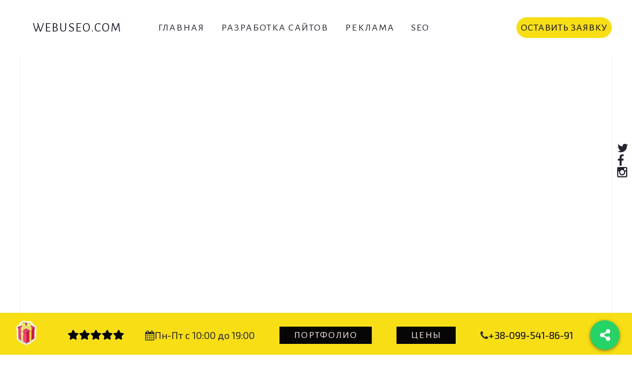

--- FILE ---
content_type: text/html; charset=utf-8
request_url: https://webuseo.com/kyiv/razrabotka/internet-magazin
body_size: 27997
content:
<!DOCTYPE HTML>
<html lang="ru-ru" dir="ltr"  data-config='{"twitter":0,"plusone":0,"facebook":0,"style":"signora"}'>

    <head>
    <meta charset="utf-8">
<meta http-equiv="X-UA-Compatible" content="IE=edge">
<meta name="viewport" content="width=device-width, initial-scale=1">
<base href="https://webuseo.com/kyiv/razrabotka/internet-magazin" />
	<meta property="og:type" content="article" />
	<meta property="og:title" content="ИНТЕРНЕТ-МАГАЗИН КИЕВ" />
	<meta property="og:url" content="http://webuseo.com/kyiv/razrabotka/internet-magazin" />
	<meta name="author" content="maks13" />
	<title>ИНТЕРНЕТ-МАГАЗИН КИЕВ</title>
	<link href="/templates/yoo_dolce-vita/favicon.ico" rel="shortcut icon" type="image/vnd.microsoft.icon" />
	<link href="https://webuseo.com/plugins/content/jllike/js/buttons.min.css?9" rel="stylesheet" type="text/css" />
	<link href="/plugins/content/extravote/assets/extravote.css" rel="stylesheet" type="text/css" />
	<link href="/media/mod_pwebcontact/css/bootstrap.css" rel="stylesheet" type="text/css" />
	<link href="/media/mod_pwebcontact/css/layout.css" rel="stylesheet" type="text/css" />
	<link href="/media/mod_pwebcontact/css/animations.css" rel="stylesheet" type="text/css" />
	<link href="/media/mod_pwebcontact/css/icomoon.css" rel="stylesheet" type="text/css" />
	<link href="/media/mod_pwebcontact/css/uploader.css" rel="stylesheet" type="text/css" />
	<link href="/media/mod_pwebcontact/css/background/white.css" rel="stylesheet" type="text/css" />
	<link href="/media/mod_pwebcontact/css/form/blue.css" rel="stylesheet" type="text/css" />
	<link href="/media/mod_pwebcontact/css/toggler/blue.css" rel="stylesheet" type="text/css" />
	<link href="/cache/mod_pwebcontact/40f5afb3d46e7fe47ebb43da0759ef0e.css" rel="stylesheet" type="text/css" />
	<style type="text/css">

            .jllikeproSharesContayner a {border-radius: 15px; margin-left: 6px;}
            .jllikeproSharesContayner i {width: 30px;height: 30px;}
            .jllikeproSharesContayner span {height: 30px;line-height: 30px;font-size: 1rem;}
        
            @media screen and (max-width:800px) {
                .jllikeproSharesContayner {position: fixed;right: 0;bottom: 0; z-index: 999999; background-color: #fff!important;width: 100%;}
                .jllikeproSharesContayner .event-container > div {border-radius: 0; padding: 0; display: block;}
                .like .l-count {display:none}
                .jllikeproSharesContayner a {border-radius: 0!important;margin: 0!important;}
                .l-all-count {margin-left: 10px; margin-right: 10px;}
                .jllikeproSharesContayner i {width: 44px!important; border-radius: 0!important;}
                .l-ico {background-position: 50%!important}
                .likes-block_left {text-align:left;}
                .likes-block_right {text-align:right;}
                .likes-block_center {text-align:center;}
                .button_text {display: none;}
            }
            
	</style>
	<script type="application/json" class="joomla-script-options new">{"csrf.token":"e36b4937eb7079b4be41b9071759bee5","system.paths":{"root":"","base":""},"joomla.jtext":{"MOD_PWEBCONTACT_UPLOADING":"Uploading...","MOD_PWEBCONTACT_UPLOAD_ERR":"Upload error","MOD_PWEBCONTACT_UPLOAD_BYTES_ERR":"Uploaded bytes exceed file size","MOD_PWEBCONTACT_UPLOAD_LIMIT_ERR":"Maximum number of files exceeded","MOD_PWEBCONTACT_UPLOAD_TYPE_ERR":"File type not allowed","MOD_PWEBCONTACT_UPLOAD_SIZE_ERR":"File is too large","MOD_PWEBCONTACT_INIT":"Initializing form...","MOD_PWEBCONTACT_SENDING":"Sending...","MOD_PWEBCONTACT_SEND_ERR":"Wait a few seconds before sending next message","MOD_PWEBCONTACT_REQUEST_ERR":"Request error: ","MOD_PWEBCONTACT_COOKIES_ERR":"Enable cookies and refresh page to use this form"}}</script>
	<script src="/media/jui/js/jquery.min.js?dbf368e7297509735dedd50b68dc165a" type="text/javascript"></script>
	<script src="/media/jui/js/jquery-noconflict.js?dbf368e7297509735dedd50b68dc165a" type="text/javascript"></script>
	<script src="/media/jui/js/jquery-migrate.min.js?dbf368e7297509735dedd50b68dc165a" type="text/javascript"></script>
	<script src="https://webuseo.com/plugins/content/jllike/js/buttons.min.js?9" type="text/javascript"></script>
	<script src="/plugins/content/extravote/assets/extravote.js" type="text/javascript"></script>
	<script src="/media/jui/js/bootstrap.min.js?dbf368e7297509735dedd50b68dc165a" type="text/javascript"></script>
	<script src="/media/jui/js/jquery.ui.core.min.js?dbf368e7297509735dedd50b68dc165a" type="text/javascript"></script>
	<script src="/media/mod_pwebcontact/js/jquery.fileupload.min.js?v=5.42.3" type="text/javascript"></script>
	<script src="/media/system/js/core.js?dbf368e7297509735dedd50b68dc165a" type="text/javascript"></script>
	<script src="/media/mod_pwebcontact/js/jquery.ui.effects.min.js?v=1.11.1" type="text/javascript"></script>
	<script src="/media/mod_pwebcontact/js/jquery.validate.min.js?v=1.14.0" type="text/javascript"></script>
	<script src="/media/mod_pwebcontact/js/jquery.pwebcontact-legacy.min.js?v=3.4.2" type="text/javascript"></script>
	<script src="/media/widgetkit/uikit-60353791.js" type="text/javascript"></script>
	<script src="/media/widgetkit/wk-scripts-1024ba21.js" type="text/javascript"></script>
	<script type="text/javascript">
            var jllickeproSettings = {
                url : "http://webuseo.com",
                typeGet : "1",
                enableCounters : 1,
                disableMoreLikes : 1,
                isCategory : 0,
                buttonsContayner : "",
                parentContayner : "div.jllikeproSharesContayner",
            };
				var ev_basefolder = '';
				var extravote_text=Array('Your browser does not support AJAX!','Loading','Thank you for voting!','You need to login to rate this item.','You have already rated this item.','(%s Votes)','(%s Vote)','Rating %s ');
			
	</script>
	<!-- Start: Google Structured Data -->
            
<script type="application/ld+json">
{
    "@context": "https://schema.org",
    "@type": "BreadcrumbList",
    "itemListElement": [
        {
            "@type": "ListItem",
            "position": 1,
            "name": "📢 №1 Digital агенство🥇«Webuseo» ",
            "item": "https://webuseo.com/"
        },
        {
            "@type": "ListItem",
            "position": 2,
            "name": "Киев",
            "item": "https://webuseo.com/kyiv"
        },
        {
            "@type": "ListItem",
            "position": 3,
            "name": "РАЗРАБОТКА САЙТОВ КИЕВ",
            "item": "https://webuseo.com/kyiv/razrabotka"
        },
        {
            "@type": "ListItem",
            "position": 4,
            "name": "ИНТЕРНЕТ-МАГАЗИН КИЕВ",
            "item": "https://webuseo.com/kyiv/razrabotka/internet-magazin"
        }
    ]
}
</script>

<script type="application/ld+json">
{
    "@context": "https://schema.org",
    "@type": "Article",
    "mainEntityOfPage": {
        "@type": "WebPage",
        "@id": "https://webuseo.com/kyiv/razrabotka/internet-magazin"
    },
    "headline": "ИНТЕРНЕТ-МАГАЗИН КИЕВ",
    "image": {
        "@type": "ImageObject",
        "url": "https://webuseo.com/"
    },
    "publisher": {
        "@type": "Organization",
        "name": " ▷ Webuseo.com - Студия современного веб дизайна и продвижения сайтов.  ",
        "logo": {
            "@type": "ImageObject",
            "url": "https://webuseo.com/images/1.png"
        }
    },
    "dateCreated": "2019-03-07T09:08:09+00:00"
}
</script>

<script type="application/ld+json">
{
    "@context": "https://schema.org",
    "@type": "Article",
    "mainEntityOfPage": {
        "@type": "WebPage",
        "@id": "https://webuseo.com/kyiv/razrabotka/internet-magazin"
    },
    "headline": "ИНТЕРНЕТ-МАГАЗИН КИЕВ",
    "image": {
        "@type": "ImageObject",
        "url": "https://webuseo.com/images/1.png"
    },
    "publisher": {
        "@type": "Organization",
        "name": " ▷ Webuseo.com - Студия современного веб дизайна и продвижения сайтов.  ",
        "logo": {
            "@type": "ImageObject",
            "url": "https://webuseo.com/images/1.png"
        }
    },
    "dateCreated": "2019-03-07T09:08:09+00:00"
}
</script>
            <!-- End: Google Structured Data -->

<link rel="apple-touch-icon-precomposed" href="/templates/yoo_dolce-vita/apple_touch_icon.png">
<link rel="stylesheet" href="/templates/yoo_dolce-vita/styles/signora/css/bootstrap.css">
<link rel="stylesheet" href="/templates/yoo_dolce-vita/styles/signora/css/theme.css">
<link rel="stylesheet" href="/templates/yoo_dolce-vita/css/custom.css">
<link rel="stylesheet" href="/templates/yoo_dolce-vita/css/css/all.min.css">
<script src="/templates/yoo_dolce-vita/warp/vendor/uikit/js/uikit.js"></script>
<script src="/templates/yoo_dolce-vita/warp/vendor/uikit/js/components/autocomplete.js"></script>
<script src="/templates/yoo_dolce-vita/warp/vendor/uikit/js/components/datepicker.js"></script>
<script src="/templates/yoo_dolce-vita/warp/vendor/uikit/js/components/search.js"></script>
<script src="/templates/yoo_dolce-vita/warp/vendor/uikit/js/components/sticky.js"></script>
<script src="/templates/yoo_dolce-vita/warp/vendor/uikit/js/components/timepicker.js"></script>
<script src="/templates/yoo_dolce-vita/warp/vendor/uikit/js/components/tooltip.js"></script>
<script src="/templates/yoo_dolce-vita/warp/js/social.js"></script>
<script src="/templates/yoo_dolce-vita/js/theme.js"></script>

        <style>
     @import url("https://fonts.googleapis.com/css2?family=Audiowide&display=swap");
        @media (max-width:480px) {
        	.preloader {display:none;}
        }
		.preloader {
  position: fixed;
  top: 0;
  left: 0;
  width: 100%;
  height: 100%;
  background: #f8de15;
  z-index: 9999;
  
}
.circle {
	border-radius: 50%;
	height: 1400px;
	left: 50%;
	position: absolute;
	top: 50%;
	transform: translate(-50%, -50%);
	width: 1400px;
}

.circle span:before {
	color: #ffffff;
	content: attr(data-text);
	font-size: 16rem;
	font-weight: 900;
	left: 50%;
	position: absolute;
	text-align: center;
	text-transform: uppercase;
	top: 50%;
	transform: translate(-50%, -50%);
}

.circle span {
	animation: animate 5s cubic-bezier(0.64, -0.56, 0.36, 1.56) infinite;
	background-color: #222222;
	border-radius: 50%;
	display: block;
	overflow: hidden;
	position: absolute;
}

.circle span:after {
	border-radius: 50%;
	box-shadow: 0 0 50px rgba(0, 0, 0, 0.5) inset,
							0 0 75px rgba(0, 0, 0, 0.5) inset,
							0 0 100px rgba(0, 0, 0, 0.5) inset,
							0 0 125px rgba(0, 0, 0, 0.5) inset;
	content: '';
	height: 100%;
	left: 0;
	position: absolute;
	top: 0;
	width: 100%;
}

.circle span:nth-child(1) {
	bottom: 0;
	left: 0;
	right: 0;
	top: 0;
}

.circle span:nth-child(2) {
	animation-delay: 0.2s;
	bottom: 150px;
	left: 150px;
	right: 150px;
	top: 150px;
}

.circle span:nth-child(3) {
	animation-delay: 0.4s;
	bottom: 300px;
	left: 300px;
	right: 300px;
	top: 300px;
}

.circle span:nth-child(4) {
	animation-delay: 0.6s;
	bottom: 450px;
	left: 450px;
	right: 450px;
	top: 450px;
}

.circle span:nth-child(5) {
	animation-delay: 0.8s;
	bottom: 600px;
	left: 600px;
	right: 600px;
	top: 600px;
}
.tm-footer-center {
width: 100%;
}
 .hidden_footer_menu {
           width: 100%;
          
            display:none;
            
         justify-content: space-around;
         margin-bottom: 50px;
         padding: 15px;
        }
        .hidden_footer_menu > div {
            display:flex;
               justify-content: space-around;
         
        }
         .hidden_footer_submenu {
         display:flex;
         flex-direction:column;
         }
         .hidden_footer_submenu > h3 {
align-self:center;         
         }
         .block_arrow_btn {
				text-align:center;   
				margin: 10px auto;      
         }
         .arrow_btn:hover {
				color:#f8de15;      
         }
         .hidden_footer_submenu a:hover{
         	text-decoration:none;
         }
         @media(max-width:414px) {
         	.hidden_footer_menu > div{flex-direction:column;}
         	.hidden_footer_submenu{margin-bottom: 25px;}
		       .tm-footer-center {margin-top: 0!important;}  
         }


@keyframes animate {	
	80%,
	100% {
		transform: rotateZ(1turn);
	}
}  


     .progress {
      position:fixed;
      left:0;
      bottom:0;
      width:0%;
      height:4px;
      background-color:#000;
      z-index: 2001;
      margin-bottom: 0px;
    }
    .percent_number {
      position: fixed;
      bottom: 7px;
      left: 50%;
      left: calc(50% - 26px);
      width: 46px;
      z-index: 2002;
      padding: 3px;
      font-size: 0.7em;
      background-color: #313131;
      color: #fff;
      box-shadow: 2px 2px 10px rgba(0,0,0,0.2);
      text-align: center;
      border-radius: 4px;
      opacity: 0.9;
      animation: popUp 0.8s forwards;
      animation: popDown 0.2s forwards;
      margin-left: -28px;
      display: none;
      font-family: 'Audiowide', cursive;
      
    }
    .percent_number::after {
    content: attr(title);
    display: inline-block;
    font-family: 'Audiowide', cursive;
    }


}

  </style>
      <!-- Global site tag (gtag.js) - Google Analytics -->
<script async src="https://www.googletagmanager.com/gtag/js?id=UA-25946079-3"></script>
<script>
  window.dataLayer = window.dataLayer || [];
  function gtag(){dataLayer.push(arguments);}
  gtag('js', new Date());

  gtag('config', 'UA-25946079-3');
  
  

  
</script>
<!-- Facebook Pixel Code -->
<script>
!function(f,b,e,v,n,t,s)
{if(f.fbq)return;n=f.fbq=function(){n.callMethod?
n.callMethod.apply(n,arguments):n.queue.push(arguments)};
if(!f._fbq)f._fbq=n;n.push=n;n.loaded=!0;n.version='2.0';
n.queue=[];t=b.createElement(e);t.async=!0;
t.src=v;s=b.getElementsByTagName(e)[0];
s.parentNode.insertBefore(t,s)}(window, document,'script',
'https://connect.facebook.net/en_US/fbevents.js');
fbq('init', '1032380047281043');
fbq('track', 'PageView');
</script>
<noscript><img height="1" width="1" style="display:none"
src="https://www.facebook.com/tr?id=1032380047281043&ev=PageView&noscript=1"
/></noscript>
<!-- End Facebook Pixel Code -->
    </head>

 

    <body class="tm-isblog     tm-framed tm-page-overlay   tm-sticky  tm-offset">
         <div class="preloader">
         	 <div class="circle">
	<span data-text="webuseo"></span>
	<span data-text="webuseo"></span>
	<span data-text="webuseo"></span>
	<span data-text="webuseo"></span>
	<span data-text="webuseo"></span>
   </div>

</div>
        <div class="percent_number"></div>
        <div class="progress"></div>

    
    

                    <div class="tm-frame-top"></div>
            <div class="tm-frame-bottom"></div>
            <div class="tm-frame-right"></div>
            <div class="tm-frame-left"></div>
        
                    <nav class="tm-headerbar tm-headerbar-single" data-uk-sticky>

        <div class="tm-headerbar-left uk-flex uk-flex-middle">
                        <a class="tm-logo uk-navbar-brand uk-hidden-small uk-flex uk-flex-middle" href="https://webuseo.com">
	webuseo.com</a>
            
                        <a class="tm-logo-small uk-visible-small" href="https://webuseo.com">
	<img src="/images/1.png" width="150" height="" alt="webuseo.com">
</a>
                    </div>

                <div class="uk-flex uk-flex-center uk-height-1-1 uk-position-relative tm-navbar-overlay-true uk-visible-large"  data-uk-dropdown-overlay="{cls: 'tm-dropdown-overlay'}">
            <ul class="uk-navbar-nav uk-hidden-small">
<li><a href="/">Главная</a></li><li class="uk-parent" data-uk-dropdown="{'preventflip':'y','pos':'bottom-center'}" aria-haspopup="true" aria-expanded="false"><a href="/razrabotka-saitov">РАЗРАБОТКА САЙТОВ</a><div class="uk-dropdown uk-dropdown-navbar uk-dropdown-width-1"><div class="uk-grid uk-dropdown-grid"><div class="uk-width-1-1"><ul class="uk-nav uk-nav-navbar"><li><a href="/razrabotka-saitov/vizitka">САЙТ ВИЗИТКА</a></li><li><a href="/razrabotka-saitov/landing-page">LANDING PAGE</a></li><li><a href="/razrabotka-saitov/katalog">САЙТ КАТАЛОГ</a></li><li><a href="/razrabotka-saitov/internet-magazin">ИНТЕРНЕТ МАГАЗИН</a></li></ul></div></div></div></li><li><a href="/reklama">Реклама</a></li><li><a href="/seo">Seo </a></li><li><a href="/portfolio" class="btn btn-portfolio">Портфолио</a></li><li><a href="/price" class="btn btn-price">Цены</a></li><li><a href="/ostavit-zayavku" class="btn btn-bid pwebcontact212_toggler" target="_blank" rel="noopener noreferrer">Оставить заявку</a></li></ul>        </div>
        
                <div class="tm-headerbar-right uk-flex uk-flex-middle">

            
                       <!-- <a class="uk-visible-large uk-button uk-container-center pwebcontact212_toggler in_top" href="#" onclick="gtag('event', 'click', {
  'event_category': 'callback',
  });">Оставить заявку</a> -->
  <a class="uk-visible-large uk-button uk-container-center pwebcontact212_toggler in_top" href="/ostavit-zayavku" >Оставить заявку</a>
				<!--
            <div class="tm-more uk-visible-large">	
            
               <div data-uk-dropdown="{mode:'click', pos:'left-center'}">
                   <button class="tm-headerbar-button tm-more-button"></button>
                   <div class="uk-dropdown-blank tm-headerbar-dropdown">
                       <div class="">
	<a href="https://twitter.com/Webuseo" class="uk-margin-small-right uk-icon-hover uk-icon-small uk-icon-twitter"></a>
<a href="https://www.facebook.com/webuseo" class="uk-margin-small-right uk-icon-hover uk-icon-small uk-icon-facebook"></a>
<a href="https://www.instagram.com/webuseo/" class="uk-margin-small-right uk-icon-hover uk-icon-small uk-icon-instagram"></a>
</div>                   </div>
               </div>
            </div>
            -->
            
                        <a href="#offcanvas" class="uk-navbar-toggle uk-hidden-large" data-uk-offcanvas></a>
            
        </div>
        
</nav>
        
        <div class="tm-page-frame">
                <div id="tm-top-a" class="tm-block-top-a uk-block uk-block-default uk-contrast  tm-block-fullwidth tm-grid-collapse" >

            <div class="uk-container uk-container-center">

                <section class="tm-top-a uk-grid" data-uk-grid-match="{target:'> div > .uk-panel'}" data-uk-grid-margin>
                    
<div class="uk-width-1-1"><div class="uk-panel">
    <div id="wk-ef6" class="tm-parallax-dolce-vita uk-flex uk-flex-center uk-flex-middle uk-overflow-hidden uk-position-relative uk-text-center uk-height-viewport uk-contrast " style="height: 800px; background-image: url(/images/1/webuseo.jpg);background-blend-mode:overlay" data-uk-parallax="{bg: -200,'background-color': '#003300,#000000'}">
        <div class="uk-position-cover uk-position-z-index" style="display: none;" data-uk-parallax="'background-color': '#003300,#000000'"></div>

        
        <div class="uk-width-9-10 uk-width-small-4-5 uk-width-medium-2-3 uk-width-large-1-2 uk-panel" style="z-index: 2;">

            
                        <div >

                                <div class="uk-h3"><h1 class="vw4 plus30" style="text-transform: uppercase; color: white; font-family: inherit; text-align: center">
    Создание Интернет магазина под ключ
</h1>
<br>
По статистике, более миллиона людей по всему миру ежедневно отдают предпочтение покупкам через интернет. И этот показатель будет расти с каждым годом не менее, чем на 15%. Поэтому создание и разработка интернет-магазина — лучшее решение для любого бизнеса. Закажите сайт в студии Webuseo, и мы предоставим вам максимум уникальных и выгодных вариантов. </div>
                
                
            </div>
            
        </div>
    </div>

</div></div>
                </section>

            </div>

        </div>
        
                <div id="tm-top-b" class="tm-block-top-b uk-block uk-block-default tm-contain-background-left tm-background-hidden-medium" >

            <div class="uk-container uk-container-center">

                <section class="tm-top-b uk-grid" data-uk-grid-match="{target:'> div > .uk-panel'}" data-uk-grid-margin>
                    <div class="uk-width-1-1">
	<div class="uk-panel"><ul class="uk-breadcrumb"><li><a href="/">Главная</a></li><li><a href="/kyiv">Киев</a></li><li><a href="/kyiv/razrabotka">РАЗРАБОТКА САЙТОВ КИЕВ</a></li><li class="uk-active"><span>ИНТЕРНЕТ-МАГАЗИН КИЕВ</span></li></ul></div><div class="uk-panel">
	<div class="likePlugin">
  тест
</div></div><div class="uk-panel">
	<center><h2 class="vw4"> Немного про интернет магазин 
  
</h2></center>
<blockquote>Нужен качественный Интернет магазин? Если перейти в любую поисковую систему по интересующему вас запросу, то первое, что вы увидите в ТОПе — интернет-магазин. И все продажи этих компаний могут стать вашими!</blockquote>

<div >


    
    <div class="uk-grid uk-text-left uk-flex-middle" data-uk-grid-match data-uk-margin="{cls:'uk-margin-top'}">

                <div class="uk-width-large-1-3 uk-text-center" >
            <div class="uk-overlay uk-overlay-hover "><img src="/images/1/gif/Snickers-eShop--UI-animations-concept.gif" class=" uk-overlay-grayscale" alt="Главная страница сайта"></div>        </div>
        
                <div class="uk-width-large-2-3" >
            <div class="uk-panel uk-panel-space uk-width-1-1">

                
                
                                <div class="uk-margin"><p>
 
<p>
Webuseo – современное интернет-агентство, которое специализируется на создании и разработке современных маркетинговых и digital решений в IT под ключ. Поэтому мы перенесем ваши продажи в интернет с нуля, позволяя создать выгодную площадку для старта нового бизнеса как в Украине, так и за ее пределами.
Заказать изготовление вашего сайта или обсудить вопросы можно уже сейчас, оставив онлайн-заявку или позвонив нам!
<p>
</div>
                
                
                
            </div>
        </div>
        
    </div>

    

</div>
</div></div>
                </section>

            </div>

        </div>
        
        
                <div id="tm-top-d" class="tm-block-top-d uk-block uk-block-default uk-cover-background" style="background-image: url('/images/font.jpg');">

            <div class="uk-container uk-container-center">

                <section class="tm-top-d uk-grid" data-uk-grid-match="{target:'> div > .uk-panel'}" data-uk-grid-margin>
                    
<div class="uk-width-1-1"><div class="uk-panel">
	<style>
  .uk-sticky-placeholder{
  height:auto!important;
  }
  
#tm-top-d {
  max-width: 100%;
  margin: 0 auto;
  padding: 0 5%;
  font-size: 100%;
 /* font-family: "Noto Sans", sans-serif;*/
  color: #eee9dc;
  background: #5c2599!important;
}

#tm-top-d h2 {
  margin: 3em 0 0 0;
  text-transform: uppercase;
  color: #eee9dc;
}
  

/* -------------------------------------
 * timeline
 * ------------------------------------- */
#timeline {
  list-style: none;
  margin: 50px 0 30px 120px;
  padding-left: 30px;
  border-left: 8px solid #eee9dc;
}
#timeline li {
  margin: 40px 0;
  position: relative;
}
#timeline p {
  margin: 0 0 15px;
}

.date {
  margin-top: -10px;
  top: 50%;
  left: -158px;
  font-size: 0.95em;
  line-height: 20px;
  position: absolute;
}

#tm-top-d .circle {
  top: 50%;
  left: -34px;
  width: 10px;
  height: 10px;
  background: #5c2599;
  border: 5px solid #eee9dc;
  border-radius: 50%;
  display: block;
  position: absolute;
}

 .content {
  max-height: 20px;
  padding: 50px 20px 0;
  border-color: transparent;
  border-width: 2px;
  border-style: solid;
  border-radius: 0.5em;
  position: relative;
}
.content:before, .content:after {
  content: "";
  width: 0;
  height: 0;
  border: solid transparent;
  position: absolute;
  pointer-events: none;
  right: 100%;
}
.content:before {
  border-right-color: inherit;
  border-width: 20px;
  top: 50%;
  margin-top: -20px;
}
.content:after {
  border-right-color: #5c2599;
  border-width: 17px;
  top: 50%;
  margin-top: -17px;
}
.content p {
  max-height: 0;
  color: transparent;
  text-align: justify;
  word-break: break-word;
  hyphens: auto;
  overflow: hidden;
}

#tm-top-d label {
  font-size: 1.3em;
  position: absolute;
  z-index: 100;
  cursor: pointer;
  top: 20px;
  transition: transform 0.2s linear;
}

 .radio {
  display: none;
}

.radio:checked + .relative label {
  cursor: auto;
  transform: translateX(42px);
}
.radio:checked + .relative .circle {
  background: #f98262;
}
.radio:checked ~ .content {
  max-height: 180px;
  border-color: #eee9dc;
  margin-right: 20px;
  transform: translateX(20px);
  transition: max-height 0.4s linear, border-color 0.5s linear, transform 0.2s linear;
}
.radio:checked ~ .content p {
  max-height: 200px;
  color: #eee9dc;
  transition: color 0.3s linear 0.3s;
}

/* -------------------------------------
 * mobile phones (vertical version only)
 * ------------------------------------- */
  
@media screen and (max-width: 414px) {
  #timeline {margin-left: 0;}
  .content.first{margin-right:-25px!important;}
  }
  /*
  #timeline {
    margin-left: 0;
    padding-left: 0;
    border-left: none;
  }
  #timeline li {
    margin: 50px 0;
  }

 #tm-top-d  label {
    width: 85%;
    font-size: 1.1em;
    white-space: nowrap;
    text-overflow: ellipsis;
    overflow: hidden;
    display: block;
    transform: translateX(18px);
  }

   .content {
    padding-top: 45px;
    border-color: #eee9dc;
  }
  .content:before, .content:after {
    border: solid transparent;
    bottom: 100%;
  }
  .content:before {
    border-bottom-color: inherit;
    border-width: 17px;
    top: -16px;
    left: 50px;
    margin-left: -17px;
  }
  .content:after {
    border-bottom-color: #5c2599;
    border-width: 20px;
    top: -20px;
    left: 50px;
    margin-left: -20px;
  }
    .content p {
    font-size: 0.9em;
    line-height: 1.4;
  }

   #tm-top-d .circle,  .date {
    display: none;
  }
}
  */
</style>
<center>
<h2 class="vw4">Как достигается результат</h2>
<p>Все этапы разработки интернет магазина под ключ с нуля в компании Webuseo.com</p>
</center>
<ul id='timeline'>
  <li class='work'>
    <input class='radio' id='work1' name='works' type='radio' checked>
    <div class="relative">
      <label for='work1'>ВСТРЕЧА С КЛИЕНТОМ</label>
      <span class='date'>1 шаг</span>
      <span class='circle'></span>
    </div>
    <div class='content'>
      <p>
        Проводим встречу. Интересуемся идеями и бизнесом клиента. 
      </p>
    </div>
  </li>
  <li class='work'>
    <input class='radio' id='work2' name='works' type='radio'>
    <div class="relative">
      <label for='work2'>ИССЛЕДОВАНИЯ</label>
      <span class='date'>2 шаг</span>
      <span class='circle'></span>
    </div>
    <div class='content'>
      <p>
        Проводится анализ рынка. Мониторим всех возможных конкурентов. 
      </p>
    </div>
  </li>
  <li class='work'>
    <input class='radio' id='work3' name='works' type='radio'>
    <div class="relative">
      <label for='work3'>ПРОЕКТИРОВАНИЕ</label>
      <span class='date'>3 шаг</span>
      <span class='circle'></span>
    </div>
    <div class='content'>
      <p>
        Набрасываем макет сайта. Делаем краткую структуру сайта. 
      </p>
    </div>
  </li>
  <li class='work'>
    <input class='radio' id='work4' name='works' type='radio'>
    <div class="relative">
      <label for='work4'>ОПЛАТА</label>
      <span class='date'>4 шаг</span>
      <span class='circle'></span>
    </div>
    <div class='content'>
      <p>
        Договариваемся по оплате с клиентом. Выставляем счет и ждем оплаты.       </p>
    </div>
  </li>
  <li class='work'>
    <input class='radio' id='work5' name='works' type='radio'>
    <div class="relative">
      <label for='work5'>ДИЗАЙН</label>
      <span class='date'>5 шаг</span>
      <span class='circle'></span>
    </div>
    <div class='content'>
      <p>
        Разрабатывается дизайн в соответствии с тематикой сайта.
      </p>
    </div>
  </li>
  <li class='work'>
    <input class='radio' id='work6' name='works' type='radio'>
    <div class="relative">
      <label for='work6'>РАЗРАБОТКА</label>
      <span class='date'>6 шаг</span>
      <span class='circle'></span>
    </div>
    <div class='content'>
      <p>
        Внедряем самые новые наработки. Сайт будет корректно работать во всех современных браузерах. 
      </p>
    </div>
  </li>
  <li class='work'>
    <input class='radio' id='work7' name='works' type='radio'>
    <div class="relative">
      <label for='work7'>НАПОЛНЕНИЕ</label>
      <span class='date'>7 шаг</span>
      <span class='circle'></span>
    </div>
    <div class='content'>
      <p>
        Создаем страницы сайта. Наполняем сайт всевозможным контентом. 
      </p>
    </div>
  </li>
  <li class='work'>
    <input class='radio' id='work8' name='works' type='radio'>
    <div class="relative">
      <label for='work8'>ТЕСТИРОВАНИЕ</label>
      <span class='date'>8 шаг</span>
      <span class='circle'></span>
    </div>
    <div class='content'>
      <p>
        Перед запуском сайт детально проходит тестирование по выявлению и исправлению багов.
      </p>
    </div>
  </li>
</ul>

<script src="https://cdnjs.cloudflare.com/ajax/libs/prefixfree/1.0.7/prefixfree.min.js"></script></div></div>
                </section>

            </div>

        </div>
                
                  
         
        
                <div id="tm-bottom-a" class="tm-block-bottom-a uk-block uk-block-default tm-block-fullwidth" >

            <div class="uk-container uk-container-center">

                <section class="tm-bottom-a uk-grid" data-uk-grid-match="{target:'> div > .uk-panel'}" data-uk-grid-margin>
                    
<div class="uk-width-1-1"><div class="uk-panel">
	<style>


#tm-bottom-a{
  width: 100%;
  height: 100vh;
  overflow: hidden; 
  background: #22222A;
  -webkit-font-smoothing: antialiased;
  color: #bdbdd5;

}


.content-width {
  width: 86%;
  height: 100vh;
  margin: 0 auto;
}

.slideshow {
  position: relative;
  width: 100%;
  height: 100vh;
  display: flex;
  flex-direction: column;
  justify-content: space-around;
}

.slideshow-items {
  position: relative;
  width: 100%;
  height: 300px;
}

.item {
  position: absolute;
  width: 100%;
  height: auto;
}

.item-image-container {
  position: relative;
  width: 42%;
}

.item-image-container::before {
  content: '';
  position: absolute;
  top: -1px;
  left: 0;
  width: 101%;
  height: 101%;
  background: #22222A;
  opacity: 0;
  z-index: 1;
}

.item-image {
  position: relative;
  width: 100%;
  height: auto;
  opacity: 0;
  display: block;
  /* transition: property name | duration | timing-function | delay  */
  transition: opacity .3s ease-out .45s;
}

.item.active .item-image {
  opacity: 1;
}

.item.active .item-image-container::before {
  opacity: .8;
}

.item-description {
  position: absolute;
 /* top: 182px;*/
  top:50px;
  right: 0;
  width: 50%;
  padding-right: 4%;
  line-height: 1.8;
}

/* Staggered Vertical Items ------------------------------------------------------*/
.item-header {
  position: absolute;
  top: 150px;
  left: -1.8%;
  z-index: 100;
}

.item-header .vertical-part {
  margin: 0 -4px;
 
  -webkit-font-smoothing: auto;
  font-size: 2vw;
  color: #fff;
  line-height: initial;
}

.vertical-part {
  overflow: hidden;
  display: inline-block;
}

.vertical-part b {
  display: inline-block;
  transform: translateY(100%);
}

.item-header .vertical-part b {
  transition: .5s;
}

.item-description .vertical-part b {
  transition: .21s;
}

.item.active .item-header .vertical-part b {
  transform: translateY(0);
}

.item.active .item-description .vertical-part b {
  transform: translateY(0);
}

/* Controls ----------------------------------------------------------------------*/
.controls {
  position: relative;
  text-align: right;
  z-index: 1000;
}

.controls ul {
  list-style: none;
}

.controls ul li {
  display: inline-block;
  width: 10px;
  height: 10px;
  margin: 3px;
  background:#bdbdd5;;
  cursor: pointer;
}

.controls ul li.active {
  background:#6a6a77;;
}
</style>
<!-- partial:index.partial.html -->
<div class="content-width">
  <div class="slideshow">
    <!-- Slideshow Items -->
    <div class="slideshow-items">
      <div class="item">
        <div class="item-image-container">
          <img class="item-image" src="/images/slider/design.jpg" />
        </div>
        <!-- Staggered Header Elements -->
        <div class="item-header">
          <span class="vertical-part"><b>УУНИКАЛЬНЫЙ</b></span>
          <br>
          <span class="vertical-part"><b>ДИЗАЙН</b></span>
          <br>
          <span class="vertical-part"><b>САЙТА</b></span>
       
        </div>
        <!-- Staggered Description Elements -->
        <div class="item-description">
          <span class="vertical-part">
            <b>Посещаемость и узнаваемость вашего интернет-магазина зависит от многих факторов, но основным остается Wow-дизайн. Многие используют готовые варианты, но такой метод не поможет вам выбиться в ТОП, и скорее всего, не запомнится вашим потенциальным клиентам. Мы же предлагаем иное решение — создание своего визуального образа под ключ с нуля. </b>
          </span>    
        </div>
      </div>
      <div class="item">
        <div class="item-image-container">
         <img class="item-image" src="/images/slider/cms.jpg" />
        </div>
        <!-- Staggered Header Elements -->
        <div class="item-header">
     
          <span class="vertical-part"><b>СИСТЕМА</b></span>
            <br>
          <span class="vertical-part"><b>УПРАВЛЕНИЯ</b></span>
          <br>
          <span class="vertical-part"><b>САЙТОМ</b></span>
         
        </div>
        <!-- Staggered Description Elements -->
        <div class="item-description">
          <span class="vertical-part">
            <b>Любой веб-сайт — сложный и многофункциональный ресурс, но лидерами являются магазины, которые продают товары или предоставляют разнообразные услуги. Именно поэтому владелец портала должен максимально просто управляться с системой управления. Наши специалисты разработают и адаптируют модули CMS Joomla специально под вас!</b>
          </span>
         
        </div>
      </div>
      <div class="item">
        <div class="item-image-container">
          <img class="item-image" src="/images/slider/napolnenie.jpg" />
        </div>
        <!-- Staggered Header Elements -->
        <div class="item-header">
          <span class="vertical-part"><b>БАЗОВОЕ</b></span>
          <br>
           <span class="vertical-part"><b>НАПОЛНЕНИЕ</b></span>
          <br>
                <span class="vertical-part"><b>ИНТЕРНЕТ</b></span>
           <br>
                <span class="vertical-part"><b>МАГАЗИНА</b></span>
    
        </div>
        <!-- Staggered Description Elements -->
        <div class="item-description">
          <span class="vertical-part">
            <b>Наполнение интернет-магазина — отдельная стезя в создании сайта, ведь каждая страница требует своего маркетингового подхода и продвижения. Мы готовы выполнить это за вас, предоставив услугу продвижения. </b>
          </span>
        </div>
      </div>
         <div class="item">
        <div class="item-image-container">
          <img class="item-image" src="/images/slider/cros-brayzernostb.jpg" />
        </div>
        <!-- Staggered Header Elements -->
        <div class="item-header">
          <span class="vertical-part"><b>КРОСС</b></span>
          <br>
          <span class="vertical-part"><b>БРАУЗЕРНОСТЬ</b></span>
          <br>
          <span class="vertical-part"><b>И</b></span>
          <br>
           <span class="vertical-part"><b>АДАПТИВНОСТЬ</b></span>
    
        </div>
        <!-- Staggered Description Elements -->
        <div class="item-description">
          <span class="vertical-part">
            <b>Кроссбраузерность и адаптивность — залог правильной и прибыльной работы вашего сайта. Мы создадим правильный front-end, который поможет не терять клиентов.  </b>
          </span>
        </div>
      </div>
         <div class="item">
        <div class="item-image-container">
          <img class="item-image" src="/images/slider/testing.jpg" />
        </div>
        <!-- Staggered Header Elements -->
        <div class="item-header">
          <span class="vertical-part"><b>ТЕСТИРОВАНИЕ</b></span>
        </div>
        <!-- Staggered Description Elements -->
        <div class="item-description">
          <span class="vertical-part">
            <b>При изготовлении вашего интернет-ресурса, мы проведем тестирование всех его функций, и сможем повторять это под заказ в любое время.  </b>
          </span>
        </div>
      </div>
         <div class="item">
        <div class="item-image-container">
          <img class="item-image" src="/images/slider/learning.jpg" />
        </div>
        <!-- Staggered Header Elements -->
        <div class="item-header">
          <span class="vertical-part"><b>ОБУЧЕНИЕ</b></span>
          <br>
           <span class="vertical-part"><b>РАБОТЕ</b></span>
          <br>
                <span class="vertical-part"><b> С САЙТОМ</b></span>
    
        </div>
        <!-- Staggered Description Elements -->
        <div class="item-description">
          <span class="vertical-part">
            <b>Покупки через интернет в Украине и странах СНГ только набирают максимальную популярность, поэтому многие владельцы интернет ресурсов не освоили Систему управления сайтом. Наши специалисты в режиме онлайн или при встречи смогут научить вас этому. Достаточно заказать консультацию. </b>
          </span>
        </div>
      </div>
    </div>
    <div class="controls">
      <ul>
        <li class="control" data-index="0"></li>
        <li class="control" data-index="1"></li>
        <li class="control" data-index="2"></li>
        <li class="control" data-index="3"></li>
        <li class="control" data-index="4"></li>
        <li class="control" data-index="5"></li>
      </ul>
    </div>
  </div>
</div>
<script>
// Master DOManipulator v2 ------------------------------------------------------------
const items = document.querySelectorAll('.item'),
controls = document.querySelectorAll('.control'),
headerItems = document.querySelectorAll('.item-header'),
descriptionItems = document.querySelectorAll('.item-description'),
activeDelay = .76,
interval = 5000;

let current = 0;

const slider = {
  init: () => {
    controls.forEach(control => control.addEventListener('click', e => {slider.clickedControl(e);}));
    controls[current].classList.add('active');
    items[current].classList.add('active');
  },
  nextSlide: () => {// Increment current slide and add active class
    slider.reset();
    if (current === items.length - 1) current = -1; // Check if current slide is last in array
    current++;
    controls[current].classList.add('active');
    items[current].classList.add('active');
    slider.transitionDelay(headerItems);
    slider.transitionDelay(descriptionItems);
  },
  clickedControl: e => {// Add active class to clicked control and corresponding slide
    slider.reset();
    clearInterval(intervalF);

    const control = e.target,
    dataIndex = Number(control.dataset.index);

    control.classList.add('active');
    items.forEach((item, index) => {
      if (index === dataIndex) {// Add active class to corresponding slide
        item.classList.add('active');
      }
    });
    current = dataIndex; // Update current slide
    slider.transitionDelay(headerItems);
    slider.transitionDelay(descriptionItems);
    intervalF = setInterval(slider.nextSlide, interval); // Fire that bad boi back up
  },
  reset: () => {// Remove active classes
    items.forEach(item => item.classList.remove('active'));
    controls.forEach(control => control.classList.remove('active'));
  },
  transitionDelay: items => {// Set incrementing css transition-delay for .item-header & .item-description, .vertical-part, b elements
    let seconds;

    items.forEach(item => {
      const children = item.childNodes; // .vertical-part(s)
      let count = 1,
      delay;

      item.classList.value === 'item-header' ? seconds = .015 : seconds = .007;

      children.forEach(child => {// iterate through .vertical-part(s) and style b element
        if (child.classList) {
          item.parentNode.classList.contains('active') ? delay = count * seconds + activeDelay : delay = count * seconds;
          child.firstElementChild.style.transitionDelay = `${delay}s`; // b element
          count++;
        }
      });
    });
  } };


let intervalF = setInterval(slider.nextSlide, interval);
slider.init();
</script></div></div>
                </section>

            </div>

        </div>
                  
          
                     <div id="tm-bottom-a-1" class="tm-block-bottom-a-1 uk-block " >

            <div class="uk-container uk-container-center">

                <section class="" data-uk-grid-match="{target:'> div > .uk-panel'}" data-uk-grid-margin>
                    <div class="">
	<script src="https://unpkg.com/react@16/umd/react.development.js"></script>
<script src="https://unpkg.com/react-dom@16/umd/react-dom.development.js"></script>
<script src="https://unpkg.com/@babel/standalone/babel.min.js"></script>
<script src="https://cdnjs.cloudflare.com/ajax/libs/font-awesome/5.8.1/css/all.min.css"></script>


<style>
 #tm-bottom-a-1 .uk-container{
   max-width: 100%!important;
  }
    #root{
    width: fit-content;
    margin: 0 auto;
    font-family: 'Libre Franklin', sans-serif;
color:#3d2f71;
  }
  .card{
    margin: 40px;
    box-shadow: 7px 13px 49px -5px rgba(86, 63, 130, 0.78);
    border-radius: 30px;
    padding: 10px 40px;
  }
  .wrap{
    display: flex;
    flex-direction: row;
    flex-wrap: wrap;
    margin: 20px;
  }
  .left{
    margin-right: 20px;
  }
  #root form{
    /* was flex*/
    display: none;
    align-items: baseline;
    margin-top: 30px;
    margin-bottom: 30px;
  }
  .form-label{
    margin: 0 10px;
    font-size: 24px;
  }
  #root img{
    transform: scale(-1, 1);
  }
  #root input {
    border-radius: 10px;
    border: 2px solid #8c78cc;
    font-weight: 600;
    color: #3d2f71;
    padding-left: 15px;
    font-size: 18px;
    padding: 3px 3px 3px 10px;
  }
  #root input:focus{
    outline: none;
  }
  #root ul{
    list-style: none;
    padding: 0;
  }
  #root h2{
    font-size: 32px;
    margin-bottom: 50px;
    text-align: center;
    color: #3d2f71!important;
  }
  .price__items{
    display: flex;
    flex-direction: column;
    align-items: flex-start;
  }
  .price__descr{
    width: 300px;
    text-align: left;
  }
  .price-collapse .price__item{
    margin-bottom: 5px;
  }
  .collapse{
    margin-bottom: 20px;
    margin-left: 32px;
    cursor: pointer;
  }
  .price__add{
    font-weight: 600;
    color: #292929;
    display: flex;
    justify-content: space-between;
    margin-bottom: 20px;
    cursor: pointer;
    width: 450px;
  }
  .price{
    font-size: 17px;
    font-weight: 700;
    width: 70px;
  }
  .day-price{
    color: #3d2f71;
  }
  .icon{
    transition: all .4s linear;
    font-size: 20px;
    width: 22px;
  }
  
  .icon-add{
    color: #96d2ff;
  }
  .icon-add:hover{
    color: #319cec;
  }
  .icon-delete{
    color: #92da8a;
  }
  .icon-delete:hover{
    color: #f37490;
  }
  .icon-delete:hover::before {
    content: "\49";
   }
  .collapse__button{
    display: flex;
  }
  .collapse__switch{
    width: 60px;
  }
  .switch__icon{
    color: #808080;
  }
  .show {
    margin-top: 10px;
    font-size: 16px;
    max-width: 420px;
  }
  .price__summe{
    display: flex;
    align-items: center;
  }
  .summe-span{
    transition: all .4s linear;
  }
  #root h3{
    margin-right: 20px;
    text-transform: uppercase;
    font-weight: 600;
    color: #3d2f71!important;
    text-align: center;
  }
  .price__summe{
    display: flex;
    justify-content: flex-end;
  }
  .summe-span{
    font-weight: 700;
    font-size: 32px;
  }
  @media screen and (max-width: 1100px) {
    .wrap {
      display: block; ;
    }
  }
  
  .fa-instagram{
    position: absolute;
    top: 7%;
    right: 3%;
    font-size: 38px;
  }
  
  .fa-instagram:hover{
    font-size: 42px;
    color: #dca118;
    transition: all .1s linear;
    cursor: pointer;
  }
   @media (max-width: 440px) {
    #tm-bottom-a-1 {display:none;}
  }
</style>
<center>
  <h3 class="vw4">Оцените стоимость вашего интернет магазина</h3>
</center>
  
<div id="root"></div>


    <script type="text/babel">

const products = [
  {name: 'Система управления магазином', price: 500, add: true },
  {name: 'Уникальный дизайн', price: 40, add: false, dayPrice: false },
  {name: 'Слайдер', price: 15, add: false, dayPrice: true},
  {name: 'Карта', price: 15, add: false, dayPrice: true },
  {name: 'Форма заказа', price: 20, add: false, dayPrice: false },
  {name: 'Баннер', price: 15, add: false, dayPrice: false },
  {name: 'Блок Анимации', price: 80, add: false, dayPrice: false },
  {name: 'Мультиязычность', price: 200, add: false, dayPrice: false },
  {name: 'Подключение Аналитики', price: 1, add: false, dayPrice: false },
  {name: 'Подключение по API', price: 100, add: false, dayPrice: false },
];

const Input = ({ 
    value, 
    onChange,
    onSubmit, 
  })=>{
    return(
      <form onSubmit={onSubmit}>
        <input
          className="input"
          type = "number"
          min="1"
          max="90"
          value = {value}
          onChange = {onChange}
        />
      </form>
    );
  }

class Price extends React.Component{
 state = {
   products,
   sum : 0,
   stayDays : 7,
 };

  onInputChange = e => {
    let stayDays = e.target.value;
    this.setState({ stayDays });
    this.updateSum(stayDays);
  };

  onInputSubmit = e => {
    e.preventDefault();
  };

  changeAdd = index => {
    const { products } = this.state;
    products[index].add = !products[index].add;
    this.setState({
      products
    });
  };

  updateSum = stayDays => {
    const { products } = this.state;
    let allItemsSum = 0;
    let addPrice;

    {
      products.map(product => {
        addPrice = product.price * (product.dayPrice ? stayDays : 1);
        product.add ? (allItemsSum += addPrice) : 0;
      });
    }

    this.setState({
      sum: allItemsSum
    });
  };

  handleClick = e => {
    const { index } = e.currentTarget.dataset;
    const { stayDays } = this.state;

    this.changeAdd(index);
    this.updateSum(stayDays);
  };

  render(){
    const {products, sum, stayDays} = this.state;
    return(
      <div className="card">
      
      <div className="wrap">
        <div className="left">
          <img src="/images/bg1.png?raw=true"/>
          <form>
            <label className="prev__input form-label" htmlFor="days">Stay time:</label>
            <Input 
              value = {stayDays}
              onChange = {this.onInputChange}
              onSubmit={this.onInputSubmit}
              id="days"
              />
            <label className="after__input form-label" htmlFor="days">Days</label>
          </form>
        </div>
        <div className="right">
          <ul>
            {products.map((product, index)=>(
              <li 
                data-index={index} 
                onClick={this.handleClick} 
                className="product price__add" >
                
                { product.add? (
                  <i className="fas fa-check-circle icon icon-delete delete"></i>
                ) : (
                  <i className="fas fa-plus-circle icon icon-add add"></i>
                )}
                <div className="price__descr">
                  <div className={"price__item" + (product.dayPrice ?' day-price':'')}>{product.name}</div>
                </div>
                
                <div className={"price" + (product.dayPrice ?' day-price':'')}>$ {product.price}.<sup>00</sup></div>
                
              </li>
            ))}
          </ul>
          <div className="price__summe">
            <h3>Всего:</h3><span className="summe-span">
            $ {sum}.<sup>00</sup>
            </span>
          </div>
        </div>
      </div>
    </div>
    );
  }
}


ReactDOM.render(
  <Price />,
  document.getElementById('root')
);

    </script>
    </div>                </section>

            </div>

        </div>
                
                 <div id="tm-bottom-a-2" class="tm-block-bottom-a-2 uk-block " >

            <div class="uk-container uk-container-center">

                <section class="" data-uk-grid-match="{target:'> div > .uk-panel'}" data-uk-grid-margin>
                    <div class="">
	<link href="https://fonts.googleapis.com/css2?family=Roboto+Condensed&display=swap" rel="stylesheet">
<style>
*{
    box-sizing: border-box;
    padding: 0;
    margin: 0;
    outline: none;
}
  #tm-bottom-a-2 {background:#4bf2b4;}
.spin-wheels{
    font-family: 'Roboto Condensed', sans-serif;
    display: flex;
    justify-content: center;
    align-items: first baseline;
    height: 100vh;
    /*overflow: hidden;*/
   /* background: #e4f2f0;*/
    background-size: cover;
}
.spin-wheels .main{
position: relative;
width: 500px;
height: 500px;
/*bottom:200px;*/
}
/*
.spin-wheels .lucky_arrow:after{
    position: absolute;
    content: '';
    width: 32px;
    height: 32px;
    background: url('http://nicoles.dev/images/arrow.png') no-repeat;
    background-size: 32px;
    right: -35px;
    top: 65%;
    transform: translateY(-50%);
}
*/
 .spin-wheels .lucky_arrow{
    position: relative;
    width: 32px;
    height: 32px;
    background: url('http://nicoles.dev/images/arrow.png') no-repeat;
    background-size: 32px;
    left: 50%;
  transform: rotate(270deg);
margin-bottom: 10px;
  
} 
  
.spin-wheels .box{
width: 100%;
height: 100%;
position: relative;
border-radius: 50%;
border: 9px solid black;
overflow: hidden;
transition: all ease 3s;
background: #000;

}

.spin-wheels span{
width: 50%;
height: 50%;
display: inline-block;
position: absolute;
  margin-left:0!important;
}

.spin-wheels .span1{
clip-path: polygon(0 92%, 100% 50%, 0 8%);
background-color: #c40434;
top: 120px;
left: 0;
}
.spin-wheels .span2{
clip-path: polygon(100% 92%, 0 50%, 100% 8%);
background-color: #780e9c;
top:120px;
right: 0;
}
.spin-wheels .span3{
clip-path: polygon(50% 0%, 8% 100%, 92% 100%);
background-color:  #1111d9;
bottom: 0;
left: 120px;
}
.spin-wheels .span4{
clip-path: polygon(50% 100%, 92% 0, 8% 0);
background-color: #000;
top: 0;
left: 120px;

}

.spin-wheels .box2{
width: 100%;
height: 100%;
transform: rotate(-135deg);
}
.spin-wheels span b{
    font-family: 'Roboto Condensed', sans-serif;
width: 65px;
height: 65px;
line-height: 20px;
color: rgb(228, 226, 226);
font-size: 18px;
text-align: center;
position: absolute;
top: 40%;
left: 50%;
transform: translate(-50%, -50%);
}

.spin-wheels .spin{
    font-family: 'Roboto Condensed', sans-serif;
    position: relative;
    bottom:50%;
    left: 50%;
    transform: translate(-50%, -50%);
    width: 75px;
    height: 75px;
    border-radius: 50%;
    border: 2px solid black;
    background-color: rgb(46, 77, 77);
    color: #fff;
    box-shadow: 0 5px 10px #000;
    font-weight: bold;
    font-size: 22px;
    cursor: pointer;
}

.spin-wheels .spin:active{
    width: 60px;
    height: 60px;
    font-size: 20px;
}

.spin-wheels .main.animate:after{
    animation: animateArrow 0.7s ease infinite;

}
 
.slice-ad {    
    top: 130px!important;
    left: 116.5px!important;
}
.slice-ad2 {
 top: 139px !important;
left: 116.5px !important;

  }
  
  .slice-dev {
    top:81px!important;
left: 29.5px!important;
  transform: rotate(90deg)!important;
  }
.slice-dev2 {
  top: 86px !important;
  left: 50.5px!important;
  transform: rotate(90deg)!important;
  }

  
  .slice-seo{
  top: 92px!important;
left: 167.5px!important;
    color:#fff!important;
    transform: rotate(-90deg)!important;
  }
  .slice-seo2 {
    top: 86.4px !important;
left: 156.5px !important;
  color:#fff!important;
    transform: rotate(-90deg)!important;
  }
  .slice-try {
  transform: rotate(180deg)!important;
top: 31.417px!important;
left: 89.533px!important;
  }
  .slice-try2 {
    top:30px!important;
    left:90px!important;
   transform: rotate(180deg)!important;
  }
  .luck-top {margin-bottom:5px;}
  .luck-top > h3 {margin-bottom:20px;text-align:center;}
  .luck-bottom {margin-top: 20px;text-align:center;}
  @media (max-width:414px) {.spin-wheels {display:none;}  #tm-bottom-a-2 {display:none;}}
</style>

<div class="spin-wheels">
  <div class="main">
    <div class="luck-top"id="try-your-luck">
      <h3 class="vw4">
        Хочешь скидку? Испытай удачу
      </h3>
    </div>
    <div class="lucky_arrow"></div>
    <div id="box" class="box">
        <div class="box1">
        <span class="span1"><b class="slice-dev">Скидка 5% на разработку </b></span>
        <span class="span2"><b class="slice-seo">Скидка 5% на SEO</b></span>
        <span class="span3"><b class="slice-ad">Скидка на настройку контекстной рекламы 5%</b></span>
    <span class="span4"><b class="slice-try">Попробуй еще</b></span>
    </div>
    <div class="box2">
        <span class="span1"><b class="slice-dev2">Скидка 5% на разработку</b></span>
        <span class="span2"><b class="slice-seo2">Скидка 5% на SEO    </b></span>
        <span class="span3"><b class="slice-ad2">Скидка на настройку контекстной рекламы 5%</b></span>
    <span class="span4"><b class="slice-try2">Попробуй еще </b></span>
    </div>
      <button class="spin" onclick="myfunction()">Жми!</button>
      
</div>
    
    <div class="luck-bottom">
      Вам повезло ? Пришлите скриншот  с вашим выигрышем к нам на почту <a href="mailto:info@webuseo.com">info@webuseo.com</a> или в <a href="https://teleg.run/Inga0908">телеграм</a> и получите вашу скидку
    </div>
</div>

</div>
<script>
function myfunction(){
    var x = 1024;
    var y = 9999;
    
    var deg = Math.floor(Math.random() * (x - y)) + y;
    
    document.getElementById('box').style.transform = "rotate("+deg+"deg)";
    
    var element = document.getElementById('main');
    element.classList.remove('animate');
    setTimeout(function(){
        element.classList.add('animate');
    
    }, 3000);
    }
</script></div>                </section>

            </div>

        </div>
        
                <div id="tm-bottom-b" class="tm-block-bottom-b uk-block uk-block-default  uk-contrast-primary uk-cover-background" style="background-image: url('/images/1/111_72u0cU68Kz7T9rFDQj_gCg.png');">

            <div class="uk-container uk-container-center">

                <section class="tm-bottom-b uk-grid" data-uk-grid-match="{target:'> div > .uk-panel'}" data-uk-grid-margin>
                    
<div class="uk-width-1-1"><div class="uk-panel">
	<h2 style="text-transform: uppercase; font-family: inherit; text-align: center">
Часто задаваемые клиентами вопросы 
</h2><br>

<div class="uk-accordion uk-text-center " data-uk-accordion="{collapse: false,showfirst: false}">


    <h3 class="uk-accordion-title">Зачем нужен интернет магазин?</h3>

    <div class="uk-accordion-content">

        
        
        
                <div class="uk-margin">Сайт — самая удобная площадка современности для работы с клиентами через интернет. А собственный интернет-магазин позволит не только продавать без необходимости стационарного помещения, а и максимально тесно взаимодействовать с целевой аудиторией, оповещая их о новых товарах, акциях и новостях компании. Благодаря этому решению, вы сможете держать руку на пульсе своего бизнеса!

</div>
        
        
        
        
    </div>


    <h3 class="uk-accordion-title">Сколько стоит интернет-магазин?</h3>

    <div class="uk-accordion-content">

        
        
        
                <div class="uk-margin">Разработка и создание интернет-ресурса для продаж с нуля под ключ — работа для профессионалов. И цена такой услуги будет зависеть от сложности интерфейса, дизайна и продвижения. Точная стоимость услуги — вопрос, на который ответит ваш личный менеджер проекта. Но будьте уверены, мы сможем найти решение, которое порадует вас стоимостью. 

</div>
        
        
        
        
    </div>


    <h3 class="uk-accordion-title">Как быстро можно разработать интернет магазин?</h3>

    <div class="uk-accordion-content">

        
        
        
                <div class="uk-margin">Из-за сложного front-end и back-end программирования, и настройки простой отзывчивости вашего будущего интернет-магазина, его изготовление может занять от нескольких недель до нескольких месяцев под заказ. А чтобы ресурс был полностью готов к работе, необходимо добавить продвижение и рекламу. 
</div>
        
        
        
        
    </div>


    <h3 class="uk-accordion-title">Почему я должен выбрать Webuseo?</h3>

    <div class="uk-accordion-content">

        
        
        
                <div class="uk-margin">Агентство Webuseo – ваше лучшее решение, если вы хотите создать свой интернет-магазин! Мы работаем над многими проектами как в Украине, так и за ее пределами, поэтому знаем современный рынок и готовы предложить вам действующие кейсы для сайта как в написание, так и в продвижение. Поспешите заказать онлайн консультацию и узнать все детали. Мы перезвоним в ближайшие минуты.


</div>
        
        
        
        
    </div>


</div>


<script type="application/ld+json">
    {
      "@context": "https://schema.org",
      "@type": "FAQPage",
      "mainEntity": [{
        "@type": "Question",
        "name": "?Зачем нужен интернет магазин?",
        "acceptedAnswer": {
          "@type": "Answer",
          "text": "Сайт — самая удобная площадка современности для работы с клиентами через интернет. А собственный интернет-магазин позволит не только продавать без необходимости стационарного помещения, а и максимально тесно взаимодействовать с целевой аудиторией, оповещая их о новых товарах, акциях и новостях компании. Благодаря этому решению, вы сможете держать руку на пульсе своего бизнеса! "
        }
      }, {
        "@type": "Question",
        "name": "?Сколько стоит интернет-магазин?",
        "acceptedAnswer": {
          "@type": "Answer",
          "text": "Разработка и создание интернет-ресурса для продаж с нуля под ключ — работа для профессионалов. И цена такой услуги будет зависеть от сложности интерфейса, дизайна и продвижения. Точная стоимость услуги — вопрос, на который ответит ваш личный менеджер проекта. Но будьте уверены, мы сможем найти решение, которое порадует вас стоимостью. "
        }
      }, {
        "@type": "Question",
        "name": "?Как быстро можно разработать интернет магазин?",
        "acceptedAnswer": {
          "@type": "Answer",
          "text": "Из-за сложного front-end и back-end программирования, и настройки простой отзывчивости вашего будущего интернет-магазина, его изготовление может занять от нескольких недель до нескольких месяцев под заказ. А чтобы ресурс был полностью готов к работе, необходимо добавить продвижение и рекламу. "
        }
      }, 
       {
        "@type": "Question",
        "name": "?Почему я должен выбрать WebuSeo?",
        "acceptedAnswer": {
          "@type": "Answer",
          "text": "Агентство Webuseo – ваше лучшее решение, если вы хотите создать свой интернет-магазин! Мы работаем над многими проектами как в Украине, так и за ее пределами, поэтому знаем современный рынок и готовы предложить вам действующие кейсы для сайта как в написание, так и в продвижение. Поспешите заказать онлайн консультацию и узнать все детали. Мы перезвоним в ближайшие минуты. "
        }
      }
     ]
    }
    </script></div></div>
                </section>

            </div>

        </div>
        
        
        
                <div class="tm-block-footer uk-block uk-block-default" >

                        <section class="tm-bottom-offset">
                    <div class="uk-container uk-container-center tm-container">
                    <div class="uk-panel uk-panel-box">
	<div class="uk-grid uk-flex uk-flex-middle" data-uk-margin>
    <div class="uk-width-medium-1-3">
        <div class="instead-of-h2 uk-text-center-medium">100% Качества</div>
    </div>
    <div class="uk-width-medium-2-3">
        <p class="uk-text-center-medium">
      
      <center><div style="padding-bottom: 35px"><span style="font-size: 24px; font-family: inherit;">Если у Вас остались вопросы, мы с удовольствием на них ответим!</span> </div>
     <a class="uk-button pwebcontact212_toggler" onclick="gtag('event', 'click', {
  'event_category': 'callback2',
  });" href="/ostavit-zayavku">Напишите Нам</a></center>
    </div>
</div></div>                </div>
            </section>
            
            <div class="uk-container uk-container-center">

                                <section class="tm-footer uk-grid" data-uk-grid-match="{target:'> div > .uk-panel'}" data-uk-grid-margin>
                    
<div class="uk-width-1-1"><div class="uk-panel">

<div id="wk-gridb27" class="uk-grid-width-1-1 uk-grid-width-large-1-4 uk-grid-width-xlarge-1-4 uk-grid uk-grid-match tm-grid-divider uk-grid-xlarge uk-text-left tm-grid-dolce-vita " data-uk-grid-match="{target:'> div > .uk-panel', row:true}" data-uk-grid-margin >


    <div>
        <div class="uk-panel">

            
            
            
            
            
            
            
                                    <div class="uk-margin"><address class="tm-address-horizontal uk-text-center-medium">
    <div class="ttm-data"><b>Телефон:</b> +38-099-541-86-91</div>
        <div class="tm-data"><br></div>
    <div class="ttm-data"><b>Email:</b> info&#x0040;webuseo.com</div>
    <div class="tm-data"></div>
</div>
            
            
            
            
        </div>
    </div>


    <div>
        <div class="uk-panel">

            
            
            
            
            
            
            
                                    <div class="uk-margin"><b>Адрес:</b> 
<br>
<p>
</p>
<a href="/poltava"> Полтава</a>,
Украина
  <br>
   <a href="/kyiv"> Киев </a>, Украина
  <br>
   <a href="/kharkov"> Харьков </a>, Украина





</div>
            
            
            
            
        </div>
    </div>


    <div>
        <div class="uk-panel">

            
            
            
            
            
            
            
                                    <div class="uk-margin"><b>Популярное</b> 
<br>
<p>
</p>
    <ul class="footer_li_pkh">
    <li><a href="/kyiv/razrabotka">Разработка сайтов в Киеве</a></li>
     <li><a href="/kyiv/reklama">Контекстная реклама в Киеве</a></li>
     <li><a href="/kyiv/seo">Seo продвижения в Киеве</a></li>
</ul>


</div>
            
            
            
            
        </div>
    </div>


    <div>
        <div class="uk-panel">

            
            
            
            
            
            
            
                                    <div class="uk-margin"><b class="footer_soc_block">Подпишись на нас</b> 
<p class="uk-text-center-medium">
   <a href="https://twitter.com/Webuseo" class="uk-icon-button uk-icon-twitter"></a>
	<a href="https://www.instagram.com/webuseo/" class="uk-icon-button uk-icon-instagram"></a>
	<a href="https://www.facebook.com/webuseo" class="uk-icon-button uk-icon-facebook"></a>
	</p></div>
            
            
            
            
        </div>
    </div>


</div>
<script>
    (function($){

        $('img:first', $('#wk-gridb27')).each(function() {
            var $img = $(this),
                $canvas = $('<canvas class="uk-responsive-width"></canvas>').attr({width:$img.attr('width'), height:$img.attr('height')}),
                img = new Image;

            $img.css('display', 'none').after($canvas);

            img.onload = function(){
                $canvas.remove();
                $img.css('display', '');
            };

            img.src = this.src;
        });

    })(jQuery);
</script>
</div></div>
                </section>
                
                                <footer id="tm-footer" class="tm-footer-meta uk-flex uk-flex-middle uk-width-1-1">

                    <div class="tm-footer-left uk-flex uk-flex-middle">
                                                                    </div>
                    
                    <div class="tm-footer-center">
                    		   <div class="block_arrow_btn">
        <span id="arrow_btn" class="fa fa-arrow-up"></span>
    </div>
    <div class="hidden_footer_menu" style="display: none;">
        <div>
            <div class="hidden_footer_submenu">
          
                <a href='/poltava'>Веб студия в Полтаве</a>
                <a href='/poltava/seo'>Продвижения сайта в Полтаве</a>
                <a href='/poltava/razrabotka'>Создание сайтов в Полтаве</a>
                <a href='/poltava/razrabotka/landing-page'>Разработка Landing page в Полтаве </a>
                <a href='/poltava/razrabotka/vizitka'>Создание сайт визитка в Полтаве</a>
                <a href='/poltava/razrabotka/katalog'>Разработка сайт каталог в Полтаве</a>
                <a href='/poltava/razrabotka/internet-magazin'>Создание интернет магазина в Полтаве</a>
                <a href='/poltava/reklama'>Контекстная реклама в Полтаве</a>
            </div>
            <div class="hidden_footer_submenu">
                
                <a href='/kyiv/'>Веб студия в Киеве</a>
                <a href='/kyiv/seo'>Продвижения сайта в Киеве</a>
                <a href='/kyiv/razrabotka'>Создание сайтов в Киеве</a>
                <a href='/kyiv/razrabotka/landing-page'>Разработка Landing page в Киеве </a>
                <a href='/kyiv/razrabotka/vizitka'>Создание сайт визитка в Киеве</a>
                <a href='/kyiv/razrabotka/katalog'>Разработка сайт каталог в Киеве</a>
                <a href='/kyiv/razrabotka/internet-magazin'>Создание интернет магазина в Киеве</a>
                <a href='/kyiv/reklama'>Контекстная реклама в Киеве</a>
            </div>
            <div class="hidden_footer_submenu">
               
                <a href='/kharkov'>Веб студия в Харькове</a>
                <a href='/kharkov/seo'>Продвижения сайта в Харькове</a>
                <a href='/kharkov/razrabotka'>Создание сайтов в Харькове</a>
                <a href='/kharkov/razrabotka/landing-page'>Разработка Landing page в Харькове </a>
                <a href='/kharkov/razrabotka/vizitka'>Создание сайт визитка в Харькове</a>
                <a href='/kharkov/razrabotka/katalog'>Разработка сайт каталог в Харькове</a>
                <a href='/kharkov/razrabotka/internet-magazin'>Создание интернет магазина в Харькове</a>
                <a href='/kharkov/reklama'>Контекстная реклама в Харькове</a>
            </div>
        </div>
    </div>
    </div>
                    
                    </div>

                    <div class="tm-footer-center uk-flex uk-flex-middle uk-flex-center uk-width-1-1">
                    <!--
                                                <a id="tm-anchor-bottom" class="tm-totop-scroller" data-uk-smooth-scroll href="#"></a>
                                                -->
   			      </div>

                    <div class="tm-footer-right uk-flex uk-flex-middle">
                        <div class="uk-panel">
	<!-- Yandex.Metrika counter -->
<script type="text/javascript" >
    (function (d, w, c) {
        (w[c] = w[c] || []).push(function() {
            try {
                w.yaCounter50565298 = new Ya.Metrika2({
                    id:50565298,
                    clickmap:true,
                    trackLinks:true,
                    accurateTrackBounce:true,
                    webvisor:true
                });
            } catch(e) { }
        });

        var n = d.getElementsByTagName("script")[0],
            s = d.createElement("script"),
            f = function () { n.parentNode.insertBefore(s, n); };
        s.type = "text/javascript";
        s.async = true;
        s.src = "https://mc.yandex.ru/metrika/tag.js";

        if (w.opera == "[object Opera]") {
            d.addEventListener("DOMContentLoaded", f, false);
        } else { f(); }
    })(document, window, "yandex_metrika_callbacks2");
</script>
<noscript><div><img src="https://mc.yandex.ru/watch/50565298" style="position:absolute; left:-9999px;" alt="" /></div></noscript>
<!-- /Yandex.Metrika counter -->
</div>                    </div>

                </footer>
                
            </div>
        </div>
        
                <div id="offcanvas" class="uk-offcanvas">
            <div class="uk-offcanvas-bar uk-offcanvas-bar-flip"><div class="uk-panel"><!-- PWebContact -->

    <div class="pweb-modal pweb-labels-above pweb-bg-white pweb-form-blue pweb-horizontal pweb-icomoon pweb-radius pweb-shadow" dir="ltr">
        <div id="pwebcontact321_toggler" class="pwebcontact321_toggler pwebcontact_toggler pweb-closed pweb-toggler-blue pweb-radius pweb-shadow"><span class="pweb-text">Ask a question</span><span class="pweb-icon"></span></div>    </div>

<div id="pwebcontact321" class="pwebcontact pweb-static pweb-offset-top pweb-modal pweb-labels-above pweb-bg-white pweb-form-blue pweb-horizontal pweb-icomoon pweb-radius pweb-shadow" dir="ltr">

    
    <div id="pwebcontact321_modal" class="pwebcontact-modal modal fade hide" style="display:none">        <div id="pwebcontact321_box" class="pwebcontact-box pweb-modal pweb-labels-above pweb-bg-white pweb-form-blue pweb-horizontal pweb-icomoon pweb-radius pweb-shadow " dir="ltr">
            <div id="pwebcontact321_container" class="pwebcontact-container">

                                    <button type="button" class="pwebcontact321_toggler pweb-button-close" aria-hidden="true" data-role="none">&times;</button>
                
                
                <form name="pwebcontact321_form" id="pwebcontact321_form" class="pwebcontact-form" action="https://webuseo.com/kyiv/razrabotka/internet-magazin" method="post" accept-charset="utf-8">

                    
                    <div class="pweb-fields">
                                                            <div class="pweb-field-container pweb-separator-text" id="pwebcontact321_text-0">
                                        <div class="instead-of-h2" style="text-align:center">
ЗАКАЗАТЬ УСЛУГУ
</div>
<p style="text-align:center">
<strong>
<div class="text-xxx">
  <p>webuseo.com это</p>
  <p>
    <span class="word wisteria">круто.</span>
    <span class="word belize"> надежно.</span>
    <span class="word pomegranate"> креативно.</span>
    <span class="word green">дешево.</span>
    <span class="word midnight">успех.</span>
  </p>
</div>
</strong>
</p>                                    </div>
                                                                        <div class="pweb-field-container pweb-field-select pweb-field-field_6">
                                                                                    <div class="pweb-label">
                                                <label id="pwebcontact321_field-field_6-lbl" for="pwebcontact321_field-field_6">
                                                    Выберите нужную услугу                                                                                                    </label>
                                            </div>
                                                                                <div class="pweb-field">
                                                                                            <select name="fields[field_6]" id="pwebcontact321_field-field_6" class="pweb-select" data-role="none">
                                                                                                            <option value="">Выберите услугу</option>
                                                                                                                                                                <option value="Seo продвижение">Seo продвижение</option>
                                                                                                            <option value="Контекстная реклама">Контекстная реклама</option>
                                                                                                            <option value="Разработка сайта">Разработка сайта</option>
                                                                                                    </select>
                                                                                        </div>
                                    </div>
                                                                    <div class="pweb-field-container pweb-field-select pweb-field-field_7">
                                                                                    <div class="pweb-label">
                                                <label id="pwebcontact321_field-field_7-lbl" for="pwebcontact321_field-field_7">
                                                    Вид услуги                                                                                                    </label>
                                            </div>
                                                                                <div class="pweb-field">
                                                                                            <select name="fields[field_7]" id="pwebcontact321_field-field_7" class="pweb-select" data-role="none">
                                                                                                            <option value="">-=-</option>
                                                                                                                                                                <option value=""></option>
                                                                                                    </select>
                                                                                        </div>
                                    </div>
                                                                    <div class="pweb-field-container pweb-field-name pweb-field-name">
                                                                                    <div class="pweb-label">
                                                <label id="pwebcontact321_field-name-lbl" for="pwebcontact321_field-name">
                                                    Имя                                                    <span class="pweb-asterisk">*</span>                                                </label>
                                            </div>
                                                                                <div class="pweb-field">
                                                                                                                                            <input type="text" name="fields[name]" id="pwebcontact321_field-name" class="pweb-input required" value="" data-role="none">
                                                                                                                                    </div>
                                    </div>
                                                                    <div class="pweb-field-container pweb-field-phone pweb-field-phone">
                                                                                    <div class="pweb-label">
                                                <label id="pwebcontact321_field-phone-lbl" for="pwebcontact321_field-phone">
                                                    Телефон                                                    <span class="pweb-asterisk">*</span>                                                </label>
                                            </div>
                                                                                <div class="pweb-field">
                                                                                                                                            <input type="tel" name="fields[phone]" id="pwebcontact321_field-phone" class="pweb-input required pweb321-validate-phone" value="" data-role="none">
                                                                                                                                    </div>
                                    </div>
                                                                    <div class="pweb-field-container pweb-field-email pweb-field-email_8">
                                                                                    <div class="pweb-label">
                                                <label id="pwebcontact321_field-email_8-lbl" for="pwebcontact321_field-email_8">
                                                    Email                                                    <span class="pweb-asterisk">*</span>                                                </label>
                                            </div>
                                                                                <div class="pweb-field">
                                                                                                                                            <input type="email" name="fields[email_8]" id="pwebcontact321_field-email_8" class="pweb-input required" value="" data-role="none">
                                                                                                                                    </div>
                                    </div>
                                                                    <div class="pweb-field-container pweb-field-textarea pweb-field-field_5">
                                                                                    <div class="pweb-label">
                                                <label id="pwebcontact321_field-field_5-lbl" for="pwebcontact321_field-field_5">
                                                                                                                                                        </label>
                                            </div>
                                                                                <div class="pweb-field">
                                                                                            <textarea name="fields[field_5]" id="pwebcontact321_field-field_5" cols="50" rows="5" maxlength="1000" title="Раскажи о своей идее" class="pweb-tooltip" data-role="none"></textarea>
                                                                                                <div class="pweb-chars-counter"><span id="pwebcontact321_field-field_5-limit">1000</span> символов осталось</div>
                                                                                                                                    </div>
                                    </div>
                                                                        <div class="pweb-field-container pweb-field-uploader">
                                            <div class="pweb-label">
                                                <label for="pwebcontact321_uploader" id="pwebcontact321_uploader-lbl">
                                                    Прикрепить файлы                                                                                                     </label>
                                            </div>
                                            <div class="pweb-field pweb-uploader" id="pwebcontact321_uploader_container">
                                                <div class="fileupload-buttonbar">
								<span class="fileinput-button btn pweb-tooltip" title="Select a file or drag and drop on form. Max file size 1MB, max number of files 5, allowed file types: gif, jpg, jpeg, png, doc, docx, odt, txt, pdf, zip. ">
				                    <i class="icon-plus-sign icon-white"></i>
				                    <span>Add files</span>
				                    <input type="file" name="files[]" multiple="multiple" id="pwebcontact321_uploader" data-role="none">
				                </span>
                                                </div>
                                                <div class="files"></div>
                                                <div class="templates" style="display:none" aria-hidden="true">
                                                    <div class="template-upload fade">
                                                        <span class="ready"><i class="icon-upload"></i></span>
                                                        <span class="warning"><i class="icon-warning-sign"></i></span>
                                                        <span class="name"></span>
                                                        <span class="size"></span>
                                                        <span class="error invalid"></span>
                                                        <a href="#" class="cancel"><i class="icon-remove"></i>Cancel</a>
                                                        <div class="progress progress-striped active"><div class="bar progress-bar" style="width:0%"></div></div>
                                                    </div>
                                                    <div class="template-download fade">
                                                        <span class="success"><i class="icon-ok"></i></span>
                                                        <span class="warning"><i class="icon-warning-sign"></i></span>
                                                        <span class="name"></span>
                                                        <span class="size"></span>
                                                        <span class="error invalid"></span>
                                                        <a href="#" class="delete"><i class="icon-trash"></i>Delete</a>
                                                    </div>
                                                </div>
                                            </div>
                                        </div>
                                                                <div class="pweb-field-container pweb-field-buttons" >
                            <div class="pweb-field" onclick="gtag('event', 'click', {
  'event_category': 'callback4',
  });">
                                <button id="pwebcontact321_send" type="button" class="btn" data-role="none">Отправить</button>
                                                                                            </div>
                        </div>
                                            </div>

                    <div class="pweb-msg pweb-msg-after"><div id="pwebcontact321_msg" class="pweb-progress"><script type="text/javascript">document.getElementById("pwebcontact321_msg").innerHTML="Initializing form..."</script></div></div>
                                        <input type="hidden" name="e36b4937eb7079b4be41b9071759bee5" value="1" id="pwebcontact321_token">
                </form>

                                    <div class="pweb-dropzone" aria-hidden="true"><div>Drop files here to upload</div></div>
                
            </div>
        </div>
        </div></div>

<script type="text/javascript">
    jQuery(document).ready(function($){pwebContact321=new pwebContact({id:321,layout:"modal",position:"static",offsetPosition:"",basePath:"",ajaxUrl:"index.php?option=com_ajax&module=pwebcontact&Itemid=285&lang=ru&method=",uploadAcceptFileTypes:/(\.|\/)(gif|jpe?g|png|docx?|odt|txt|pdf|zip)$/i,modalStyle:"white",validatorRules:[{name:"phone",regexp:/[\d\-\+() ]+/}]})});</script>
<!-- PWebContact end --></div>
<ul class="uk-nav uk-nav-offcanvas">
<li><a href="/">Главная</a></li><li class="uk-parent"><a href="/razrabotka-saitov">РАЗРАБОТКА САЙТОВ</a><ul class="uk-nav-sub"><li><a href="/razrabotka-saitov/vizitka">САЙТ ВИЗИТКА</a></li><li><a href="/razrabotka-saitov/landing-page">LANDING PAGE</a></li><li><a href="/razrabotka-saitov/katalog">САЙТ КАТАЛОГ</a></li><li><a href="/razrabotka-saitov/internet-magazin">ИНТЕРНЕТ МАГАЗИН</a></li></ul></li><li><a href="/reklama">Реклама</a></li><li><a href="/seo">Seo </a></li><li><a href="/portfolio" class="btn btn-portfolio">Портфолио</a></li><li><a href="/price" class="btn btn-price">Цены</a></li><li><a href="/ostavit-zayavku" class="btn btn-bid pwebcontact212_toggler" target="_blank" rel="noopener noreferrer">Оставить заявку</a></li></ul></div>
        </div>
        
        
        
        
        </div>
        <div class="social none-768" id="1618">
        <noindex>
            <ul>
                <li>
                    <nofolow><a href="https://twitter.com/Webuseo" class="uk-icon-hover uk-icon-small uk-icon-twitter"></a></nofolow>
                </li>
                 <li>
                     <nofolow><a href="https://www.facebook.com/webuseo" class="uk-icon-hover uk-icon-small uk-icon-facebook"></a></nofolow>
                 </li>
                 <li>
                     <nofolow><a href="https://www.instagram.com/webuseo/" class="uk-icon-hover uk-icon-small uk-icon-instagram"></a></nofolow>
                 </li>
                 </ul>
                  <noindex>
        </div>
        <div class="fixedFooter">
        <script type="application/ld+json">
{
  "@context": "https://schema.org/",
  "@type": "Product",
  "name": "Webuseo.com - Студия современного 🧬 веб дизайна и продвижения сайтов. ",
 "image" : "https://webuseo.com/images/home-2gif.gif",
  "brand": {
    "@type": "Thing",
    "name": "Webuseo"
  },
  "aggregateRating": {
    "@type": "AggregateRating",
    "ratingValue": "4.4",
    "ratingCount": "89"
  }
 
}
</script>
 <div class="none-in-mobile container_presents">
              <a href="/price"> <img src="/images/podarok-min.gif" alt="presents" class="presents" /></a>
           </div>
       <ul>
       
       <li class="none-in-mobile">
	  				<div class="rating">
	  <div class="fa fa-star" data-rate="1"></div>
	  <div class="fa fa-star" data-rate="2"></div>
	  <div class="fa fa-star" data-rate="3"></div>
	  <div class="fa fa-star" data-rate="4"></div>
	  <div class="fa fa-star" data-rate="5"></div>
</div>
       </li>
           <li class="none-in-mobile">
               <i class="uk-icon-calendar"></i>Пн-Пт с <time>10:00</time> до <time>19:00</time>
           </li>
           <li>
                <a href="/portfolio" class="uk-button uk-button-small">Портфолио</a>
           </li>
           <li>
                 <a href="/price" class="uk-button uk-button-small">Цены</a>
           </li>
           <li class="none-in-mobile">
               <i class="uk-icon-phone"></i><a href="tel:+380995418691" class="noDecor">+38-099-541-86-91</a>
           </li>
           
        
          
       </ul>
        <div class="social-button" title="expand social media options">
  <i class="fas fa-share-alt" id="social-icon"></i>
  <a class="social-point social-point-open" href="https://wa.me/+380957441222" target="_blank" rel="nofollow" title="Whatsapp"><i class="fab fa-whatsapp"></i></a>
  <a class="social-point social-point-open" href="viber://chat?number=%2B380957441222" title="Viber"><i class="fab fa-viber"></i></a>
  <a class="social-point social-point-open" href="https://teleg.run/Inga0908" target="_blank" rel="nofollow" title="Telegram"><i class="fab fa-telegram"></i></a>
  <a class="social-point social-point-open" href="https://www.facebook.com/webuseo" target="_blank" rel="nofollow" title="Facebook"><i class="fab fa-facebook"></i></a>
    <a class="social-point social-point-open" href="https://www.instagram.com/webuseo" target="_blank" rel="nofollow" title="Instagram"><i class="fab fa-instagram"></i></a>
</div> 
        </div>
        
        

<script src="https://code.jquery.com/jquery-2.2.4.min.js"></script> 
<script>

var arrow = document.getElementById('arrow_btn');
    	

    	arrow.addEventListener("click", function(){
    		if(this.classList.contains('fa-arrow-up')) {
    			$(".hidden_footer_menu").fadeIn(1000);
    			arrow.classList.remove('fa-arrow-up');
    			arrow.classList.add('fa-arrow-down');
    			$("html, body").animate({scrollTop: $("header").height()+ 9715 },"slow");

    		} else if (this.classList.contains('fa-arrow-down')){
    			$(".hidden_footer_menu").hide();
    			arrow.classList.remove('fa-arrow-down');
    			arrow.classList.add('fa-arrow-up');
    				
    		}
    	})
    	
</script>

<script>

            const progress = document.querySelector('.progress');
            const pn =document.querySelector('.percent_number');
            window.addEventListener('scroll', progressBar);

function progressBar(e) {
  let windowScroll = document.body.scrollTop || document.documentElement.scrollTop;
  let windowHeight = document.documentElement.scrollHeight - document.documentElement.clientHeight;

  let percent = windowScroll / windowHeight *100;

  progress.style.width = percent + '%';

  if (percent > 1.4) {
    pn.style.display = 'block';
  } 

  pn.style.left = percent + '%';
  pn.title = Math.floor(percent) + '%';
}


/* Raiting */

var rating = document.querySelector('.rating'),
    ratingItem = document.querySelectorAll('.fa-star');

rating.onclick = function(e){
  var target = e.target;
  if(target.classList.contains('fa-star')){
    removeClass(ratingItem,'current-active')
    target.classList.add('active','current-active');
  }
}

rating.onmouseover = function(e) {
  var target = e.target;
  if(target.classList.contains('fa-star')){
    removeClass(ratingItem,'active')
    target.classList.add('active');
    mouseOverActiveClass(ratingItem)
  }
}
rating.onmouseout = function(){
  addClass(ratingItem,'active');
  mouseOutActiveClas(ratingItem);
}

function removeClass(arr) {
  for(var i = 0, iLen = arr.length; i <iLen; i ++) {
    for(var j = 1; j < arguments.length; j ++) {
      ratingItem[i].classList.remove(arguments[j]);
    }
  }
}
function addClass(arr) {
  for(var i = 0, iLen = arr.length; i <iLen; i ++) {
    for(var j = 1; j < arguments.length; j ++) {
      ratingItem[i].classList.add(arguments[j]);
    }
  }
}

function mouseOverActiveClass(arr){
  for(var i = 0, iLen = arr.length; i < iLen; i++) {
    if(arr[i].classList.contains('active')){
      break;
    }else {
      arr[i].classList.add('active');
    }
  }
}

function mouseOutActiveClas(arr){
  for(var i = arr.length-1; i >=1; i--) {
    if(arr[i].classList.contains('current-active')){
      break;
    }else {
      arr[i].classList.remove('active');
    }
  }
}

/* Raiting */

  /* Soc but */
    var social_open = false
window.addEventListener('load', () => {
  const menu = document.querySelector('.social-button');

  menu.addEventListener('click', () => {
    const icon = document.querySelector('#social-icon');
    if(social_open == true) {
      social_open = false;

      menu.title = menu.title.replace(/hide/,"expand")
      menu.classList.remove('social-button-open')
      icon.classList.remove('fa-times')
      icon.classList.add('fa-share-alt')

      var menu_point = document.querySelectorAll(".social-point");
      for (let i = 0; i < menu_point.length; i++) {
          menu_point[i].classList.remove('social-point-open');
        setTimeout(function() {
          menu_point[i].hidden = true;
        }, 800)
      }
    } else {
      social_open = true;

      menu.title = menu.title.replace(/expand/,"hide")
      menu.classList.add('social-button-open');
      icon.classList.remove('fa-share-alt')
      icon.classList.add('fa-times')

      var menu_point = document.querySelectorAll(".social-point");
      for (let i = 0; i < menu_point.length; i++) {
        menu_point[i].hidden = false;
        setTimeout(function() {
          menu_point[i].classList.add('social-point-open');
        }, 200)
      }
    }
  });
}
)
    /* Soc but */  


    var typeOfService = {
        "Seo продвижение": ["Seo продвижение"],
        "Контекстная реклама": ["Контекстная реклама"],
        "Разработка сайта": [
                "Разработка сайта Визитки",
                "Разработка Landing Page",
                "Разработка сайта Каталога",
                "Разработка Корпоративного сайта",
                "Разработка Интернет Магазина",
                "Разработка Уникального сайта"
            ],
    };

    var service = document.getElementById("pwebcontact321_field-field_6");
    var type = document.querySelector("#pwebcontact321_field-field_7");

    window.onload = doggy;
    service.onchange = doggy;

    function doggy(ev){

        type.innerHTML = "";
        var c = this.value || "seo", o;

        for(let i=0; i < typeOfService[c].length; i++){
            o = new Option(typeOfService[c][i],i,false,false);
            type.add(o);
        }
    }
    
    /* For Order form Nachos */
var words = document.getElementsByClassName('word');
var wordArray = [];
var currentWord = 0;

words[currentWord].style.opacity = 1;
for (var i = 0; i < words.length; i++) {
  splitLetters(words[i]);
}

function changeWord() {
  var cw = wordArray[currentWord];
  var nw = currentWord == words.length-1 ? wordArray[0] : wordArray[currentWord+1];
  for (var i = 0; i < cw.length; i++) {
    animateLetterOut(cw, i);
  }
  
  for (var i = 0; i < nw.length; i++) {
    nw[i].className = 'letter behind';
    nw[0].parentElement.style.opacity = 1;
    animateLetterIn(nw, i);
  }
  
  currentWord = (currentWord == wordArray.length-1) ? 0 : currentWord+1;
}

function animateLetterOut(cw, i) {
  setTimeout(function() {
		cw[i].className = 'letter out';
  }, i*80);
}

function animateLetterIn(nw, i) {
  setTimeout(function() {
		nw[i].className = 'letter in';
  }, 340+(i*80));
}

function splitLetters(word) {
  var content = word.innerHTML;
  word.innerHTML = '';
  var letters = [];
  for (var i = 0; i < content.length; i++) {
    var letter = document.createElement('span');
    letter.className = 'letter';
    letter.innerHTML = content.charAt(i);
    word.appendChild(letter);
    letters.push(letter);
  }
  
  wordArray.push(letters);
}

changeWord();
setInterval(changeWord, 4000);


 
</script>
    </body>
</html>


--- FILE ---
content_type: text/css
request_url: https://webuseo.com/plugins/content/jllike/js/buttons.min.css?9
body_size: 9274
content:
.jllikeproSharesContayner{padding:0}.jllikeproSharesContayner .event-container{padding:0;width:auto;height:auto}.jllikeproSharesContayner .event-container>div{padding:10px 10px 10px 5px;width:auto;height:auto}.jllikeproSharesContayner a{float:none;width:auto;height:auto;display:inline-block;background-image:none;font-size:0;vertical-align:top;padding:0;margin:0 0 6px 5px;background-color:rgba(18,35,52,.1)!important;-webkit-border-radius:15px;-webkit-background-clip:padding-box;-moz-border-radius:15px;-moz-background-clip:padding;border-radius:15px;background-clip:padding-box;background-position:0 center;text-decoration:none!important}.jllikeproSharesContayner a.like-not-empty span{padding:0 10px}.jllikeproSharesContayner a.l-fb .l-ico{background-image:url("data:image/svg+xml;charset=UTF-8,%3Csvg%20baseProfile%3D%22basic%22%20xmlns%3D%22http%3A%2F%2Fwww.w3.org%2F2000%2Fsvg%22%20viewBox%3D%220%200%2040%2040%22%3E%3Cpath%20fill%3D%22%23fff%22%20d%3D%22M24.2%2011.3h2.3v-4.3h-3.5c-4.3%200-6%202.9-6%206.1v2.6h-3.5v4.3h3.5v13h5v-13h4l.5-4.3h-4.5v-2.6c0-1.2.4-1.8%202.2-1.8z%22%2F%3E%3C%2Fsvg%3E");background-repeat:no-repeat}.jllikeproSharesContayner a.l-fb{background-color:#3a5795!important}.jllikeproSharesContayner a.l-vk .l-ico{background-image:url("data:image/svg+xml;charset=UTF-8,%3Csvg%20baseProfile%3D%22basic%22%20xmlns%3D%22http%3A%2F%2Fwww.w3.org%2F2000%2Fsvg%22%20viewBox%3D%220%200%2040%2040%22%3E%3Cpath%20fill%3D%22%23fff%22%20fill-rule%3D%22evenodd%22%20clip-rule%3D%22evenodd%22%20d%3D%22M29.7%2020.7c-.9-.9-1.5-1.5-3.1-1.8v-.1c1.1-.5%201.9-1.1%202.5-1.9.6-.8.9-1.7.9-2.8%200-.9-.2-1.7-.7-2.4-.4-.7-1.1-1.3-2-1.7-.9-.4-1.7-.7-2.6-.8-.8-.1-2.7-.2-4.6-.2h-9.1v22h10.2c1.7%200%203.1-.1%204.2-.4%201.1-.3%202.1-.7%203-1.4.8-.6%201.4-1.2%201.9-2.1.5-.8.7-1.8.7-2.8%200-1.5-.4-2.7-1.3-3.6zm-12.7-8.2h3.0999999999999996c.8%200%201.4.1%201.9.3.6.2%201%20.5%201.2%201%20.2.4.3.9.3%201.3%200%20.6-.1%201.1-.3%201.5-.2.4-.6.8-1.2%201-.5.2-1.1.3-1.8.4h-3.2v-5.5zm7.1%2012.9c-.3.5-.7.8-1.4%201.1-.7.3-1.4.4-2.2.4h-3.5v-6h3.4c.9%200%201.6.1%202.1.2.7.2%201.3.5%201.6%201%20.3.4.5.9.5%201.7-.1.7-.2%201.2-.5%201.6z%22%2F%3E%3C%2Fsvg%3E");background-repeat:no-repeat}.jllikeproSharesContayner a.l-vk{background-color:#4e7299!important}.jllikeproSharesContayner a.l-tw .l-ico{background-image:url("data:image/svg+xml;charset=UTF-8,%3Csvg%20baseProfile%3D%22basic%22%20xmlns%3D%22http%3A%2F%2Fwww.w3.org%2F2000%2Fsvg%22%20viewBox%3D%220%200%2040%2040%22%3E%3Cpath%20fill%3D%22%23fff%22%20fill-rule%3D%22evenodd%22%20clip-rule%3D%22evenodd%22%20d%3D%22M31%2013.1c-.8.4-1.7.6-2.6.7.9-.6%201.7-1.5%202-2.5-.9.5-1.8.9-2.9%201.1-.8-.9-2-1.4-3.3-1.4-2.5%200-4.5%202-4.5%204.5%200%20.4%200%20.7.1%201-3.8-.2-7.1-2-9.3-4.8-.4.7-.6%201.5-.6%202.3%200%201.6.8%203%202%203.8-.7%200-1.4-.2-2.1-.6v.1c0%202.2%201.6%204%203.6%204.5-.4.1-.8.2-1.2.2-.3%200-.6%200-.8-.1.6%201.8%202.2%203.1%204.2%203.2-1.5%201.2-3.5%201.9-5.6%201.9-.4%200-.7%200-1.1-.1%202%201.3%204.4%202.1%206.9%202.1%208.3%200%2012.9-6.9%2012.9-12.9v-.6c.9-.7%201.7-1.5%202.3-2.4z%22%2F%3E%3C%2Fsvg%3E");background-repeat:no-repeat}.jllikeproSharesContayner a.l-tw{background-color:#00aeef!important}.jllikeproSharesContayner a.l-ok .l-ico{background-image:url("data:image/svg+xml;charset=UTF-8,%3Csvg%20baseProfile%3D%22basic%22%20xmlns%3D%22http%3A%2F%2Fwww.w3.org%2F2000%2Fsvg%22%20viewBox%3D%220%200%2040%2040%22%3E%3Cpath%20fill%3D%22%23fff%22%20d%3D%22M20%2020.5c3.4%200%206.2-2.8%206.2-6.3s-2.8-6.3-6.2-6.3c-3.4%200-6.2%202.8-6.2%206.3s2.8%206.3%206.2%206.3zm0-9.5c1.8%200%203.3%201.5%203.3%203.3s-1.5%203.3-3.3%203.3c-1.8%200-3.3-1.5-3.3-3.3s1.5-3.3%203.3-3.3zm6.7%2010.2c-.5-.7-1.5-.8-2.2-.3%200%200-1.7%201.3-4.5%201.3s-4.5-1.3-4.5-1.3c-.7-.5-1.7-.4-2.2.3-.5.7-.4%201.7.3%202.2.1.1%201.7%201.3%204.4%201.8l-4.1%204.2c-.6.6-.6%201.6%200%202.2.3.3.7.5%201.1.5.4%200%20.8-.2%201.1-.5l3.9-4%203.9%204c.3.3.7.5%201.1.5.4%200%20.8-.2%201.1-.5.6-.6.6-1.6%200-2.2l-4.1-4.3c2.7-.5%204.3-1.7%204.4-1.8.7-.5.8-1.5.3-2.1z%22%2F%3E%3C%2Fsvg%3E");background-repeat:no-repeat}.jllikeproSharesContayner a.l-ok{background-color:#f6851f!important}.jllikeproSharesContayner a.l-ml .l-ico{background-image:url("data:image/svg+xml;charset=UTF-8,%3Csvg%20baseProfile%3D%22basic%22%20xmlns%3D%22http%3A%2F%2Fwww.w3.org%2F2000%2Fsvg%22%20viewBox%3D%220%200%2040%2040%22%3E%3Cpath%20fill%3D%22%23fff%22%20fill-rule%3D%22evenodd%22%20clip-rule%3D%22evenodd%22%20d%3D%22M33%2020c0-7.2-5.8-13-13-13s-13%205.8-13%2013%205.8%2013%2013%2013c1.6%200%203.3-.3%204.8-.9.7-.3%201.1-1.1.8-1.8-.3-.7-1.1-1.1-1.8-.8-1.2.5-2.4.7-3.7.7-5.6%200-10.2-4.6-10.2-10.2%200-2.8%201.1-5.4%203-7.2%201.8-1.8%204.4-3%207.2-3s5.4%201.1%207.2%203c1.8%201.8%203%204.4%203%207.2%200%201.4-.3%203.5-.8%204.9-.7%201.8-2%201.3-2-.3v-9.2c0-1.2-1.5-1.9-2.4-1-1.4-1.3-3.2-2-5.2-2-4.2%200-7.6%203.4-7.6%207.6%200%204.2%203.4%207.6%207.6%207.6%201.8%200%203.5-.7%204.9-1.7.4%201.7%201.7%202.7%203.2%202.9%204.1.6%205-5.9%205-8.8zm-9.8%203.4c-.9.9-2.1%201.4-3.4%201.4-2.7%200-4.8-2.2-4.8-4.8%200-2.7%202.2-4.8%204.8-4.8%201.3%200%202.5.5%203.4%201.4%201.9%201.8%201.9%205%200%206.8z%22%2F%3E%3C%2Fsvg%3E");background-repeat:no-repeat}.jllikeproSharesContayner a.l-ml{background-color:#356ca4!important}.jllikeproSharesContayner a.l-gp .l-ico{background-image:url("data:image/svg+xml,%3Csvg xmlns='http://www.w3.org/2000/svg' viewBox='-60 -60 710.117 710.117' %3E%3Cpath fill='%23fff' d='M12,280.4c1.6-95.1,89-178.4,184.2-175.3c45.6-2.1,88.4,17.7,123.3,45.6c-14.9,16.9-30.3,33.2-46.8,48.5 c-42-29-101.7-37.3-143.6-3.8c-60,41.5-62.8,139.6-5,184.3c56.2,51,162.3,25.7,177.8-52.4c-35.2-0.5-70.4,0-105.6-1.1 c-0.1-21-0.2-42-0.1-62.9c58.8-0.2,117.6-0.3,176.5,0.2c3.5,49.4-3,101.9-33.3,142.7c-45.9,64.6-138.2,83.5-210.1,55.8 C57,434.4,5.9,358.2,12,280.4z'/%3E%3Cpath fill='%23fff' d='M487.3,210.2c17.5,0,34.9,0,52.5,0c0.1,17.5,0.2,35.2,0.4,52.7c17.5,0.2,35.2,0.2,52.7,0.4c0,17.5,0,35,0,52.5 c-17.5,0.2-35.1,0.3-52.7,0.4c-0.2,17.6-0.3,35.2-0.4,52.7c-17.5,0-35,0-52.5,0c-0.2-17.5-0.2-35.1-0.4-52.6 c-17.5-0.2-35.2-0.4-52.7-0.5c0-17.5,0-34.9,0-52.5c17.5-0.2,35.1-0.3,52.7-0.4C487,245.3,487.2,227.8,487.3,210.2z'/%3E%3C/svg%3E%0A");background-repeat:no-repeat}.jllikeproSharesContayner a.l-gp{background-color:#DC4E41!important}.jllikeproSharesContayner a.l-ln .l-ico{background-image:url("data:image/svg+xml,%3Csvg xmlns='http://www.w3.org/2000/svg' viewBox='-120 -120 700.117 700.117'%3E%0A %3Cpath fill='%23fff' d='M430.117,261.543V420.56h-92.188V272.193c0-37.271-13.334-62.707-46.703-62.707%0A c-25.473,0-40.632,17.142-47.301,33.724c-2.432,5.928-3.058,14.179-3.058,22.477V420.56h-92.219c0,0,1.242-251.285,0-277.32h92.21%0A v39.309c-0.187,0.294-0.43,0.611-0.606,0.896h0.606v-0.896c12.251-18.869,34.13-45.824,83.102-45.824%0A C384.633,136.724,430.117,176.361,430.117,261.543z M52.183,9.558C20.635,9.558,0,30.251,0,57.463%0A c0,26.619,20.038,47.94,50.959,47.94h0.616c32.159,0,52.159-21.317,52.159-47.94C103.128,30.251,83.734,9.558,52.183,9.558z%0A M5.477,420.56h92.184v-277.32H5.477V420.56z'/%3E%3C/svg%3E%0A");background-repeat:no-repeat}.jllikeproSharesContayner a.l-ln{background-color:#0077B5!important}.jllikeproSharesContayner a.l-pinteres .l-ico{background-image:url("data:image/svg+xml,%3Csvg xmlns='http://www.w3.org/2000/svg'%0A viewBox='-10 -10 120.001 120.001' %3E%3Cpath fill='%23fff' d='M43.081,66.14c-2.626,13.767-5.833,26.966-15.333,33.861c-2.932-20.809,4.307-36.436,7.668-53.027%0A c-5.73-9.646,0.689-29.062,12.777-24.277c14.873,5.885-12.881,35.865,5.75,39.611c19.453,3.908,27.395-33.752,15.332-46%0A C51.847-1.376,18.542,15.905,22.638,41.224c0.996,6.191,7.391,8.068,2.555,16.611c-11.154-2.473-14.484-11.27-14.055-23%0A c0.69-19.197,17.25-32.639,33.86-34.498c21.006-2.352,40.721,7.711,43.443,27.471c3.066,22.303-9.48,46.459-31.943,44.721%0A C50.41,72.056,47.853,69.04,43.081,66.14z'/%3E%3C/svg%3E%0A");background-repeat:no-repeat}.jllikeproSharesContayner a.l-pinteres{background-color:#BD081C!important}.jllikeproSharesContayner a.l-lj .l-ico{background-image:url("data:image/svg+xml,%3Csvg xmlns='http://www.w3.org/2000/svg' viewBox='0 0 32 32'%3E%0A%3Cpath fill='%2300B0EA' d='M15.861,1.919c-1.972,0-3.846,0.411-5.547,1.146L7.245,0H7.238 C3.998,1.419,1.401,4.029,0,7.28l3.074,3.071l-0.002,0.003c-0.742,1.704-1.184,3.56-1.184,5.538 c0,7.72,6.255,13.974,13.973,13.974c7.715,0,13.972-6.256,13.972-13.974C29.833,8.176,23.577,1.919,15.861,1.919'/%3E%0A%3Cpath fill='%2315374C' d='M14.437,21.696c1.4-3.251,3.999-5.861,7.238-7.281h0.002L10.316,3.071 L10.311,3.07c-3.242,1.42-5.839,4.029-7.239,7.282L14.437,21.696z'/%3E%0A%3Cpath fill='%2315374C' d='M22.489,18.29c-1.882,0.824-3.39,2.343-4.205,4.229l5.306,1.097L22.489,18.29z'/%3E%0A%3Cg fill='%23FFFFFF'%3E%0A%3Cpath d='M22.489,18.292c-0.427-2.037-0.812-3.876-0.812-3.876l-0.004,0.001 c-3.238,1.42-5.836,4.029-7.237,7.28l3.848,0.822C19.101,20.639,20.612,19.114,22.489,18.292'/%3E%0A%3Crect x='49.787' y='7.121' width='2.409' height='16.083'/%3E%0A%3Cpath d='M82.317,22.943c0,2.181-0.845,3.093-2.18,3.093v1.922c3.809,0,4.589-2.185,4.589-5.666V7.121h-2.41 L82.317,22.943L82.317,22.943z'/%3E%0A%3Cpath d='M62.714,14.806c-0.54,1.784-1.041,3.627-1.239,4.764c-0.173-1.168-0.996-3.428-1.398-4.764l-2.443-7.685 h-2.311l5.144,16.083h1.754L67.2,7.121h-2.112L62.714,14.806z'/%3E%0A%3Cpolygon points='78.094,21.252 78.092,21.252 78.092,21.221 72.364,21.221 72.37,15.945 76.861,15.945 76.861,13.959 72.37,13.959 72.37,9.106 77.684,9.106 77.684,7.118 69.961,7.121 69.961,23.205 78.092,23.208 78.092,23.205 78.098,23.205'/%3E%0A%3Cpath d='M114.328,17.373c0,2.896-0.911,4.232-2.965,4.232c-2.051,0-2.961-1.338-2.961-4.232V7.121h-2.409v9.33 c0,4.814,1.226,7.175,5.353,7.175c4.357,0,5.352-2.733,5.352-7.127V7.121h-2.368L114.328,17.373L114.328,17.373z'/%3E%0A%3Cpath d='M154.641,7.121l-5.308,16.083h2.112l1.104-3.354h5.93l1.135,3.354h2.312l-5.469-16.083H154.641z M157.822,17.925h-4.637l0.797-2.405c0.603-1.854,1.271-4.346,1.498-5.479c0.201,1.11,1.039,4.026,1.528,5.479L157.822,17.925z'/%3E%0A%3Cpath d='M95.523,7.121c-4.432,0-6.774,3.224-6.774,8.236c0,5.014,2.344,8.269,6.774,8.269 c4.424,0,6.771-3.255,6.771-8.269C102.296,10.345,99.947,7.121,95.523,7.121 M95.523,21.507c-2.703,0-4.201-2.18-4.201-6.15 c0-3.97,1.498-6.146,4.201-6.146c2.701,0,4.199,2.175,4.199,6.146C99.723,19.328,98.225,21.507,95.523,21.507'/%3E%0A%3Cpath d='M131.305,12.037c0-3.743-2.965-4.916-6.936-4.916h-2.816v16.083h2.411v-6.052h1.461 c0.642,0,1.204-0.055,1.204-0.055l2.885,6.105h2.569l-3.229-6.854C130.464,15.508,131.305,13.998,131.305,12.037 M125.477,15.162 h-1.513v-6.01h1.513c2.246,0,3.418,1.226,3.418,3.113C128.895,14.152,127.657,15.162,125.477,15.162'/%3E%0A%3Cpath d='M144.182,11.887c0,2.084,0.045,5.899,0.145,6.88c-0.436-0.938-0.857-1.789-1.438-2.697l-5.803-8.949h-1.4 v16.083h2.084v-5.8c0-3.301-0.115-5.185-0.211-5.915c0.26,0.619,1.127,2.103,1.551,2.756l5.791,8.958h1.369V7.121h-2.088V11.887z'/%3E%0A%3Cpolygon points='46.27,21.221 41.227,21.221 41.227,7.121 38.815,7.121 38.815,23.205 46.27,23.205'/%3E%0A%3Cpolygon points='167.395,21.221 167.395,7.121 164.984,7.121 164.984,23.205 172.035,23.205 172.035,21.219'/%3E%0A%3C/g%3E%0A%3C/svg%3E%0A");background-repeat:no-repeat}.jllikeproSharesContayner a.l-lj{background-color:#00B0EA!important}.jllikeproSharesContayner a.l-bl .l-ico{background-image:url("data:image/svg+xml,%3Csvg xmlns='http://www.w3.org/2000/svg' xmlns:xlink='http://www.w3.org/1999/xlink' version='1.1' id='Capa_1' viewBox='-150 -150 730.117 730.118' xml:space='preserve'%3E%0A%3Cg%3E%0A%3Cpath id='Blogger' d='M292.938,430.118c74.995,0,135.91-61.092,136.335-135.672l0.844-109.816l-1.269-5.974l-3.604-7.516 l-6.091-4.711c-7.915-6.21-48.015,0.42-58.81-9.388c-7.663-6.996-8.858-19.637-11.173-36.77 c-4.308-33.18-7.028-34.912-12.228-46.162C318.07,34.166,266.84,4.149,231.646,0h-95.332C61.316,0,0,61.181,0,135.908v158.538 c0,74.58,61.316,135.672,136.313,135.672H292.938z M138.05,111.032h75.581c14.431,0,26.117,11.714,26.117,25.951 c0,14.179-11.687,25.989-26.117,25.989H138.05c-14.433,0-26.096-11.815-26.096-25.989 C111.954,122.747,123.617,111.032,138.05,111.032z M111.954,292.439c0-14.234,11.663-25.86,26.096-25.86h153.577 c14.337,0,25.977,11.626,25.977,25.86c0,14.043-11.64,25.855-25.977,25.855H138.05 C123.617,318.294,111.954,306.482,111.954,292.439z' fill='%23FFFFFF'/%3E%0A%3C/g%3E%0A%3C/svg%3E%0A");background-repeat:no-repeat}.jllikeproSharesContayner a.l-bl{background-color:#f26300!important}.jllikeproSharesContayner a.l-wb .l-ico{background-image:url("data:image/svg+xml,%3Csvg xmlns='http://www.w3.org/2000/svg' xmlns:xlink='http://www.w3.org/1999/xlink' viewBox='-100 -100 711.794 711.795' xml:space='preserve'%3E%0A%3Cg%3E%0A%3Cg%3E%0A%3Cpath d='M413.691,261.553c-8.747-5.522-18.555-9.995-29.403-13.42c-2.286-0.765-3.907-1.333-4.859-1.715 c-0.951-0.381-2.098-1.093-3.425-2.141c-1.335-1.049-1.767-2.24-1.284-3.571c0.479-1.332,0.903-3.234,1.284-5.708 c8.559-21.888,8.559-38.828,0-50.819c-8.762-11.61-23.315-17.417-43.688-17.417c-20.365,0-43.776,5.617-70.229,16.845 l-1.718,0.572c-1.135,0.381-2.422,0.71-3.847,0.998c-1.431,0.288-2.812,0.333-4.143,0.144c-1.328-0.188-2.281-0.854-2.853-1.997 c-0.572-1.143-0.474-3.046,0.287-5.711c8.561-27.6,6.661-47.488-5.713-59.672c-14.083-14.084-37.541-14.75-70.377-1.997 c-32.827,12.756-65.326,35.214-97.496,67.384c-24.362,24.362-43.159,48.916-56.387,73.66C6.611,281.736,0,305.045,0,326.939 c0,20.554,6.186,39.54,18.555,56.959c12.375,17.419,28.693,31.788,48.966,43.112c20.268,11.32,43.158,20.177,68.662,26.553 c25.505,6.372,51.678,9.562,78.515,9.562c26.838,0,52.58-2.947,77.226-8.847c24.646-5.903,46.158-13.798,64.521-23.698 c18.371-9.894,34.407-21.077,48.109-33.548c13.709-12.467,24.078-25.498,31.124-39.115c7.043-13.606,10.568-26.885,10.568-39.823 c0-12.18-3.23-23.274-9.709-33.264C430.07,274.827,422.452,267.072,413.691,261.553z M320.482,392.474 c-27.884,22.553-63.05,36.019-105.493,40.396c-27.79,2.666-53.915,0.667-78.371-5.995c-24.457-6.667-44.302-17.036-59.527-31.121 c-15.227-14.09-23.697-30.27-25.41-48.544c-2.667-27.788,9.945-52.958,37.829-75.513c27.884-22.56,63.05-36.025,105.494-40.402 c27.79-2.668,53.913-0.666,78.365,5.996c24.455,6.661,44.304,17.034,59.532,31.118c15.229,14.089,23.695,30.269,25.406,48.54 C360.969,344.742,348.366,369.912,320.482,392.474z' fill='%23FFFFFF'/%3E%0A%3Cpath d='M223.269,274.126c-20.174-5.141-40.208-3.327-60.098,5.427c-19.892,8.754-34.307,21.978-43.254,39.684 c-8.946,18.076-9.567,35.923-1.857,53.529c7.71,17.607,21.745,29.644,42.112,36.121c21.126,6.848,42.447,5.708,63.953-3.433 c21.508-9.137,36.542-23.414,45.115-42.824c8.559-19.038,8.322-37.165-0.719-54.393 C259.475,291.018,244.395,279.646,223.269,274.126z M192.719,366.63c-4.188,6.468-10.135,10.992-17.848,13.559 c-7.708,2.573-14.803,2.334-21.271-0.712c-6.47-3.046-10.562-7.851-12.275-14.421c-1.714-6.561-0.477-13.076,3.71-19.551 c3.995-6.286,9.707-10.66,17.129-13.131c7.426-2.475,14.372-2.382,20.844,0.284c6.662,2.851,10.948,7.614,12.851,14.273 C197.761,353.592,196.716,360.155,192.719,366.63z M219.554,332.076c-1.331,2.478-3.427,4.24-6.28,5.287 c-2.855,1.048-5.617,1.092-8.28,0.144c-5.708-2.669-6.945-6.946-3.711-12.847c1.332-2.478,3.378-4.236,6.136-5.287 c2.758-1.047,5.47-1.092,8.136-0.14c2.474,0.947,4.139,2.713,4.998,5.283C221.409,327.08,221.078,329.609,219.554,332.076z' fill='%23FFFFFF'/%3E%0A%3Cpath d='M407.983,206.884c2.102,4.093,5.332,6.899,9.712,8.423c4.381,1.332,8.61,0.953,12.703-1.143 c4.093-2.091,6.902-5.327,8.426-9.707c3.613-10.656,4.236-21.842,1.848-33.545c-2.375-11.704-7.562-22.032-15.55-30.978 c-7.994-8.947-17.614-15.181-28.839-18.704c-11.231-3.521-22.556-4.043-33.972-1.569c-4.575,0.953-8.094,3.381-10.571,7.282 c-2.471,3.9-3.23,8.136-2.275,12.703c0.76,4.569,3.135,8.09,7.128,10.564c4.001,2.474,8.282,3.235,12.854,2.286 c11.995-2.475,22.169,0.857,30.55,9.992c8.378,9.134,10.656,19.698,6.852,31.691C405.505,198.556,405.892,202.792,407.983,206.884 z' fill='%23FFFFFF'/%3E%0A%3Cpath d='M508.917,156.918c-4.859-24.075-15.561-45.251-32.121-63.522c-16.562-18.46-36.356-31.261-59.395-38.403 c-23.028-7.139-46.243-8.232-69.661-3.284c-5.332,1.143-9.473,3.949-12.423,8.424c-2.95,4.476-3.854,9.375-2.707,14.705 c1.14,5.33,3.99,9.469,8.565,12.419c4.562,2.95,9.514,3.855,14.839,2.712c16.563-3.424,33.03-2.614,49.396,2.428 c16.371,5.044,30.457,14.13,42.26,27.264c11.797,12.944,19.418,27.978,22.844,45.111c3.429,17.128,2.478,33.498-2.854,49.105 c-1.52,5.142-1.047,10.09,1.431,14.849c2.471,4.758,6.276,7.992,11.416,9.707c5.141,1.709,10.089,1.331,14.846-1.143 c4.76-2.474,7.997-6.28,9.712-11.42C512.486,203.981,513.769,180.997,508.917,156.918z' fill='%23FFFFFF'/%3E%0A%3C/g%3E%3C/g%3E%0A%3C/svg%3E%0A");background-repeat:no-repeat}.jllikeproSharesContayner a.l-wb{background-color:#c53220!important}.jllikeproSharesContayner a.l-tl .l-ico{background-image:url("data:image/svg+xml,%3C%3Fxml version='1.0'%3F%3E%3Csvg xmlns='http://www.w3.org/2000/svg' xmlns:xlink='http://www.w3.org/1999/xlink' viewBox='0 0 240 240'%3E%3Cdefs%3E%3ClinearGradient id='b' x1='0.6667' y1='0.1667' x2='0.4167' y2='0.75'%3E%3Cstop stop-color='%2337aee2' offset='0'/%3E%3Cstop stop-color='%231e96c8' offset='1'/%3E%3C/linearGradient%3E%3ClinearGradient id='w' x1='0.6597' y1='0.4369' x2='0.8512' y2='0.8024'%3E%3Cstop stop-color='%23eff7fc' offset='0'/%3E%3Cstop stop-color='%23fff' offset='1'/%3E%3C/linearGradient%3E%3C/defs%3E%3Cpath fill='%23c8daea' d='m98 175c-3.8876 0-3.227-1.4679-4.5678-5.1695L82 132.2059 170 80'/%3E%3Cpath fill='%23a9c9dd' d='m98 175c3 0 4.3255-1.372 6-3l16-15.558-19.958-12.035'/%3E%3Cpath fill='url%28%23w%29' d='m100.04 144.41 48.36 35.729c5.5185 3.0449 9.5014 1.4684 10.876-5.1235l19.685-92.763c2.0154-8.0802-3.0801-11.745-8.3594-9.3482l-115.59 44.571c-7.8901 3.1647-7.8441 7.5666-1.4382 9.528l29.663 9.2583 68.673-43.325c3.2419-1.9659 6.2173-0.90899 3.7752 1.2584'/%3E%3C/svg%3E");background-repeat:no-repeat}.jllikeproSharesContayner a.l-tl{background-color:#32afed!important}.jllikeproSharesContayner a.l-wa .l-ico{background-image:url("data:image/svg+xml,%3C%3Fxml version='1.0' encoding='iso-8859-1'%3F%3E%3Csvg version='1.1' id='Capa_1' xmlns='http://www.w3.org/2000/svg' xmlns:xlink='http://www.w3.org/1999/xlink' viewBox='-15 -15 120 120' style='enable-background:new 0 0 90 90;' xml:space='preserve'%3E%3Cg%3E%3Cpath id='WhatsApp' fill='%23FFFFFF' d='M90,43.841c0,24.213-19.779,43.841-44.182,43.841c-7.747,0-15.025-1.98-21.357-5.455L0,90l7.975-23.522 c-4.023-6.606-6.34-14.354-6.34-22.637C1.635,19.628,21.416,0,45.818,0C70.223,0,90,19.628,90,43.841z M45.818,6.982 c-20.484,0-37.146,16.535-37.146,36.859c0,8.065,2.629,15.534,7.076,21.61L11.107,79.14l14.275-4.537 c5.865,3.851,12.891,6.097,20.437,6.097c20.481,0,37.146-16.533,37.146-36.857S66.301,6.982,45.818,6.982z M68.129,53.938 c-0.273-0.447-0.994-0.717-2.076-1.254c-1.084-0.537-6.41-3.138-7.4-3.495c-0.993-0.358-1.717-0.538-2.438,0.537 c-0.721,1.076-2.797,3.495-3.43,4.212c-0.632,0.719-1.263,0.809-2.347,0.271c-1.082-0.537-4.571-1.673-8.708-5.333 c-3.219-2.848-5.393-6.364-6.025-7.441c-0.631-1.075-0.066-1.656,0.475-2.191c0.488-0.482,1.084-1.255,1.625-1.882 c0.543-0.628,0.723-1.075,1.082-1.793c0.363-0.717,0.182-1.344-0.09-1.883c-0.27-0.537-2.438-5.825-3.34-7.977 c-0.902-2.15-1.803-1.792-2.436-1.792c-0.631,0-1.354-0.09-2.076-0.09c-0.722,0-1.896,0.269-2.889,1.344 c-0.992,1.076-3.789,3.676-3.789,8.963c0,5.288,3.879,10.397,4.422,11.113c0.541,0.716,7.49,11.92,18.5,16.223 C58.2,65.771,58.2,64.336,60.186,64.156c1.984-0.179,6.406-2.599,7.312-5.107C68.398,56.537,68.398,54.386,68.129,53.938z'/%3E%3C/g%3E%3C/svg%3E%0A");background-repeat:no-repeat}.jllikeproSharesContayner a.l-wa{background-color:#00e676!important}.jllikeproSharesContayner a.l-vi .l-ico{background-image:url("data:image/svg+xml,%3C%3Fxml version='1.0' encoding='utf-8'%3F%3E%3Csvg version='1.1' id='Layer_1' xmlns='http://www.w3.org/2000/svg' xmlns:xlink='http://www.w3.org/1999/xlink' x='0px' y='0px' viewBox='0 0 1024 1024' style='enable-background:new 0 0 1024 1024;' xml:space='preserve'%3E%3Cstyle type='text/css'%3E .st0%7Bfill:%23FFFFFF;%7D .st1%7Bfill:none;stroke:%23FFFFFF;stroke-width:16.8562;stroke-linecap:round;stroke-linejoin:round;%7D%0A%3C/style%3E%3Cg%3E%3Cpath class='st0' d='M746.1,249.1c-16.6-15.2-83.5-63.8-232.5-64.5c0,0-175.8-10.6-261.5,68c-47.7,47.7-64.5,117.5-66.2,204.1 c-1.8,86.6-4.1,248.7,152.3,292.7c0,0,0.1,0,0.1,0l-0.1,67.1c0,0-1,27.2,16.9,32.7c21.6,6.7,34.3-13.9,55-36.2 c11.3-12.2,27-30.2,38.8-43.9c106.9,9,189.2-11.6,198.5-14.6c21.6-7,143.8-22.7,163.6-184.8C831.5,402.6,801.1,296.8,746.1,249.1z M764.2,557.7c-16.8,135.4-115.9,144-134.1,149.8c-7.8,2.5-80,20.5-170.8,14.5c0,0-67.7,81.6-88.8,102.9c-3.3,3.3-7.2,4.7-9.8,4 c-3.6-0.9-4.6-5.2-4.6-11.5c0.1-9,0.6-111.5,0.6-111.5c-0.1,0-0.1,0,0,0c-132.2-36.7-124.5-174.8-123-247.1 c1.5-72.3,15.1-131.5,55.4-171.3c72.5-65.6,221.8-55.8,221.8-55.8c126.1,0.6,186.5,38.5,200.5,51.2 C757.9,322.8,781.6,418.1,764.2,557.7z'/%3E%3Cpath class='st1' d='M574.9,452.9c-1.6-33.1-18.4-50.4-50.4-52.1'/%3E%3Cpath class='st1' d='M618.2,467.4c0.7-30.8-8.4-56.5-27.4-77.2c-19-20.7-45.3-32.2-79.1-34.6'/%3E%3Cpath class='st1' d='M662.5,484.8c-0.4-53.5-16.4-95.5-47.9-126.3c-31.5-30.7-70.8-46.3-117.7-46.6'/%3E%3Cpath class='st0' d='M526.2,565.8c0,0,11.9,1,18.2-6.9l12.4-15.6c6-7.8,20.5-12.7,34.7-4.8c7.9,4.5,22.1,13.2,30.9,19.7 c9.4,6.9,28.7,23,28.7,23c9.2,7.7,11.3,19.1,5.1,31.1c0,0.1-0.1,0.2-0.1,0.2c-6.4,11.3-15,22-25.9,31.9c-0.1,0.1-0.1,0.1-0.2,0.2 c-8.9,7.4-17.7,11.7-26.3,12.7c-1,0.2-2.3,0.3-3.8,0.2c-3.8,0-7.5-0.5-11.2-1.7l-0.3-0.4c-13.3-3.7-35.4-13.1-72.3-33.4 c-24-13.2-43.9-26.7-60.7-40.1c-8.9-7-18-15-27.3-24.2c-0.3-0.3-0.6-0.6-0.9-0.9c-0.3-0.3-0.6-0.6-0.9-0.9l0,0c0,0,0,0,0,0 c-0.3-0.3-0.6-0.6-0.9-0.9c-0.3-0.3-0.6-0.6-0.9-0.9c-9.2-9.3-17.2-18.4-24.2-27.3c-13.4-16.8-26.9-36.8-40.1-60.7 c-20.3-36.9-29.7-59-33.4-72.3l-0.4-0.3c-1.2-3.7-1.8-7.4-1.7-11.2c-0.1-1.5,0-2.8,0.2-3.8c1-8.6,5.3-17.4,12.7-26.3 c0.1-0.1,0.1-0.1,0.2-0.2c9.9-10.9,20.5-19.5,31.9-25.9c0.1,0,0.2-0.1,0.2-0.1c12-6.2,23.4-4.1,31.1,5.1c0.1,0.1,16.1,19.3,23,28.7 c6.5,8.9,15.3,23,19.7,30.9c7.9,14.2,3,28.7-4.8,34.7l-15.6,12.4c-7.9,6.4-6.9,18.2-6.9,18.2S439.6,543.7,526.2,565.8z'/%3E%3C/g%3E%3C/svg%3E%0A");background-repeat:no-repeat}.jllikeproSharesContayner i,.jllikeproSharesContayner span{vertical-align:top;float:none;display:inline-block;height:30px;background-image:none;position:static}.jllikeproSharesContayner a.l-vi{background-color:#665CAC!important}.jllikeproSharesContayner i{width:30px;-webkit-border-radius:50%;-webkit-background-clip:padding-box;-moz-border-radius:50%;-moz-background-clip:padding;border-radius:50%;background-clip:padding-box}.jllikeproSharesContayner span{width:auto;font-size:1rem;line-height:30px;color:#122334;-webkit-transition:all .2s;-moz-transition:all .2s;-o-transition:all .2s;transition:all .2s}.l-all i,body>p:first-child{display:none}.like{cursor:default}.l-count,.like i{cursor:pointer}.l-all-count{margin-left:20px;margin-right:20px}.likes-block_left{text-align:left}.likes-block_right{text-align:right}.likes-block_center{text-align:center}.event-container{padding-left:12px;padding-right:12px}.event-container .like .l-count{color:#FFF}.jllikeproSharesContayner a:hover{opacity:.85}

--- FILE ---
content_type: text/css
request_url: https://webuseo.com/media/mod_pwebcontact/css/uploader.css
body_size: 798
content:
/**
* @version 3.1.2
* @package PWebContact
* @copyright © 2013 Perfect Web sp. z o.o., All rights reserved. http://www.perfect-web.co
* @license GNU General Public License http://www.gnu.org/licenses/gpl-3.0.html
* @author Piotr Moćko
*/

/* add files button */
.pweb-uploader .fileinput-button {
	display: inline-block;
	position: relative;
	overflow: hidden;
}
.pweb-uploader .fileinput-button input {
	position: absolute;
	top: 0;
	right: 0;
	margin: 0;
	font-size: 200px;
	direction: ltr;
	cursor: pointer;
	opacity: 0;
	-ms-filter: 'alpha(opacity=0)';
}

/* drop zone */
.pwebcontact-box .pweb-dropzone {
	display: none;
	position: absolute;
	z-index: 1;
	top: 0;
	left: 0;
	text-align: center;
	font-weight: bold;
	font-size: 120%;
}
.pwebcontact-box .pweb-dropzone > div {
	position: relative;
	top: 47%;
	left: 0;
}
.pwebcontact-box.pweb-dragged .pweb-dropzone {
	display: block;
	background-color: #fff;
	background-color: rgba(255, 255, 255, 0.7);
}

/* files list */
.pweb-uploader .files > div {
	margin: 7px 0 0;
}
.pweb-uploader .files .size, 
.pweb-uploader .files .error,
.pweb-uploader .files .cancel,
.pweb-uploader .files .delete {
	margin-left: 5px;
}
.pweb-uploader .files .progress {
	height: 7px;
	margin: 0;
	float: none;
}
.pweb-uploader .templates {
	display: none !important;
}

/* icons */
.pweb-icomoon .pweb-uploader .icon-plus-sign,
.pweb-icomoon .pweb-uploader .icon-warning-sign,
.pweb-icomoon .pweb-uploader .icon-ok,
.pweb-icomoon .pweb-uploader .icon-upload,
.pweb-icomoon .pweb-uploader .icon-remove,
.pweb-icomoon .pweb-uploader .icon-trash {
	background-image: none !important;
	margin: 0;
}
.pweb-icomoon .icon-plus-sign:before,
.pweb-icomoon .icon-warning-sign:before,
.pweb-icomoon .icon-ok:before,
.pweb-icomoon .icon-upload:before,
.pweb-icomoon .icon-remove:before,
.pweb-icomoon .icon-trash:before {
	font-family: 'IcoMoon';
	font-style: normal;
	speak: none;
	background: none;
}
.pweb-icomoon .icon-plus-sign:before {
	content: "\2a";
}
.pweb-icomoon .icon-warning-sign:before {
	content: "\48";
}
.pweb-icomoon .icon-ok:before {
	content: "\47";
}
.pweb-icomoon .icon-upload:before {
	content: "\e022";
}
.pweb-icomoon .icon-remove:before {
	content: "\4a";
}
.pweb-icomoon .icon-trash:before {
	content: "\4c";
}

.pweb-glyphicons .pweb-uploader .icon-plus-sign:before,
.pweb-glyphicons .pweb-uploader .icon-warning-sign:before,
.pweb-glyphicons .pweb-uploader .icon-ok:before,
.pweb-glyphicons .pweb-uploader .icon-upload:before,
.pweb-glyphicons .pweb-uploader .icon-remove:before,
.pweb-glyphicons .pweb-uploader .icon-trash:before {
	font-family: none !important;
	content: "" !important;
}

--- FILE ---
content_type: text/css
request_url: https://webuseo.com/templates/yoo_dolce-vita/styles/signora/css/theme.css
body_size: 73352
content:
@import 'https://fonts.googleapis.com/css?family=Exo+2';
/*@import 'https://fonts.googleapis.com/css?family=Alegreya+Sans';*/
/*@import 'https://fonts.googleapis.com/css?family=Metal+Mania';*/
/* ========================================================================
   Component: Base
 ========================================================================== */
/*
 * 1. Normalize default `font-family` and set `font-size` to support `rem` units
 * 2. Prevents iOS text size adjust after orientation change, without disabling user zoom
 * 3. Style
 */
html {
  /* 1 */
  font: 400 20px / 23px 'Exo 2';
  /* 2 */
  -webkit-text-size-adjust: 100%;
  -ms-text-size-adjust: 100%;
  /* 3 */
  background: #ffffff;
  color: #272727;
}

 ::-webkit-scrollbar-button {
  width: 5px;
  height: 0px
}

::-webkit-scrollbar-track {
  background-color: #ecede;
}

::-webkit-scrollbar-thumb {
  border-radius: 0px;
  background-color: #8c2525;
}

::-webkit-scrollbar-thumb:hover {
  background-color: #8c2525;
}

::-webkit-resizer {
  width: 8px;
  height: 0px;
}

::-webkit-scrollbar {
  width: 8px;
} 

 
/*
 * Removes default margin.
 */
body {
  margin: 0;

}
/* Links
 ========================================================================== */
/*
 * Remove the gray background color from active links in IE 10.
 */
a {
  background: transparent;
}
/*
 * Improve readability of focused elements when they are also in an active/hover state.
 */
a:active,
a:hover {
  outline: 0;
}
/*
 * Style
 */
a,
.uk-link {
  color: #edc64a;
  text-decoration: none;
  cursor: pointer;
  -webkit-transition: all 0.12s ease-in-out;
  transition: all 0.12s ease-in-out;
}
a:hover,
.uk-link:hover {
  color: #232331;
   text-decoration: none;
}
/* Text-level semantics
 ========================================================================== */
/*
 * Address styling not present in IE 8/9/10/11, Safari, and Chrome.
 */
abbr[title] {
  border-bottom: 1px dotted;
}
/*
 * Address style set to `bolder` in Firefox 4+, Safari, and Chrome.
 */
b,
strong {
  font-weight: bold;
}
/*
 * 1. Address odd `em`-unit font size rendering in all browsers.
 * 2. Consolas has a better baseline in running text compared to `Courier`
 */
:not(pre) > code,
:not(pre) > kbd,
:not(pre) > samp {
  /* 1 */
  font-size: 13px;
  /* 2 */
  font-family: Consolas, monospace, serif;
  /* 3 */
  color: #ff5154;
  white-space: nowrap;
}
/*
 * Emphasize
 */
em {
  color: #272727;
}
/*
 * Insert
 */
ins {
  background: rgba(113, 173, 122, 0.1);
  color: #71ad7a;
  text-decoration: none;
}
/*
 * Mark
 * Note: Addresses styling not present in IE 8/9.
 */
mark {
  background: rgba(255, 145, 93, 0.1);
  color: #ff915d;
}
/*
 * Quote
 */
q {
  font-style: italic;
}
/*
 * Addresses inconsistent and variable font size in all browsers.
 */
small {
  font-size: 80%;
}
/*
 * Prevents `sub` and `sup` affecting `line-height` in all browsers.
 */
sub,
sup {
  font-size: 75%;
  line-height: 0;
  position: relative;
  vertical-align: baseline;
}
sup {
  top: -0.5em;
}
sub {
  bottom: -0.25em;
}
/* Embedded content
 ========================================================================== */
/*
 * Remove the gap between embedded content and the bottom of their containers.
 */
audio,
canvas,
iframe,
img,
svg,
video {
  vertical-align: middle;
}
/*
 * Responsiveness
 * 1. Sets a maximum width relative to the parent and auto scales the height
 * 2. Corrects `max-width` behavior if padding and border are used
 */
audio,
canvas,
img,
svg,
video {
  /* 1 */
  max-width: 100%;
  height: auto;
  /* 2 */
  box-sizing: border-box;
}
/*
 * Preserve original dimensions
 */
.uk-img-preserve,
.uk-img-preserve audio,
.uk-img-preserve canvas,
.uk-img-preserve img,
.uk-img-preserve svg,
.uk-img-preserve video {
  max-width: none;
}
/*
 * Remove border when inside `a` element in IE 8/9/10.
 */
img {
  border: 0;
}
/*
 * Correct overflow not hidden in IE 9/10/11.
 */
svg:not(:root) {
  overflow: hidden;
}
/* Block elements
 ========================================================================== */
/*
 * Reset margin
 */
blockquote,
figure {
  margin: 0;
}
/*
 * Margins
 */
p,
ul,
ol,
dl,
blockquote,
pre,
address,
fieldset,
figure {
  margin: 0 0 25px 0;
}
* + p,
* + ul,
* + ol,
* + dl,
* + blockquote,
* + pre,
* + address,
* + fieldset,
* + figure {
  margin-top: 25px;
}
/* Headings
 ========================================================================== */
h1,
h2,
h3,
h4,
h5,
h6,
.instead-of-h1
.instead-of-h2,
.instead-of-h3 {
  margin: 0 0 25px 0;
  font-family: 'Alegreya Sans';
  font-weight: 400;
  color: #232331;
  text-transform: none;
  letter-spacing: 0;
}
/*
 * Margins
 */
* + h1,
* + h2,
* + h3,
* + h4,
* + h5,
* + h6,
 {
  margin-top: 40px;
}
/*
 * Sizes
 */
h1,
.uk-h1 {
  font-size: 54px;
  line-height: 58px;
  color:#000;
}
.instead-of-h1{
  font-size: 54px;
  line-height: 58px;
}
@media (max-width: 767px) {
  h1,
  .uk-h1 {
    font-size: 42px;
    line-height: 48px;
  }
}
h2,
.uk-h2,
.instead-of-h2 {
  font-size: 42px;
  line-height: 48px;
}
h3,
.uk-h3,
.instead-of-h3 {
  font-size: 26px;
  line-height: 30px;
}
h4,
.uk-h4 {
  font-size: 22px;
  line-height: 27px;
}
h5,
.uk-h5 {
  font-size: 16px;
  line-height: 18px;
  font-family: 'Alegreya Sans';
  font-weight: 400;
  text-transform: uppercase;
  letter-spacing: 2px;
}
h6,
.uk-h6 {
  font-size: 12px;
  line-height: 16px;
  font-family: 'Alegreya Sans';
  font-weight: 400;
  text-transform: uppercase;
  letter-spacing: 2px;
}
/* Lists
 ========================================================================== */
ul,
ol {
  padding-left: 25px;
}
/*
 * Reset margin for nested lists
 */
ul > li > ul,
ul > li > ol,
ol > li > ol,
ol > li > ul {
  margin: 0;
}
/* Description lists
 ========================================================================== */
dt {
  font-weight: bold;
}
dd {
  margin-left: 0;
}
/* Horizontal rules
 ========================================================================== */
/*
 * 1. Address differences between Firefox and other browsers.
 * 2. Style
 */
hr {
  /* 1 */
  box-sizing: content-box;
  height: 0;
  /* 2 */
  margin: 40px 0;
  border: 0;
  border-top: 1px solid rgba(35, 35, 49, 0.07);
}
/* Address
 ========================================================================== */
address {
  font-style: normal;
}
/* Blockquotes
 ========================================================================== */
blockquote {
  padding-left: 0;
  border-left: 5px solid rgba(0, 0, 0, 0);
  font-size: 26px;
  line-height: 36px;
  font-style: normal;
  position: relative;
  color: #232331;
  font-family: 'Alegreya Sans';
  font-weight: 400;
}
@media (min-width: 960px) {
  blockquote::before {
    display: block;
    left: -80px;
    top: 30px;
    position: absolute;
    content: '\201C';
    font-family: Georgia, New Times Roman, serif;
    font-size: 120px;
    color: #232331;
  }
}
blockquote small,
blockquote cite {
  color: #272727;
  font-family: 'Metal Mania';
  font-size: 13px;
  font-weight: 500;
  font-style: normal;
  line-height: 16px;
  text-transform: none;
  letter-spacing: 0;
}
/* Preformatted text
 ========================================================================== */
/*
 * 1. Contain overflow in all browsers.
 */
pre {
  padding: 15px 25px;
  font: 13px / 20px Consolas, monospace, serif;
  color: #ff5154;
  -moz-tab-size: 4;
  tab-size: 4;
  /* 1 */
  overflow: auto;
  border: 1px solid rgba(35, 35, 49, 0.07);
  border-radius: 0;
  background: #ffffff;
}
pre code {
  font-size: 13px;
}
/* Selection pseudo-element
 ========================================================================== */
::-moz-selection {
  background: rgba(149, 2, 39, 0.95);
  color: #ffe8ea;
  text-shadow: none;
}
::selection {
  background: rgba(149, 2, 39, 0.95);
  color: #ffe8ea;
  text-shadow: none;
}
/* HTML5 elements
 ========================================================================== */
/*
 * Correct `block` display not defined for any HTML5 element in IE 8/9.
 * Correct `block` display not defined for `details` or `summary` in IE 10/11 and Firefox.
 * Correct `block` display not defined for `main` in IE 11.
 */
article,
aside,
details,
figcaption,
figure,
footer,
header,
main,
nav,
section,
summary {
  display: block;
}
/*
 * Normalize vertical alignment of `progress` in Chrome, Firefox, and Opera.
 */
progress {
  vertical-align: baseline;
}
/*
 * Prevent displaying `audio` without controls in Chrome, Safari and Opera
 */
audio:not([controls]) {
  display: none;
}
/*
 * Address `[hidden]` styling not present in IE 8/9/10.
 * Hide the `template` element in IE 8/9/10/11, Safari, and Firefox < 22.
 */
[hidden],
template {
  display: none;
}
/* Iframe
 ========================================================================== */
iframe {
  border: 0;
}
/* Fix viewport for IE10 snap mode
 ========================================================================== */
@media screen and (max-width: 400px) {
  @-ms-viewport {
    width: device-width;
  }
}
small {
  font-size: 20px;
}
strong,
dt,
th {
  font-weight: 700;
}
address > span {
  font-family: 'Metal Mania';
  font-weight: 500;
  font-size: 16px;
  line-height: 24px;
}
/* ========================================================================
   Component: Grid
 ========================================================================== */
/*
 * 1. Makes grid more robust so that it can be used with other block elements like lists
 */
.uk-grid {
  display: -ms-flexbox;
  display: -webkit-flex;
  display: flex;
  -ms-flex-wrap: wrap;
  -webkit-flex-wrap: wrap;
  flex-wrap: wrap;
  /* 1 */
  margin: 0;
  padding: 0;
  list-style: none;
}
/*
 * DEPRECATED
 * Micro clearfix
 * Can't use `table` because it creates a 1px gap when it becomes a flex item, only in Webkit
 */
.uk-grid:before,
.uk-grid:after {
  content: "";
  display: block;
  overflow: hidden;
}
.uk-grid:after {
  clear: both;
}
/*
 * Grid cell
 * 1. Space is allocated solely based on content dimensions
 * 2. Makes grid more robust so that it can be used with other block elements
 * 3. DEPRECATED Using `float` to support IE9
 */
.uk-grid > * {
  /* 1 */
  -ms-flex: none;
  -webkit-flex: none;
  flex: none;
  /* 2 */
  margin: 0;
  /* 3 */
  float: left;
}
/*
 * Remove margin from the last-child
 */
.uk-grid > * > :last-child {
  margin-bottom: 0;
}
/* Grid gutter
 ========================================================================== */
/*
 * Default gutter
 */
/* Horizontal */
.uk-grid {
  margin-left: -25px;
}
.uk-grid > * {
  padding-left: 25px;
}
/* Vertical */
.uk-grid + .uk-grid,
.uk-grid-margin,
.uk-grid > * > .uk-panel + .uk-panel {
  margin-top: 25px;
}
/* Large screen and bigger */
@media (min-width: 1300px) {
  /* Horizontal */
  .uk-grid {
    margin-left: -40px;
  }
  .uk-grid > * {
    padding-left: 40px;
  }
  /* Vertical */
  .uk-grid + .uk-grid,
  .uk-grid-margin,
  .uk-grid > * > .uk-panel + .uk-panel {
    margin-top: 40px;
  }
}
/*
 * Collapse gutter
 */
/* Horizontal */
.uk-grid-collapse {
  margin-left: 0;
}
.uk-grid-collapse > * {
  padding-left: 0;
}
/* Vertical */
.uk-grid-collapse + .uk-grid-collapse,
.uk-grid-collapse > .uk-grid-margin,
.uk-grid-collapse > * > .uk-panel + .uk-panel {
  margin-top: 0;
}
/*
 * Small gutter
 */
/* Horizontal */
.uk-grid-small {
  margin-left: -15px;
}
.uk-grid-small > * {
  padding-left: 15px;
}
/* Vertical */
.uk-grid-small + .uk-grid-small,
.uk-grid-small > .uk-grid-margin,
.uk-grid-small > * > .uk-panel + .uk-panel {
  margin-top: 15px;
}
/*
 * Medium gutter
 */
/* Horizontal */
.uk-grid-medium {
  margin-left: -25px;
}
.uk-grid-medium > * {
  padding-left: 25px;
}
/* Vertical */
.uk-grid-medium + .uk-grid-medium,
.uk-grid-medium > .uk-grid-margin,
.uk-grid-medium > * > .uk-panel + .uk-panel {
  margin-top: 25px;
}
/*
 * Large gutter
 */
/* Large screen and bigger */
@media (min-width: 960px) {
  /* Horizontal */
  .uk-grid-large {
    margin-left: -40px;
  }
  .uk-grid-large > * {
    padding-left: 40px;
  }
  /* Vertical */
  .uk-grid-large + .uk-grid-large,
  .uk-grid-large-margin,
  .uk-grid-large > * > .uk-panel + .uk-panel {
    margin-top: 40px;
  }
}
/* Extra Large screens */
@media (min-width: 1300px) {
  /* Horizontal */
  .uk-grid-large {
    margin-left: -60px;
  }
  .uk-grid-large > * {
    padding-left: 60px;
  }
  /* Vertical */
  .uk-grid-large + .uk-grid-large,
  .uk-grid-large-margin,
  .uk-grid-large > * > .uk-panel + .uk-panel {
    margin-top: 60px;
  }
}
/* Modifier: `uk-grid-divider`
 ========================================================================== */
/*
 * Horizontal divider
 * Only works with the default gutter. Does not work with gutter collapse, small or large.
 * Does not work with `uk-push-*`, `uk-pull-*` and not if the columns float into the next row.
 */
.uk-grid-divider:not(:empty) {
  margin-left: -25px;
  margin-right: -25px;
}
.uk-grid-divider > * {
  padding-left: 25px;
  padding-right: 25px;
}
.uk-grid-divider > [class*='uk-width-1-']:not(.uk-width-1-1):nth-child(n+2),
.uk-grid-divider > [class*='uk-width-2-']:nth-child(n+2),
.uk-grid-divider > [class*='uk-width-3-']:nth-child(n+2),
.uk-grid-divider > [class*='uk-width-4-']:nth-child(n+2),
.uk-grid-divider > [class*='uk-width-5-']:nth-child(n+2),
.uk-grid-divider > [class*='uk-width-6-']:nth-child(n+2),
.uk-grid-divider > [class*='uk-width-7-']:nth-child(n+2),
.uk-grid-divider > [class*='uk-width-8-']:nth-child(n+2),
.uk-grid-divider > [class*='uk-width-9-']:nth-child(n+2) {
  border-left: 1px solid rgba(35, 35, 49, 0.07);
}
/* Tablet and bigger */
@media (min-width: 768px) {
  .uk-grid-divider > [class*='uk-width-medium-']:not(.uk-width-medium-1-1):nth-child(n+2) {
    border-left: 1px solid rgba(35, 35, 49, 0.07);
  }
}
/* Desktop and bigger */
@media (min-width: 960px) {
  .uk-grid-divider > [class*='uk-width-large-']:not(.uk-width-large-1-1):nth-child(n+2) {
    border-left: 1px solid rgba(35, 35, 49, 0.07);
  }
}
/* Large screen and bigger */
@media (min-width: 1300px) {
  /*
     * Large gutter
     */
  .uk-grid-divider:not(:empty) {
    margin-left: -40px;
    margin-right: -40px;
  }
  .uk-grid-divider > * {
    padding-left: 40px;
    padding-right: 40px;
  }
  .uk-grid-divider:empty {
    margin-top: 40px;
    margin-bottom: 40px;
  }
}
/*
 * Vertical divider
 */
.uk-grid-divider:empty {
  margin-top: 25px;
  margin-bottom: 25px;
  border-top: 1px solid rgba(35, 35, 49, 0.07);
}
/* Match panels in grids
 ========================================================================== */
/*
 * 1. Behave like a block element
 */
.uk-grid-match > * {
  display: -ms-flexbox;
  display: -webkit-flex;
  display: flex;
  /* 1 */
  -ms-flex-wrap: wrap;
  -webkit-flex-wrap: wrap;
  flex-wrap: wrap;
}
.uk-grid-match > * > * {
  /* 1 */
  -ms-flex: none;
  -webkit-flex: none;
  flex: none;
  box-sizing: border-box;
  width: 100%;
}
/* Even grid cell widths
 ========================================================================== */
[class*='uk-grid-width'] > * {
  box-sizing: border-box;
  width: 100%;
}
.uk-grid-width-1-2 > * {
  width: 50%;
}
.uk-grid-width-1-3 > * {
  width: 33.333%;
}
.uk-grid-width-1-4 > * {
  width: 25%;
}
.uk-grid-width-1-5 > * {
  width: 20%;
}
.uk-grid-width-1-6 > * {
  width: 16.666%;
}
.uk-grid-width-1-10 > * {
  width: 10%;
}
.uk-grid-width-auto > * {
  width: auto;
}
/* Phone landscape and bigger */
@media (min-width: 480px) {
  .uk-grid-width-small-1-1 > * {
    width: 100%;
  }
  .uk-grid-width-small-1-2 > * {
    width: 50%;
  }
  .uk-grid-width-small-1-3 > * {
    width: 33.333%;
  }
  .uk-grid-width-small-1-4 > * {
    width: 25%;
  }
  .uk-grid-width-small-1-5 > * {
    width: 20%;
  }
  .uk-grid-width-small-1-6 > * {
    width: 16.666%;
  }
  .uk-grid-width-small-1-10 > * {
    width: 10%;
  }
}
/* Tablet and bigger */
@media (min-width: 768px) {
  .uk-grid-width-medium-1-1 > * {
    width: 100%;
  }
  .uk-grid-width-medium-1-2 > * {
    width: 50%;
  }
  .uk-grid-width-medium-1-3 > * {
    width: 33.333%;
  }
  .uk-grid-width-medium-1-4 > * {
    width: 25%;
  }
  .uk-grid-width-medium-1-5 > * {
    width: 20%;
  }
  .uk-grid-width-medium-1-6 > * {
    width: 16.666%;
  }
  .uk-grid-width-medium-1-10 > * {
    width: 10%;
  }
}
/* Desktop and bigger */
@media (min-width: 960px) {
  .uk-grid-width-large-1-1 > * {
    width: 100%;
  }
  .uk-grid-width-large-1-2 > * {
    width: 50%;
  }
  .uk-grid-width-large-1-3 > * {
    width: 33.333%;
  }
  .uk-grid-width-large-1-4 > * {
    width: 25%;
  }
  .uk-grid-width-large-1-5 > * {
    width: 20%;
  }
  .uk-grid-width-large-1-6 > * {
    width: 16.666%;
  }
  .uk-grid-width-large-1-10 > * {
    width: 10%;
  }
}
/* Large screen and bigger */
@media (min-width: 1300px) {
  .uk-grid-width-xlarge-1-1 > * {
    width: 100%;
  }
  .uk-grid-width-xlarge-1-2 > * {
    width: 50%;
  }
  .uk-grid-width-xlarge-1-3 > * {
    width: 33.333%;
  }
  .uk-grid-width-xlarge-1-4 > * {
    width: 25%;
  }
  .uk-grid-width-xlarge-1-5 > * {
    width: 20%;
  }
  .uk-grid-width-xlarge-1-6 > * {
    width: 16.666%;
  }
  .uk-grid-width-xlarge-1-10 > * {
    width: 10%;
  }
}
/* Sub-objects: `uk-width-*`
 ========================================================================== */
[class*='uk-width'] {
  box-sizing: border-box;
  width: 100%;
}
/*
 * Widths
 */
/* Whole */
.uk-width-1-1 {
  width: 100%;
}
/* Halves */
.uk-width-1-2,
.uk-width-2-4,
.uk-width-3-6,
.uk-width-5-10 {
  width: 50%;
}
/* Thirds */
.uk-width-1-3,
.uk-width-2-6 {
  width: 33.333%;
}
.uk-width-2-3,
.uk-width-4-6 {
  width: 66.666%;
}
/* Quarters */
.uk-width-1-4 {
  width: 25%;
}
.uk-width-3-4 {
  width: 75%;
}
/* Fifths */
.uk-width-1-5,
.uk-width-2-10 {
  width: 20%;
}
.uk-width-2-5,
.uk-width-4-10 {
  width: 40%;
}
.uk-width-3-5,
.uk-width-6-10 {
  width: 60%;
}
.uk-width-4-5,
.uk-width-8-10 {
  width: 80%;
}
/* Sixths */
.uk-width-1-6 {
  width: 16.666%;
}
.uk-width-5-6 {
  width: 83.333%;
}
/* Tenths */
.uk-width-1-10 {
  width: 10%;
}
.uk-width-3-10 {
  width: 30%;
}
.uk-width-7-10 {
  width: 70%;
}
.uk-width-9-10 {
  width: 90%;
}
/* Phone landscape and bigger */
@media (min-width: 480px) {
  /* Whole */
  .uk-width-small-1-1 {
    width: 100%;
  }
  /* Halves */
  .uk-width-small-1-2,
  .uk-width-small-2-4,
  .uk-width-small-3-6,
  .uk-width-small-5-10 {
    width: 50%;
  }
  /* Thirds */
  .uk-width-small-1-3,
  .uk-width-small-2-6 {
    width: 33.333%;
  }
  .uk-width-small-2-3,
  .uk-width-small-4-6 {
    width: 66.666%;
  }
  /* Quarters */
  .uk-width-small-1-4 {
    width: 25%;
  }
  .uk-width-small-3-4 {
    width: 75%;
  }
  /* Fifths */
  .uk-width-small-1-5,
  .uk-width-small-2-10 {
    width: 20%;
  }
  .uk-width-small-2-5,
  .uk-width-small-4-10 {
    width: 40%;
  }
  .uk-width-small-3-5,
  .uk-width-small-6-10 {
    width: 60%;
  }
  .uk-width-small-4-5,
  .uk-width-small-8-10 {
    width: 80%;
  }
  /* Sixths */
  .uk-width-small-1-6 {
    width: 16.666%;
  }
  .uk-width-small-5-6 {
    width: 83.333%;
  }
  /* Tenths */
  .uk-width-small-1-10 {
    width: 10%;
  }
  .uk-width-small-3-10 {
    width: 30%;
  }
  .uk-width-small-7-10 {
    width: 70%;
  }
  .uk-width-small-9-10 {
    width: 90%;
  }
}
/* Tablet and bigger */
@media (min-width: 768px) {
  /* Whole */
  .uk-width-medium-1-1 {
    width: 100%;
  }
  /* Halves */
  .uk-width-medium-1-2,
  .uk-width-medium-2-4,
  .uk-width-medium-3-6,
  .uk-width-medium-5-10 {
    width: 50%;
  }
  /* Thirds */
  .uk-width-medium-1-3,
  .uk-width-medium-2-6 {
    width: 33.333%;
  }
  .uk-width-medium-2-3,
  .uk-width-medium-4-6 {
    width: 66.666%;
  }
  /* Quarters */
  .uk-width-medium-1-4 {
    width: 25%;
  }
  .uk-width-medium-3-4 {
    width: 75%;
  }
  /* Fifths */
  .uk-width-medium-1-5,
  .uk-width-medium-2-10 {
    width: 20%;
  }
  .uk-width-medium-2-5,
  .uk-width-medium-4-10 {
    width: 40%;
  }
  .uk-width-medium-3-5,
  .uk-width-medium-6-10 {
    width: 60%;
  }
  .uk-width-medium-4-5,
  .uk-width-medium-8-10 {
    width: 80%;
  }
  /* Sixths */
  .uk-width-medium-1-6 {
    width: 16.666%;
  }
  .uk-width-medium-5-6 {
    width: 83.333%;
  }
  /* Tenths */
  .uk-width-medium-1-10 {
    width: 10%;
  }
  .uk-width-medium-3-10 {
    width: 30%;
  }
  .uk-width-medium-7-10 {
    width: 70%;
  }
  .uk-width-medium-9-10 {
    width: 90%;
  }
}
/* Desktop and bigger */
@media (min-width: 960px) {
  /* Whole */
  .uk-width-large-1-1 {
    width: 100%;
  }
  /* Halves */
  .uk-width-large-1-2,
  .uk-width-large-2-4,
  .uk-width-large-3-6,
  .uk-width-large-5-10 {
    width: 50%;
  }
  /* Thirds */
  .uk-width-large-1-3,
  .uk-width-large-2-6 {
    width: 33.333%;
  }
  .uk-width-large-2-3,
  .uk-width-large-4-6 {
    width: 66.666%;
  }
  /* Quarters */
  .uk-width-large-1-4 {
    width: 25%;
  }
  .uk-width-large-3-4 {
    width: 75%;
  }
  /* Fifths */
  .uk-width-large-1-5,
  .uk-width-large-2-10 {
    width: 20%;
  }
  .uk-width-large-2-5,
  .uk-width-large-4-10 {
    width: 40%;
  }
  .uk-width-large-3-5,
  .uk-width-large-6-10 {
    width: 60%;
  }
  .uk-width-large-4-5,
  .uk-width-large-8-10 {
    width: 80%;
  }
  /* Sixths */
  .uk-width-large-1-6 {
    width: 16.666%;
  }
  .uk-width-large-5-6 {
    width: 83.333%;
  }
  /* Tenths */
  .uk-width-large-1-10 {
    width: 10%;
  }
  .uk-width-large-3-10 {
    width: 30%;
  }
  .uk-width-large-7-10 {
    width: 70%;
  }
  .uk-width-large-9-10 {
    width: 90%;
  }
}
/* Large screen and bigger */
@media (min-width: 1300px) {
  /* Whole */
  .uk-width-xlarge-1-1 {
    width: 100%;
  }
  /* Halves */
  .uk-width-xlarge-1-2,
  .uk-width-xlarge-2-4,
  .uk-width-xlarge-3-6,
  .uk-width-xlarge-5-10 {
    width: 50%;
  }
  /* Thirds */
  .uk-width-xlarge-1-3,
  .uk-width-xlarge-2-6 {
    width: 33.333%;
  }
  .uk-width-xlarge-2-3,
  .uk-width-xlarge-4-6 {
    width: 66.666%;
  }
  /* Quarters */
  .uk-width-xlarge-1-4 {
    width: 25%;
  }
  .uk-width-xlarge-3-4 {
    width: 75%;
  }
  /* Fifths */
  .uk-width-xlarge-1-5,
  .uk-width-xlarge-2-10 {
    width: 20%;
  }
  .uk-width-xlarge-2-5,
  .uk-width-xlarge-4-10 {
    width: 40%;
  }
  .uk-width-xlarge-3-5,
  .uk-width-xlarge-6-10 {
    width: 60%;
  }
  .uk-width-xlarge-4-5,
  .uk-width-xlarge-8-10 {
    width: 80%;
  }
  /* Sixths */
  .uk-width-xlarge-1-6 {
    width: 16.666%;
  }
  .uk-width-xlarge-5-6 {
    width: 83.333%;
  }
  /* Tenths */
  .uk-width-xlarge-1-10 {
    width: 10%;
  }
  .uk-width-xlarge-3-10 {
    width: 30%;
  }
  .uk-width-xlarge-7-10 {
    width: 70%;
  }
  .uk-width-xlarge-9-10 {
    width: 90%;
  }
}
/* Sub-object: `uk-push-*` and `uk-pull-*`
 ========================================================================== */
/*
 * Source ordering
 * Works only with `uk-width-medium-*`
 */
/* Tablet and bigger */
@media (min-width: 768px) {
  [class*='uk-push-'],
  [class*='uk-pull-'] {
    position: relative;
  }
  /*
     * Push
     */
  /* Halves */
  .uk-push-1-2,
  .uk-push-2-4,
  .uk-push-3-6,
  .uk-push-5-10 {
    left: 50%;
  }
  /* Thirds */
  .uk-push-1-3,
  .uk-push-2-6 {
    left: 33.333%;
  }
  .uk-push-2-3,
  .uk-push-4-6 {
    left: 66.666%;
  }
  /* Quarters */
  .uk-push-1-4 {
    left: 25%;
  }
  .uk-push-3-4 {
    left: 75%;
  }
  /* Fifths */
  .uk-push-1-5,
  .uk-push-2-10 {
    left: 20%;
  }
  .uk-push-2-5,
  .uk-push-4-10 {
    left: 40%;
  }
  .uk-push-3-5,
  .uk-push-6-10 {
    left: 60%;
  }
  .uk-push-4-5,
  .uk-push-8-10 {
    left: 80%;
  }
  /* Sixths */
  .uk-push-1-6 {
    left: 16.666%;
  }
  .uk-push-5-6 {
    left: 83.333%;
  }
  /* Tenths */
  .uk-push-1-10 {
    left: 10%;
  }
  .uk-push-3-10 {
    left: 30%;
  }
  .uk-push-7-10 {
    left: 70%;
  }
  .uk-push-9-10 {
    left: 90%;
  }
  /*
     * Pull
     */
  /* Halves */
  .uk-pull-1-2,
  .uk-pull-2-4,
  .uk-pull-3-6,
  .uk-pull-5-10 {
    left: -50%;
  }
  /* Thirds */
  .uk-pull-1-3,
  .uk-pull-2-6 {
    left: -33.333%;
  }
  .uk-pull-2-3,
  .uk-pull-4-6 {
    left: -66.666%;
  }
  /* Quarters */
  .uk-pull-1-4 {
    left: -25%;
  }
  .uk-pull-3-4 {
    left: -75%;
  }
  /* Fifths */
  .uk-pull-1-5,
  .uk-pull-2-10 {
    left: -20%;
  }
  .uk-pull-2-5,
  .uk-pull-4-10 {
    left: -40%;
  }
  .uk-pull-3-5,
  .uk-pull-6-10 {
    left: -60%;
  }
  .uk-pull-4-5,
  .uk-pull-8-10 {
    left: -80%;
  }
  /* Sixths */
  .uk-pull-1-6 {
    left: -16.666%;
  }
  .uk-pull-5-6 {
    left: -83.333%;
  }
  /* Tenths */
  .uk-pull-1-10 {
    left: -10%;
  }
  .uk-pull-3-10 {
    left: -30%;
  }
  .uk-pull-7-10 {
    left: -70%;
  }
  .uk-pull-9-10 {
    left: -90%;
  }
}
.uk-grid-large {
  margin-left: -15px;
}
.uk-grid-large > * {
  padding-left: 15px;
}
.uk-grid-large + .uk-grid-large,
.uk-grid-large > .uk-grid-margin,
.uk-grid-large > * > .uk-panel + .uk-panel {
  margin-top: 15px;
}
.uk-grid-xlarge,
.tm-card-gallery.uk-grid {
  margin-left: -25px;
}
.uk-grid-xlarge > *,
.tm-card-gallery.uk-grid > * {
  padding-left: 25px;
}
.uk-grid-xlarge + .uk-grid-xlarge,
.uk-grid-xlarge > .uk-grid-margin,
.uk-grid-xlarge > * > .uk-panel + .uk-panel,
.tm-card-gallery.uk-grid + .tm-card-gallery.uk-grid,
.tm-card-gallery.uk-grid > .uk-grid-margin,
.tm-card-gallery.uk-grid > * > .uk-panel + .uk-panel {
  margin-top: 25px;
}
@media (min-width: 768px) {
  .uk-grid-large {
    margin-left: -25px;
  }
  .uk-grid-large > * {
    padding-left: 25px;
  }
  .uk-grid-large + .uk-grid-large,
  .uk-grid-large > .uk-grid-margin,
  .uk-grid-large > * > .uk-panel + .uk-panel {
    margin-top: 25px;
  }
  .uk-grid-xlarge,
  .tm-card-gallery.uk-grid {
    margin-left: -40px;
  }
  .uk-grid-xlarge > *,
  .tm-card-gallery.uk-grid > * {
    padding-left: 40px;
  }
  .uk-grid-xlarge + .uk-grid-xlarge,
  .uk-grid-xlarge > .uk-grid-margin,
  .uk-grid-xlarge > * > .uk-panel + .uk-panel,
  .tm-card-gallery.uk-grid + .tm-card-gallery.uk-grid,
  .tm-card-gallery.uk-grid > .uk-grid-margin,
  .tm-card-gallery.uk-grid > * > .uk-panel + .uk-panel {
    margin-top: 40px;
  }
}
@media (min-width: 1300px) {
  .uk-grid-large {
    margin-left: -40px;
  }
  .uk-grid-large > * {
    padding-left: 40px;
  }
  .uk-grid-large + .uk-grid-large,
  .uk-grid-large > .uk-grid-margin,
  .uk-grid-large > * > .uk-panel + .uk-panel {
    margin-top: 40px;
  }
  .uk-grid-xlarge,
  .tm-card-gallery.uk-grid {
    margin-left: -60px;
  }
  .uk-grid-xlarge > *,
  .tm-card-gallery.uk-grid > * {
    padding-left: 60px;
  }
  .uk-grid-xlarge + .uk-grid-xlarge,
  .uk-grid-xlarge > .uk-grid-margin,
  .uk-grid-xlarge > * > .uk-panel + .uk-panel,
  .tm-card-gallery.uk-grid + .tm-card-gallery.uk-grid,
  .tm-card-gallery.uk-grid > .uk-grid-margin,
  .tm-card-gallery.uk-grid > * > .uk-panel + .uk-panel {
    margin-top: 60px;
  }
}
/* ========================================================================
   Component: Panel
 ========================================================================== */
/*
 * 1. Needed for `a` elements
 * 2. Create position context for badges
 */
.uk-panel {
  /* 1 */
  display: block;
  /* 2 */
  position: relative;
}
/*
 * Allow panels to be anchors
 */
.uk-panel,
.uk-panel:hover {
  text-decoration: none;
}
/*
 * Micro clearfix to make panels more robust
 */
.uk-panel:before,
.uk-panel:after {
  content: "";
  display: table;
}
.uk-panel:after {
  clear: both;
}
/*
 * Remove margin from the last-child if not `uk-widget-title`
 */
.uk-panel > :not(.uk-panel-title):last-child {
  margin-bottom: 0;
}
/* Sub-object: `uk-panel-title`
 ========================================================================== */
.uk-panel-title {
  margin-top: 0;
  margin-bottom: 25px;
  font-size: 26px;
  line-height: 30px;
  font-weight: 400;
  text-transform: none;
  color: #232331;
}
/* Sub-object: `uk-panel-badge`
 ========================================================================== */
.uk-panel-badge {
  position: absolute;
  top: 0;
  right: 0;
  z-index: 1;
  top: 5px;
}
/* Sub-object: `uk-panel-teaser`
 ========================================================================== */
.uk-panel-teaser {
  margin-bottom: 25px;
}
/* Sub-object: `uk-panel-body`
 ========================================================================== */
.uk-panel-body {
  padding: 40px;
}
/* Modifier: `uk-panel-box`
 ========================================================================== */
.uk-panel-box {
  padding: 25px;
  background: #4bf2b4;
  color: #272727;
  border: 0 solid #f3f2ee;
  border-radius: 0;
  -webkit-transition: all 0.12s ease-in-out;
  transition: all 0.12s ease-in-out;
}
.uk-panel-box > a:not([class]),
.uk-panel-box > :not([class*='uk-nav']) a:not([class]) {
  color: #edc64a;
}
.uk-panel-box > a:not([class]):hover,
.uk-panel-box > :not([class*='uk-nav']) a:not([class]):hover {
  color: #232331;
}
.uk-panel-box .uk-button:not(.uk-button-primary) {
  background: #060606;
}
.uk-panel-box .uk-button:not(.uk-button-primary):hover,
.uk-panel-box .uk-button:not(.uk-button-primary):focus {
  background: #131313;
}
.uk-panel-box .uk-button:not(.uk-button-primary):active,
.uk-panel-box .uk-button:not(.uk-button-primary).uk-active {
  background: #181818;
}
.uk-panel-box::after {
  display: block;
  content: '';
  position: absolute;
  bottom: -4px;
  right: 16px;
  left: 16px;
  z-index: -1;
  height: 32px;
  background: rgba(145, 137, 132, 0.8);
  opacity: 0;
  -webkit-filter: blur(14px);
  filter: blur(14px);
  -webkit-transition: all 0.12s ease-in-out;
  transition: all 0.12s ease-in-out;
}
.uk-panel-box-hover:hover {
  color: rgba(39, 39, 39, 0.9);
  background: #efede8;
  box-shadow: 0 15px 45px rgba(145, 137, 132, 0.06), 0 3px 10px rgba(145, 137, 132, 0.06);
}
.uk-panel-box-hover:hover::after {
  opacity: 1;
}
.uk-panel-box .uk-panel-title {
  color: #232331;
}
.uk-panel-box .uk-panel-badge {
  top: 25px;
  right: 25px;
}
.uk-panel-box > .uk-panel-teaser {
  margin-top: -25px;
  margin-left: -25px;
  margin-right: -25px;
}
/*
 * Nav in panel
 */
.uk-panel-box > .uk-nav-side {
  margin: 0 -25px;
}
/*
 * Sub-modifier: `uk-panel-box-primary`
 */
.uk-panel-box-primary {
  background-color: #ae022e;
  color: #ffe8ea;
  border: 0 solid #ae022e;
}
.uk-panel-box-primary h1,
.uk-panel-box-primary h2,
.uk-panel-box-primary h3,
.uk-panel-box-primary h4,
.uk-panel-box-primary h5,
.uk-panel-box-primary h6 {
  color: #ffe8ea;
}
.uk-panel-box-primary > a:not([class]),
.uk-panel-box-primary > :not([class*='uk-nav']) a:not([class]) {
  color: #ffd9a7;
}
.uk-panel-box-primary > a:not([class]):hover,
.uk-panel-box-primary > :not([class*='uk-nav']) a:not([class]):hover {
  color: #ffffff;
}
.uk-panel-box-primary .uk-button {
  background: #ffe8ea;
  color: #ae022e;
}
.uk-panel-box-primary .uk-button:hover {
  background: rgba(255, 232, 234, 0.9);
  color: #ae022e;
}
.uk-panel-box-primary .uk-button:active,
.uk-panel-box-primary .uk-button:focus {
  background: rgba(255, 232, 234, 0.15);
  box-shadow: none;
  color: #ffe8ea;
}
.uk-panel-box-primary .uk-badge {
  background-color: #ffe8ea;
  color: #ae022e;
}
.uk-panel-box-primary-hover:hover {
  color: rgba(255, 232, 234, 0.9);
  background: #b80231;
  box-shadow: none;
}
.uk-panel-box-primary-hover:hover::after {
  opacity: 1;
}
.uk-panel-box-primary .uk-panel-title {
  color: #ffe8ea;
}
/*
 * Sub-modifier: `uk-panel-box-secondary`
 */
.uk-panel-box-secondary {
  background-color: rgba(0, 0, 0, 0);
  color: #272727;
  border: 1px solid #f3f2ee;
}
.uk-panel-box-secondary-hover:hover {
  color: rgba(39, 39, 39, 0.9);
  border-color: #d5d4ce;
  background: rgba(0, 0, 0, 0);
  box-shadow: none;
}
.uk-panel-box-secondary .uk-panel-title {
  color: #232331;
}
/* Modifier: `uk-panel-hover`
 ========================================================================== */
.uk-panel-hover {
  padding: 25px;
  color: #272727;
  position: relative;
  border: 0 solid #ffffff;
  border-radius: 0;
  background: #ffffff;
  -webkit-transition: all 0.12s ease-in-out;
  transition: all 0.12s ease-in-out;
}
.uk-panel-hover .uk-panel-title {
  color: #232331;
}
.uk-panel-hover::after {
  display: block;
  content: '';
  position: absolute;
  bottom: -4px;
  right: 16px;
  left: 16px;
  z-index: -1;
  height: 32px;
  background: rgba(145, 137, 132, 0.8);
  opacity: 0;
  -webkit-filter: blur(14px);
  filter: blur(14px);
  -webkit-transition: all 0.12s ease-in-out;
  transition: all 0.12s ease-in-out;
}
.uk-panel-hover .uk-panel-teaser {
  margin-bottom: 25px;
}
.uk-panel-hover:hover {
  background: #ffffff;
  color: #272727;
  box-shadow: 0 15px 45px rgba(145, 137, 132, 0.1), 0 3px 10px rgba(145, 137, 132, 0.1);
}
.uk-panel-hover:hover::after {
  opacity: 1;
}
.uk-panel-hover .uk-panel-badge {
  top: 10px;
  right: 10px;
}
.uk-panel-hover > .uk-panel-teaser {
  margin-top: -26px;
  margin-left: -26px;
  margin-right: -26px;
}
/* Modifier: `uk-panel-header`
 ========================================================================== */
.uk-panel-header .uk-panel-title {
  padding-bottom: 10px;
  border-bottom: 1px solid rgba(35, 35, 49, 0.07);
  color: #232331;
  position: relative;
  padding-bottom: 20px;
  border: none;
}
.uk-panel-header .uk-panel-title::after {
  display: block;
  width: 100%;
  content: "";
  position: absolute;
  right: 0;
  left: 0;
  bottom: 0;
  border-bottom: 1px solid rgba(35, 35, 49, 0.07);
}
/* Modifier: `uk-panel-space`
 ========================================================================== */
.uk-panel-space {
  padding: 40px;
}
.uk-panel-space .uk-panel-badge {
  top: 40px;
  right: 40px;
}
/* Modifier: `uk-panel-divider`
 ========================================================================== */
.uk-panel + .uk-panel-divider {
  margin-top: 50px !important;
}
.uk-panel + .uk-panel-divider:before {
  content: "";
  display: block;
  position: absolute;
  top: -25px;
  left: 0;
  right: 0;
  border-top: 1px solid rgba(35, 35, 49, 0.07);
}
/* Large screen and bigger */
@media (min-width: 1300px) {
  .uk-panel + .uk-panel-divider {
    margin-top: 80px !important;
  }
  .uk-panel + .uk-panel-divider:before {
    top: -40px;
  }
}
.uk-panel-box .uk-panel-teaser {
  border-top-left-radius: 0;
  border-top-right-radius: 0;
  overflow: hidden;
  -webkit-transform: translateZ(0);
}
.uk-panel-header.uk-text-center .uk-panel-title::after,
.uk-text-center > div > .uk-panel-header > .uk-panel-title::after {
  margin: 0 auto;
}
.uk-panel-space .uk-badge {
  top: 40px;
}
@media (max-width: 480px) {
  .uk-panel-badge {
    position: static;
    margin-bottom: 25px;
  }
}
@media (min-width: 1300px) {
  .uk-panel-space {
    padding: 40px;
  }
  .uk-panel-space .uk-badge {
    top: 40px;
  }
  .uk-panel-body {
    padding: 70px;
  }
}
/* ========================================================================
   Component: Block
 ========================================================================== */
.uk-block {
  position: relative;
  box-sizing: border-box;
  padding-top: 40px;
  padding-bottom: 40px;
  z-index: 1;
}
/* Phone landscape and bigger */
@media (min-width: 768px) {
  .uk-block {
    padding-top: 60px;
    padding-bottom: 60px;
  }
}
/*
 * Micro clearfix to make blocks more robust
 */
.uk-block:before,
.uk-block:after {
  content: "";
  display: table;
}
.uk-block:after {
  clear: both;
}
/*
 * Remove margin from the last-child
 */
.uk-block > :last-child {
  margin-bottom: 0;
}
/* Padding Modifier
 ========================================================================== */
/*
 * Large padding
 */
.uk-block-large {
  padding-top: 40px;
  padding-bottom: 40px;
}
/* Tablets and bigger */
@media (min-width: 768px) {
  .uk-block-large {
    padding-top: 60px;
    padding-bottom: 60px;
  }
}
/* Desktop and bigger */
@media (min-width: 960px) {
  .uk-block-large {
    padding-top: 120px;
    padding-bottom: 120px;
  }
}
/* Color Modifier
 ========================================================================== */
/*
 * Default
 */
.uk-block-default {
  background: #ffffff;
}
/*
 * Muted
 */
.uk-block-muted {
  background: #f3f2ee;
}
.uk-block-muted .uk-panel-box:not(.uk-panel-box-primary):not(.uk-panel-box-secondary) {
  background: #ffffff;
}
/*
 * Primary
 */
.uk-block-primary {
  background: #ae022e;
}
/*
 * Secondary
 */
.uk-block-secondary {
  background: #060606;
}
.uk-block-default + .uk-block-default,
.uk-block-muted + .uk-block-muted,
.uk-block-primary + .uk-block-primary,
.uk-block-secondary + .uk-block-secondary {
  border-top: 1px solid rgba(35, 35, 49, 0.07);
}
.uk-block-muted + .uk-block-muted {
  border-color: #e8e7df;
}
.uk-block-primary + .uk-block-primary {
  border-color: #910529;
}
.uk-block-secondary + .uk-block-secondary {
  border-color: #101010;
}
/* ========================================================================
   Component: Article
 ========================================================================== */
/*
 * Micro clearfix to make articles more robust
 */
.uk-article:before,
.uk-article:after {
  content: "";
  display: table;
}
.uk-article:after {
  clear: both;
}
/*
 * Remove margin from the last-child
 */
.uk-article > :last-child {
  margin-bottom: 0;
}
/*
 * Vertical gutter for articles
 */
.uk-article + .uk-article {
  margin-top: 40px;
}
/* Sub-object `uk-article-title`
 ========================================================================== */
.uk-article-title {
  font-size: 54px;
  line-height: 58px;
  font-weight: 400;
  text-transform: none;
  letter-spacing: 0;
}
@media (max-width: 767px) {
  .uk-article-title {
    font-size: 42px;
    line-height: 48px;
  }
}
.uk-article-title a {
  color: inherit;
  text-decoration: none;
}
/* Sub-object `uk-article-meta`
 ========================================================================== */
.uk-article-meta {
  font-size: 14px;
  line-height: 16px;
  color: #999697;
  font-family: 'Metal Mania';
  font-weight: 500;
  font-style: normal;
  text-transform: uppercase;
  letter-spacing: 2px;
}
/* Sub-object `uk-article-lead`
 ========================================================================== */
.uk-article-lead {
  color: #232331;
  font-size: 16px;
  line-height: 24px;
  font-weight: 500;
  font-family: 'Metal Mania';
  text-transform: uppercase;
  letter-spacing: 2px;
}
/* Sub-object `uk-article-divider`
 ========================================================================== */
.uk-article-divider {
  margin-bottom: 40px;
  border-color: rgba(35, 35, 49, 0.07);
}
* + .uk-article-divider {
  margin-top: 40px;
}
.uk-article + .uk-article {
  padding-top: 40px;
  border-top: 1px solid rgba(35, 35, 49, 0.07);
}
/* ========================================================================
   Component: Comment
 ========================================================================== */
/* Sub-object `uk-comment-header`
 ========================================================================== */
.uk-comment-header {
  margin-bottom: 25px;
  padding: 25px;
  border: 1px solid rgba(35, 35, 49, 0.07);
  border-radius: 0;
  background: rgba(0, 0, 0, 0);
}
/*
 * Micro clearfix
 */
.uk-comment-header:before,
.uk-comment-header:after {
  content: "";
  display: table;
}
.uk-comment-header:after {
  clear: both;
}
/* Sub-object `uk-comment-avatar`
 ========================================================================== */
.uk-comment-avatar {
  margin-right: 25px;
  float: left;
}
/* Sub-object `uk-comment-title`
 ========================================================================== */
.uk-comment-title {
  margin: 5px 0 0 0;
  font-size: 22px;
  line-height: 27px;
}
/* Sub-object `uk-comment-meta`
 ========================================================================== */
.uk-comment-meta {
  margin: 2px 0 0 0;
  font-size: 20px;
  line-height: 14px;
  color: #999697;
  font-family: 'Metal Mania';
  font-weight: 500;
  text-transform: uppercase;
  letter-spacing: 2px;
}
/* Sub-object `uk-comment-body`
 ========================================================================== */
.uk-comment-body {
  padding-left: 25px;
  padding-right: 25px;
}
/*
 * Remove margin from the last-child
 */
.uk-comment-body > :last-child {
  margin-bottom: 0;
}
/* Sub-object `uk-comment-list`
 ========================================================================== */
.uk-comment-list {
  padding: 0;
  list-style: none;
}
.uk-comment-list .uk-comment + ul {
  margin: 25px 0 0 0;
  list-style: none;
}
.uk-comment-list > li:nth-child(n+2),
.uk-comment-list .uk-comment + ul > li:nth-child(n+2) {
  margin-top: 25px;
}
/* Tablet and bigger */
@media (min-width: 768px) {
  .uk-comment-list .uk-comment + ul {
    padding-left: 100px;
  }
}
/* Modifier `uk-comment-primary`
 ========================================================================== */
.uk-comment-primary .uk-comment-header {
  border-width: 3px;
  border-color: #060606;
  background: rgba(0, 0, 0, 0);
}
/* ========================================================================
   Component: Cover
 ========================================================================== */
/*
 * Background image always covers and centers its element
 */
.uk-cover-background {
  background-position: 50% 50%;
  background-size: cover;
  background-repeat: no-repeat;
}
/*
 * Emulates image cover, works with video and image elements
 * 1. Parent container which clips resized object
 * 2. Resizes the object to always covers its container
 * 3. Reset the responsive image CSS
 * 4. Center object
 */
/* 1 */
.uk-cover {
  overflow: hidden;
}
.uk-cover-object {
  /* 2 */
  width: auto;
  height: auto;
  min-width: 100%;
  min-height: 100%;
  /* 3 */
  max-width: none;
  /* 4 */
  position: relative;
  left: 50%;
  top: 50%;
  -webkit-transform: translate(-50%, -50%);
  transform: translate(-50%, -50%);
}
/*
 * To center iframes use `data-uk-cover` JavaScript
 */
[data-uk-cover] {
  position: relative;
  left: 50%;
  top: 50%;
  -webkit-transform: translate(-50%, -50%);
  transform: translate(-50%, -50%);
}
/* ========================================================================
   Component: Nav
 ========================================================================== */
.uk-nav,
.uk-nav ul {
  margin: 0;
  padding: 0;
  list-style: none;
}
/*
 * Items
 */
.uk-nav li > a {
  display: block;
  text-decoration: none;
}
.uk-nav > li > a {
  padding: 6px 25px;
}
/*
 * Nested items
 */
.uk-nav ul {
  padding-left: 15px;
}
.uk-nav ul a {
  padding: 2px 0;
}
/*
 * Item subtitle
 */
.uk-nav li > a > div {
  font-size: 20px;
  line-height: 16px;
}
/* Sub-object: `uk-nav-header`
 ========================================================================== */
.uk-nav-header {
  padding: 6px 25px;
  text-transform: uppercase;
  font-weight: 500;
  font-size: 12px;
  font-family: 'Metal Mania';
  letter-spacing: 0;
}
.uk-nav-header:not(:first-child) {
  margin-top: 25px;
}
/* Sub-object: `uk-nav-divider`
 ========================================================================== */
.uk-nav-divider {
  margin: 9px 25px;
}
/* Sub-object: `uk-nav-sub`
 ========================================================================== */
/*
 * `ul` needed for higher specificity to override padding
 */
ul.uk-nav-sub {
  padding: 5px 0 5px 40px;
  font-family: 'Alegreya Sans';
  font-weight: 400;
  font-size: 13px;
  text-transform: none;
  letter-spacing: 0;
}
/* Modifier: `uk-nav-parent-icon`
 ========================================================================== */
.uk-nav-parent-icon > .uk-parent > a:after {
  content: "\e097";
  width: 23px;
  margin-right: -10px;
  float: right;
  font-family: FontAwesome;
  text-align: center;
  font-family: 'theme-icons';
  font-size: 20px;
}
.uk-nav-parent-icon > .uk-parent.uk-open > a:after {
  content: "\e096";
}
/* Modifier `uk-nav-side`
 ========================================================================== */
/*
 * Items
 */
.uk-nav-side > li > a {
  color: #272727;
  margin-bottom: 2px;
  border-radius: 0;
  font-family: 'Alegreya Sans';
  font-weight: 400;
  font-size: 20px;
  text-transform: uppercase;
  letter-spacing: 2px;
  -webkit-transition: all 0.12s ease-in-out;
  transition: all 0.12s ease-in-out;
}
/*
 * Hover
 * 1. Apply hover style also to focus state
 * 2. Remove default focus style
 */
.uk-nav-side > li > a:hover,
.uk-nav-side > li > a:focus {
  background: rgba(0, 0, 0, 0);
  color: #232331;
  /* 2 */
  outline: none;
}
/* Active */
.uk-nav-side > li.uk-active > a {
  background: #060606;
  color: #ffebe4;
}
/*
 * Sub-object: `uk-nav-header`
 */
.uk-nav-side .uk-nav-header {
  color: #232331;
}
/*
 * Sub-object: `uk-nav-divider`
 */
.uk-nav-side .uk-nav-divider {
  border-top: 1px solid rgba(35, 35, 49, 0.07);
}
/*
 * Nested items
 */
.uk-nav-side ul a {
  color: #272727;
}
.uk-nav-side ul a:hover {
  color: #232331;
}
/* Modifier `uk-nav-dropdown`
 ========================================================================== */
/*
 * Items
 */
.uk-nav-dropdown > li > a {
  color: #272727;
  font-family: 'Alegreya Sans';
  font-weight: 400;
  font-size: 19px;
  text-transform: uppercase;
  letter-spacing: 2px;
}
/*
 * Hover
 * 1. Apply hover style also to focus state
 * 2. Remove default focus style
 */
.uk-nav-dropdown > li > a:hover,
.uk-nav-dropdown > li > a:focus {
  background: rgba(0, 0, 0, 0);
  color: #232331;
  /* 2 */
  outline: none;
  text-decoration: line-through;
}
/*
 * Sub-object: `uk-nav-header`
 */
.uk-nav-dropdown .uk-nav-header {
  color: #999697;
}
/*
 * Sub-object: `uk-nav-divider`
 */
.uk-nav-dropdown .uk-nav-divider {
  border-top: 1px solid rgba(35, 35, 49, 0.07);
}
/*
 * Nested items
 */
.uk-nav-dropdown ul a {
  color: #272727;
}
.uk-nav-dropdown ul a:hover {
  color: #232331;
}
/* Modifier `uk-nav-navbar`
 ========================================================================== */
/*
 * Items
 */
.uk-nav-navbar > li > a {
  color: #272727;
  padding-top: 3px;
  padding-bottom: 3px;
  font-family: 'Alegreya Sans';
  font-weight: 400;
  font-size: 19px;
  text-align: center;
  text-transform: uppercase;
  letter-spacing: 2px;
  -webkit-transform: translate3d(0, 0, 0);
  white-space: nowrap;
}

/*
 * Hover
 * 1. Apply hover style also to focus state
 * 2. Remove default focus style
 */
.uk-nav-navbar > li > a:hover,
.uk-nav-navbar > li > a:focus {
  background: rgba(0, 0, 0, 0);
  color: #232331;
  /* 2 */
  outline: none;
  text-decoration: none;
}
/*
 * Sub-object: `uk-nav-header`
 */
.uk-nav-navbar .uk-nav-header {
  color: #999697;
}
/*
 * Sub-object: `uk-nav-divider`
 */
.uk-nav-navbar .uk-nav-divider {
  border-top: 1px solid rgba(35, 35, 49, 0.07);
}
/*
 * Nested items
 */
.uk-nav-navbar ul a {
  color: #272727;
}
.uk-nav-navbar ul a:hover {
  color: #232331;
}
/* Modifier `uk-nav-offcanvas`
 ========================================================================== */
/*
 * Items
 */
.uk-nav-offcanvas > li > a {
  color: rgba(255, 235, 228, 0.6);
  padding: 10px 15px;
  margin-bottom: 5px;
  background-color: rgba(0, 0, 0, 0);
  font-family: 'Alegreya Sans';
  font-weight: 400;
  font-size: 11px;
  text-transform: uppercase;
  letter-spacing: 2px;
  -webkit-transition: all 0.12s ease-in-out;
  transition: all 0.12s ease-in-out;
}
/*
 * Hover
 * No hover on touch devices because it behaves buggy in fixed offcanvas
 * 1. Apply hover style also to focus state
 * 2. Remove default focus style
 */
.uk-nav-offcanvas > .uk-open > a,
html:not(.uk-touch) .uk-nav-offcanvas > li > a:hover,
html:not(.uk-touch) .uk-nav-offcanvas > li > a:focus {
  background: rgba(0, 0, 0, 0);
  color: #ffebe4;
  /* 2 */
  outline: none;
  box-shadow: 0 3px 10px rgba(0, 0, 0, 0);
}
/*
 * Active
 * `html .uk-nav` needed for higher specificity to override hover
 */
html .uk-nav.uk-nav-offcanvas > li.uk-active > a {
  background: rgba(0, 0, 0, 0);
  color: #eb4871;
  box-shadow: 0 3px 10px rgba(0, 0, 0, 0);
}
/*
 * Sub-object: `uk-nav-header`
 */
.uk-nav-offcanvas .uk-nav-header {
  color: rgba(255, 235, 228, 0.35);
  padding-right: 0;
  padding-left: 0;
  font-size: 13px;
  text-transform: uppercase;
  letter-spacing: 2px;
}
/*
 * Sub-object: `uk-nav-divider`
 */
.uk-nav-offcanvas .uk-nav-divider {
  border-top: 1px solid rgba(255, 235, 228, 0.07);
  margin: 25px 0;
}
/*
 * Nested items
 * No hover on touch devices because it behaves buggy in fixed offcanvas
 */
.uk-nav-offcanvas ul a {
  color: rgba(255, 235, 228, 0.6);
}
html:not(.uk-touch) .uk-nav-offcanvas ul a:hover {
  color: #ffebe4;
}
.uk-nav-side > li > a:active {
  background: rgba(0, 0, 0, 0);
  color: #232331;
  -webkit-filter: blur(1px);
  filter: blur(1px);
}
.uk-dropdown-navbar .uk-nav-navbar > li.uk-active > a {
  background: rgba(0, 0, 0, 0);
  color: #232331;
}
.uk-nav-dropdown > li.uk-active > a {
  background: rgba(0, 0, 0, 0);
  color: #232331;
}
.uk-dropdown-navbar .uk-nav-navbar > li > a:active {
  -webkit-filter: blur(1px);
  filter: blur(1px);
}
.uk-nav-sub > li > a:active {
  -webkit-filter: blur(1px);
  filter: blur(1px);
}
.uk-nav-offcanvas > li > a:active {
  background: rgba(0, 0, 0, 0) !important;
  color: #ffebe4 !important;
  -webkit-filter: blur(1px);
  filter: blur(1px);
}
.uk-nav-offcanvas .uk-nav-sub > li.uk-active > a {
  color: #eb4871;
}
.uk-nav li > a > div {
  text-transform: none;
  letter-spacing: 0;
}
/* ========================================================================
   Component: Navbar
 ========================================================================== */
.uk-navbar {
  background: rgba(0, 0, 0, 0);
  color: #272727;
  padding: 0 0;
  border-radius: 0;
  box-shadow: none;
}
/*
 * Micro clearfix
 */
.uk-navbar:before,
.uk-navbar:after {
  content: "";
  display: table;
}
.uk-navbar:after {
  clear: both;
}
/* Sub-object: `uk-navbar-nav`
 ========================================================================== */
.uk-navbar-nav {
  margin: 0;
  padding: 0;
  list-style: none;
  float: left;
}
/*
 * 1. Create position context for dropdowns
 */
.uk-navbar-nav > li {
  float: left;
  /* 1 */
  position: relative;
}
/*
 * 1. Dimensions
 * 2. Style
 */
.uk-navbar-nav > li > a {
  display: block;
  box-sizing: border-box;
  text-decoration: none;
  /* 1 */
  height: 30px;
  padding: 0 2px;
  line-height: 30px;
  /* 2 */
  color: #232331;
  font-size: 20px;
  font-family: 'Alegreya Sans';
  font-weight: 400;
  position: relative;
  text-transform: uppercase;
  letter-spacing: 2px;
  -webkit-transition: all 0.12s ease-in-out;
  transition: all 0.12s ease-in-out;
  -webkit-transform: translate3d(0, 0, 0);
}
.uk-navbar-nav > li > a::before,
.uk-navbar-nav > li > a::after {
  content: "";
  display: block;
  position: absolute;
  height: 1px;
  width: 100%;
  background: #d5d4ce;
  opacity: 0;
}
/* Appear not as link */
.uk-navbar-nav > li > a[href='#'] {
  cursor: text;
}
/*
 * Hover
 * 1. Apply hover style also to focus state
 * 2. Also apply if dropdown is opened
 * 3. Remove default focus style
 */
.uk-navbar-nav > li:hover > a,
.uk-navbar-nav > li > a:focus,
.uk-navbar-nav > li.uk-open > a {
  background-color: rgba(0, 0, 0, 0);
  color: #272727;
  /* 3 */
  outline: none;
}
/* OnClick */
.uk-navbar-nav > li > a:active {
  background-color: rgba(0, 0, 0, 0);
  color: #232331;
}
.uk-navbar-nav > li > a:active::before,
.uk-navbar-nav > li > a:active::after {
  top: 15px;
  left: -10px;
  opacity: 1;
  -webkit-transition: height 0.3s, opacity 0.3s, -webkit-transform 0.3s;
  transition: height 0.3s, opacity 0.3s, transform 0.3s;
  -webkit-transform: translateX(10px);
  transform: translateX(10px);
}
/* Active */
.uk-navbar-nav > li.uk-active > a {
  background-color: rgba(0, 0, 0, 0);
  color: #232331;
  border: 1px solid #232331;
}
.uk-navbar-nav > li.uk-active > a::before {
  top: 0;
  left: 0;
  height: 1px;
  opacity: 1;
}
.uk-navbar-nav > li.uk-active > a::after {
  bottom: 0;
  left: 0;
  height: 1px;
  opacity: 1;
}
/* Sub-objects: `uk-navbar-nav-subtitle`
 ========================================================================== */
.uk-navbar-nav .uk-navbar-nav-subtitle {
  line-height: 19px;
}
.uk-navbar-nav-subtitle > div {
  margin-top: 1.5px;
  font-size: 9px;
  line-height: 11px;
}
/* Sub-objects: `uk-navbar-content`, `uk-navbar-brand`, `uk-navbar-toggle`
 ========================================================================== */
/*
 * Imitate navbar items
 */
.uk-navbar-content,
.uk-navbar-brand,
.uk-navbar-toggle {
  box-sizing: border-box;
  display: block;
  height: 30px;
  padding: 0 2px;
  float: left;
}
/*
 * Helper to center all child elements vertically
 */
.uk-navbar-content:before,
.uk-navbar-brand:before,
.uk-navbar-toggle:before {
  content: '';
  display: inline-block;
  height: 100%;
  vertical-align: middle;
}
/* Sub-objects: `uk-navbar-content`
 ========================================================================== */
/*
 * Better sibling spacing
 */
.uk-navbar-content + .uk-navbar-content:not(.uk-navbar-center) {
  padding-left: 0;
}
/*
 * Link colors
 */
.uk-navbar-content > a:not([class]) {
  color: #232331;
}
.uk-navbar-content > a:not([class]):hover {
  color: #272727;
}
/* Sub-objects: `uk-navbar-brand`
 ========================================================================== */
.uk-navbar-brand {
  font-size: 26px;
  color: #232331;
  text-decoration: none;
}
/*
 * 1. Apply hover style also to focus state
 * 2. Remove default focus style
 */
.uk-navbar-brand:hover,
.uk-navbar-brand:focus {
  color: #272727;
  text-decoration: none;
  /* 2 */
  outline: none;
}
/* Sub-object: `uk-navbar-toggle`
 ========================================================================== */
.uk-navbar-toggle {
  font-size: 24px;
  color: #232331;
  text-decoration: none;
}
/*
 * 1. Apply hover style also to focus state
 * 2. Remove default focus style
 */
.uk-navbar-toggle:hover,
.uk-navbar-toggle:focus {
  color: #272727;
  text-decoration: none;
  /* 2 */
  outline: none;
}
/*
 * 1. Center icon vertically
 */
 .uk-navbar-toggle:before{
  content:"";

 }
.uk-navbar-toggle:after {
  content: "\e120";
  font-family: FontAwesome;
  /* 1 */
  vertical-align: middle;
}
.uk-navbar-toggle-alt:after {
  content: "\e900";
}
/* Sub-object: `uk-navbar-center`
 ========================================================================== */
/*
 * The element with this class needs to be last child in the navbar
 * 1. This hack is needed because other float elements shift centered text
 */
.uk-navbar-center {
  float: none;
  text-align: center;
  /* 1 */
  max-width: 50%;
  margin-left: auto;
  margin-right: auto;
}
/* Sub-object: `uk-navbar-flip`
 ========================================================================== */
.uk-navbar-flip {
  float: right;
}
.uk-navbar-nav > li {
  margin: 0 15px;
}
.uk-navbar-nav .uk-active .uk-navbar-nav-subtitle::before,
.uk-navbar-nav .uk-active .uk-navbar-nav-subtitle::after {
  opacity: 0;
}
.uk-navbar-nav > li.uk-active > a:active::before,
.uk-navbar-nav > li.uk-active > a:active::after {
  left: 0;
  -webkit-transition: none;
  transition: none;
  -webkit-transform: none;
  transform: none;
}
.uk-navbar-nav > li.uk-active > a:active::after {
  top: auto;
}
.uk-navbar-brand {
  line-height: 30px;
  font-family: 'Alegreya Sans';
  font-weight: 400;
  text-transform: uppercase;
  letter-spacing: 2px;
  -webkit-transition: all 0.12s ease-in-out;
  transition: all 0.12s ease-in-out;
}
.uk-navbar-brand::before {
  display: none;
}
.uk-navbar-toggle {
  -webkit-transition: all 0.12s ease-in-out;
  transition: all 0.12s ease-in-out;
}
.uk-navbar-toggle::after {
  font-family: 'theme-icons';
}
/* ========================================================================
   Component: Subnav
 ========================================================================== */
/*
 * 1. Gutter
 * 2. Remove default list style
 */
.uk-subnav {
  display: -ms-flexbox;
  display: -webkit-flex;
  display: flex;
  -ms-flex-wrap: wrap;
  -webkit-flex-wrap: wrap;
  flex-wrap: wrap;
  /* 1 */
  margin-left: -15px;
  margin-top: -8px;
  /* 2 */
  padding: 0;
  list-style: none;
}
/*
 * 1. Space is allocated solely based on content dimensions
 * 2. Horizontal gutter is using `padding` so `uk-width-*` classes can be applied
 * 3. Create position context for dropdowns
 */
.uk-subnav > * {
  /* 1 */
  -ms-flex: none;
  -webkit-flex: none;
  flex: none;
  /* 2 */
  padding-left: 15px;
  margin-top: 8px;
  /* 3 */
  position: relative;
}
/*
 * DEPRECATED IE9 Support
 */
.uk-subnav:before,
.uk-subnav:after {
  content: "";
  display: block;
  overflow: hidden;
}
.uk-subnav:after {
  clear: both;
}
.uk-subnav > * {
  float: left;
}
/* Items
 ========================================================================== */
.uk-subnav > * > * {
  display: inline-block;
  color: #272727;
  font-family: 'Alegreya Sans';
  font-size: 20px;
  font-weight: 400;
  line-height: 24px;
  text-transform: uppercase;
  text-decoration: none;
  letter-spacing: 2px;
  -webkit-transition: all 0.12s ease-in-out;
  transition: all 0.12s ease-in-out;
}
/*
 * Hover
 * 1. Apply hover style also to focus state
 */
.uk-subnav > * > :hover,
.uk-subnav > * > :focus {
  color: #999697;
  text-decoration: none;
}
/*
 * Active
 */
.uk-subnav > .uk-active > * {
  color: #232331;
}
/* Modifier: 'subnav-line'
 ========================================================================== */
.uk-subnav-line > :before {
  content: "";
  display: inline-block;
  height: 20px;
  vertical-align: middle;
}
.uk-subnav-line > :nth-child(n+2):before {
  margin-right: 15px;
  border-left: 1px solid rgba(35, 35, 49, 0.07);
  margin-right: 25px;
}
/* Modifier: 'subnav-pill'
 ========================================================================== */
.uk-subnav-pill > * > * {
  padding: 5px 15px;
  border: 1px solid rgba(0, 0, 0, 0);
  border-radius: 0;
}
/*
 * Hover
 * 1. Apply hover style also to focus state
 * 2. Remove default focus style
 */
.uk-subnav-pill > * > :hover,
.uk-subnav-pill > * > :focus {
  background: rgba(0, 0, 0, 0);
  color: #272727;
  text-decoration: none;
  /* 2 */
  outline: none;
  border-color: #f3f2ee;
}
/*
 * Active
 * `li` needed for higher specificity to override hover
 */
.uk-subnav-pill > .uk-active > * {
  background: rgba(0, 0, 0, 0);
  color: #232331;
  border-color: #ae022e;
}
/* Disabled state
 ========================================================================== */
.uk-subnav > .uk-disabled > * {
  background: none;
  color: #999697;
  text-decoration: none;
  cursor: text;
  border-color: rgba(0, 0, 0, 0);
}
.uk-subnav > li:not(.uk-disabled) > a:active {
  color: #edc64a;
  -webkit-filter: blur(1px);
  filter: blur(1px);
}
.uk-subnav-pill > li:not(.uk-disabled) > a:active {
  border-color: #d5d4ce;
  background: rgba(0, 0, 0, 0);
  color: #232331;
  -webkit-filter: blur(1px);
  filter: blur(1px);
}
.uk-subnav-pill > .uk-disabled > a:hover,
.uk-subnav-pill > .uk-disabled > a:focus {
  border-color: rgba(0, 0, 0, 0) !important;
}
/* ========================================================================
   Component: Breadcrumb
 ========================================================================== */
/*
 * 1. Remove default list style
 * 2. Remove whitespace between child elements when using `inline-block`
 */
.uk-breadcrumb {
  /* 1 */
  padding: 0;
  list-style: none;
  /* 2 */
  font-size: 0.001px;
  font-family: 'Alegreya Sans';
  font-weight: 400;
  text-transform: uppercase;
  letter-spacing: 2px;
}
.uk-breadcrumb > li > a {
  color: #232331;
  text-decoration: none;
  -webkit-transition: all 0.12s ease-in-out;
  transition: all 0.12s ease-in-out;
}
.uk-breadcrumb > li > a:hover {
  color: #272727;
  /*text-decoration: line-through;*/
}
.uk-breadcrumb > li.uk-active > * {
  color: #edc64a;
}
/* Items
 ========================================================================== */
/*
 * Reset whitespace hack
 */
.uk-breadcrumb > li {
  font-size: 20px;
  vertical-align: top;
}
.uk-breadcrumb > li,
.uk-breadcrumb > li > a,
.uk-breadcrumb > li > span {
  display: inline-block;
}
.uk-breadcrumb > li:nth-child(n+2):before {
  content: "//";
  display: inline-block;
  margin: 0 20px;
  color: rgba(153, 150, 151, 0.5);
}
/*
 * Disabled
 */
.uk-breadcrumb > li:not(.uk-active) > span {
  color: #999697;
}
/* ========================================================================
   Component: Pagination
 ========================================================================== */
/*
 * 1. Remove default list style
 * 2. Center pagination by default
 * 3. Remove whitespace between child elements when using `inline-block`
 */
.uk-pagination {
  /* 1 */
  padding: 0;
  list-style: none;
  /* 2 */
  text-align: center;
  /* 3 */
  font-size: 0.001px;
}
/*
 * Micro clearfix
 * Needed if `uk-pagination-previous` or `uk-pagination-next` sub-objects are used
 */
.uk-pagination:before,
.uk-pagination:after {
  content: "";
  display: table;
}
.uk-pagination:after {
  clear: both;
}
/* Items
 ========================================================================== */
/*
 * 1. Reset whitespace hack
 * 2. Remove the gap at the bottom of it container
 */
.uk-pagination > li {
  display: inline-block;
  /* 1 */
  font-size: 20px;
  /* 2 */
  vertical-align: top;
}
.uk-pagination > li:nth-child(n+2) {
  margin-left: 5px;
}
/*
 * 1. Makes pagination more robust against different box-sizing use
 * 2. Reset text-align to center if alignment modifier is used
 */
.uk-pagination > li > a,
.uk-pagination > li > span {
  display: inline-block;
  min-width: 30px;
  padding: 5px 5px;
  line-height: 30px;
  text-decoration: none;
  /* 1 */
  box-sizing: content-box;
  /* 2 */
  text-align: center;
  font-family: 'Metal Mania';
  font-weight: 500;
  border-radius: 20px;
  text-transform: uppercase;
  -webkit-transition: all 0.12s ease-in-out;
  transition: all 0.12s ease-in-out;
}
/*
 * Links
 */
.uk-pagination > li > a {
  background: rgba(0, 0, 0, 0);
  color: #272727;
}
/*
 * Hover
 * 1. Apply hover style also to focus state
 * 2. Remove default focus style
 */
.uk-pagination > li > a:hover,
.uk-pagination > li > a:focus {
  background-color: rgba(0, 0, 0, 0);
  color: #999697;
  /* 2 */
  outline: none;
}
/* OnClick */
.uk-pagination > li > a:active {
  background-color: rgba(0, 0, 0, 0);
  color: #272727;
  -webkit-filter: blur(1px);
  filter: blur(1px);
}
/*
 * Active
 */
.uk-pagination > .uk-active > span {
  background: rgba(0, 0, 0, 0);
  color: #232331;
  position: relative;
}
.uk-pagination > .uk-active > span::after {
  position: absolute;
  left: calc(50% - 8px);
  bottom: 0;
  width: 15px;
  height: 2px;
  content: '';
  background: #232331;
}
/*
 * Disabled
 */
.uk-pagination > .uk-disabled > span {
  background-color: rgba(0, 0, 0, 0);
  color: #999697;
}
/* Previous and next navigation
 ========================================================================== */
.uk-pagination-previous {
  float: left;
}
.uk-pagination-next {
  float: right;
}
/* Alignment modifiers
 ========================================================================== */
.uk-pagination-left {
  text-align: left;
}
.uk-pagination-right {
  text-align: right;
}
.uk-pagination-next > *,
.uk-pagination-previous > * {
  padding: 5px 20px !important;
  letter-spacing: 2px;
}
/* ========================================================================
   Component: Tab
 ========================================================================== */
.uk-tab {
  margin: 0;
  padding: 0;
  list-style: none;
  border-bottom: 1px solid rgba(35, 35, 49, 0.07);
}
/*
 * Micro clearfix on the deepest container
 */
.uk-tab:before,
.uk-tab:after {
  content: "";
  display: table;
}
.uk-tab:after {
  clear: both;
}
/*
 * Items
 * 1. Create position context for dropdowns
 */
.uk-tab > li {
  margin-bottom: -1px;
  float: left;
  /* 1 */
  position: relative;
}
.uk-tab > li > a {
  display: block;
  padding: 12px 12px 12px 12px;
  border: 1px solid transparent;
  border-bottom-width: 0;
  color: #232331;
  text-decoration: none;
  position: relative;
  border: none;
  font-family: 'Alegreya Sans';
  font-weight: 400;
  font-size: 20px;
  text-transform: uppercase;
  letter-spacing: 2px;
  -webkit-transition: all 0.12s ease-in-out;
  transition: all 0.12s ease-in-out;
}
.uk-tab > li > a::after {
  position: absolute;
  right: 0;
  bottom: 0;
  left: 0;
  content: '';
  border-bottom: 1px solid #060606;
  opacity: 0;
  -webkit-transition: opacity 0.35s, -webkit-transform 0.35s;
  transition: opacity 0.35s, transform 0.35s;
  webkit-transform: scale(0, 1);
  transform: scale(0, 1);
}
.uk-tab > li:nth-child(n+2) > a {
  margin-left: 5px;
}
/*
 * Hover
 * 1. Apply hover style also to focus state
 * 2. Also apply if dropdown is opened
 * 3. Remove default focus style
 */
.uk-tab > li > a:hover,
.uk-tab > li > a:focus,
.uk-tab > li.uk-open > a {
  border-color: #060606;
  background: rgba(0, 0, 0, 0);
  color: #272727;
  /* 2 */
  outline: none;
}
.uk-tab > li > a:hover::after,
.uk-tab > li > a:focus::after,
.uk-tab > li.uk-open > a::after {
  opacity: 1;
  -webkit-transform: scale(1);
  transform: scale(1);
}
.uk-tab > li:not(.uk-active) > a:hover,
.uk-tab > li:not(.uk-active) > a:focus,
.uk-tab > li.uk-open:not(.uk-active) > a {
  margin-bottom: 1px;
  padding-bottom: 11px;
}
/* Active */
.uk-tab > li.uk-active > a {
  border-color: #ae022e;
  border-bottom-color: transparent;
  background: rgba(0, 0, 0, 0);
  color: #232331;
}
.uk-tab > li.uk-active > a::after {
  border-width: 3px;
  border-color: #ae022e;
  opacity: 1;
  -webkit-transition: border-width 0.1s, -webkit-transform 0.1s;
  transition: border-width 0.1s, transform 0.1s;
  -webkit-transform: scale(1);
  transform: scale(1);
}
/* Disabled */
.uk-tab > li.uk-disabled > a {
  color: #999697;
  cursor: text;
}
.uk-tab > li.uk-disabled > a:active {
  color: #999697;
  -webkit-filter: none;
  filter: none;
}
.uk-tab > li.uk-disabled > a::after,
.uk-tab > li.uk-disabled > a:active::after {
  opacity: 0;
}
.uk-tab > li.uk-disabled > a:hover,
.uk-tab > li.uk-disabled > a:focus,
.uk-tab > li.uk-disabled.uk-active > a {
  background: none;
  border-color: transparent;
}
/* Modifier: 'tab-flip'
 ========================================================================== */
.uk-tab-flip > li {
  float: right;
}
.uk-tab-flip > li:nth-child(n+2) > a {
  margin-left: 0;
  margin-right: 5px;
}
/* Modifier: 'tab-responsive'
 ========================================================================== */
.uk-tab > li.uk-tab-responsive > a {
  margin-left: 0;
  margin-right: 0;
}
/*
 * Icon
 */
.uk-tab-responsive > a:before {
  content: "\f0c9\00a0";
  font-family: FontAwesome;
}
/* Modifier: 'tab-center'
 ========================================================================== */
.uk-tab-center {
  border-bottom: 1px solid rgba(35, 35, 49, 0.07);
}
.uk-tab-center-bottom {
  border-bottom: none;
  border-top: 1px solid rgba(35, 35, 49, 0.07);
}
.uk-tab-center:before,
.uk-tab-center:after {
  content: "";
  display: table;
}
.uk-tab-center:after {
  clear: both;
}
/*
 * 1. Using `right` to prevent vertical scrollbar caused by centering if to many tabs
 */
.uk-tab-center .uk-tab {
  position: relative;
  right: 50%;
  border: none;
  float: right;
}
.uk-tab-center .uk-tab > li {
  position: relative;
  right: -50%;
}
.uk-tab-center .uk-tab > li > a {
  text-align: center;
}
/* Modifier: 'tab-bottom'
 ========================================================================== */
.uk-tab-bottom {
  border-top: 1px solid rgba(35, 35, 49, 0.07);
  border-bottom: none;
}
.uk-tab-bottom > li {
  margin-top: -1px;
  margin-bottom: 0;
}
.uk-tab-bottom > li > a {
  padding-top: 12px;
  padding-bottom: 12px;
  border-bottom-width: 1px;
  border-top-width: 0;
}
.uk-tab-bottom > li:not(.uk-active) > a:hover,
.uk-tab-bottom > li:not(.uk-active) > a:focus,
.uk-tab-bottom > li.uk-open:not(.uk-active) > a {
  margin-bottom: 0;
  margin-top: 1px;
  padding-bottom: 12px;
  padding-top: 11px;
}
.uk-tab-bottom > li.uk-active > a {
  border-top-color: transparent;
  border-bottom-color: #ae022e;
}
/* Modifier: 'tab-grid'
 ========================================================================== */
/*
 * 1. Create position context to prevent hidden border because of negative `z-index`
 */
.uk-tab-grid {
  margin-left: -5px;
  border-bottom: none;
  /* 1 */
  position: relative;
  z-index: 0;
}
.uk-tab-grid:before {
  display: block;
  position: absolute;
  left: 5px;
  right: 0;
  bottom: -1px;
  border-top: 1px solid rgba(35, 35, 49, 0.07);
  /* 1 */
  z-index: -1;
}
.uk-tab-grid > li:first-child > a {
  margin-left: 5px;
}
.uk-tab-grid > li > a {
  text-align: center;
}
/*
 * If `uk-tab-bottom`
 */
.uk-tab-grid.uk-tab-bottom {
  border-top: none;
}
.uk-tab-grid.uk-tab-bottom:before {
  top: -1px;
  bottom: auto;
}
/* Modifier: 'tab-left', 'tab-right'
 ========================================================================== */
/* Tablet and bigger */
@media (min-width: 768px) {
  .uk-tab-left,
  .uk-tab-right {
    border-bottom: none;
  }
  .uk-tab-left > li,
  .uk-tab-right > li {
    margin-bottom: 0;
    float: none;
  }
  .uk-tab-left > li > a,
  .uk-tab-right > li > a {
    padding-top: 12px;
    padding-bottom: 12px;
  }
  .uk-tab-left > li:nth-child(n+2) > a,
  .uk-tab-right > li:nth-child(n+2) > a {
    margin-left: 0;
    margin-top: 5px;
  }
  .uk-tab-left > li.uk-active > a,
  .uk-tab-right > li.uk-active > a {
    border-color: #ae022e;
  }
  /*
     * Modifier: 'tab-left'
     */
  .uk-tab-left {
    border-right: 1px solid rgba(35, 35, 49, 0.07);
  }
  .uk-tab-left > li {
    margin-right: -1px;
  }
  .uk-tab-left > li > a {
    border-bottom-width: 1px;
    border-right-width: 0;
  }
  .uk-tab-left > li:not(.uk-active) > a:hover,
  .uk-tab-left > li:not(.uk-active) > a:focus {
    margin-bottom: 0;
    margin-right: 1px;
    padding-bottom: 12px;
    padding-right: 11px;
  }
  .uk-tab-left > li.uk-active > a {
    border-right-color: transparent;
  }
  /*
     * Modifier: 'tab-right'
     */
  .uk-tab-right {
    border-left: 1px solid rgba(35, 35, 49, 0.07);
  }
  .uk-tab-right > li {
    margin-left: -1px;
  }
  .uk-tab-right > li > a {
    border-bottom-width: 1px;
    border-left-width: 0;
  }
  .uk-tab-right > li:not(.uk-active) > a:hover,
  .uk-tab-right > li:not(.uk-active) > a:focus {
    margin-bottom: 0;
    margin-left: 1px;
    padding-bottom: 12px;
    padding-left: 11px;
  }
  .uk-tab-right > li.uk-active > a {
    border-left-color: transparent;
  }
}
.uk-tab > li > a:active {
  color: #232331;
  -webkit-filter: blur(1px);
  filter: blur(1px);
}
.uk-tab > li > a:active::after {
  border-width: 1px;
  border-color: #ae022e;
  opacity: 1;
  -webkit-transform: scale(1);
  transform: scale(1);
}
.uk-tab-bottom > li > a::after {
  top: 0;
  bottom: auto;
}
.uk-tab > li:not(.uk-active) > a:hover,
.uk-tab > li:not(.uk-active) > a:focus,
.uk-tab > li.uk-open:not(.uk-active) > a {
  margin-bottom: 0;
  padding-bottom: 12px;
}
.uk-tab-bottom > li:not(.uk-active) > a:hover,
.uk-tab-bottom > li:not(.uk-active) > a:focus,
.uk-tab-bottom > li.uk-open:not(.uk-active) > a {
  margin-top: 0;
  padding-top: 12px;
}
.uk-tab-left > li > a::after,
.uk-tab-right > li > a::after {
  top: 0;
  right: 0;
  bottom: 0;
  left: auto;
  border-right: 1px solid #060606;
  border-bottom: 0;
  webkit-transform: scale(1, 0);
  transform: scale(1, 0);
}
.uk-tab-right > li > a::after {
  right: auto;
  left: 0;
}
.uk-tab-left > li:not(.uk-active) > a:hover,
.uk-tab-left > li:not(.uk-active) > a:focus {
  margin-right: 0;
  padding-right: 12px;
}
.uk-tab-right > li:not(.uk-active) > a:hover,
.uk-tab-right > li:not(.uk-active) > a:focus {
  margin-left: 0;
  padding-left: 12px;
}
/* ========================================================================
   Component: Thumbnav
 ========================================================================== */
/*
 * 1. Gutter
 * 2. Remove default list style
 */
.uk-thumbnav {
  display: -ms-flexbox;
  display: -webkit-flex;
  display: flex;
  -ms-flex-wrap: wrap;
  -webkit-flex-wrap: wrap;
  flex-wrap: wrap;
  /* 1 */
  margin-left: -10px;
  margin-top: -10px;
  /* 2 */
  padding: 0;
  list-style: none;
}
/*
 * 1. Space is allocated solely based on content dimensions
 * 2. Horizontal gutter is using `padding` so `uk-width-*` classes can be applied
 */
.uk-thumbnav > * {
  /* 1 */
  -ms-flex: none;
  -webkit-flex: none;
  flex: none;
  /* 2 */
  padding-left: 10px;
  margin-top: 10px;
}
/*
 * DEPRECATED IE9 Support
 */
.uk-thumbnav:before,
.uk-thumbnav:after {
  content: "";
  display: block;
  overflow: hidden;
}
.uk-thumbnav:after {
  clear: both;
}
.uk-thumbnav > * {
  float: left;
}
/* Items
 ========================================================================== */
.uk-thumbnav > * > * {
  display: block;
  background: #060606;
}
.uk-thumbnav > * > * > img {
  opacity: 0.7;
  -webkit-transition: opacity 0.15s linear;
  transition: opacity 0.15s linear;
}
/*
 * Hover
 */
.uk-thumbnav > * > :hover > img,
.uk-thumbnav > * > :focus > img {
  opacity: 1;
}
/*
 * Active
 */
.uk-thumbnav > .uk-active > * > img {
  opacity: 1;
}
/* ========================================================================
   Component: List
 ========================================================================== */
.uk-list {
  padding: 0;
  list-style: none;
}
/*
 * Micro clearfix to make list more robust
 */
.uk-list > li:before,
.uk-list > li:after {
  content: "";
  display: table;
}
.uk-list > li:after {
  clear: both;
}
/*
 * Remove margin from the last-child
 */
.uk-list > li > :last-child {
  margin-bottom: 0;
}
/*
 * Nested lists
 */
.uk-list ul {
  margin: 0;
  padding-left: 20px;
  list-style: none;
}
/* Modifier: `uk-list-line`
 ========================================================================== */
.uk-list-line > li:nth-child(n+2) {
  margin-top: 5px;
  padding-top: 5px;
  border-top: 1px solid rgba(35, 35, 49, 0.07);
}
/* Modifier: `uk-list-striped`
 ========================================================================== */
.uk-list-striped > li {
  padding: 5px 5px;
}
.uk-list-striped > li:nth-of-type(odd) {
  background: #f3f2ee;
}
/* Modifier: `uk-list-space`
 ========================================================================== */
.uk-list-space > li:nth-child(n+2) {
  margin-top: 10px;
}
/* ========================================================================
   Component: Description list
 ========================================================================== */
/* Modifier: `uk-description-list-horizontal`
 ========================================================================== */
/* Tablet and bigger */
@media (min-width: 768px) {
  .uk-description-list-horizontal {
    overflow: hidden;
  }
  .uk-description-list-horizontal > dt {
    width: 180px;
    float: left;
    clear: both;
    overflow: hidden;
    text-overflow: ellipsis;
    white-space: nowrap;
  }
  .uk-description-list-horizontal > dd {
    margin-left: 220px;
  }
}
/* Modifier: `uk-description-list-line`
 ========================================================================== */
.uk-description-list-line > dt {
  font-weight: normal;
}
.uk-description-list-line > dt:nth-child(n+2) {
  margin-top: 5px;
  padding-top: 5px;
  border-top: 1px solid rgba(35, 35, 49, 0.07);
}
.uk-description-list-line > dd {
  color: #999697;
}
.uk-description-list-horizontal > dt,
.uk-description-list-line > dt {
  color: #272727;
  font-family: 'Metal Mania';
  font-weight: 500;
  font-size: 20px;
  text-transform: uppercase;
  letter-spacing: 2px;
}
/* ========================================================================
   Component: Table
 ========================================================================== */
/*
 * 1. Remove most spacing between table cells.
 * 2. Block element behavior
 * 3. Style
 */
.uk-table {
  /* 1 */
  border-collapse: collapse;
  border-spacing: 0;
  /* 2 */
  width: 100%;
  /* 3 */
  margin-bottom: 25px;
}
/*
 * Add margin if adjacent element
 */
* + .uk-table {
  margin-top: 25px;
}
.uk-table th,
.uk-table td {
  padding: 8px 8px;
  border-top: 1px solid #d5d4ce;
}
/*
 * Set alignment
 */
.uk-table th {
  text-align: left;
}
.uk-table td {
  vertical-align: top;
}
.uk-table thead th {
  vertical-align: bottom;
}
/*
 * Caption and footer
 */
.uk-table caption,
.uk-table tfoot {
  font-size: 20px;
  font-style: italic;
}
.uk-table caption {
  text-align: left;
  color: #999697;
}
/*
 * Active State
 */
.uk-table tbody tr.uk-active {
  background: #060606;
  color: #ffebe4;
}
/* Sub-modifier: `uk-table-middle`
 ========================================================================== */
.uk-table-middle,
.uk-table-middle td {
  vertical-align: middle !important;
}
/* Modifier: `uk-table-striped`
 ========================================================================== */
.uk-table-striped tbody tr:nth-of-type(odd) {
  background: #f3f2ee;
}
/* Modifier: `uk-table-condensed`
 ========================================================================== */
.uk-table-condensed td {
  padding: 4px 8px;
}
/* Modifier: `uk-table-hover`
 ========================================================================== */
.uk-table-hover tbody tr:hover {
  background: #060606;
  color: #ffebe4;
}
.uk-table {
  border: 1px solid #d5d4ce;
}
/* ========================================================================
   Component: Form
 ========================================================================== */
/*
 * 1. Define consistent box sizing.
 *    Default is `content-box` with following exceptions set to `border-box`
 *    `button`, `select`, `input[type="checkbox"]` and `input[type="radio"]`
 *    `input[type="search"]` in Chrome, Safari and Opera
 *    `input[type="color"]` in Firefox
 * 2. Address margins set differently in Firefox/IE and Chrome/Safari/Opera.
 * 3. Remove `border-radius` in iOS.
 * 4. Correct `font` properties and `color` not being inherited.
 */
.uk-form input,
.uk-form select,
.uk-form textarea {
  /* 1 */
  box-sizing: border-box;
  /* 2 */
  margin: 0;
  /* 3 */
  border-radius: 0;
  /* 4 */
  font: inherit;
  color: inherit;
}
/*
 * Address inconsistent `text-transform` inheritance which is only inherit in Firefox
 */
.uk-form select {
  text-transform: none;
}
/*
 * 1. Correct `font` properties not being inherited.
 * 2. Don't inherit the `font-weight` and use `bold` instead.
 * NOTE: Both declarations don't work in Chrome, Safari and Opera.
 */
.uk-form optgroup {
  /* 1 */
  font: inherit;
  /* 2 */
  font-weight: bold;
}
/*
 * Removes inner padding and border in Firefox 4+.
 */
.uk-form input::-moz-focus-inner {
  border: 0;
  padding: 0;
}
/*
 * Removes excess padding in IE 8/9/10.
 */
.uk-form input[type="checkbox"],
.uk-form input[type="radio"] {
  padding: 0;
}
/*
 * Improves consistency of cursor style for clickable elements
 */
.uk-form input[type="checkbox"]:not(:disabled),
.uk-form input[type="radio"]:not(:disabled) {
  cursor: pointer;
}
/*
 * Remove default style in iOS.
 */
.uk-form textarea,
.uk-form input:not([type]),
.uk-form input[type="text"],
.uk-form input[type="password"],
.uk-form input[type="email"],
.uk-form input[type="url"],
.uk-form input[type="search"],
.uk-form input[type="tel"],
.uk-form input[type="number"],
.uk-form input[type="datetime"] {
  -webkit-appearance: none;
}
/*
 * Remove inner padding and search cancel button in Chrome, Safari and Opera on OS X.
 */
.uk-form input[type="search"]::-webkit-search-cancel-button,
.uk-form input[type="search"]::-webkit-search-decoration {
  -webkit-appearance: none;
}
/*
 * Fix the cursor style for Chrome's increment/decrement buttons. For certain
 * `font-size` values of the `input`, it causes the cursor style of the
 * decrement button to change from `default` to `text`.
 */
.uk-form input[type="number"]::-webkit-inner-spin-button,
.uk-form input[type="number"]::-webkit-outer-spin-button {
  height: auto;
}
/*
 * Define consistent border, margin, and padding.
 */
.uk-form fieldset {
  border: none;
  margin: 0;
  padding: 0;
}
/*
 * 1. Remove default vertical scrollbar in IE 8/9/10/11.
 * 2. Improve readability and alignment in all browsers.
 */
.uk-form textarea {
  /* 1 */
  overflow: auto;
  /* 2 */
  vertical-align: top;
}
/*
 * Removes placeholder transparency in Firefox.
 */
.uk-form ::-moz-placeholder {
  opacity: 1;
}
/*
 * Removes `box-shadow` for invalid controls in Firefox.
 */
.uk-form :invalid {
  box-shadow: none;
}
/*
 * Vertical alignment
 */
.uk-form input:not([type="radio"]):not([type="checkbox"]),
.uk-form select {
  vertical-align: middle;
}
/* Style
 ========================================================================== */
/*
 * Remove margin from the last-child
 */
.uk-form > :last-child {
  margin-bottom: 0;
}
/*
 * Controls
 * Except for `range`, `radio`, `checkbox`, `file`, `submit`, `reset`, `button` and `image`
 * 1. Must be `height` because `min-height` is not working in OSX
 * 2. Responsiveness: Sets a maximum width relative to the parent to scale on narrower viewports
 * 3. Vertical `padding` needed for `select` elements in Firefox
 * 4. Style
 */
.uk-form select,
.uk-form textarea,
.uk-form input:not([type]),
.uk-form input[type="text"],
.uk-form input[type="password"],
.uk-form input[type="datetime"],
.uk-form input[type="datetime-local"],
.uk-form input[type="date"],
.uk-form input[type="month"],
.uk-form input[type="time"],
.uk-form input[type="week"],
.uk-form input[type="number"],
.uk-form input[type="email"],
.uk-form input[type="url"],
.uk-form input[type="search"],
.uk-form input[type="tel"],
.uk-form input[type="color"] {
  /* 1 */
  height: 40px;
  /* 2 */
  max-width: 100%;
  /* 3 */
  padding: 5px 5px;
  /* 4 */
  border: 1px solid rgba(35, 35, 49, 0.07);
  background: rgba(0, 0, 0, 0);
  color: #272727;
  -webkit-transition: all 0.2s linear;
  -webkit-transition-property: border, background, color, box-shadow, padding;
  transition: all 0.2s linear;
  transition-property: border, background, color, box-shadow, padding;
  position: relative;
  border-top: 0;
  border-right: 0;
  border-left: 0;
  border-radius: 0;
  font-family: 'Metal Mania';
  font-weight: 500;
  font-size: 14px;
  text-transform: none;
  letter-spacing: 0;
  -webkit-transition: color 0.12s ease-in-out, background 0.12s ease-in-out, border 0.12s ease-in-out, box-shadow 0.12s ease-in-out;
  transition: color 0.12s ease-in-out, background 0.12s ease-in-out, border 0.12s ease-in-out, box-shadow 0.12s ease-in-out;
}
.uk-form select:focus,
.uk-form textarea:focus,
.uk-form input:not([type]):focus,
.uk-form input[type="text"]:focus,
.uk-form input[type="password"]:focus,
.uk-form input[type="datetime"]:focus,
.uk-form input[type="datetime-local"]:focus,
.uk-form input[type="date"]:focus,
.uk-form input[type="month"]:focus,
.uk-form input[type="time"]:focus,
.uk-form input[type="week"]:focus,
.uk-form input[type="number"]:focus,
.uk-form input[type="email"]:focus,
.uk-form input[type="url"]:focus,
.uk-form input[type="search"]:focus,
.uk-form input[type="tel"]:focus,
.uk-form input[type="color"]:focus {
  border-color: #060606;
  outline: 0;
  background: rgba(0, 0, 0, 0);
  color: #232331;
}
.uk-form select:disabled,
.uk-form textarea:disabled,
.uk-form input:not([type]):disabled,
.uk-form input[type="text"]:disabled,
.uk-form input[type="password"]:disabled,
.uk-form input[type="datetime"]:disabled,
.uk-form input[type="datetime-local"]:disabled,
.uk-form input[type="date"]:disabled,
.uk-form input[type="month"]:disabled,
.uk-form input[type="time"]:disabled,
.uk-form input[type="week"]:disabled,
.uk-form input[type="number"]:disabled,
.uk-form input[type="email"]:disabled,
.uk-form input[type="url"]:disabled,
.uk-form input[type="search"]:disabled,
.uk-form input[type="tel"]:disabled,
.uk-form input[type="color"]:disabled {
  border-color: rgba(35, 35, 49, 0.07);
  background-color: rgba(0, 0, 0, 0);
  color: #999697;
  border-width: 1px;
}
/*
 * Placeholder
 */
.uk-form :-ms-input-placeholder {
  color: #999697 !important;
}
.uk-form ::-moz-placeholder {
  color: #999697;
}
.uk-form ::-webkit-input-placeholder {
  color: #999697;
}
.uk-form :disabled:-ms-input-placeholder {
  color: #999697 !important;
}
.uk-form :disabled::-moz-placeholder {
  color: #999697;
}
.uk-form :disabled::-webkit-input-placeholder {
  color: #999697;
}
/*
 * Legend
 * 1. Behave like block element
 * 2. Correct `color` not being inherited in IE 8/9/10/11.
 * 3. Remove padding
 * 4. `margin-bottom` is not working in Safari and Opera.
 *    Using `padding` and :after instead to create the border
 * 5. Style
 */
.uk-form legend {
  /* 1 */
  width: 100%;
  /* 2 */
  border: 0;
  /* 3 */
  padding: 0;
  /* 4 */
  padding-bottom: 25px;
  /* 5 */
  position: relative;
  margin-bottom: 25px;
  padding-bottom: 15px;
  color: #232331;
  font-family: 'Alegreya Sans';
  font-weight: 400;
  font-size: 26px;
  line-height: 30px;
  text-transform: none;
  letter-spacing: 0;
}
/*
 * 1. Fixes IE9
 */
.uk-form legend:after {
  content: "";
  display: block;
  border-bottom: 1px solid rgba(35, 35, 49, 0.07);
  /* 1 */
  width: 100%;
}
/* Size modifiers
 * Higher specificity needed to override defaults
 ========================================================================== */
select.uk-form-small,
textarea.uk-form-small,
input[type].uk-form-small,
input:not([type]).uk-form-small {
  height: 35px;
  padding: 5px 10px;
  font-size: 12px;
}
select.uk-form-large,
textarea.uk-form-large,
input[type].uk-form-large,
input:not([type]).uk-form-large {
  height: 50px;
  padding: 5px 10px;
  font-size: 16px;
}
/* Reset height
 * Must be after size modifiers
 ========================================================================== */
.uk-form textarea,
.uk-form select[multiple],
.uk-form select[size] {
  height: auto;
}
/* Validation states
 * Using !important to keep the selector simple
 ========================================================================== */
/*
 * Error state
 */
.uk-form-danger {
  border-color: #d55858 !important;
  background: rgba(0, 0, 0, 0) !important;
  color: #d55858 !important;
}
/*
 * Success state
 */
.uk-form-success {
  border-color: #71ad7a !important;
  background: rgba(0, 0, 0, 0) !important;
  color: #71ad7a !important;
}
/* Style modifiers
 * Using !important to keep the selector simple
 ========================================================================== */
/*
 * Blank form
 */
.uk-form-blank {
  border-color: transparent !important;
  border-style: dashed !important;
  background: none !important;
}
.uk-form-blank:focus {
  border-color: #060606 !important;
}
/* Size sub-modifiers
 ========================================================================== */
/*
 * Fixed widths
 * Different widths for mini sized `input` and `select` elements
 */
input.uk-form-width-mini {
  width: 80px;
}
select.uk-form-width-mini {
  width: 105px;
}
.uk-form-width-small {
  width: 130px;
}
.uk-form-width-medium {
  width: 200px;
}
.uk-form-width-large {
  width: 500px;
}
/* Sub-objects: `uk-form-row`
 * Groups labels and controls in rows
 ========================================================================== */
/*
 * Micro clearfix
 * Needed for `uk-form-horizontal` modifier
 */
.uk-form-row:before,
.uk-form-row:after {
  content: "";
  display: table;
}
.uk-form-row:after {
  clear: both;
}
/*
 * Vertical gutter
 */
.uk-form-row + .uk-form-row {
  margin-top: 25px;
}
/* Help text
 * Sub-object: `uk-form-help-inline`, `uk-form-help-block`
 ========================================================================== */
.uk-form-help-inline {
  display: inline-block;
  margin: 0 0 0 10px;
}
.uk-form-help-block {
  margin: 5px 0 0 0;
}
/* Controls content
 * Sub-object: `uk-form-controls`, `uk-form-controls-condensed`
 ========================================================================== */
/*
 * Remove margins
 */
.uk-form-controls > :first-child {
  margin-top: 0;
}
.uk-form-controls > :last-child {
  margin-bottom: 0;
}
/*
 * Group controls and text into blocks with a small spacing between blocks
 */
.uk-form-controls-condensed {
  margin: 5px 0;
}
/* Modifier: `uk-form-stacked`
 * Requires sub-object: `uk-form-label`
 ========================================================================== */
.uk-form-stacked .uk-form-label {
  display: block;
  margin-bottom: 5px;
  font-weight: bold;
}
/* Modifier: `uk-form-horizontal`
 * Requires sub-objects: `uk-form-label`, `uk-form-controls`
 ========================================================================== */
/* Tablet portrait and smaller */
@media (max-width: 959px) {
  /* Behave like `uk-form-stacked` */
  .uk-form-horizontal .uk-form-label {
    display: block;
    margin-bottom: 5px;
    font-weight: bold;
  }
}
/* Desktop and bigger */
@media (min-width: 960px) {
  .uk-form-horizontal .uk-form-label {
    width: 200px;
    margin-top: 5px;
    float: left;
  }
  .uk-form-horizontal .uk-form-controls {
    margin-left: 215px;
  }
  /* Better vertical alignment if controls are checkboxes and radio buttons with text */
  .uk-form-horizontal .uk-form-controls-text {
    padding-top: 5px;
  }
}
/* Sub-object: `uk-form-icon`
 ========================================================================== */
/*
 * 1. Container width fits its content
 * 2. Create position context
 * 3. Prevent `inline-block` consequences
 */
.uk-form-icon {
  /* 1 */
  display: inline-block;
  /* 2 */
  position: relative;
  /* 3 */
  max-width: 100%;
}
/*
 * 1. Make form element clickable through icon
 */
.uk-form-icon > [class*='uk-icon-'] {
  position: absolute;
  top: 50%;
  width: 40px;
  margin-top: -10px;
  font-size: 20px;
  color: #999697;
  text-align: center;
  /* 1 */
  pointer-events: none;
}
.uk-form-icon:not(.uk-form-icon-flip) > input {
  padding-left: 40px !important;
}
/*
 * Sub-modifier: `uk-form-icon-flip`
 */
.uk-form-icon-flip > [class*='uk-icon-'] {
  right: 0;
}
.uk-form-icon-flip > input {
  padding-right: 40px !important;
}
.uk-form legend::after {
  position: absolute;
  bottom: 0px;
}
.uk-form textarea,
.uk-form select {
  padding: 5px;
  border: 2px solid rgba(35, 35, 49, 0.07);
  border-radius: 0;
}
.uk-form textarea {
  padding: 5px 10px;
}
.uk-form-label {
  color: #232331;
  font-family: 'Alegreya Sans';
  font-weight: 400;
  font-size: 20px;
  line-height: 23px;
  text-transform: none;
  letter-spacing: 0;
}
.uk-form-label + input,
.uk-form-label + textarea {
  margin-top: 5px !important;
}
select.uk-form-small,
textarea.uk-form-small,
input[type].uk-form-small,
input:not([type]).uk-form-small {
  border-radius: 0;
}
select.uk-form-large,
textarea.uk-form-large,
input[type].uk-form-large,
input:not([type]).uk-form-large {
  border-radius: 0;
}
.uk-form-icon > [class*='uk-icon-'] {
  z-index: 1;
}
.uk-form :-ms-input-placeholder {
  font-size: 20px;
  text-transform: uppercase;
  letter-spacing: 2px;
}
.uk-form ::-moz-placeholder {
  font-size: 20px;
  text-transform: uppercase;
  letter-spacing: 2px;
}
.uk-form ::-webkit-input-placeholder {
  font-size: 20px;
  text-transform: uppercase;
  letter-spacing: 2px;
}
.uk-form input:-webkit-autofill {
  box-shadow: 0 0 0px 40px #ffffff inset !important;
  color: #272727 !important;
  border-color: #f3f2ee !important;
  -webkit-text-fill-color: #999697;
}
.uk-form input:-webkit-autofill:focus {
  border-color: #ae022e !important;
  color: #232331 !important;
  -webkit-text-fill-color: #232331;
}
/* ========================================================================
   Component: Button
 ========================================================================== */
/*
 * Removes inner padding and border in Firefox 4+.
 */
.uk-button::-moz-focus-inner {
  border: 0;
  padding: 0;
}
/*
 * 1. Correct inability to style clickable `input` types in iOS.
 * 2. Remove margins in Chrome, Safari and Opera.
 * 3. Remove borders for `button`.
 * 4. Address `overflow` set to `hidden` in IE 8/9/10/11.
 * 5. Correct `font` properties and `color` not being inherited for `button`.
 * 6. Address inconsistent `text-transform` inheritance which is only inherit in Firefox and IE
 * 7. Style
 * 8. `line-height` is used to create a height
 * 9. `min-height` is necessary for `input` elements in Firefox and Opera because `line-height` is not working.
 * 10. Reset button group whitespace hack
 * 11. Required for `a`.
 */
.uk-button {
  /* 1 */
  -webkit-appearance: none;
  /* 2 */
  margin: 0;
  /* 3 */
  border: none;
  /* 4 */
  overflow: visible;
  /* 5 */
  font: inherit;
  color: #ffebe4;
  /* 6 */
  text-transform: none;
  /* 7 */
  display: inline-block;
  box-sizing: border-box;
  background: #060606;
  vertical-align: middle;
  /* 8 */
  line-height: 40px;
  /* 9 */
  min-height: 40px;
  /* 10 */
  font-size: 20px;
  /* 11 */
  text-decoration: none;
  text-align: center;
  padding: 0 33px;
  border-radius: 0;
  overflow: hidden;
  z-index: 1;
  font-family: 'Alegreya Sans';
  font-weight: 400;
  text-transform: uppercase;
  letter-spacing: 2px;
  -webkit-transition: all 0.12s ease-in-out;
  transition: all 0.12s ease-in-out;
  -webkit-backface-visibility: hidden;
}
.uk-visible-large.uk-button.uk-container-center.pwebcontact212_toggler.in_top{
  color: #000;
  background: #f8de15;
  letter-spacing: 1px;
  border: 1px solid #f8de15;
  border-radius: 30px;
  padding: 0 8px;
}
.uk-visible-large.uk-button.uk-container-center.pwebcontact212_toggler.in_top:hover{
  color: #000;
  background: #fce12f;
}
.uk-button:not(:disabled) {
  cursor: pointer;
}

.tm-isblog.tm-framed.tm-page-overlay.tm-sticky{
  border:1px solid;
}
  /*
   * Hover
   * 1. Apply hover style also to focus state
   * 2. Remove default focus style
   * 3. Required for `a` elements
   */
.uk-button:hover,
.uk-button:focus {
  background-color: #131313;
  color: rgba(255, 235, 228, 0.6);
  /* 2 */
  outline: none;
  /* 3 */
  text-decoration: none;
}
/* Active */
.uk-button:active,
.uk-button.uk-active {
  background-color: #181818;
  color: #ffebe4;
  box-shadow: inset 2px 2px 6px rgba(21, 14, 15, 0.2);
  -webkit-transition: all 0.1s;
  transition: all 0.1s;
}
/* Color modifiers
 ========================================================================== */
/*
 * Modifier: `uk-button-primary`
 */
.uk-button-primary {
  background-color: #ae022e;
  color: #ffe8ea;
}
/* Hover */
.uk-button-primary:hover,
.uk-button-primary:focus {
  background-color: #950227;
  color: rgba(255, 232, 234, 0.55);
}
/* Active */
.uk-button-primary:active,
.uk-button-primary.uk-active {
  background-color: #850224;
  color: #ffe8ea;
  box-shadow: inset 2px 2px 6px rgba(63, 20, 31, 0.2);
}
/*
 * Modifier: `uk-button-success`
 */
.uk-button-success {
  background-color: #71ad7a;
  color: #ffe8ea;
}
/* Hover */
.uk-button-success:hover,
.uk-button-success:focus {
  background-color: #679d6f;
  color: #d2e5d5;
}
/* Active */
.uk-button-success:active,
.uk-button-success.uk-active {
  background-color: #609568;
  color: #ffe8ea;
  box-shadow: inset 2px 2px 6px rgba(63, 80, 66, 0.2);
}
/*
 * Modifier: `uk-button-danger`
 */
.uk-button-danger {
  background-color: #d55858;
  color: #ffe8ea;
}
/* Hover */
.uk-button-danger:hover,
.uk-button-danger:focus {
  background-color: #ca4949;
  color: #f4d2d2;
}
/* Active */
.uk-button-danger:active,
.uk-button-danger.uk-active {
  background-color: #c34141;
  color: #ffe8ea;
  box-shadow: inset 2px 2px 6px rgba(143, 66, 66, 0.3);
}
/* Disabled state
 * Overrides also the color modifiers
 ========================================================================== */
/* Equal for all button types */
.uk-button:disabled {
  background-color: #f3f2ee;
  color: #999697;
  box-shadow: none;
}
/* Modifier: `uk-button-link`
 ========================================================================== */
/* Reset */
.uk-button-link,
.uk-button-link:hover,
.uk-button-link:focus,
.uk-button-link:active,
.uk-button-link.uk-active,
.uk-button-link:disabled {
  border-color: transparent;
  background: none;
  box-shadow: none;
}
.uk-button-link:hover,
.uk-button-link:hover:hover,
.uk-button-link:focus:hover,
.uk-button-link:active:hover,
.uk-button-link.uk-active:hover,
.uk-button-link:disabled:hover {
  text-decoration: none;
}
.uk-button-link:active,
.uk-button-link:hover:active,
.uk-button-link:focus:active,
.uk-button-link:active:active,
.uk-button-link.uk-active:active,
.uk-button-link:disabled:active,
.uk-button-link:focus,
.uk-button-link:hover:focus,
.uk-button-link:focus:focus,
.uk-button-link:active:focus,
.uk-button-link.uk-active:focus,
.uk-button-link:disabled:focus {
  outline: none;
}
/* Color */
.uk-button-link {
  color: #edc64a;
}
.uk-button-link:hover,
.uk-button-link:focus,
.uk-button-link:active,
.uk-button-link.uk-active {
  color: #232331;
  text-decoration: underline;
}
.uk-button-link:disabled {
  color: #999697;
}
/* Focus */
.uk-button-link:focus {
  outline: 1px dotted;
}
/* Size modifiers
 ========================================================================== */
.uk-button-mini {
  min-height: 25px;
  padding: 0 21px;
  line-height: 25px;
  font-size: 10px;
}
.uk-button-small {
  min-height: 35px;
  padding: 0 29px;
  line-height: 35px;
  font-size: 10px;
}
.uk-button-large {
  min-height: 50px;
  line-height: 50px;
  font-size: 13px;
  padding: 0 42px;
  border-radius: 0;
}
/* Sub-object `uk-button-group`
 ========================================================================== */
/*
 * 1. Behave like buttons
 * 2. Create position context for dropdowns
 * 3. Remove whitespace between child elements when using `inline-block`
 * 4. Prevent buttons from wrapping
 * 5. Remove whitespace between child elements when using `inline-block`
 */
.uk-button-group {
  /* 1 */
  display: inline-block;
  vertical-align: middle;
  /* 2 */
  position: relative;
  /* 3 */
  font-size: 0.001px;
  /* 4 */
  white-space: nowrap;
}
.uk-button-group > * {
  display: inline-block;
}
/* 5 */
.uk-button-group .uk-button {
  vertical-align: top;
}
/* Sub-object: `uk-button-dropdown`
 ========================================================================== */
/*
 * 1. Behave like buttons
 * 2. Create position context for dropdowns
 */
.uk-button-dropdown {
  /* 1 */
  display: inline-block;
  vertical-align: middle;
  /* 2 */
  position: relative;
}
.uk-button:active {
  -webkit-filter: blur(1px);
  filter: blur(1px);
}
.uk-button-small {
  padding: 0 29px;
}
.uk-button-mini {
  padding: 0 21px;
}
.uk-button-group > .uk-button:not(:first-child):not(:last-child),
.uk-button-group > div:not(:first-child):not(:last-child) .uk-button {
  border-radius: 0;
}
.uk-button-group > .uk-button:first-child,
.uk-button-group > div:first-child .uk-button {
  border-top-right-radius: 0;
  border-bottom-right-radius: 0;
}
.uk-button-group > .uk-button:last-child,
.uk-button-group > div:last-child .uk-button {
  border-top-left-radius: 0;
  border-bottom-left-radius: 0;
}
.uk-button-group > .uk-button:nth-child(n+2),
.uk-button-group > div:nth-child(n+2) .uk-button {
  border-left: 0 solid rgba(0, 0, 0, 0.06);
}
.uk-button-group .uk-button:active {
  position: relative;
}
.uk-button-group .uk-button {
  padding: 0 20px;
}
.uk-button-group .uk-button-large {
  padding: 0 25px;
}
.uk-button-group .uk-button-small {
  padding: 0 17.5px;
}
.uk-button-group .uk-button-mini {
  padding: 0 12.5px;
}
/* ========================================================================
   Component: Icon
 ========================================================================== */
@font-face {
  font-family: 'FontAwesome';
  src: url("../../../warp/vendor/uikit/fonts/fontawesome-webfont.woff2") format('woff2'), url("../../../warp/vendor/uikit/fonts/fontawesome-webfont.woff") format("woff"), url("../../../warp/vendor/uikit/fonts/fontawesome-webfont.ttf") format("truetype");
  font-weight: normal;
  font-style: normal;
}
/*
 * 1. Allow margin
 * 2. Prevent inherit font style
 * 4. Correct line-height
 * 5. Better font rendering
 * 6. Remove `text-decoration` for anchors
 */
[class*='uk-icon-'] {
  font-family: FontAwesome;
  /* 1 */
  display: inline-block;
  /* 2 */
  font-weight: normal;
  font-style: normal;
  /* 4 */
  line-height: 1;
  /* 5 */
  -webkit-font-smoothing: antialiased;
  -moz-osx-font-smoothing: grayscale;
}
/* 6 */
[class*='uk-icon-'],
[class*='uk-icon-']:hover,
[class*='uk-icon-']:focus {
  text-decoration: none;
}
/* Size modifiers
 ========================================================================== */
.uk-icon-small {
  font-size: 120%;
  vertical-align: -10%;
}
.uk-icon-medium {
  font-size: 200%;
  vertical-align: -16%;
}
.uk-icon-large {
  font-size: 250%;
  vertical-align: -22%;
}
/* Modifier: `uk-icon-justify`
 ========================================================================== */
.uk-icon-justify {
  width: 1em;
  text-align: center;
}
/* Modifier: `uk-icon-spin`
 ========================================================================== */
.uk-icon-spin {
  display: inline-block;
  -webkit-animation: uk-rotate 2s infinite linear;
  animation: uk-rotate 2s infinite linear;
}
/* Modifier: `uk-icon-hover`
 ========================================================================== */
.uk-icon-hover {
  color: #232331;
  -webkit-transition: color 0.15s ease-in-out;
  transition: color 0.15s ease-in-out;
}
/*
 * Hover
 */
.uk-icon-hover:hover {
  color: #272727;
}
/* Modifier: `uk-icon-button`
 ========================================================================== */
.uk-icon-button {
  box-sizing: border-box;
  display: inline-block;
  width: 36px;
  height: 36px;
  border-radius: 50%;
  background: rgba(0, 0, 0, 0);
  line-height: 36px;
  color: #232331;
  font-size: 20px;
  text-align: center;
  margin: 4px;
  border: 1px solid rgba(35, 35, 49, 0.07);
  line-height: 34px;
  -webkit-transition: all 0.12s ease-in-out;
  transition: all 0.12s ease-in-out;
}
/*
 * Hover
 * 1. Apply hover style also to focus state
 * 2. Remove default focus style
 */
.uk-icon-button:hover,
.uk-icon-button:focus {
  background-color: rgba(0, 0, 0, 0);
  color: #060606;
  /* 2 */
  outline: none;
  border-color: #060606;
}
/* Active */
.uk-icon-button:active {
  background-color: #060606;
  color: #ffebe4;
  border-color: #060606;
  -webkit-filter: blur(1px);
  filter: blur(1px);
}
/* Icon mapping
 ========================================================================== */
.uk-icon-glass:before {
  content: "\f000";
}
.uk-icon-music:before {
  content: "\f001";
}
.uk-icon-search:before {
  content: "\f002";
}
.uk-icon-envelope-o:before {
  content: "\f003";
}
.uk-icon-heart:before {
  content: "\f004";
}
.uk-icon-star:before {
  content: "\f005";
}
.uk-icon-star-o:before {
  content: "\f006";
}
.uk-icon-user:before {
  content: "\f007";
}
.uk-icon-film:before {
  content: "\f008";
}
.uk-icon-th-large:before {
  content: "\f009";
}
.uk-icon-th:before {
  content: "\f00a";
}
.uk-icon-th-list:before {
  content: "\f00b";
}
.uk-icon-check:before {
  content: "\f00c";
}
.uk-icon-remove:before,
.uk-icon-close:before,
.uk-icon-times:before {
  content: "\f00d";
}
.uk-icon-search-plus:before {
  content: "\f00e";
}
.uk-icon-search-minus:before {
  content: "\f010";
}
.uk-icon-power-off:before {
  content: "\f011";
}
.uk-icon-signal:before {
  content: "\f012";
}
.uk-icon-gear:before,
.uk-icon-cog:before {
  content: "\f013";
}
.uk-icon-trash-o:before {
  content: "\f014";
}
.uk-icon-home:before {
  content: "\f015";
}
.uk-icon-file-o:before {
  content: "\f016";
}
.uk-icon-clock-o:before {
  content: "\f017";
}
.uk-icon-road:before {
  content: "\f018";
}
.uk-icon-download:before {
  content: "\f019";
}
.uk-icon-arrow-circle-o-down:before {
  content: "\f01a";
}
.uk-icon-arrow-circle-o-up:before {
  content: "\f01b";
}
.uk-icon-inbox:before {
  content: "\f01c";
}
.uk-icon-play-circle-o:before {
  content: "\f01d";
}
.uk-icon-rotate-right:before,
.uk-icon-repeat:before {
  content: "\f01e";
}
.uk-icon-refresh:before {
  content: "\f021";
}
.uk-icon-list-alt:before {
  content: "\f022";
}
.uk-icon-lock:before {
  content: "\f023";
}
.uk-icon-flag:before {
  content: "\f024";
}
.uk-icon-headphones:before {
  content: "\f025";
}
.uk-icon-volume-off:before {
  content: "\f026";
}
.uk-icon-volume-down:before {
  content: "\f027";
}
.uk-icon-volume-up:before {
  content: "\f028";
}
.uk-icon-qrcode:before {
  content: "\f029";
}
.uk-icon-barcode:before {
  content: "\f02a";
}
.uk-icon-tag:before {
  content: "\f02b";
}
.uk-icon-tags:before {
  content: "\f02c";
}
.uk-icon-book:before {
  content: "\f02d";
}
.uk-icon-bookmark:before {
  content: "\f02e";
}
.uk-icon-print:before {
  content: "\f02f";
}
.uk-icon-camera:before {
  content: "\f030";
}
.uk-icon-font:before {
  content: "\f031";
}
.uk-icon-bold:before {
  content: "\f032";
}
.uk-icon-italic:before {
  content: "\f033";
}
.uk-icon-text-height:before {
  content: "\f034";
}
.uk-icon-text-width:before {
  content: "\f035";
}
.uk-icon-align-left:before {
  content: "\f036";
}
.uk-icon-align-center:before {
  content: "\f037";
}
.uk-icon-align-right:before {
  content: "\f038";
}
.uk-icon-align-justify:before {
  content: "\f039";
}
.uk-icon-list:before {
  content: "\f03a";
}
.uk-icon-dedent:before,
.uk-icon-outdent:before {
  content: "\f03b";
}
.uk-icon-indent:before {
  content: "\f03c";
}
.uk-icon-video-camera:before {
  content: "\f03d";
}
.uk-icon-photo:before,
.uk-icon-image:before,
.uk-icon-picture-o:before {
  content: "\f03e";
}
.uk-icon-pencil:before {
  content: "\f040";
}
.uk-icon-map-marker:before {
  content: "\f041";
}
.uk-icon-adjust:before {
  content: "\f042";
}
.uk-icon-tint:before {
  content: "\f043";
}
.uk-icon-edit:before,
.uk-icon-pencil-square-o:before {
  content: "\f044";
}
.uk-icon-share-square-o:before {
  content: "\f045";
}
.uk-icon-check-square-o:before {
  content: "\f046";
}
.uk-icon-arrows:before {
  content: "\f047";
}
.uk-icon-step-backward:before {
  content: "\f048";
}
.uk-icon-fast-backward:before {
  content: "\f049";
}
.uk-icon-backward:before {
  content: "\f04a";
}
.uk-icon-play:before {
  content: "\f04b";
}
.uk-icon-pause:before {
  content: "\f04c";
}
.uk-icon-stop:before {
  content: "\f04d";
}
.uk-icon-forward:before {
  content: "\f04e";
}
.uk-icon-fast-forward:before {
  content: "\f050";
}
.uk-icon-step-forward:before {
  content: "\f051";
}
.uk-icon-eject:before {
  content: "\f052";
}
.uk-icon-chevron-left:before {
  content: "\f053";
}
.uk-icon-chevron-right:before {
  content: "\f054";
}
.uk-icon-plus-circle:before {
  content: "\f055";
}
.uk-icon-minus-circle:before {
  content: "\f056";
}
.uk-icon-times-circle:before {
  content: "\f057";
}
.uk-icon-check-circle:before {
  content: "\f058";
}
.uk-icon-question-circle:before {
  content: "\f059";
}
.uk-icon-info-circle:before {
  content: "\f05a";
}
.uk-icon-crosshairs:before {
  content: "\f05b";
}
.uk-icon-times-circle-o:before {
  content: "\f05c";
}
.uk-icon-check-circle-o:before {
  content: "\f05d";
}
.uk-icon-ban:before {
  content: "\f05e";
}
.uk-icon-arrow-left:before {
  content: "\f060";
}
.uk-icon-arrow-right:before {
  content: "\f061";
}
.uk-icon-arrow-up:before {
  content: "\f062";
}
.uk-icon-arrow-down:before {
  content: "\f063";
}
.uk-icon-mail-forward:before,
.uk-icon-share:before {
  content: "\f064";
}
.uk-icon-expand:before {
  content: "\f065";
}
.uk-icon-compress:before {
  content: "\f066";
}
.uk-icon-plus:before {
  content: "\f067";
}
.uk-icon-minus:before {
  content: "\f068";
}
.uk-icon-asterisk:before {
  content: "\f069";
}
.uk-icon-exclamation-circle:before {
  content: "\f06a";
}
.uk-icon-gift:before {
  content: "\f06b";
}
.uk-icon-leaf:before {
  content: "\f06c";
}
.uk-icon-fire:before {
  content: "\f06d";
}
.uk-icon-eye:before {
  content: "\f06e";
}
.uk-icon-eye-slash:before {
  content: "\f070";
}
.uk-icon-warning:before,
.uk-icon-exclamation-triangle:before {
  content: "\f071";
}
.uk-icon-plane:before {
  content: "\f072";
}
.uk-icon-calendar:before {
  content: "\f073";
}
.uk-icon-random:before {
  content: "\f074";
}
.uk-icon-comment:before {
  content: "\f075";
}
.uk-icon-magnet:before {
  content: "\f076";
}
.uk-icon-chevron-up:before {
  content: "\f077";
}
.uk-icon-chevron-down:before {
  content: "\f078";
}
.uk-icon-retweet:before {
  content: "\f079";
}
.uk-icon-shopping-cart:before {
  content: "\f07a";
}
.uk-icon-folder:before {
  content: "\f07b";
}
.uk-icon-folder-open:before {
  content: "\f07c";
}
.uk-icon-arrows-v:before {
  content: "\f07d";
}
.uk-icon-arrows-h:before {
  content: "\f07e";
}
.uk-icon-bar-chart-o:before,
.uk-icon-bar-chart:before {
  content: "\f080";
}
.uk-icon-twitter-square:before {
  content: "\f081";
}
.uk-icon-facebook-square:before {
  content: "\f082";
}
.uk-icon-camera-retro:before {
  content: "\f083";
}
.uk-icon-key:before {
  content: "\f084";
}
.uk-icon-gears:before,
.uk-icon-cogs:before {
  content: "\f085";
}
.uk-icon-comments:before {
  content: "\f086";
}
.uk-icon-thumbs-o-up:before {
  content: "\f087";
}
.uk-icon-thumbs-o-down:before {
  content: "\f088";
}
.uk-icon-star-half:before {
  content: "\f089";
}
.uk-icon-heart-o:before {
  content: "\f08a";
}
.uk-icon-sign-out:before {
  content: "\f08b";
}
.uk-icon-linkedin-square:before {
  content: "\f08c";
}
.uk-icon-thumb-tack:before {
  content: "\f08d";
}
.uk-icon-external-link:before {
  content: "\f08e";
}
.uk-icon-sign-in:before {
  content: "\f090";
}
.uk-icon-trophy:before {
  content: "\f091";
}
.uk-icon-github-square:before {
  content: "\f092";
}
.uk-icon-upload:before {
  content: "\f093";
}
.uk-icon-lemon-o:before {
  content: "\f094";
}
.uk-icon-phone:before {
  content: "\f095";
}
.uk-icon-square-o:before {
  content: "\f096";
}
.uk-icon-bookmark-o:before {
  content: "\f097";
}
.uk-icon-phone-square:before {
  content: "\f098";
}
.uk-icon-twitter:before {
  content: "\f099";
}
.uk-icon-facebook-f:before,
.uk-icon-facebook:before {
  content: "\f09a";
}
.uk-icon-github:before {
  content: "\f09b";
}
.uk-icon-unlock:before {
  content: "\f09c";
}
.uk-icon-credit-card:before {
  content: "\f09d";
}
.uk-icon-rss:before {
  content: "\f09e";
}
.uk-icon-hdd-o:before {
  content: "\f0a0";
}
.uk-icon-bullhorn:before {
  content: "\f0a1";
}
.uk-icon-bell:before {
  content: "\f0f3";
}
.uk-icon-certificate:before {
  content: "\f0a3";
}
.uk-icon-hand-o-right:before {
  content: "\f0a4";
}
.uk-icon-hand-o-left:before {
  content: "\f0a5";
}
.uk-icon-hand-o-up:before {
  content: "\f0a6";
}
.uk-icon-hand-o-down:before {
  content: "\f0a7";
}
.uk-icon-arrow-circle-left:before {
  content: "\f0a8";
}
.uk-icon-arrow-circle-right:before {
  content: "\f0a9";
}
.uk-icon-arrow-circle-up:before {
  content: "\f0aa";
}
.uk-icon-arrow-circle-down:before {
  content: "\f0ab";
}
.uk-icon-globe:before {
  content: "\f0ac";
}
.uk-icon-wrench:before {
  content: "\f0ad";
}
.uk-icon-tasks:before {
  content: "\f0ae";
}
.uk-icon-filter:before {
  content: "\f0b0";
}
.uk-icon-briefcase:before {
  content: "\f0b1";
}
.uk-icon-arrows-alt:before {
  content: "\f0b2";
}
.uk-icon-group:before,
.uk-icon-users:before {
  content: "\f0c0";
}
.uk-icon-chain:before,
.uk-icon-link:before {
  content: "\f0c1";
}
.uk-icon-cloud:before {
  content: "\f0c2";
}
.uk-icon-flask:before {
  content: "\f0c3";
}
.uk-icon-cut:before,
.uk-icon-scissors:before {
  content: "\f0c4";
}
.uk-icon-copy:before,
.uk-icon-files-o:before {
  content: "\f0c5";
}
.uk-icon-paperclip:before {
  content: "\f0c6";
}
.uk-icon-save:before,
.uk-icon-floppy-o:before {
  content: "\f0c7";
}
.uk-icon-square:before {
  content: "\f0c8";
}
.uk-icon-navicon:before,
.uk-icon-reorder:before,
.uk-icon-bars:before {
  content: "\f0c9";
}
.uk-icon-list-ul:before {
  content: "\f0ca";
}
.uk-icon-list-ol:before {
  content: "\f0cb";
}
.uk-icon-strikethrough:before {
  content: "\f0cc";
}
.uk-icon-underline:before {
  content: "\f0cd";
}
.uk-icon-table:before {
  content: "\f0ce";
}
.uk-icon-magic:before {
  content: "\f0d0";
}
.uk-icon-truck:before {
  content: "\f0d1";
}
.uk-icon-pinterest:before {
  content: "\f0d2";
}
.uk-icon-pinterest-square:before {
  content: "\f0d3";
}
.uk-icon-google-plus-square:before {
  content: "\f0d4";
}
.uk-icon-google-plus:before {
  content: "\f0d5";
}
.uk-icon-money:before {
  content: "\f0d6";
}
.uk-icon-caret-down:before {
  content: "\f0d7";
}
.uk-icon-caret-up:before {
  content: "\f0d8";
}
.uk-icon-caret-left:before {
  content: "\f0d9";
}
.uk-icon-caret-right:before {
  content: "\f0da";
}
.uk-icon-columns:before {
  content: "\f0db";
}
.uk-icon-unsorted:before,
.uk-icon-sort:before {
  content: "\f0dc";
}
.uk-icon-sort-down:before,
.uk-icon-sort-desc:before {
  content: "\f0dd";
}
.uk-icon-sort-up:before,
.uk-icon-sort-asc:before {
  content: "\f0de";
}
.uk-icon-envelope:before {
  content: "\f0e0";
}
.uk-icon-linkedin:before {
  content: "\f0e1";
}
.uk-icon-rotate-left:before,
.uk-icon-undo:before {
  content: "\f0e2";
}
.uk-icon-legal:before,
.uk-icon-gavel:before {
  content: "\f0e3";
}
.uk-icon-dashboard:before,
.uk-icon-tachometer:before {
  content: "\f0e4";
}
.uk-icon-comment-o:before {
  content: "\f0e5";
}
.uk-icon-comments-o:before {
  content: "\f0e6";
}
.uk-icon-flash:before,
.uk-icon-bolt:before {
  content: "\f0e7";
}
.uk-icon-sitemap:before {
  content: "\f0e8";
}
.uk-icon-umbrella:before {
  content: "\f0e9";
}
.uk-icon-paste:before,
.uk-icon-clipboard:before {
  content: "\f0ea";
}
.uk-icon-lightbulb-o:before {
  content: "\f0eb";
}
.uk-icon-exchange:before {
  content: "\f0ec";
}
.uk-icon-cloud-download:before {
  content: "\f0ed";
}
.uk-icon-cloud-upload:before {
  content: "\f0ee";
}
.uk-icon-user-md:before {
  content: "\f0f0";
}
.uk-icon-stethoscope:before {
  content: "\f0f1";
}
.uk-icon-suitcase:before {
  content: "\f0f2";
}
.uk-icon-bell-o:before {
  content: "\f0a2";
}
.uk-icon-coffee:before {
  content: "\f0f4";
}
.uk-icon-cutlery:before {
  content: "\f0f5";
}
.uk-icon-file-text-o:before {
  content: "\f0f6";
}
.uk-icon-building-o:before {
  content: "\f0f7";
}
.uk-icon-hospital-o:before {
  content: "\f0f8";
}
.uk-icon-ambulance:before {
  content: "\f0f9";
}
.uk-icon-medkit:before {
  content: "\f0fa";
}
.uk-icon-fighter-jet:before {
  content: "\f0fb";
}
.uk-icon-beer:before {
  content: "\f0fc";
}
.uk-icon-h-square:before {
  content: "\f0fd";
}
.uk-icon-plus-square:before {
  content: "\f0fe";
}
.uk-icon-angle-double-left:before {
  content: "\f100";
}
.uk-icon-angle-double-right:before {
  content: "\f101";
}
.uk-icon-angle-double-up:before {
  content: "\f102";
}
.uk-icon-angle-double-down:before {
  content: "\f103";
}
.uk-icon-angle-left:before {
  content: "\f104";
}
.uk-icon-angle-right:before {
  content: "\f105";
}
.uk-icon-angle-up:before {
  content: "\f106";
}
.uk-icon-angle-down:before {
  content: "\f107";
}
.uk-icon-desktop:before {
  content: "\f108";
}
.uk-icon-laptop:before {
  content: "\f109";
}
.uk-icon-tablet:before {
  content: "\f10a";
}
.uk-icon-mobile-phone:before,
.uk-icon-mobile:before {
  content: "\f10b";
}
.uk-icon-circle-o:before {
  content: "\f10c";
}
.uk-icon-quote-left:before {
  content: "\f10d";
}
.uk-icon-quote-right:before {
  content: "\f10e";
}
.uk-icon-spinner:before {
  content: "\f110";
}
.uk-icon-circle:before {
  content: "\f111";
}
.uk-icon-mail-reply:before,
.uk-icon-reply:before {
  content: "\f112";
}
.uk-icon-github-alt:before {
  content: "\f113";
}
.uk-icon-folder-o:before {
  content: "\f114";
}
.uk-icon-folder-open-o:before {
  content: "\f115";
}
.uk-icon-smile-o:before {
  content: "\f118";
}
.uk-icon-frown-o:before {
  content: "\f119";
}
.uk-icon-meh-o:before {
  content: "\f11a";
}
.uk-icon-gamepad:before {
  content: "\f11b";
}
.uk-icon-keyboard-o:before {
  content: "\f11c";
}
.uk-icon-flag-o:before {
  content: "\f11d";
}
.uk-icon-flag-checkered:before {
  content: "\f11e";
}
.uk-icon-terminal:before {
  content: "\f120";
}
.uk-icon-code:before {
  content: "\f121";
}
.uk-icon-mail-reply-all:before,
.uk-icon-reply-all:before {
  content: "\f122";
}
.uk-icon-star-half-empty:before,
.uk-icon-star-half-full:before,
.uk-icon-star-half-o:before {
  content: "\f123";
}
.uk-icon-location-arrow:before {
  content: "\f124";
}
.uk-icon-crop:before {
  content: "\f125";
}
.uk-icon-code-fork:before {
  content: "\f126";
}
.uk-icon-unlink:before,
.uk-icon-chain-broken:before {
  content: "\f127";
}
.uk-icon-question:before {
  content: "\f128";
}
.uk-icon-info:before {
  content: "\f129";
}
.uk-icon-exclamation:before {
  content: "\f12a";
}
.uk-icon-superscript:before {
  content: "\f12b";
}
.uk-icon-subscript:before {
  content: "\f12c";
}
.uk-icon-eraser:before {
  content: "\f12d";
}
.uk-icon-puzzle-piece:before {
  content: "\f12e";
}
.uk-icon-microphone:before {
  content: "\f130";
}
.uk-icon-microphone-slash:before {
  content: "\f131";
}
.uk-icon-shield:before {
  content: "\f132";
}
.uk-icon-calendar-o:before {
  content: "\f133";
}
.uk-icon-fire-extinguisher:before {
  content: "\f134";
}
.uk-icon-rocket:before {
  content: "\f135";
}
.uk-icon-maxcdn:before {
  content: "\f136";
}
.uk-icon-chevron-circle-left:before {
  content: "\f137";
}
.uk-icon-chevron-circle-right:before {
  content: "\f138";
}
.uk-icon-chevron-circle-up:before {
  content: "\f139";
}
.uk-icon-chevron-circle-down:before {
  content: "\f13a";
}
.uk-icon-html5:before {
  content: "\f13b";
}
.uk-icon-css3:before {
  content: "\f13c";
}
.uk-icon-anchor:before {
  content: "\f13d";
}
.uk-icon-unlock-alt:before {
  content: "\f13e";
}
.uk-icon-bullseye:before {
  content: "\f140";
}
.uk-icon-ellipsis-h:before {
  content: "\f141";
}
.uk-icon-ellipsis-v:before {
  content: "\f142";
}
.uk-icon-rss-square:before {
  content: "\f143";
}
.uk-icon-play-circle:before {
  content: "\f144";
}
.uk-icon-ticket:before {
  content: "\f145";
}
.uk-icon-minus-square:before {
  content: "\f146";
}
.uk-icon-minus-square-o:before {
  content: "\f147";
}
.uk-icon-level-up:before {
  content: "\f148";
}
.uk-icon-level-down:before {
  content: "\f149";
}
.uk-icon-check-square:before {
  content: "\f14a";
}
.uk-icon-pencil-square:before {
  content: "\f14b";
}
.uk-icon-external-link-square:before {
  content: "\f14c";
}
.uk-icon-share-square:before {
  content: "\f14d";
}
.uk-icon-compass:before {
  content: "\f14e";
}
.uk-icon-toggle-down:before,
.uk-icon-caret-square-o-down:before {
  content: "\f150";
}
.uk-icon-toggle-up:before,
.uk-icon-caret-square-o-up:before {
  content: "\f151";
}
.uk-icon-toggle-right:before,
.uk-icon-caret-square-o-right:before {
  content: "\f152";
}
.uk-icon-euro:before,
.uk-icon-eur:before {
  content: "\f153";
}
.uk-icon-gbp:before {
  content: "\f154";
}
.uk-icon-dollar:before,
.uk-icon-usd:before {
  content: "\f155";
}
.uk-icon-rupee:before,
.uk-icon-inr:before {
  content: "\f156";
}
.uk-icon-cny:before,
.uk-icon-rmb:before,
.uk-icon-yen:before,
.uk-icon-jpy:before {
  content: "\f157";
}
.uk-icon-ruble:before,
.uk-icon-rouble:before,
.uk-icon-rub:before {
  content: "\f158";
}
.uk-icon-won:before,
.uk-icon-krw:before {
  content: "\f159";
}
.uk-icon-bitcoin:before,
.uk-icon-btc:before {
  content: "\f15a";
}
.uk-icon-file:before {
  content: "\f15b";
}
.uk-icon-file-text:before {
  content: "\f15c";
}
.uk-icon-sort-alpha-asc:before {
  content: "\f15d";
}
.uk-icon-sort-alpha-desc:before {
  content: "\f15e";
}
.uk-icon-sort-amount-asc:before {
  content: "\f160";
}
.uk-icon-sort-amount-desc:before {
  content: "\f161";
}
.uk-icon-sort-numeric-asc:before {
  content: "\f162";
}
.uk-icon-sort-numeric-desc:before {
  content: "\f163";
}
.uk-icon-thumbs-up:before {
  content: "\f164";
}
.uk-icon-thumbs-down:before {
  content: "\f165";
}
.uk-icon-youtube-square:before {
  content: "\f166";
}
.uk-icon-youtube:before {
  content: "\f167";
}
.uk-icon-xing:before {
  content: "\f168";
}
.uk-icon-xing-square:before {
  content: "\f169";
}
.uk-icon-youtube-play:before {
  content: "\f16a";
}
.uk-icon-dropbox:before {
  content: "\f16b";
}
.uk-icon-stack-overflow:before {
  content: "\f16c";
}
.uk-icon-instagram:before {
  content: "\f16d";
}
.uk-icon-flickr:before {
  content: "\f16e";
}
.uk-icon-adn:before {
  content: "\f170";
}
.uk-icon-bitbucket:before {
  content: "\f171";
}
.uk-icon-bitbucket-square:before {
  content: "\f172";
}
.uk-icon-tumblr:before {
  content: "\f173";
}
.uk-icon-tumblr-square:before {
  content: "\f174";
}
.uk-icon-long-arrow-down:before {
  content: "\f175";
}
.uk-icon-long-arrow-up:before {
  content: "\f176";
}
.uk-icon-long-arrow-left:before {
  content: "\f177";
}
.uk-icon-long-arrow-right:before {
  content: "\f178";
}
.uk-icon-apple:before {
  content: "\f179";
}
.uk-icon-windows:before {
  content: "\f17a";
}
.uk-icon-android:before {
  content: "\f17b";
}
.uk-icon-linux:before {
  content: "\f17c";
}
.uk-icon-dribbble:before {
  content: "\f17d";
}
.uk-icon-skype:before {
  content: "\f17e";
}
.uk-icon-foursquare:before {
  content: "\f180";
}
.uk-icon-trello:before {
  content: "\f181";
}
.uk-icon-female:before {
  content: "\f182";
}
.uk-icon-male:before {
  content: "\f183";
}
.uk-icon-gittip:before,
.uk-icon-gratipay:before {
  content: "\f184";
}
.uk-icon-sun-o:before {
  content: "\f185";
}
.uk-icon-moon-o:before {
  content: "\f186";
}
.uk-icon-archive:before {
  content: "\f187";
}
.uk-icon-bug:before {
  content: "\f188";
}
.uk-icon-vk:before {
  content: "\f189";
}
.uk-icon-weibo:before {
  content: "\f18a";
}
.uk-icon-renren:before {
  content: "\f18b";
}
.uk-icon-pagelines:before {
  content: "\f18c";
}
.uk-icon-stack-exchange:before {
  content: "\f18d";
}
.uk-icon-arrow-circle-o-right:before {
  content: "\f18e";
}
.uk-icon-arrow-circle-o-left:before {
  content: "\f190";
}
.uk-icon-toggle-left:before,
.uk-icon-caret-square-o-left:before {
  content: "\f191";
}
.uk-icon-dot-circle-o:before {
  content: "\f192";
}
.uk-icon-wheelchair:before {
  content: "\f193";
}
.uk-icon-vimeo-square:before {
  content: "\f194";
}
.uk-icon-turkish-lira:before,
.uk-icon-try:before {
  content: "\f195";
}
.uk-icon-plus-square-o:before {
  content: "\f196";
}
.uk-icon-space-shuttle:before {
  content: "\f197";
}
.uk-icon-slack:before {
  content: "\f198";
}
.uk-icon-envelope-square:before {
  content: "\f199";
}
.uk-icon-wordpress:before {
  content: "\f19a";
}
.uk-icon-openid:before {
  content: "\f19b";
}
.uk-icon-institution:before,
.uk-icon-bank:before,
.uk-icon-university:before {
  content: "\f19c";
}
.uk-icon-mortar-board:before,
.uk-icon-graduation-cap:before {
  content: "\f19d";
}
.uk-icon-yahoo:before {
  content: "\f19e";
}
.uk-icon-google:before {
  content: "\f1a0";
}
.uk-icon-reddit:before {
  content: "\f1a1";
}
.uk-icon-reddit-square:before {
  content: "\f1a2";
}
.uk-icon-stumbleupon-circle:before {
  content: "\f1a3";
}
.uk-icon-stumbleupon:before {
  content: "\f1a4";
}
.uk-icon-delicious:before {
  content: "\f1a5";
}
.uk-icon-digg:before {
  content: "\f1a6";
}
.uk-icon-pied-piper:before {
  content: "\f1a7";
}
.uk-icon-pied-piper-alt:before {
  content: "\f1a8";
}
.uk-icon-drupal:before {
  content: "\f1a9";
}
.uk-icon-joomla:before {
  content: "\f1aa";
}
.uk-icon-language:before {
  content: "\f1ab";
}
.uk-icon-fax:before {
  content: "\f1ac";
}
.uk-icon-building:before {
  content: "\f1ad";
}
.uk-icon-child:before {
  content: "\f1ae";
}
.uk-icon-paw:before {
  content: "\f1b0";
}
.uk-icon-spoon:before {
  content: "\f1b1";
}
.uk-icon-cube:before {
  content: "\f1b2";
}
.uk-icon-cubes:before {
  content: "\f1b3";
}
.uk-icon-behance:before {
  content: "\f1b4";
}
.uk-icon-behance-square:before {
  content: "\f1b5";
}
.uk-icon-steam:before {
  content: "\f1b6";
}
.uk-icon-steam-square:before {
  content: "\f1b7";
}
.uk-icon-recycle:before {
  content: "\f1b8";
}
.uk-icon-automobile:before,
.uk-icon-car:before {
  content: "\f1b9";
}
.uk-icon-cab:before,
.uk-icon-taxi:before {
  content: "\f1ba";
}
.uk-icon-tree:before {
  content: "\f1bb";
}
.uk-icon-spotify:before {
  content: "\f1bc";
}
.uk-icon-deviantart:before {
  content: "\f1bd";
}
.uk-icon-soundcloud:before {
  content: "\f1be";
}
.uk-icon-database:before {
  content: "\f1c0";
}
.uk-icon-file-pdf-o:before {
  content: "\f1c1";
}
.uk-icon-file-word-o:before {
  content: "\f1c2";
}
.uk-icon-file-excel-o:before {
  content: "\f1c3";
}
.uk-icon-file-powerpoint-o:before {
  content: "\f1c4";
}
.uk-icon-file-photo-o:before,
.uk-icon-file-picture-o:before,
.uk-icon-file-image-o:before {
  content: "\f1c5";
}
.uk-icon-file-zip-o:before,
.uk-icon-file-archive-o:before {
  content: "\f1c6";
}
.uk-icon-file-sound-o:before,
.uk-icon-file-audio-o:before {
  content: "\f1c7";
}
.uk-icon-file-movie-o:before,
.uk-icon-file-video-o:before {
  content: "\f1c8";
}
.uk-icon-file-code-o:before {
  content: "\f1c9";
}
.uk-icon-vine:before {
  content: "\f1ca";
}
.uk-icon-codepen:before {
  content: "\f1cb";
}
.uk-icon-jsfiddle:before {
  content: "\f1cc";
}
.uk-icon-life-bouy:before,
.uk-icon-life-buoy:before,
.uk-icon-life-saver:before,
.uk-icon-support:before,
.uk-icon-life-ring:before {
  content: "\f1cd";
}
.uk-icon-circle-o-notch:before {
  content: "\f1ce";
}
.uk-icon-ra:before,
.uk-icon-rebel:before {
  content: "\f1d0";
}
.uk-icon-ge:before,
.uk-icon-empire:before {
  content: "\f1d1";
}
.uk-icon-git-square:before {
  content: "\f1d2";
}
.uk-icon-git:before {
  content: "\f1d3";
}
.uk-icon-hacker-news:before {
  content: "\f1d4";
}
.uk-icon-tencent-weibo:before {
  content: "\f1d5";
}
.uk-icon-qq:before {
  content: "\f1d6";
}
.uk-icon-wechat:before,
.uk-icon-weixin:before {
  content: "\f1d7";
}
.uk-icon-send:before,
.uk-icon-paper-plane:before {
  content: "\f1d8";
}
.uk-icon-send-o:before,
.uk-icon-paper-plane-o:before {
  content: "\f1d9";
}
.uk-icon-history:before {
  content: "\f1da";
}
.uk-icon-genderless:before,
.uk-icon-circle-thin:before {
  content: "\f1db";
}
.uk-icon-header:before {
  content: "\f1dc";
}
.uk-icon-paragraph:before {
  content: "\f1dd";
}
.uk-icon-sliders:before {
  content: "\f1de";
}
.uk-icon-share-alt:before {
  content: "\f1e0";
}
.uk-icon-share-alt-square:before {
  content: "\f1e1";
}
.uk-icon-bomb:before {
  content: "\f1e2";
}
.uk-icon-soccer-ball-o:before,
.uk-icon-futbol-o:before {
  content: "\f1e3";
}
.uk-icon-tty:before {
  content: "\f1e4";
}
.uk-icon-binoculars:before {
  content: "\f1e5";
}
.uk-icon-plug:before {
  content: "\f1e6";
}
.uk-icon-slideshare:before {
  content: "\f1e7";
}
.uk-icon-twitch:before {
  content: "\f1e8";
}
.uk-icon-yelp:before {
  content: "\f1e9";
}
.uk-icon-newspaper-o:before {
  content: "\f1ea";
}
.uk-icon-wifi:before {
  content: "\f1eb";
}
.uk-icon-calculator:before {
  content: "\f1ec";
}
.uk-icon-paypal:before {
  content: "\f1ed";
}
.uk-icon-google-wallet:before {
  content: "\f1ee";
}
.uk-icon-cc-visa:before {
  content: "\f1f0";
}
.uk-icon-cc-mastercard:before {
  content: "\f1f1";
}
.uk-icon-cc-discover:before {
  content: "\f1f2";
}
.uk-icon-cc-amex:before {
  content: "\f1f3";
}
.uk-icon-cc-paypal:before {
  content: "\f1f4";
}
.uk-icon-cc-stripe:before {
  content: "\f1f5";
}
.uk-icon-bell-slash:before {
  content: "\f1f6";
}
.uk-icon-bell-slash-o:before {
  content: "\f1f7";
}
.uk-icon-trash:before {
  content: "\f1f8";
}
.uk-icon-copyright:before {
  content: "\f1f9";
}
.uk-icon-at:before {
  content: "\f1fa";
}
.uk-icon-eyedropper:before {
  content: "\f1fb";
}
.uk-icon-paint-brush:before {
  content: "\f1fc";
}
.uk-icon-birthday-cake:before {
  content: "\f1fd";
}
.uk-icon-area-chart:before {
  content: "\f1fe";
}
.uk-icon-pie-chart:before {
  content: "\f200";
}
.uk-icon-line-chart:before {
  content: "\f201";
}
.uk-icon-lastfm:before {
  content: "\f202";
}
.uk-icon-lastfm-square:before {
  content: "\f203";
}
.uk-icon-toggle-off:before {
  content: "\f204";
}
.uk-icon-toggle-on:before {
  content: "\f205";
}
.uk-icon-bicycle:before {
  content: "\f206";
}
.uk-icon-bus:before {
  content: "\f207";
}
.uk-icon-ioxhost:before {
  content: "\f208";
}
.uk-icon-angellist:before {
  content: "\f209";
}
.uk-icon-cc:before {
  content: "\f20a";
}
.uk-icon-shekel:before,
.uk-icon-sheqel:before,
.uk-icon-ils:before {
  content: "\f20b";
}
.uk-icon-meanpath:before {
  content: "\f20c";
}
.uk-icon-buysellads:before {
  content: "\f20d";
}
.uk-icon-connectdevelop:before {
  content: "\f20e";
}
.uk-icon-dashcube:before {
  content: "\f210";
}
.uk-icon-forumbee:before {
  content: "\f211";
}
.uk-icon-leanpub:before {
  content: "\f212";
}
.uk-icon-sellsy:before {
  content: "\f213";
}
.uk-icon-shirtsinbulk:before {
  content: "\f214";
}
.uk-icon-simplybuilt:before {
  content: "\f215";
}
.uk-icon-skyatlas:before {
  content: "\f216";
}
.uk-icon-cart-plus:before {
  content: "\f217";
}
.uk-icon-cart-arrow-down:before {
  content: "\f218";
}
.uk-icon-diamond:before {
  content: "\f219";
}
.uk-icon-ship:before {
  content: "\f21a";
}
.uk-icon-user-secret:before {
  content: "\f21b";
}
.uk-icon-motorcycle:before {
  content: "\f21c";
}
.uk-icon-street-view:before {
  content: "\f21d";
}
.uk-icon-heartbeat:before {
  content: "\f21e";
}
.uk-icon-venus:before {
  content: "\f221";
}
.uk-icon-mars:before {
  content: "\f222";
}
.uk-icon-mercury:before {
  content: "\f223";
}
.uk-icon-transgender:before {
  content: "\f224";
}
.uk-icon-transgender-alt:before {
  content: "\f225";
}
.uk-icon-venus-double:before {
  content: "\f226";
}
.uk-icon-mars-double:before {
  content: "\f227";
}
.uk-icon-venus-mars:before {
  content: "\f228";
}
.uk-icon-mars-stroke:before {
  content: "\f229";
}
.uk-icon-mars-stroke-v:before {
  content: "\f22a";
}
.uk-icon-mars-stroke-h:before {
  content: "\f22b";
}
.uk-icon-neuter:before {
  content: "\f22c";
}
.uk-icon-facebook-official:before {
  content: "\f230";
}
.uk-icon-pinterest-p:before {
  content: "\f231";
}
.uk-icon-whatsapp:before {
  content: "\f232";
}
.uk-icon-server:before {
  content: "\f233";
}
.uk-icon-user-plus:before {
  content: "\f234";
}
.uk-icon-user-times:before {
  content: "\f235";
}
.uk-icon-hotel:before,
.uk-icon-bed:before {
  content: "\f236";
}
.uk-icon-viacoin:before {
  content: "\f237";
}
.uk-icon-train:before {
  content: "\f238";
}
.uk-icon-subway:before {
  content: "\f239";
}
.uk-icon-medium-logo:before {
  content: "\f23a";
}
.uk-icon-500px:before {
  content: "\f26e";
}
.uk-icon-amazon:before {
  content: "\f270";
}
.uk-icon-balance-scale:before {
  content: "\f24e";
}
.uk-icon-battery-empty:before,
.uk-icon-battery-0:before {
  content: "\f244";
}
.uk-icon-battery-quarter:before,
.uk-icon-battery-1:before {
  content: "\f243";
}
.uk-icon-battery-half:before,
.uk-icon-battery-2:before {
  content: "\f242";
}
.uk-icon-battery-three-quarters:before,
.uk-icon-battery-3:before {
  content: "\f241";
}
.uk-icon-battery-full:before,
.uk-icon-battery-4:before {
  content: "\f240";
}
.uk-icon-black-tie:before {
  content: "\f27e";
}
.uk-icon-calendar-check-o:before {
  content: "\f274";
}
.uk-icon-calendar-minus-o:before {
  content: "\f272";
}
.uk-icon-calendar-plus-o:before {
  content: "\f271";
}
.uk-icon-calendar-times-o:before {
  content: "\f273";
}
.uk-icon-cc-diners-club:before {
  content: "\f24c";
}
.uk-icon-cc-jcb:before {
  content: "\f24b";
}
.uk-icon-chrome:before {
  content: "\f268";
}
.uk-icon-clone:before {
  content: "\f24d";
}
.uk-icon-commenting:before {
  content: "\f27a";
}
.uk-icon-commenting-o:before {
  content: "\f27b";
}
.uk-icon-contao:before {
  content: "\f26d";
}
.uk-icon-creative-commons:before {
  content: "\f25e";
}
.uk-icon-expeditedssl:before {
  content: "\f23e";
}
.uk-icon-firefox:before {
  content: "\f269";
}
.uk-icon-fonticons:before {
  content: "\f280";
}
.uk-icon-get-pocket:before {
  content: "\f265";
}
.uk-icon-gg:before {
  content: "\f260";
}
.uk-icon-gg-circle:before {
  content: "\f261";
}
.uk-icon-hand-lizard-o:before {
  content: "\f258";
}
.uk-icon-hand-stop-o:before,
.uk-icon-hand-paper-o:before {
  content: "\f256";
}
.uk-icon-hand-peace-o:before {
  content: "\f25b";
}
.uk-icon-hand-pointer-o:before {
  content: "\f25a";
}
.uk-icon-hand-grab-o:before,
.uk-icon-hand-rock-o:before {
  content: "\f255";
}
.uk-icon-hand-scissors-o:before {
  content: "\f257";
}
.uk-icon-hand-spock-o:before {
  content: "\f259";
}
.uk-icon-hourglass:before {
  content: "\f254";
}
.uk-icon-hourglass-o:before {
  content: "\f250";
}
.uk-icon-hourglass-1:before,
.uk-icon-hourglass-start:before {
  content: "\f251";
}
.uk-icon-hourglass-2:before,
.uk-icon-hourglass-half:before {
  content: "\f252";
}
.uk-icon-hourglass-3:before,
.uk-icon-hourglass-end:before {
  content: "\f253";
}
.uk-icon-houzz:before {
  content: "\f27c";
}
.uk-icon-i-cursor:before {
  content: "\f246";
}
.uk-icon-industry:before {
  content: "\f275";
}
.uk-icon-internet-explorer:before {
  content: "\f26b";
}
.uk-icon-map:before {
  content: "\f279";
}
.uk-icon-map-o:before {
  content: "\f278";
}
.uk-icon-map-pin:before {
  content: "\f276";
}
.uk-icon-map-signs:before {
  content: "\f277";
}
.uk-icon-mouse-pointer:before {
  content: "\f245";
}
.uk-icon-object-group:before {
  content: "\f247";
}
.uk-icon-object-ungroup:before {
  content: "\f248";
}
.uk-icon-odnoklassniki:before {
  content: "\f263";
}
.uk-icon-odnoklassniki-square:before {
  content: "\f264";
}
.uk-icon-opencart:before {
  content: "\f23d";
}
.uk-icon-opera:before {
  content: "\f26a";
}
.uk-icon-optin-monster:before {
  content: "\f23c";
}
.uk-icon-registered:before {
  content: "\f25d";
}
.uk-icon-safari:before {
  content: "\f267";
}
.uk-icon-sticky-note:before {
  content: "\f249";
}
.uk-icon-sticky-note-o:before {
  content: "\f24a";
}
.uk-icon-tv:before,
.uk-icon-television:before {
  content: "\f26c";
}
.uk-icon-trademark:before {
  content: "\f25c";
}
.uk-icon-tripadvisor:before {
  content: "\f262";
}
.uk-icon-vimeo:before {
  content: "\f27d";
}
.uk-icon-wikipedia-w:before {
  content: "\f266";
}
.uk-icon-yc:before,
.uk-icon-y-combinator:before {
  content: "\f23b";
}
.uk-icon-yc-square:before,
.uk-icon-y-combinator-square:before {
  content: "\f1d4";
}
.uk-icon-bluetooth:before {
  content: "\f293";
}
.uk-icon-bluetooth-b:before {
  content: "\f294";
}
.uk-icon-codiepie:before {
  content: "\f284";
}
.uk-icon-credit-card-alt:before {
  content: "\f283";
}
.uk-icon-edge:before {
  content: "\f282";
}
.uk-icon-fort-awesome:before {
  content: "\f286";
}
.uk-icon-hashtag:before {
  content: "\f292";
}
.uk-icon-mixcloud:before {
  content: "\f289";
}
.uk-icon-modx:before {
  content: "\f285";
}
.uk-icon-pause-circle:before {
  content: "\f28b";
}
.uk-icon-pause-circle-o:before {
  content: "\f28c";
}
.uk-icon-percent:before {
  content: "\f295";
}
.uk-icon-product-hunt:before {
  content: "\f288";
}
.uk-icon-reddit-alien:before {
  content: "\f281";
}
.uk-icon-scribd:before {
  content: "\f28a";
}
.uk-icon-shopping-bag:before {
  content: "\f290";
}
.uk-icon-shopping-basket:before {
  content: "\f291";
}
.uk-icon-stop-circle:before {
  content: "\f28d";
}
.uk-icon-stop-circle-o:before {
  content: "\f28e";
}
.uk-icon-usb:before {
  content: "\f287";
}
.uk-icon-american-sign-language-interpreting:before,
.uk-icon-asl-interpreting:before {
  content: "\f2a3";
}
.uk-icon-assistive-listening-systems:before {
  content: "\f2a2";
}
.uk-icon-audio-description:before {
  content: "\f29e";
}
.uk-icon-blind:before {
  content: "\f29d";
}
.uk-icon-braille:before {
  content: "\f2a1";
}
.uk-icon-deaf:before {
  content: "\f2a4";
}
.uk-icon-deafness:before {
  content: "\f2a4";
}
.uk-icon-envira:before {
  content: "\f299";
}
.uk-icon-gitlab:before {
  content: "\f296";
}
.uk-icon-glide:before {
  content: "\f2a5";
}
.uk-icon-glide-g:before {
  content: "\f2a6";
}
.uk-icon-hard-of-hearing:before {
  content: "\f2a4";
}
.uk-icon-low-vision:before {
  content: "\f2a8";
}
.uk-icon-question-circle-o:before {
  content: "\f29c";
}
.uk-icon-sign-language:before,
.uk-icon-signing:before {
  content: "\f2a7";
}
.uk-icon-snapchat:before {
  content: "\f2ab";
}
.uk-icon-snapchat-ghost:before {
  content: "\f2ac";
}
.uk-icon-snapchat-square:before {
  content: "\f2ad";
}
.uk-icon-universal-access:before {
  content: "\f29a";
}
.uk-icon-viadeo:before {
  content: "\f2a9";
}
.uk-icon-viadeo-square:before {
  content: "\f2aa";
}
.uk-icon-volume-control-phone:before {
  content: "\f2a0";
}
.uk-icon-wheelchair-alt:before {
  content: "\f29b";
}
.uk-icon-wpbeginner:before {
  content: "\f297";
}
.uk-icon-wpforms:before {
  content: "\f298";
}
/* ========================================================================
   Component: Close
 ========================================================================== */
/*
 * Removes inner padding and border in Firefox 4+.
 */
.uk-close::-moz-focus-inner {
  border: 0;
  padding: 0;
}
/*
 * 1. Correct inability to style clickable `input` types in iOS.
 * 2. Remove margins in Chrome, Safari and Opera.
 * 3. Remove borders for `button`.
 * 4. Address `overflow` set to `hidden` in IE 8/9/10/11.
 * 5. Correct `font` properties and `color` not being inherited for `button`.
 * 6. Address inconsistent `text-transform` inheritance which is only inherit in Firefox and IE
 * 7. Remove default `button` padding and background color
 * 8. Style
 */
.uk-close {
  /* 1 */
  -webkit-appearance: none;
  /* 2 */
  margin: 0;
  /* 3 */
  border: none;
  /* 4 */
  overflow: visible;
  /* 5 */
  font: inherit;
  color: inherit;
  /* 6 */
  text-transform: none;
  /* 7. */
  padding: 0;
  background: transparent;
  /* 8 */
  display: inline-block;
  box-sizing: content-box;
  width: 20px;
  line-height: 20px;
  text-align: center;
  vertical-align: middle;
  opacity: 0.3;
  color: #232331;
  background: none;
  text-decoration: none;
  opacity: 1;
  -webkit-transition: opacity 0.1s linear;
  transition: opacity 0.1s linear;
}
/* Icon */
.uk-close:after {
  display: block;
  content: "\f00d";
  font-family: FontAwesome;
}
/*
 * Hover
 * 1. Apply hover style also to focus state
 * 2. Remove default focus style
 * 3. Required for `a` elements
 */
.uk-close:hover,
.uk-close:focus {
  opacity: 0.5;
  /* 2 */
  outline: none;
  /* 3 */
  color: inherit;
  text-decoration: none;
  cursor: pointer;
}
/* Modifier
 ========================================================================== */
.uk-close-alt {
  padding: 0;
  border-radius: 50%;
  background: #060606;
  width: 26px;
  line-height: 26px !important;
  border-radius: 13px;
  opacity: 1;
  -webkit-transition: all 0.12s ease-in-out;
  transition: all 0.12s ease-in-out;
}
/* Hover */
.uk-close-alt:hover,
.uk-close-alt:focus {
  opacity: 1;
}
/* Icon */
.uk-close-alt:after {
  opacity: 0.5;
}
.uk-close-alt:hover:after,
.uk-close-alt:focus:after {
  opacity: 0.8;
}
.uk-close::after {
  content: '\e117';
  font-family: 'theme-icons';
  font-size: 13px;
  -webkit-transition: all 0.12s ease-in-out;
  transition: all 0.12s ease-in-out;
}
.uk-close:hover,
.uk-close:focus {
  opacity: 0.7;
}
.uk-close:active {
  color: #232331;
  opacity: 1;
}
.uk-close-alt::after {
  color: #ffebe4;
  opacity: 1;
}
.uk-close-alt:hover {
  background: #ae022e;
}
.uk-close-alt:hover,
.uk-close-alt:focus {
  opacity: 1;
}
.uk-close-alt:hover::after {
  color: #ffe8ea;
  opacity: 1;
}
.uk-close-alt:active::after {
  color: rgba(255, 232, 234, 0.55);
  opacity: 1;
}
/* ========================================================================
   Component: Badge
 ========================================================================== */
.uk-badge {
  display: inline-block;
  padding: 0 10px;
  background: #ae022e;
  font-size: 11px;
  font-weight: 500;
  line-height: 28px;
  color: #ffe8ea;
  text-align: center;
  vertical-align: middle;
  text-transform: uppercase;
  border: 0 solid #ffe8ea;
  border-radius: 0;
  font-family: 'Metal Mania';
  letter-spacing: 1px;
}
/*
 * Keep color when badge is a link
 */
a.uk-badge:hover {
  color: #ffffff;
}
/* Modifier: `uk-badge-notification`;
 ========================================================================== */
.uk-badge-notification {
  box-sizing: border-box;
  min-width: 24px;
  border-radius: 500px;
  font-size: 11px;
  line-height: 24px;
}
/* Color modifier
 ========================================================================== */
/*
 * Modifier: `uk-badge-success`
 */
.uk-badge-success {
  background-color: #71ad7a;
  border-color: #ffe8ea;
  color: #ffe8ea;
}
/*
 * Modifier: `uk-badge-warning`
 */
.uk-badge-warning {
  background-color: #ff915d;
  border-color: #ffe8ea;
  color: #ffe8ea;
}
/*
 * Modifier: `uk-badge-danger`
 */
.uk-badge-danger {
  background-color: #d55858;
  border-color: #ffe8ea;
  color: #ffe8ea;
}
/* ========================================================================
   Component: Alert
 ========================================================================== */
.uk-alert {
  margin-bottom: 25px;
  padding: 10px 15px;
  background: #ae022e;
  color: #ffe8ea;
  border-radius: 0;
}
.uk-alert .uk-close {
  color: #ffe8ea;
}
/*
 * Add margin if adjacent element
 */
* + .uk-alert {
  margin-top: 25px;
}
/*
 * Remove margin from the last-child
 */
.uk-alert > :last-child {
  margin-bottom: 0;
}
/*
 * Keep color for headings if the default heading color is changed
 */
.uk-alert h1,
.uk-alert h2,
.uk-alert h3,
.uk-alert h4,
.uk-alert h5,
.uk-alert h6 {
  color: inherit;
}
/* Close in alert
 ========================================================================== */
.uk-alert > .uk-close:first-child {
  float: right;
}
/*
 * Remove margin from adjacent element
 */
.uk-alert > .uk-close:first-child + * {
  margin-top: 0;
}
/* Modifier: `uk-alert-success`
 ========================================================================== */
.uk-alert-success {
  background: #71ad7a;
  color: #ffe8ea;
}
.uk-alert-success .uk-close {
  color: #ffe8ea;
}
/* Modifier: `uk-alert-warning`
 ========================================================================== */
.uk-alert-warning {
  background: #ff915d;
  color: #ffe8ea;
}
.uk-alert-warning .uk-close {
  color: #ffe8ea;
}
/* Modifier: `uk-alert-danger`
 ========================================================================== */
.uk-alert-danger {
  background: #d55858;
  color: #ffe8ea;
}
.uk-alert-danger .uk-close {
  color: #ffe8ea;
}
/* Modifier: `uk-alert-large`
 ========================================================================== */
.uk-alert-large {
  padding: 25px;
}
.uk-alert-large > .uk-close:first-child {
  margin: -10px -10px 0 0;
}
.uk-alert:not(.uk-alert-large) {
  font-family: 'Alegreya Sans';
  font-weight: 400;
  font-size: 20px;
  text-transform: uppercase;
  letter-spacing: 2px;
}
.uk-close {
  line-height: inherit;
}
/* ========================================================================
   Component: Thumbnail
 ========================================================================== */
/*
 * 1. Container width fits its content
 * 2. Responsive behavior
 * 3. Corrects `max-width` behavior sed
 * 4. Required for `figure` element
 * 5. Style
 */
.uk-thumbnail {
  /* 1 */
  display: inline-block;
  /* 2 */
  max-width: 100%;
  /* 3 */
  box-sizing: border-box;
  /* 3 */
  margin: 0;
  /* 4 */
  padding: 5px;
  border: 0 solid rgba(35, 35, 49, 0.07);
  background: #f3f2ee;
  position: relative;
  border-radius: 0;
  box-shadow: 0 0 0 rgba(0, 0, 0, 0);
  text-decoration: none;
  -webkit-transition: all 0.12s ease-in-out;
  transition: all 0.12s ease-in-out;
}
.uk-thumbnail::after {
  display: block;
  content: '';
  position: absolute;
  bottom: -4px;
  right: 16px;
  left: 16px;
  z-index: -1;
  height: 20px;
  background: #918984;
  opacity: 0;
  -webkit-filter: blur(10px);
  filter: blur(10px);
  -webkit-transition: all 0.12s ease-in-out;
  transition: all 0.12s ease-in-out;
}
/*
 * Hover state for `a` elements
 * 1. Apply hover style also to focus state
 * 2. Needed for caption
 * 3. Remove default focus style
 */
a.uk-thumbnail:hover,
a.uk-thumbnail:focus {
  border-color: rgba(35, 35, 49, 0.07);
  background-color: #ffffff;
  /* 2 */
  text-decoration: none;
  /* 3 */
  outline: none;
  box-shadow: 0 15px 45px rgba(145, 137, 132, 0.1), 0 3px 10px rgba(145, 137, 132, 0.1);
}
a.uk-thumbnail:hover::after,
a.uk-thumbnail:focus::after {
  opacity: 1;
}
/* Caption
 ========================================================================== */
.uk-thumbnail-caption {
  padding-top: 5px;
  text-align: center;
  color: #272727;
  font-family: 'Metal Mania';
  font-weight: 500;
  font-size: 20px;
  text-transform: uppercase;
  letter-spacing: 2px;
}
/* Sizes
 ========================================================================== */
.uk-thumbnail-mini {
  width: 150px;
}
.uk-thumbnail-small {
  width: 200px;
}
.uk-thumbnail-medium {
  width: 300px;
}
.uk-thumbnail-large {
  width: 400px;
}
.uk-thumbnail-expand,
.uk-thumbnail-expand > img {
  width: 100%;
}
a.uk-thumbnail:active {
  border-color: rgba(35, 35, 49, 0.07);
  background: #ffffff;
  color: #232331;
}
a.uk-thumbnail:active .uk-thumbnail-caption {
  color: #232331;
}
/* ========================================================================
   Component: Overlay
 ========================================================================== */
/*
 * 1. Container width fits its content
 * 2. Create position context
 * 3. Set max-width for responsive images to prevent `inline-block` consequences
 * 4. Remove the gap between the container and its child element
 * 5. Needed for transitions and to fixed wrong scaling calculation for images in Chrome
 * 6. Fixed `overflow: hidden` to be ignored with border-radius and CSS transforms in Webkit
 * 7. Reset margin
 */
.uk-overlay {
  /* 1 */
  display: inline-block;
  /* 2 */
  position: relative;
  /* 3 */
  max-width: 100%;
  /* 4 */
  vertical-align: middle;
  /* 5 */
  overflow: hidden;
  /* 6 */
  -webkit-transform: translateZ(0);
  /* 7 */
  margin: 0;
}
/* 6 for Safari */
.uk-overlay.uk-border-circle {
  -webkit-mask-image: -webkit-radial-gradient(circle, #ffffff 100%, #000000 100%);
}
/*
 * Remove margin from content
 */
.uk-overlay > :first-child {
  margin-bottom: 0;
}
/* Sub-object `uk-overlay-panel`
 ========================================================================== */
/*
 * 1. Position cover
 * 2. Style
 */
.uk-overlay-panel {
  /* 1 */
  position: absolute;
  top: 0;
  bottom: 0;
  left: 0;
  right: 0;
  /* 2 */
  padding: 25px;
  color: #ffebe4;
}
/*
 * Remove margin from the last-child
 */
.uk-overlay-panel > :last-child,
.uk-overlay-panel.uk-flex > * > :last-child,
.uk-overlay-panel.tm-block-fullheight > .uk-container > * > :last-child {
  margin-bottom: 0;
}
/*
 * Keep color for headings if the default heading color is changed
 */
.uk-overlay-panel h1,
.uk-overlay-panel h2,
.uk-overlay-panel h3,
.uk-overlay-panel h4,
.uk-overlay-panel h5,
.uk-overlay-panel h6 {
  color: inherit;
}
.uk-overlay-panel a:not([class]) {
  color: inherit;
  text-decoration: underline;
}
.uk-overlay-panel a[class*='uk-icon-']:not(.uk-icon-button) {
  color: inherit;
}
/* Sub-object `uk-overlay-hover` and `uk-overlay-active`
 ========================================================================== */
.uk-overlay-hover:not(:hover):not(.uk-hover) .uk-overlay-panel:not(.uk-ignore) {
  opacity: 0;
}
.uk-overlay-active :not(.uk-active) > .uk-overlay-panel:not(.uk-ignore) {
  opacity: 0;
}
/* Modifier `uk-overlay-background`
 ========================================================================== */
.uk-overlay-background {
  background: rgba(24, 24, 24, 0.9);
}
/* Modifier `uk-overlay-image`
 ========================================================================== */
/*
 * Reset panel
 */
.uk-overlay-image {
  padding: 0;
}
/* Position modifiers
 ========================================================================== */
.uk-overlay-top {
  bottom: auto;
}
.uk-overlay-bottom {
  top: auto;
}
.uk-overlay-left {
  right: auto;
}
.uk-overlay-right {
  left: auto;
}
/* Sub-object `uk-overlay-icon`
 ========================================================================== */
.uk-overlay-icon:before {
  content: "\e114";
  position: absolute;
  top: 50%;
  left: 50%;
  width: 24px;
  height: 24px;
  margin-top: -12px;
  margin-left: -12px;
  font-size: 24px;
  line-height: 1;
  font-family: FontAwesome;
  text-align: center;
  color: #ffebe4;
  font-family: 'theme-icons';
}
/* Transitions
 ========================================================================== */
.uk-overlay-fade,
.uk-overlay-scale,
.uk-overlay-spin,
.uk-overlay-grayscale,
.uk-overlay-blur,
[class*='uk-overlay-slide'] {
  transition-duration: 0.3s;
  transition-timing-function: ease-out;
  transition-property: opacity, transform, filter;
}
.uk-overlay-active .uk-overlay-fade,
.uk-overlay-active .uk-overlay-scale,
.uk-overlay-active .uk-overlay-spin,
.uk-overlay-active [class*='uk-overlay-slide'] {
  transition-duration: 0.8s;
}
/*
 * Fade
 */
.uk-overlay-fade {
  opacity: 0.7;
}
.uk-overlay-hover:hover .uk-overlay-fade,
.uk-overlay-hover.uk-hover .uk-overlay-fade,
.uk-overlay-active .uk-active > .uk-overlay-fade {
  opacity: 1;
}
/*
 * Scale
 */
.uk-overlay-scale {
  -webkit-transform: scale(1);
  transform: scale(1);
}
.uk-overlay-hover:hover .uk-overlay-scale,
.uk-overlay-hover.uk-hover .uk-overlay-scale,
.uk-overlay-active .uk-active > .uk-overlay-scale {
  -webkit-transform: scale(1.1);
  transform: scale(1.1);
}
/*
 * Spin
 */
.uk-overlay-spin {
  -webkit-transform: scale(1) rotate(0deg);
  transform: scale(1) rotate(0deg);
}
.uk-overlay-hover:hover .uk-overlay-spin,
.uk-overlay-hover.uk-hover .uk-overlay-spin,
.uk-overlay-active .uk-active > .uk-overlay-spin {
  -webkit-transform: scale(1.1) rotate(3deg);
  transform: scale(1.1) rotate(3deg);
}
/*
 * Grayscale
 */
.uk-overlay-grayscale {
  -webkit-filter: grayscale(100%);
  filter: grayscale(100%);
}
.uk-overlay-hover:hover .uk-overlay-grayscale,
.uk-overlay-hover.uk-hover .uk-overlay-grayscale,
.uk-overlay-active .uk-active > .uk-overlay-grayscale {
  -webkit-filter: grayscale(0%);
  filter: grayscale(0%);
}
/*
 * Slide
 */
[class*='uk-overlay-slide'] {
  opacity: 0;
}
/* Top */
.uk-overlay-slide-top {
  -webkit-transform: translateY(-100%);
  transform: translateY(-100%);
}
/* Bottom */
.uk-overlay-slide-bottom {
  -webkit-transform: translateY(100%);
  transform: translateY(100%);
}
/* Left */
.uk-overlay-slide-left {
  -webkit-transform: translateX(-100%);
  transform: translateX(-100%);
}
/* Right */
.uk-overlay-slide-right {
  -webkit-transform: translateX(100%);
  transform: translateX(100%);
}
/* Hover */
.uk-overlay-hover:hover [class*='uk-overlay-slide'],
.uk-overlay-hover.uk-hover [class*='uk-overlay-slide'],
.uk-overlay-active .uk-active > [class*='uk-overlay-slide'] {
  opacity: 1;
  -webkit-transform: translateX(0) translateY(0);
  transform: translateX(0) translateY(0);
}
/* DEPRECATED
 * Sub-object `uk-overlay-area`
 ========================================================================== */
/*
 * 1. Set position
 * 2. Set style
 * 3. Fade-in transition
 */
.uk-overlay-area {
  /* 1 */
  position: absolute;
  top: 0;
  bottom: 0;
  left: 0;
  right: 0;
  /* 2 */
  background: rgba(0, 0, 0, 0.3);
  /* 3 */
  opacity: 0;
  -webkit-transition: opacity 0.15s linear;
  transition: opacity 0.15s linear;
  -webkit-transform: translate3d(0, 0, 0);
}
/*
 * Hover
 * 1. `uk-hover` to support touch devices
 * 2. Use optional `uk-overlay-toggle` to trigger the overlay earlier
 */
.uk-overlay:hover .uk-overlay-area,
.uk-overlay.uk-hover .uk-overlay-area,
.uk-overlay-toggle:hover .uk-overlay-area,
.uk-overlay-toggle.uk-hover .uk-overlay-area {
  opacity: 1;
}
/*
 * Icon
 */
.uk-overlay-area:empty:before {
  content: "\f002";
  position: absolute;
  top: 50%;
  left: 50%;
  width: 50px;
  height: 50px;
  margin-top: -25px;
  margin-left: -25px;
  font-size: 50px;
  line-height: 1;
  font-family: FontAwesome;
  text-align: center;
  color: #ffffff;
}
/* DEPRECATED
 * Sub-object `uk-overlay-area-content`
 ========================================================================== */
/*
 * Remove whitespace between child elements when using `inline-block`
 * Needed for Firefox
 */
.uk-overlay-area:not(:empty) {
  font-size: 0.001px;
}
/*
 * 1. Needed for vertical alignment
 */
.uk-overlay-area:not(:empty):before {
  content: '';
  display: inline-block;
  height: 100%;
  vertical-align: middle;
}
/*
 * 1. Set vertical alignment
 * 2. Reset whitespace hack
 * 3. Set horizontal alignment
 * 4. Set style
 */
.uk-overlay-area-content {
  /* 1 */
  display: inline-block;
  box-sizing: border-box;
  width: 100%;
  vertical-align: middle;
  /* 2 */
  font-size: 1rem;
  /* 3 */
  text-align: center;
  /* 4 */
  padding: 0 15px;
  color: #ffffff;
}
/*
 * Remove margin from the last-child
 */
.uk-overlay-area-content > :last-child {
  margin-bottom: 0;
}
/*
 * Links in overlay area
 */
.uk-overlay-area-content a:not([class]),
.uk-overlay-area-content a:not([class]):hover {
  color: inherit;
}
/* DEPRECATED
 * Sub-object `uk-overlay-caption`
 ========================================================================== */
/*
 * 1. Set position
 * 2. Set style
 * 3. Fade-in transition
 */
.uk-overlay-caption {
  /* 1 */
  position: absolute;
  bottom: 0;
  left: 0;
  right: 0;
  /* 2 */
  padding: 15px;
  background: rgba(0, 0, 0, 0.5);
  color: #ffffff;
  /* 3 */
  opacity: 0;
  -webkit-transition: opacity 0.15s linear;
  transition: opacity 0.15s linear;
  -webkit-transform: translate3d(0, 0, 0);
}
/*
 * Hover
 * 1. `uk-hover` to support touch devices
 * 2. Use optional `uk-overlay-toggle` to trigger the overlay earlier
 */
.uk-overlay:hover .uk-overlay-caption,
.uk-overlay.uk-hover .uk-overlay-caption,
.uk-overlay-toggle:hover .uk-overlay-caption,
.uk-overlay-toggle.uk-hover .uk-overlay-caption {
  opacity: 1;
}
.uk-panel:not(.uk-panel-box) .uk-overlay-panel > div > .uk-panel-title {
  color: #ffebe4;
}
/* ========================================================================
   Component: Column
 ========================================================================== */
[class*='uk-column-'] {
  -webkit-column-gap: 25px;
  -moz-column-gap: 25px;
  column-gap: 25px;
}
@media (min-width: 1300px) {
  [class*='uk-column-'] {
    -webkit-column-gap: 40px;
    -moz-column-gap: 40px;
    column-gap: 40px;
  }
}
/* Width modifiers
 ========================================================================== */
.uk-column-1-2 {
  -webkit-column-count: 2;
  -moz-column-count: 2;
  column-count: 2;
}
.uk-column-1-3 {
  -webkit-column-count: 3;
  -moz-column-count: 3;
  column-count: 3;
}
.uk-column-1-4 {
  -webkit-column-count: 4;
  -moz-column-count: 4;
  column-count: 4;
}
.uk-column-1-5 {
  -webkit-column-count: 5;
  -moz-column-count: 5;
  column-count: 5;
}
.uk-column-1-6 {
  -webkit-column-count: 6;
  -moz-column-count: 6;
  column-count: 6;
}
/* Phone landscape and bigger */
@media (min-width: 480px) {
  .uk-column-small-1-2 {
    -webkit-column-count: 2;
    -moz-column-count: 2;
    column-count: 2;
  }
  .uk-column-small-1-3 {
    -webkit-column-count: 3;
    -moz-column-count: 3;
    column-count: 3;
  }
  .uk-column-small-1-4 {
    -webkit-column-count: 4;
    -moz-column-count: 4;
    column-count: 4;
  }
  .uk-column-small-1-5 {
    -webkit-column-count: 5;
    -moz-column-count: 5;
    column-count: 5;
  }
  .uk-column-small-1-6 {
    -webkit-column-count: 6;
    -moz-column-count: 6;
    column-count: 6;
  }
}
/* Tablet and bigger */
@media (min-width: 768px) {
  .uk-column-medium-1-2 {
    -webkit-column-count: 2;
    -moz-column-count: 2;
    column-count: 2;
  }
  .uk-column-medium-1-3 {
    -webkit-column-count: 3;
    -moz-column-count: 3;
    column-count: 3;
  }
  .uk-column-medium-1-4 {
    -webkit-column-count: 4;
    -moz-column-count: 4;
    column-count: 4;
  }
  .uk-column-medium-1-5 {
    -webkit-column-count: 5;
    -moz-column-count: 5;
    column-count: 5;
  }
  .uk-column-medium-1-6 {
    -webkit-column-count: 6;
    -moz-column-count: 6;
    column-count: 6;
  }
}
/* Desktop and bigger */
@media (min-width: 960px) {
  .uk-column-large-1-2 {
    -webkit-column-count: 2;
    -moz-column-count: 2;
    column-count: 2;
  }
  .uk-column-large-1-3 {
    -webkit-column-count: 3;
    -moz-column-count: 3;
    column-count: 3;
  }
  .uk-column-large-1-4 {
    -webkit-column-count: 4;
    -moz-column-count: 4;
    column-count: 4;
  }
  .uk-column-large-1-5 {
    -webkit-column-count: 5;
    -moz-column-count: 5;
    column-count: 5;
  }
  .uk-column-large-1-6 {
    -webkit-column-count: 6;
    -moz-column-count: 6;
    column-count: 6;
  }
}
/* Large screen and bigger */
@media (min-width: 1300px) {
  .uk-column-xlarge-1-2 {
    -webkit-column-count: 2;
    -moz-column-count: 2;
    column-count: 2;
  }
  .uk-column-xlarge-1-3 {
    -webkit-column-count: 3;
    -moz-column-count: 3;
    column-count: 3;
  }
  .uk-column-xlarge-1-4 {
    -webkit-column-count: 4;
    -moz-column-count: 4;
    column-count: 4;
  }
  .uk-column-xlarge-1-5 {
    -webkit-column-count: 5;
    -moz-column-count: 5;
    column-count: 5;
  }
  .uk-column-xlarge-1-6 {
    -webkit-column-count: 6;
    -moz-column-count: 6;
    column-count: 6;
  }
}
/* ========================================================================
   Component: Animation
 ========================================================================== */
[class*='uk-animation-'] {
  -webkit-animation-duration: 0.5s;
  animation-duration: 0.5s;
  -webkit-animation-timing-function: ease-out;
  animation-timing-function: ease-out;
  -webkit-animation-fill-mode: both;
  animation-fill-mode: both;
}
/* Hide animated element if scrollspy is used */
@media screen {
  [data-uk-scrollspy*='uk-animation-']:not([data-uk-scrollspy*='target']) {
    opacity: 0;
  }
}
/*
 * Fade
 * Higher specificity (!important) needed because of reverse modifier
 */
.uk-animation-fade {
  -webkit-animation-name: uk-fade;
  animation-name: uk-fade;
  -webkit-animation-duration: 0.8s;
  animation-duration: 0.8s;
  -webkit-animation-timing-function: linear !important;
  animation-timing-function: linear !important;
}
/*
 * Fade with scale
 */
.uk-animation-scale-up {
  -webkit-animation-name: uk-fade-scale-02;
  animation-name: uk-fade-scale-02;
}
.uk-animation-scale-down {
  -webkit-animation-name: uk-fade-scale-18;
  animation-name: uk-fade-scale-18;
}
/*
 * Fade with slide
 */
.uk-animation-slide-top {
  -webkit-animation-name: uk-fade-top;
  animation-name: uk-fade-top;
}
.uk-animation-slide-bottom {
  -webkit-animation-name: uk-fade-bottom;
  animation-name: uk-fade-bottom;
}
.uk-animation-slide-left {
  -webkit-animation-name: uk-fade-left;
  animation-name: uk-fade-left;
}
.uk-animation-slide-right {
  -webkit-animation-name: uk-fade-right;
  animation-name: uk-fade-right;
}
/*
 * Scale
 */
.uk-animation-scale {
  -webkit-animation-name: uk-scale-12;
  animation-name: uk-scale-12;
}
/*
 * Shake
 */
.uk-animation-shake {
  -webkit-animation-name: uk-shake;
  animation-name: uk-shake;
}
/* Direction modifiers
 ========================================================================== */
.uk-animation-reverse {
  -webkit-animation-direction: reverse;
  animation-direction: reverse;
  -webkit-animation-timing-function: ease-in;
  animation-timing-function: ease-in;
}
/* Duration modifiers
========================================================================== */
.uk-animation-15 {
  -webkit-animation-duration: 15s;
  animation-duration: 15s;
}
/* Origin modifiers
========================================================================== */
.uk-animation-top-left {
  -webkit-transform-origin: 0 0;
  transform-origin: 0 0;
}
.uk-animation-top-center {
  -webkit-transform-origin: 50% 0;
  transform-origin: 50% 0;
}
.uk-animation-top-right {
  -webkit-transform-origin: 100% 0;
  transform-origin: 100% 0;
}
.uk-animation-middle-left {
  -webkit-transform-origin: 0 50%;
  transform-origin: 0 50%;
}
.uk-animation-middle-right {
  -webkit-transform-origin: 100% 50%;
  transform-origin: 100% 50%;
}
.uk-animation-bottom-left {
  -webkit-transform-origin: 0 100%;
  transform-origin: 0 100%;
}
.uk-animation-bottom-center {
  -webkit-transform-origin: 50% 100%;
  transform-origin: 50% 100%;
}
.uk-animation-bottom-right {
  -webkit-transform-origin: 100% 100%;
  transform-origin: 100% 100%;
}
/* Sub-object: `uk-animation-hover`
========================================================================== */
/*
 * Enable animation only on hover
 * Note: Firefox also needs this because animations are not triggered when switching between display `hidden` and `block`
 */
.uk-animation-hover:not(:hover),
.uk-animation-hover:not(:hover) [class*='uk-animation-'],
.uk-touch .uk-animation-hover:not(.uk-hover),
.uk-touch .uk-animation-hover:not(.uk-hover) [class*='uk-animation-'] {
  -webkit-animation-name: none;
  animation-name: none;
}
/* Keyframes: Fade
 * Used by dropdown, datepicker and slideshow component
 ========================================================================== */
@-webkit-keyframes uk-fade {
  0% {
    opacity: 0;
  }
  100% {
    opacity: 1;
  }
}
@keyframes uk-fade {
  0% {
    opacity: 0;
  }
  100% {
    opacity: 1;
  }
}
/* Keyframes: Fade with slide
 ========================================================================== */
/*
 * Top
 */
@-webkit-keyframes uk-fade-top {
  0% {
    opacity: 0;
    -webkit-transform: translateY(-100%);
  }
  100% {
    opacity: 1;
    -webkit-transform: translateY(0);
  }
}
@keyframes uk-fade-top {
  0% {
    opacity: 0;
    transform: translateY(-100%);
  }
  100% {
    opacity: 1;
    transform: translateY(0);
  }
}
/*
 * Bottom
 */
@-webkit-keyframes uk-fade-bottom {
  0% {
    opacity: 0;
    -webkit-transform: translateY(100%);
  }
  100% {
    opacity: 1;
    -webkit-transform: translateY(0);
  }
}
@keyframes uk-fade-bottom {
  0% {
    opacity: 0;
    transform: translateY(100%);
  }
  100% {
    opacity: 1;
    transform: translateY(0);
  }
}
/*
 * Left
 */
@-webkit-keyframes uk-fade-left {
  0% {
    opacity: 0;
    -webkit-transform: translateX(-100%);
  }
  100% {
    opacity: 1;
    -webkit-transform: translateX(0);
  }
}
@keyframes uk-fade-left {
  0% {
    opacity: 0;
    transform: translateX(-100%);
  }
  100% {
    opacity: 1;
    transform: translateX(0);
  }
}
/*
 * Right
 */
@-webkit-keyframes uk-fade-right {
  0% {
    opacity: 0;
    -webkit-transform: translateX(100%);
  }
  100% {
    opacity: 1;
    -webkit-transform: translateX(0);
  }
}
@keyframes uk-fade-right {
  0% {
    opacity: 0;
    transform: translateX(100%);
  }
  100% {
    opacity: 1;
    transform: translateX(0);
  }
}
/* Keyframes: Fade with scale
 ========================================================================== */
/*
 * Scale by 0.2
 */
@-webkit-keyframes uk-fade-scale-02 {
  0% {
    opacity: 0;
    -webkit-transform: scale(0.2);
  }
  100% {
    opacity: 1;
    -webkit-transform: scale(1);
  }
}
@keyframes uk-fade-scale-02 {
  0% {
    opacity: 0;
    transform: scale(0.2);
  }
  100% {
    opacity: 1;
    transform: scale(1);
  }
}
/*
 * Scale by 1.5
 * Used by slideshow component
 */
@-webkit-keyframes uk-fade-scale-15 {
  0% {
    opacity: 0;
    -webkit-transform: scale(1.5);
  }
  100% {
    opacity: 1;
    -webkit-transform: scale(1);
  }
}
@keyframes uk-fade-scale-15 {
  0% {
    opacity: 0;
    transform: scale(1.5);
  }
  100% {
    opacity: 1;
    transform: scale(1);
  }
}
/*
 * Scale by 1.8
 */
@-webkit-keyframes uk-fade-scale-18 {
  0% {
    opacity: 0;
    -webkit-transform: scale(1.8);
  }
  100% {
    opacity: 1;
    -webkit-transform: scale(1);
  }
}
@keyframes uk-fade-scale-18 {
  0% {
    opacity: 0;
    transform: scale(1.8);
  }
  100% {
    opacity: 1;
    transform: scale(1);
  }
}
/* Keyframes: Slide
 * Used by slideshow component
 ========================================================================== */
/*
 * Left
 */
@-webkit-keyframes uk-slide-left {
  0% {
    -webkit-transform: translateX(-100%);
  }
  100% {
    -webkit-transform: translateX(0);
  }
}
@keyframes uk-slide-left {
  0% {
    transform: translateX(-100%);
  }
  100% {
    transform: translateX(0);
  }
}
/*
 * Right
 */
@-webkit-keyframes uk-slide-right {
  0% {
    -webkit-transform: translateX(100%);
  }
  100% {
    -webkit-transform: translateX(0);
  }
}
@keyframes uk-slide-right {
  0% {
    transform: translateX(100%);
  }
  100% {
    transform: translateX(0);
  }
}
/*
 * Left third
 */
@-webkit-keyframes uk-slide-left-33 {
  0% {
    -webkit-transform: translateX(33%);
  }
  100% {
    -webkit-transform: translateX(0);
  }
}
@keyframes uk-slide-left-33 {
  0% {
    transform: translateX(33%);
  }
  100% {
    transform: translateX(0);
  }
}
/*
 * Right third
 */
@-webkit-keyframes uk-slide-right-33 {
  0% {
    -webkit-transform: translateX(-33%);
  }
  100% {
    -webkit-transform: translateX(0);
  }
}
@keyframes uk-slide-right-33 {
  0% {
    transform: translateX(-33%);
  }
  100% {
    transform: translateX(0);
  }
}
/* Keyframes: Scale
 ========================================================================== */
@-webkit-keyframes uk-scale-12 {
  0% {
    -webkit-transform: scale(1.2);
  }
  100% {
    -webkit-transform: scale(1);
  }
}
@keyframes uk-scale-12 {
  0% {
    transform: scale(1.2);
  }
  100% {
    transform: scale(1);
  }
}
/* Keyframes: Rotate
 * Used by icon component
 ========================================================================== */
@-webkit-keyframes uk-rotate {
  0% {
    -webkit-transform: rotate(0deg);
  }
  100% {
    -webkit-transform: rotate(359deg);
  }
}
@keyframes uk-rotate {
  0% {
    transform: rotate(0deg);
  }
  100% {
    transform: rotate(359deg);
  }
}
/* Keyframes: Shake
 ========================================================================== */
@-webkit-keyframes uk-shake {
  0%,
  100% {
    -webkit-transform: translateX(0);
  }
  10% {
    -webkit-transform: translateX(-9px);
  }
  20% {
    -webkit-transform: translateX(8px);
  }
  30% {
    -webkit-transform: translateX(-7px);
  }
  40% {
    -webkit-transform: translateX(6px);
  }
  50% {
    -webkit-transform: translateX(-5px);
  }
  60% {
    -webkit-transform: translateX(4px);
  }
  70% {
    -webkit-transform: translateX(-3px);
  }
  80% {
    -webkit-transform: translateX(2px);
  }
  90% {
    -webkit-transform: translateX(-1px);
  }
}
@keyframes uk-shake {
  0%,
  100% {
    transform: translateX(0);
  }
  10% {
    transform: translateX(-9px);
  }
  20% {
    transform: translateX(8px);
  }
  30% {
    transform: translateX(-7px);
  }
  40% {
    transform: translateX(6px);
  }
  50% {
    transform: translateX(-5px);
  }
  60% {
    transform: translateX(4px);
  }
  70% {
    transform: translateX(-3px);
  }
  80% {
    transform: translateX(2px);
  }
  90% {
    transform: translateX(-1px);
  }
}
/* Keyframes: Fade with slide fixed
 * Used by dropdown and search component
 ========================================================================== */
/*
 * Top fixed
 */
@-webkit-keyframes uk-slide-top-fixed {
  0% {
    opacity: 0;
    -webkit-transform: translateY(-10px);
  }
  100% {
    opacity: 1;
    -webkit-transform: translateY(0);
  }
}
@keyframes uk-slide-top-fixed {
  0% {
    opacity: 0;
    transform: translateY(-10px);
  }
  100% {
    opacity: 1;
    transform: translateY(0);
  }
}
/*
 * Bottom fixed
 */
@-webkit-keyframes uk-slide-bottom-fixed {
  0% {
    opacity: 0;
    -webkit-transform: translateY(10px);
  }
  100% {
    opacity: 1;
    -webkit-transform: translateY(0);
  }
}
@keyframes uk-slide-bottom-fixed {
  0% {
    opacity: 0;
    transform: translateY(10px);
  }
  100% {
    opacity: 1;
    transform: translateY(0);
  }
}
/* ========================================================================
   Component: Dropdown
 ========================================================================== */
/*
 * 1. Hide by default
 * 2. Set position
 * 3. Box-sizing is needed for `uk-dropdown-justify`
 * 4. Set width
 */
.uk-dropdown,
.uk-dropdown-blank {
  /* 1 */
  display: none;
  /* 2 */
  position: absolute;
  z-index: 1020;
  /* 3 */
  box-sizing: border-box;
  /* 4 */
  width: 200px;
}
/*
 * Dropdown style
 * 1. Reset button group whitespace hack
 */
.uk-dropdown {
  padding: 25px;
  background: #f3f2ee;
  color: #272727;
  /* 1 */
  font-size: 19px;
  vertical-align: top;
  border-radius: 0;
  box-shadow: none;
  line-height: 22px;
}
/*
 * 1. Show dropdown
 * 2. Set animation
 * 3. Needed for scale animation
 */
.uk-open > .uk-dropdown,
.uk-open > .uk-dropdown-blank {
  /* 1 */
  display: block;
  /* 2 */
  -webkit-animation: uk-slide-bottom-fixed 0.2s ease-in-out;
  animation: uk-slide-bottom-fixed 0.2s ease-in-out;
  /* 3 */
  -webkit-transform-origin: 0 0;
  transform-origin: 0 0;
}
/* Alignment modifiers
 ========================================================================== */
/*
 * Modifier
 */
.uk-dropdown-top {
  margin-top: -15px;
}
.uk-dropdown-bottom {
  margin-top: 15px;
}
.uk-dropdown-left {
  margin-left: -15px;
}
.uk-dropdown-right {
  margin-left: 15px;
}
/* Nav in dropdown
 ========================================================================== */
.uk-dropdown .uk-nav {
  margin: 0 -25px;
}
/* Grid and panel in dropdown
 ========================================================================== */
/*
* Vertical gutter
*/
/*
 * Grid
 * Higher specificity to override large gutter
 */
.uk-grid .uk-dropdown-grid + .uk-dropdown-grid {
  margin-top: 25px;
}
/* Panels */
.uk-dropdown-grid > [class*='uk-width-'] > .uk-panel + .uk-panel {
  margin-top: 25px;
}
/* Tablet and bigger */
@media (min-width: 768px) {
  /*
     * Horizontal gutter
     */
  .uk-dropdown:not(.uk-dropdown-stack) > .uk-dropdown-grid {
    margin-left: -25px;
    margin-right: -25px;
  }
  .uk-dropdown:not(.uk-dropdown-stack) > .uk-dropdown-grid > [class*='uk-width-'] {
    padding-left: 25px;
    padding-right: 25px;
  }
  /*
     * Column divider
     */
  .uk-dropdown:not(.uk-dropdown-stack) > .uk-dropdown-grid > [class*='uk-width-']:nth-child(n+2) {
    border-left: 1px solid rgba(35, 35, 49, 0.07);
  }
  /*
     * Width multiplier for dropdown columns
     */
  .uk-dropdown-width-2:not(.uk-dropdown-stack) {
    width: 400px;
  }
  .uk-dropdown-width-3:not(.uk-dropdown-stack) {
    width: 600px;
  }
  .uk-dropdown-width-4:not(.uk-dropdown-stack) {
    width: 800px;
  }
  .uk-dropdown-width-5:not(.uk-dropdown-stack) {
    width: 1000px;
  }
}
/* Phone landscape and smaller */
@media (max-width: 767px) {
  /*
     * Stack columns and take full width
     */
  .uk-dropdown-grid > [class*='uk-width-'] {
    width: 100%;
  }
  /*
     * Vertical gutter
     */
  .uk-dropdown-grid > [class*='uk-width-']:nth-child(n+2) {
    margin-top: 25px;
  }
}
/*
* Stack grid columns
*/
.uk-dropdown-stack > .uk-dropdown-grid > [class*='uk-width-'] {
  width: 100%;
}
.uk-dropdown-stack > .uk-dropdown-grid > [class*='uk-width-']:nth-child(n+2) {
  margin-top: 25px;
}
/* Modifier `uk-dropdown-small`
 ========================================================================== */
/*
 * Set min-width and text expands dropdown if needed
 */
.uk-dropdown-small {
  min-width: 150px;
  width: auto;
  padding: 5px;
  white-space: nowrap;
}
/*
 * Nav in dropdown
 */
.uk-dropdown-small .uk-nav {
  margin: 0 -5px;
}
/* Modifier: `uk-dropdown-navbar`
 ========================================================================== */
.uk-dropdown-navbar {
  margin-top: 15px;
  background: #ffffff;
  color: #272727;
  box-shadow: none;
}
.uk-open > .uk-dropdown-navbar {
  -webkit-animation: uk-slide-bottom-fixed 0.2s ease-in-out;
  animation: uk-slide-bottom-fixed 0.2s ease-in-out;
}
/* Modifier `uk-dropdown-scrollable`
 ========================================================================== */
/*
 * Usefull for long lists
 */
.uk-dropdown-scrollable {
  overflow-y: auto;
  max-height: 200px;
}
/* Sub-object: `uk-dropdown-overlay`
 ========================================================================== */
.uk-dropdown-navbar .uk-panel > a:not([class]) {
  color: #edc64a;
}
.uk-dropdown-navbar .uk-panel > a:not([class]):hover {
  color: #232331;
}
@media (min-width: 768px) {
  .uk-dropdown-navbar:not(.uk-dropdown-stack) > .uk-grid > [class*='uk-width-']:nth-child(n+2) {
    border-left-color: rgba(35, 35, 49, 0.07);
  }
}
/* ========================================================================
   Component: Modal
 ========================================================================== */
/*
 * This is the modal overlay and modal dialog container
 * 1. Hide by default
 * 2. Set fixed position
 * 3. Allow scrolling for the modal dialog
 * 4. Mask the background page
 * 5. Fade-in transition
 * 6. Deactivate browser history navigation in IE11
 * 7. force hardware acceleration to prevent browser rendering hiccups
 */
.uk-modal {
  /* 1 */
  display: none;
  /* 2 */
  position: fixed;
  top: 0;
  right: 0;
  bottom: 0;
  left: 0;
  z-index: 1030;
  /* 3 */
  overflow-y: auto;
  -webkit-overflow-scrolling: touch;
  /* 4 */
  background: rgba(6, 6, 6, 0.6);
  /* 5 */
  opacity: 0;
  -webkit-transition: opacity 0.15s linear;
  transition: opacity 0.15s linear;
  /* 6 */
  touch-action: cross-slide-y pinch-zoom double-tap-zoom;
  /* 7 */
  -webkit-transform: translateZ(0);
  transform: translateZ(0);
}
/*
 * Open state
 */
.uk-modal.uk-open {
  opacity: 1;
}
/*
 * Prevents duplicated scrollbar caused by 4.
 */
.uk-modal-page,
.uk-modal-page body {
  overflow: hidden;
}
/* Sub-object: `uk-modal-dialog`
 ========================================================================== */
/*
 * 1. Create position context for caption, spinner and close button
 * 2. Set box sizing
 * 3. Set style
 * 4. Slide-in transition
 */
.uk-modal-dialog {
  /* 1 */
  position: relative;
  /* 2 */
  box-sizing: border-box;
  margin: 50px auto;
  padding: 30px;
  width: 600px;
  max-width: 100%;
  max-width: calc(100% - 20px);
  /* 3 */
  background: #ffffff;
  /* 4 */
  opacity: 0;
  -webkit-transform: translateY(-100px);
  transform: translateY(-100px);
  -webkit-transition: opacity 0.3s linear, -webkit-transform 0.3s ease-out;
  transition: opacity 0.3s linear, transform 0.3s ease-out;
  border-radius: 0;
  box-shadow: 0 15px 45px rgba(0, 0, 0, 0.1), 0 5px 20px rgba(0, 0, 0, 0.1);
}
/* Phone landscape and smaller */
@media (max-width: 767px) {
  /*
     * Fit in small screen
     */
  .uk-modal-dialog {
    width: auto;
    margin: 10px auto;
  }
}
/*
 * Open state
 */
.uk-open .uk-modal-dialog {
  /* 4 */
  opacity: 1;
  -webkit-transform: translateY(0);
  transform: translateY(0);
}
/*
 * Remove margin from the last-child
 */
.uk-modal-dialog > :not([class*='uk-modal-']):last-child {
  margin-bottom: 0;
}
/* Close in modal
 ========================================================================== */
.uk-modal-dialog > .uk-close:first-child {
  margin: -10px -10px 0 0;
  float: right;
}
/*
 * Remove margin from adjacent element
 */
.uk-modal-dialog > .uk-close:first-child + :not([class*='uk-modal-']) {
  margin-top: 0;
}
/* Modifier: `uk-modal-dialog-lightbox`
 ========================================================================== */
.uk-modal-dialog-lightbox {
  margin: 15px auto;
  padding: 0;
  max-width: 95%;
  max-width: calc(100% - 30px);
  min-height: 50px;
  border-radius: 0;
}
/*
 * Close button
 */
.uk-modal-dialog-lightbox > .uk-close:first-child {
  position: absolute;
  top: -12px;
  right: -12px;
  margin: 0;
  float: none;
}
/* Phone landscape and smaller */
@media (max-width: 767px) {
  .uk-modal-dialog-lightbox > .uk-close:first-child {
    top: -7px;
    right: -7px;
  }
}
/* Modifier: `uk-modal-dialog-blank`
 ========================================================================== */
.uk-modal-dialog-blank {
  margin: 0;
  padding: 0;
  width: 100%;
  max-width: 100%;
  -webkit-transition: opacity 0.3s linear;
  transition: opacity 0.3s linear;
}
/*
* Close button
*/
.uk-modal-dialog-blank > .uk-close:first-child {
  position: absolute;
  top: 20px;
  right: 20px;
  z-index: 1;
  margin: 0;
  float: none;
}
/* Modifier: `uk-modal-dialog-large`
 ========================================================================== */
/* Tablet and bigger */
@media (min-width: 768px) {
  .uk-modal-dialog-large {
    width: 930px;
  }
}
/* Large screen and bigger */
@media (min-width: 1300px) {
  .uk-modal-dialog-large {
    width: 1130px;
  }
}
/* Sub-Object: `uk-modal-header` and `uk-modal-footer`
 ========================================================================== */
.uk-modal-header {
  margin-bottom: 25px;
  margin: -30px -30px 25px -30px;
  padding: 30px;
  border-bottom: 1px solid rgba(35, 35, 49, 0.07);
  border-radius: 0 0 0 0;
  background: #f3f2ee;
}
.uk-modal-footer {
  margin-top: 25px;
  margin: 25px -30px -30px -30px;
  padding: 30px;
  border-top: 1px solid rgba(35, 35, 49, 0.07);
  border-radius: 0 0 0 0;
  background: #f3f2ee;
}
/*
 * Remove margin from the last-child
 */
.uk-modal-header > :last-child,
.uk-modal-footer > :last-child {
  margin-bottom: 0;
}
/* Sub-Object: `uk-modal-caption`
 ========================================================================== */
.uk-modal-caption {
  position: absolute;
  left: 0;
  right: 0;
  bottom: -30px;
  margin-bottom: -10px;
  color: #ffffff;
  text-align: center;
  overflow: hidden;
  text-overflow: ellipsis;
  white-space: nowrap;
}
/* Sub-Object: `uk-modal-spinner`
 ========================================================================== */
.uk-modal-spinner {
  position: absolute;
  top: 50%;
  left: 50%;
  -webkit-transform: translate(-50%, -50%);
  transform: translate(-50%, -50%);
  font-size: 25px;
  color: #ddd;
}
.uk-modal-spinner:after {
  content: "\f110";
  display: block;
  font-family: FontAwesome;
  -webkit-animation: uk-rotate 2s infinite linear;
  animation: uk-rotate 2s infinite linear;
}
.uk-modal-dialog-blank .uk-modal-close {
  width: 42px;
  line-height: 42px;
}
.uk-modal-dialog-blank .uk-modal-close::after {
  font-size: 24px;
}
/* ========================================================================
   Component: Off-canvas
 ========================================================================== */
/*
 * This is the offcanvas overlay and bar container
 * 1. Hide by default
 * 2. Set fixed position
 * 3. Deactivate browser touch actions in IE11
 * 4. Mask the background page
 */
.uk-offcanvas {
  /* 1 */
  display: none;
  /* 2 */
  position: fixed;
  top: 0;
  right: 0;
  bottom: 0;
  left: 0;
  z-index: 1030;
  /* 3 */
  touch-action: none;
  /* 4 */
  background: rgba(6, 6, 6, 0.5);
}
.uk-offcanvas.uk-active {
  display: block;
}
/* Sub-object `uk-offcanvas-page`
 ========================================================================== */
/*
 * Prepares the whole HTML page to slide-out
 * 1. Fix the main page and disallow scrolling
 * 2. Side-out transition
 */
.uk-offcanvas-page {
  /* 1 */
  position: fixed;
  /* 2 */
  -webkit-transition: margin-left 0.3s ease-in-out;
  transition: margin-left 0.3s ease-in-out;
}
/* Sub-object `uk-offcanvas-bar`
 ========================================================================== */
/*
 * This is the offcanvas bar
 * 1. Set fixed position
 * 2. Size and style
 * 3. Allow scrolling
 * 4. Side-out transition
 * 5. Deactivate scroll chaining in IE11
 */
.uk-offcanvas-bar {
  /* 1 */
  position: fixed;
  top: 0;
  bottom: 0;
  left: 0;
  -webkit-transform: translateX(-100%);
  transform: translateX(-100%);
  z-index: 1031;
  /* 2 */
  width: 200px;
  max-width: 100%;
  background: #060606;
  /* 3 */
  overflow-y: auto;
  -webkit-overflow-scrolling: touch;
  /* 4 */
  -webkit-transition: -webkit-transform 0.3s ease-in-out;
  transition: transform 0.3s ease-in-out;
  /* 5 */
  -ms-scroll-chaining: none;
  padding: 0 25px;
}
.uk-offcanvas.uk-active .uk-offcanvas-bar.uk-offcanvas-bar-show {
  -webkit-transform: translateX(0%);
  transform: translateX(0%);
}
/* Modifier `uk-offcanvas-bar-flip`
 ========================================================================== */
.uk-offcanvas-bar-flip {
  left: auto;
  right: 0;
  -webkit-transform: translateX(100%);
  transform: translateX(100%);
}
/* Panel in offcanvas
 ========================================================================== */
.uk-offcanvas .uk-panel {
  margin: 25px 0;
  color: rgba(255, 235, 228, 0.6);
}
.uk-offcanvas .uk-panel .uk-panel-title {
  font-family: 'Alegreya Sans';
  font-size: 26px;
  font-weight: 400;
  text-transform: none;
  letter-spacing: 0;
}
.uk-offcanvas .uk-panel-title {
  color: #ffebe4;
}
.uk-offcanvas .uk-panel a:not([class]) {
  color: #eb4871;
}
.uk-offcanvas .uk-panel a:not([class]):hover {
  color: #fb6363;
}
@media (min-width: 480px) {
  .uk-offcanvas-bar {
    padding: 40px 40px;
  }
  .uk-offcanvas-bar:after {
    content: "";
    display: block;
    position: absolute;
    top: 0;
    bottom: 0;
    right: 0;
    width: 1px;
    background: #000000;
    box-shadow: 0 0 30px 20px #000000;
  }
  .uk-offcanvas-bar-flip:after {
    right: auto;
    left: 0;
    width: 1px;
    background: #000000;
    box-shadow: 0 0 30px 20px #000000;
  }
}
/* ========================================================================
   Component: Switcher
 ========================================================================== */
/*
 * 1. Deactivate browser history navigation in IE11
 */
.uk-switcher {
  margin: 0;
  padding: 0;
  list-style: none;
  /* 1 */
  touch-action: cross-slide-y pinch-zoom double-tap-zoom;
}
/*
 * Items
 */
.uk-switcher > :not(.uk-active) {
  display: none;
}
/* ========================================================================
   Component: Text
 ========================================================================== */
/* Size modifiers
 ========================================================================== */
.uk-text-small {
  font-size: 12px;
  line-height: 16px;
}
.uk-text-large {
  font-size: 22px;
  line-height: 32px;
  font-weight: 400;
}
/* Weight modifiers
 ========================================================================== */
.uk-text-bold {
  font-weight: bold;
}
/* Color modifiers
 ========================================================================== */
.uk-text-muted {
  color: #999697 !important;
}
.uk-text-primary {
  color: #fc1a54 !important;
}
.uk-text-success {
  color: #71ad7a !important;
}
.uk-text-warning {
  color: #ff915d !important;
}
.uk-text-danger {
  color: #d55858 !important;
}
.uk-text-contrast {
  color: #ffffff !important;
}
/* Alignment modifiers
 ========================================================================== */
.uk-text-left {
  text-align: left !important;
}
.uk-text-right {
  text-align: right !important;
}
.uk-text-center {
  text-align: center !important;
}
.uk-text-justify {
  text-align: justify !important;
}
.uk-text-top {
  vertical-align: top !important;
}
.uk-text-middle {
  vertical-align: middle !important;
}
.uk-text-bottom {
  vertical-align: bottom !important;
}
/* Only tablets portrait and smaller */
@media (max-width: 959px) {
  .uk-text-center-medium {
    text-align: center !important;
  }
  .uk-text-left-medium {
    text-align: left !important;
  }
}
/* Phone landscape and smaller */
@media (max-width: 767px) {
  .uk-text-center-small {
    text-align: center !important;
  }
  .uk-text-left-small {
    text-align: left !important;
  }
}
/* Wrap modifiers
 ========================================================================== */
/*
 * Prevent text from wrapping onto multiple lines
 */
.uk-text-nowrap {
  white-space: nowrap;
}
/*
 * Prevent text from wrapping onto multiple lines, and truncate with an ellipsis
 */
.uk-text-truncate {
  overflow: hidden;
  text-overflow: ellipsis;
  white-space: nowrap;
}
/*
 * Break strings if their length exceeds the width of their container
 */
.uk-text-break {
  word-wrap: break-word;
  -webkit-hyphens: auto;
  -ms-hyphens: auto;
  -moz-hyphens: auto;
  hyphens: auto;
}
.uk-text-large {
  font-family: 'Exo 2';
}
/* ========================================================================
   Component: Utility
 ========================================================================== */
/* Container
 ========================================================================== */
.uk-container {
  box-sizing: border-box;
  /*max-width: 960px;*/
  max-width:100%;
  padding: 0 40px;
}
/* Large screen and bigger */
@media (min-width: 1300px) {
  .uk-container {
    max-width: 1300px;
   /* max-width: 100%;*/
    padding: 0 60px;
  }
  #tm-top-c .uk-container {
  max-width: 100%!important;
  }
}
/*
 * Micro clearfix
 */
.uk-container:before,
.uk-container:after {
  content: "";
  display: table;
}
.uk-container:after {
  clear: both;
}
/*
 * Center container
 */
.uk-container-center {
  margin-left: auto;
  margin-right: auto;
}
/* Clearing
 ========================================================================== */
/*
 * Micro clearfix
* `table-cell` is used with `:before` because `table` creates a 1px gap when it becomes a flex item, only in Webkit
 * `table` is used again with `:after` because `clear` only works with block elements.
 * Note: `display: block` with `overflow: hidden` is currently not working in the latest Safari
 */
.uk-clearfix:before {
  content: "";
  display: table-cell;
}
.uk-clearfix:after {
  content: "";
  display: table;
  clear: both;
}
/*
 *  Create a new block formatting context
 */
.uk-nbfc {
  overflow: hidden;
}
.uk-nbfc-alt {
  display: table-cell;
  width: 10000px;
}
/* Alignment of block elements
 ========================================================================== */
/*
 * Float blocks
 * 1. Prevent content overflow on small devices
 */
.uk-float-left {
  float: left;
}
.uk-float-right {
  float: right;
}
/* 1 */
[class*='uk-float-'] {
  max-width: 100%;
}
/* Alignment of images and objects
 ========================================================================== */
/*
 * Alignment
 */
[class*='uk-align-'] {
  display: block;
  margin-bottom: 25px;
}
.uk-align-left {
  margin-right: 25px;
  float: left;
}
.uk-align-right {
  margin-left: 25px;
  float: right;
}
/* Tablet and bigger */
@media (min-width: 768px) {
  .uk-align-medium-left {
    margin-right: 25px;
    float: left;
  }
  .uk-align-medium-right {
    margin-left: 25px;
    float: right;
  }
}
.uk-align-center {
  margin-left: auto;
  margin-right: auto;
}
/* Vertical alignment
 ========================================================================== */
/*
 * Remove whitespace between child elements when using `inline-block`
 */
.uk-vertical-align {
  font-size: 0.001px;
}
/*
 *  The `uk-vertical-align` container needs a specific height
 */
.uk-vertical-align:before {
  content: '';
  display: inline-block;
  height: 100%;
  vertical-align: middle;
}
/*
 * Sub-object which can have any height
 * 1. Reset whitespace hack
 */
.uk-vertical-align-middle,
.uk-vertical-align-bottom {
  display: inline-block;
  max-width: 100%;
  /* 1 */
  font-size: 1rem;
}
.uk-vertical-align-middle {
  vertical-align: middle;
}
.uk-vertical-align-bottom {
  vertical-align: bottom;
}
/* Height
 ========================================================================== */
/*
 * More robust if padding and border are used
 */
[class*='uk-height'] {
  box-sizing: border-box;
}
/*
 * Useful to extend the `html` and `body` element to the full height of the page.
 */
.uk-height-1-1 {
  height: 100%;
}
/*
 * Useful to create image teasers
 */
.uk-height-viewport,
.tm-block-fullheight > .uk-container {
  height: 100vh;
  min-height: 640px;
}
/* Responsive objects
 * Note: Images are already responsive by default, see Base component
 ========================================================================== */
/*
 * 1. Corrects `max-width` and `max-height` behavior if padding and border are used
 */
.uk-responsive-width,
.uk-responsive-height,
.tm-logo img {
  box-sizing: border-box;
}
/*
 * Responsiveness: Sets a maximum width relative to the parent and auto scales the height
 * `important` needed to override `uk-img-preserve img`
 */
.uk-responsive-width {
  max-width: 100% !important;
  height: auto;
}
/*
 * Responsiveness: Sets a maximum height relative to the parent and auto scales the width
 * Only works if the parent element has a fixed height.
 */
.uk-responsive-height,
.tm-logo img {
  max-height: 100%;
  width: auto;
}
/* Margin
 ========================================================================== */
/*
 * Create a block with the same margin of a paragraph
 * Add margin if adjacent element
 */
.uk-margin {
  margin-bottom: 25px;
}
* + .uk-margin {
  margin-top: 25px;
}
.uk-margin-top {
  margin-top: 25px !important;
}
.uk-margin-bottom {
  margin-bottom: 25px !important;
}
.uk-margin-left {
  margin-left: 25px !important;
}
.uk-margin-right {
  margin-right: 25px !important;
}
/*
 * Larger margins
 */
.uk-margin-large {
  margin-bottom: 60px;
}
* + .uk-margin-large {
  margin-top: 60px;
}
.uk-margin-large-top {
  margin-top: 60px !important;
}
.uk-margin-large-bottom {
  margin-bottom: 60px !important;
}
.uk-margin-large-left {
  margin-left: 60px !important;
}
.uk-margin-large-right {
  margin-right: 60px !important;
}
/*
 * Smaller margins
 */
.uk-margin-small {
  margin-bottom: 15px;
}
* + .uk-margin-small {
  margin-top: 15px;
}
.uk-margin-small-top {
  margin-top: 15px !important;
}
.uk-margin-small-bottom {
  margin-bottom: 15px !important;
}
.uk-margin-small-left {
  margin-left: 15px !important;
}
.uk-margin-small-right {
  margin-right: 15px !important;
}
/*
 * Remove margins
 */
.uk-margin-remove {
  margin: 0 !important;
}
.uk-margin-top-remove {
  margin-top: 0 !important;
}
.uk-margin-bottom-remove {
  margin-bottom: 0 !important;
}
/* Padding
 ========================================================================== */
.uk-padding-remove {
  padding: 0 !important;
}
.uk-padding-top-remove {
  padding-top: 0 !important;
}
.uk-padding-bottom-remove {
  padding-bottom: 0 !important;
}
.uk-padding-vertical-remove {
  padding-top: 0 !important;
  padding-bottom: 0 !important;
}
/* Border
 ========================================================================== */
.uk-border-circle {
  border-radius: 50%;
}
.uk-border-rounded {
  border-radius: 5px;
}
/* Headings
 ========================================================================== */
.uk-heading-large {
  font-size: 54px;
  line-height: 58px;
}
/* Tablet and bigger */
@media (min-width: 768px) {
  .uk-heading-large {
    font-size: 72px;
    line-height: 86px;
  }
}
/* Link
 ========================================================================== */
/*
 * Let links appear in default text color
 */
.uk-link-muted,
.uk-link-muted a {
  color: #999697;
}
.uk-link-muted:hover,
.uk-link-muted a:hover {
  color: #272727;
}
/*
 * Reset link style
 */
.uk-link-reset,
.uk-link-reset a,
.uk-link-reset:hover,
.uk-link-reset a:hover,
.uk-link-reset:focus,
.uk-link-reset a:focus {
  color: inherit;
  text-decoration: none;
}
/* Scrollable
 ========================================================================== */
/*
 * Enable scrolling for preformatted text
 */
.uk-scrollable-text {
  height: 300px;
  overflow-y: scroll;
  -webkit-overflow-scrolling: touch;
  resize: both;
}
/*
 * Box with scrolling enabled
 */
.uk-scrollable-box {
  box-sizing: border-box;
  height: 170px;
  padding: 10px;
  border: 1px solid rgba(35, 35, 49, 0.07);
  overflow: auto;
  -webkit-overflow-scrolling: touch;
  resize: both;
  border-radius: 0;
}
.uk-scrollable-box > :last-child {
  margin-bottom: 0;
}
/* Overflow
 ========================================================================== */
.uk-overflow-hidden {
  overflow: hidden;
}
/*
 * Enable scrollbars if content is clipped
 */
.uk-overflow-container {
  overflow: auto;
  -webkit-overflow-scrolling: touch;
}
.uk-overflow-container > :last-child {
  margin-bottom: 0;
}
/* Position
 ========================================================================== */
.uk-position-absolute,
[class*='uk-position-top'],
[class*='uk-position-bottom'] {
  position: absolute !important;
}
/* Don't use `width: 100%` because it is wrong if the parent has padding. */
.uk-position-top {
  top: 0;
  left: 0;
  right: 0;
}
.uk-position-bottom {
  bottom: 0;
  left: 0;
  right: 0;
}
.uk-position-top-left {
  top: 0;
  left: 0;
}
.uk-position-top-right {
  top: 0;
  right: 0;
}
.uk-position-bottom-left {
  bottom: 0;
  left: 0;
}
.uk-position-bottom-right {
  bottom: 0;
  right: 0;
}
/*
 * Cover
 */
.uk-position-cover {
  position: absolute;
  top: 0;
  bottom: 0;
  left: 0;
  right: 0;
}
/*
 * Relative
 */
.uk-position-relative {
  position: relative !important;
}
/*
 * Z-index
 */
.uk-position-z-index {
  z-index: 1;
}
/* Display
 ========================================================================== */
/*
 * Display
 * 1. Required if child is a responsive image
 */
.uk-display-block {
  display: block !important;
}
.uk-display-inline {
  display: inline !important;
}
.uk-display-inline-block {
  display: inline-block !important;
  /* 1 */
  max-width: 100%;
}
/*
 * Visibility
 * Avoids setting display to `block` so it works also with `inline-block` and `table`
 */
/* Desktop and bigger */
@media (min-width: 960px) {
  .uk-visible-small {
    display: none !important;
  }
  .uk-visible-medium {
    display: none !important;
  }
  .uk-hidden-large {
    display: none !important;
  }
}
/* Tablets portrait */
@media (min-width: 768px) and (max-width: 959px) {
  .uk-visible-small {
    display: none !important;
  }
  .uk-visible-large {
    display: none !important ;
  }
  .uk-hidden-medium {
    display: none !important;
  }
}
/* Phone landscape and smaller*/
@media (max-width: 767px) {
  /*strelochki */
  
  .uk-visible-medium {
    display: none !important;
  }
  .uk-visible-large {
    display: none !important;
  }
  .uk-hidden-small {
    display: none !important;
  }
}
/* Remove from the flow and screen readers on any device */
.uk-hidden {
  display: none !important;
  visibility: hidden !important;
}
/* It's hidden, but still affects layout */
.uk-invisible {
  visibility: hidden !important;
}
/* Show on hover */
.uk-visible-hover:hover .uk-hidden,
.uk-visible-hover:hover .uk-invisible {
  display: block !important;
  visibility: visible !important;
}
.uk-visible-hover-inline:hover .uk-hidden,
.uk-visible-hover-inline:hover .uk-invisible {
  display: inline-block !important;
  visibility: visible !important;
}
/* Hide on touch */
.uk-touch .uk-hidden-touch,
.uk-notouch .uk-hidden-notouch {
  display: none !important;
}
.uk-font-smoothing,
.uk-notouch {
  -webkit-font-smoothing: antialiased;
  -moz-osx-font-smoothing: grayscale;
  text-rendering: optimizeLegibility;
}
/* ========================================================================
   Component: Flex
 ========================================================================== */
.uk-flex,
.tm-block-fullheight > .uk-container {
  display: -ms-flexbox;
  display: -webkit-flex;
  display: flex;
}
.uk-flex-inline {
  display: -ms-inline-flexbox;
  display: -webkit-inline-flex;
  display: inline-flex;
}
/*
 * Fixes initial flex-shrink value in IE10
 */
.uk-flex > *,
.uk-flex-inline > *,
.tm-block-fullheight > .uk-container > * {
  -ms-flex-negative: 1;
}
/* Alignment
 ========================================================================== */
/*
 * Vertical alignment
 * Default value is `stretch`
 */
.uk-flex-top {
  -ms-flex-align: start;
  -webkit-align-items: flex-start;
  align-items: flex-start;
}
.uk-flex-middle,
.uk-dotnav,
.tm-block-fullheight > .uk-container {
  -ms-flex-align: center;
  -webkit-align-items: center;
  align-items: center;
}
.uk-flex-bottom {
  -ms-flex-align: end;
  -webkit-align-items: flex-end;
  align-items: flex-end;
}
/*
 * Horizontal alignment
 * Default value is `flex-start`
 */
.uk-flex-center,
.tm-block-fullheight > .uk-container {
  -ms-flex-pack: center;
  -webkit-justify-content: center;
  justify-content: center;
}
.uk-flex-right {
  -ms-flex-pack: end;
  -webkit-justify-content: flex-end;
  justify-content: flex-end;
}
.uk-flex-space-between {
  -ms-flex-pack: justify;
  -webkit-justify-content: space-between;
  justify-content: space-between;
}
.uk-flex-space-around {
  -ms-flex-pack: distribute;
  -webkit-justify-content: space-around;
  justify-content: space-around;
}
/* Direction
 ========================================================================== */
.uk-flex-row-reverse {
  -ms-flex-direction: row-reverse;
  -webkit-flex-direction: row-reverse;
  flex-direction: row-reverse;
}
.uk-flex-column {
  -ms-flex-direction: column;
  -webkit-flex-direction: column;
  flex-direction: column;
}
.uk-flex-column-reverse {
  -ms-flex-direction: column-reverse;
  -webkit-flex-direction: column-reverse;
  flex-direction: column-reverse;
}
/* Wrap
 ========================================================================== */
.uk-flex-nowrap {
  -ms-flex-wrap: nowrap;
  -webkit-flex-wrap: nowrap;
  flex-wrap: nowrap;
}
.uk-flex-wrap {
  -ms-flex-wrap: wrap;
  -webkit-flex-wrap: wrap;
  flex-wrap: wrap;
}
.uk-flex-wrap-reverse {
  -ms-flex-wrap: wrap-reverse;
  -webkit-flex-wrap: wrap-reverse;
  flex-wrap: wrap-reverse;
}
/*
 * Horizontal alignment
 * Default value is `stretch`
 */
.uk-flex-wrap-top {
  -ms-flex-line-pack: start;
  -webkit-align-content: flex-start;
  align-content: flex-start;
}
.uk-flex-wrap-middle {
  -ms-flex-line-pack: center;
  -webkit-align-content: center;
  align-content: center;
}
.uk-flex-wrap-bottom {
  -ms-flex-line-pack: end;
  -webkit-align-content: flex-end;
  align-content: flex-end;
}
.uk-flex-wrap-space-between {
  -ms-flex-line-pack: justify;
  -webkit-align-content: space-between;
  align-content: space-between;
}
.uk-flex-wrap-space-around {
  -ms-flex-line-pack: distribute;
  -webkit-align-content: space-around;
  align-content: space-around;
}
/* Item ordering
 ========================================================================== */
/*
 * Default is 0
 */
.uk-flex-order-first {
  -ms-flex-order: -1;
  -webkit-order: -1;
  order: -1;
}
.uk-flex-order-last {
  -ms-flex-order: 99;
  -webkit-order: 99;
  order: 99;
}
/* For iphone 6,7,8
@media (max-width: 414px) {
  #tm-top-a .uk-panel{
    height: 260px;
  }
  .uk-position-cover{
    background-size: contain;
    background-repeat: no-repeat;
    background-position: inherit!important;

  }
}
@media (min-width: 415px) and (max-width: 959px)
{
  #tm-top-a li{
    width: 100%!important;
  }
} */
/* Phone landscape and bigger */
@media (min-width: 480px) {
  .uk-flex-order-first-small {
    -ms-flex-order: -1;
    -webkit-order: -1;
    order: -1;
  }
  .uk-flex-order-last-small {
    -ms-flex-order: 99;
    -webkit-order: 99;
    order: 99;
  }
  .uk-touch .uk-hidden-touch,
.uk-notouch .uk-hidden-notouch {
  display: block!important;
}
}
/* Tablet and bigger */
@media (min-width: 768px) {
  .uk-flex-order-first-medium {
    -ms-flex-order: -1;
    -webkit-order: -1;
    order: -1;
  }
  .uk-flex-order-last-medium {
    -ms-flex-order: 99;
    -webkit-order: 99;
    order: 99;
  }
}
/* Desktop and bigger */
@media (min-width: 960px) {
  .uk-flex-order-first-large {
    -ms-flex-order: -1;
    -webkit-order: -1;
    order: -1;
  }
  .uk-flex-order-last-large {
    -ms-flex-order: 99;
    -webkit-order: 99;
    order: 99;
  }
}
/* Large screen and bigger */
@media (min-width: 1300px) {
  .uk-flex-order-first-xlarge {
    -ms-flex-order: -1;
    -webkit-order: -1;
    order: -1;
  }
  .uk-flex-order-last-xlarge {
    -ms-flex-order: 99;
    -webkit-order: 99;
    order: 99;
  }
}
/* Item dimensions
 ========================================================================== */
/*
 * Initial: 0 1 auto
 * Content dimensions, but shrinks
 */
/*
 * No Flex: 0 0 auto
 * Content dimensions
 */
.uk-flex-item-none {
  -ms-flex: none;
  -webkit-flex: none;
  flex: none;
}
/*
 * Relative Flex: 1 1 auto
 * Space is allocated considering content
 * 1. Fixes flex-shrink value in IE10
 */
.uk-flex-item-auto {
  -ms-flex: auto;
  -webkit-flex: auto;
  flex: auto;
  /* 1 */
  -ms-flex-negative: 1;
}
/*
 * Absolute Flex: 1 1 0%
 * Space is allocated solely based on flex
 */
.uk-flex-item-1 {
  -ms-flex: 1;
  -webkit-flex: 1;
  flex: 1;
}
/* ========================================================================
   Component: Contrast
 ========================================================================== */
.uk-contrast,
.tm-gallery-dolce-vita .tm-overlay-background-secondary .uk-overlay-panel {
  color: rgba(255, 235, 228, 0.6);
  /* Active */
  text-shadow: none;
}
.uk-contrast a:not([class]),
.uk-contrast .uk-link,
.tm-gallery-dolce-vita .tm-overlay-background-secondary .uk-overlay-panel a:not([class]),
.tm-gallery-dolce-vita .tm-overlay-background-secondary .uk-overlay-panel .uk-link {
  color: #eb4871;
  text-decoration: none;
}
.uk-contrast a:not([class]):hover,
.uk-contrast .uk-link:hover,
.tm-gallery-dolce-vita .tm-overlay-background-secondary .uk-overlay-panel a:not([class]):hover,
.tm-gallery-dolce-vita .tm-overlay-background-secondary .uk-overlay-panel .uk-link:hover {
  color: #fb6363;
  text-decoration: line-through;
}
.uk-contrast :not(pre) > code,
.uk-contrast :not(pre) > kbd,
.uk-contrast :not(pre) > samp,
.tm-gallery-dolce-vita .tm-overlay-background-secondary .uk-overlay-panel :not(pre) > code,
.tm-gallery-dolce-vita .tm-overlay-background-secondary .uk-overlay-panel :not(pre) > kbd,
.tm-gallery-dolce-vita .tm-overlay-background-secondary .uk-overlay-panel :not(pre) > samp {
  color: #ffebe4;
}
.uk-contrast em,
.tm-gallery-dolce-vita .tm-overlay-background-secondary .uk-overlay-panel em {
  color: inherit;
}
.uk-contrast h1,
.uk-contrast h2,
.uk-contrast h3,
.uk-contrast h4,
.uk-contrast h5,
.uk-contrast h6,
.tm-gallery-dolce-vita .tm-overlay-background-secondary .uk-overlay-panel h1,
.tm-gallery-dolce-vita .tm-overlay-background-secondary .uk-overlay-panel h2,
.tm-gallery-dolce-vita .tm-overlay-background-secondary .uk-overlay-panel h3,
.tm-gallery-dolce-vita .tm-overlay-background-secondary .uk-overlay-panel h4,
.tm-gallery-dolce-vita .tm-overlay-background-secondary .uk-overlay-panel h5,
.tm-gallery-dolce-vita .tm-overlay-background-secondary .uk-overlay-panel h6 {
  color: #ffebe4;
}
.uk-contrast hr,
.tm-gallery-dolce-vita .tm-overlay-background-secondary .uk-overlay-panel hr {
  border-top-color: rgba(255, 235, 228, 0.07);
}
.uk-contrast .uk-nav li > a,
.uk-contrast .uk-nav li > a:hover,
.tm-gallery-dolce-vita .tm-overlay-background-secondary .uk-overlay-panel .uk-nav li > a,
.tm-gallery-dolce-vita .tm-overlay-background-secondary .uk-overlay-panel .uk-nav li > a:hover {
  text-decoration: none;
}
.uk-contrast .uk-nav-side > li > a,
.tm-gallery-dolce-vita .tm-overlay-background-secondary .uk-overlay-panel .uk-nav-side > li > a {
  color: rgba(255, 235, 228, 0.6);
}
.uk-contrast .uk-nav-side > li > a:hover,
.uk-contrast .uk-nav-side > li > a:focus,
.tm-gallery-dolce-vita .tm-overlay-background-secondary .uk-overlay-panel .uk-nav-side > li > a:hover,
.tm-gallery-dolce-vita .tm-overlay-background-secondary .uk-overlay-panel .uk-nav-side > li > a:focus {
  background: rgba(0, 0, 0, 0);
  color: #ffebe4;
}
.uk-contrast .uk-nav-side > li.uk-active > a,
.tm-gallery-dolce-vita .tm-overlay-background-secondary .uk-overlay-panel .uk-nav-side > li.uk-active > a {
  background: #ae022e;
  color: #ffe8ea;
}
.uk-contrast .uk-nav-side .uk-nav-header,
.tm-gallery-dolce-vita .tm-overlay-background-secondary .uk-overlay-panel .uk-nav-side .uk-nav-header {
  color: rgba(255, 235, 228, 0.35);
}
.uk-contrast .uk-nav-side .uk-nav-divider,
.tm-gallery-dolce-vita .tm-overlay-background-secondary .uk-overlay-panel .uk-nav-side .uk-nav-divider {
  border-top-color: rgba(255, 235, 228, 0.07);
}
.uk-contrast .uk-nav-side ul a,
.tm-gallery-dolce-vita .tm-overlay-background-secondary .uk-overlay-panel .uk-nav-side ul a {
  color: rgba(255, 235, 228, 0.6);
}
.uk-contrast .uk-nav-side ul a:hover,
.tm-gallery-dolce-vita .tm-overlay-background-secondary .uk-overlay-panel .uk-nav-side ul a:hover {
  color: #ffebe4;
}
.uk-contrast .uk-subnav > * > a,
.tm-gallery-dolce-vita .tm-overlay-background-secondary .uk-overlay-panel .uk-subnav > * > a {
  color: rgba(255, 235, 228, 0.6);
  text-decoration: none;
}
.uk-contrast .uk-subnav > * > a:hover,
.uk-contrast .uk-subnav > * > a:focus,
.tm-gallery-dolce-vita .tm-overlay-background-secondary .uk-overlay-panel .uk-subnav > * > a:hover,
.tm-gallery-dolce-vita .tm-overlay-background-secondary .uk-overlay-panel .uk-subnav > * > a:focus {
  color: #ffebe4;
  text-decoration: none;
}
.uk-contrast .uk-subnav > .uk-active > a,
.tm-gallery-dolce-vita .tm-overlay-background-secondary .uk-overlay-panel .uk-subnav > .uk-active > a {
  color: #ffebe4;
}
.uk-contrast .uk-subnav-line > :nth-child(n+2):before,
.tm-gallery-dolce-vita .tm-overlay-background-secondary .uk-overlay-panel .uk-subnav-line > :nth-child(n+2):before {
  border-left-color: rgba(255, 235, 228, 0.07);
}
.uk-contrast .uk-subnav-pill > * > a:hover,
.uk-contrast .uk-subnav-pill > * > a:focus,
.tm-gallery-dolce-vita .tm-overlay-background-secondary .uk-overlay-panel .uk-subnav-pill > * > a:hover,
.tm-gallery-dolce-vita .tm-overlay-background-secondary .uk-overlay-panel .uk-subnav-pill > * > a:focus {
  background: rgba(0, 0, 0, 0);
  color: rgba(255, 235, 228, 0.6);
  text-decoration: none;
  border-color: rgba(255, 235, 228, 0.07);
}
.uk-contrast .uk-subnav-pill > .uk-active > a,
.tm-gallery-dolce-vita .tm-overlay-background-secondary .uk-overlay-panel .uk-subnav-pill > .uk-active > a {
  background: rgba(0, 0, 0, 0);
  color: #ffebe4;
  border-color: #ae022e;
}
.uk-contrast .uk-tab,
.tm-gallery-dolce-vita .tm-overlay-background-secondary .uk-overlay-panel .uk-tab {
  border-bottom-color: rgba(255, 235, 228, 0.07);
}
.uk-contrast .uk-tab > li > a,
.tm-gallery-dolce-vita .tm-overlay-background-secondary .uk-overlay-panel .uk-tab > li > a {
  border-color: transparent;
  color: rgba(255, 235, 228, 0.6);
  text-decoration: none;
}
.uk-contrast .uk-tab > li > a::after,
.tm-gallery-dolce-vita .tm-overlay-background-secondary .uk-overlay-panel .uk-tab > li > a::after {
  border-bottom-color: rgba(255, 235, 228, 0.14);
}
.uk-contrast .uk-tab > li > a:hover,
.uk-contrast .uk-tab > li > a:focus,
.uk-contrast .uk-tab > li.uk-open > a,
.tm-gallery-dolce-vita .tm-overlay-background-secondary .uk-overlay-panel .uk-tab > li > a:hover,
.tm-gallery-dolce-vita .tm-overlay-background-secondary .uk-overlay-panel .uk-tab > li > a:focus,
.tm-gallery-dolce-vita .tm-overlay-background-secondary .uk-overlay-panel .uk-tab > li.uk-open > a {
  border-color: rgba(255, 235, 228, 0.14);
  background: rgba(0, 0, 0, 0);
  color: #ffebe4;
  text-decoration: none;
}
.uk-contrast .uk-tab > li.uk-active > a,
.tm-gallery-dolce-vita .tm-overlay-background-secondary .uk-overlay-panel .uk-tab > li.uk-active > a {
  border-color: #ae022e;
  border-bottom-color: transparent;
  background: rgba(0, 0, 0, 0);
  color: #ffebe4;
}
.uk-contrast .uk-tab > li.uk-active > a::after,
.tm-gallery-dolce-vita .tm-overlay-background-secondary .uk-overlay-panel .uk-tab > li.uk-active > a::after {
  border-bottom-color: #ae022e;
}
.uk-contrast .uk-tab-center,
.tm-gallery-dolce-vita .tm-overlay-background-secondary .uk-overlay-panel .uk-tab-center {
  border-bottom-color: rgba(255, 235, 228, 0.07);
}
.uk-contrast .uk-tab-grid:before,
.tm-gallery-dolce-vita .tm-overlay-background-secondary .uk-overlay-panel .uk-tab-grid:before {
  border-top-color: rgba(255, 235, 228, 0.07);
}
.uk-contrast .uk-list-line > li:nth-child(n+2),
.tm-gallery-dolce-vita .tm-overlay-background-secondary .uk-overlay-panel .uk-list-line > li:nth-child(n+2) {
  border-top-color: rgba(255, 235, 228, 0.07);
}
.uk-contrast .uk-form select,
.uk-contrast .uk-form textarea,
.uk-contrast .uk-form input:not([type]),
.uk-contrast .uk-form input[type="text"],
.uk-contrast .uk-form input[type="password"],
.uk-contrast .uk-form input[type="datetime"],
.uk-contrast .uk-form input[type="datetime-local"],
.uk-contrast .uk-form input[type="date"],
.uk-contrast .uk-form input[type="month"],
.uk-contrast .uk-form input[type="time"],
.uk-contrast .uk-form input[type="week"],
.uk-contrast .uk-form input[type="number"],
.uk-contrast .uk-form input[type="email"],
.uk-contrast .uk-form input[type="url"],
.uk-contrast .uk-form input[type="search"],
.uk-contrast .uk-form input[type="tel"],
.uk-contrast .uk-form input[type="color"],
.tm-gallery-dolce-vita .tm-overlay-background-secondary .uk-overlay-panel .uk-form select,
.tm-gallery-dolce-vita .tm-overlay-background-secondary .uk-overlay-panel .uk-form textarea,
.tm-gallery-dolce-vita .tm-overlay-background-secondary .uk-overlay-panel .uk-form input:not([type]),
.tm-gallery-dolce-vita .tm-overlay-background-secondary .uk-overlay-panel .uk-form input[type="text"],
.tm-gallery-dolce-vita .tm-overlay-background-secondary .uk-overlay-panel .uk-form input[type="password"],
.tm-gallery-dolce-vita .tm-overlay-background-secondary .uk-overlay-panel .uk-form input[type="datetime"],
.tm-gallery-dolce-vita .tm-overlay-background-secondary .uk-overlay-panel .uk-form input[type="datetime-local"],
.tm-gallery-dolce-vita .tm-overlay-background-secondary .uk-overlay-panel .uk-form input[type="date"],
.tm-gallery-dolce-vita .tm-overlay-background-secondary .uk-overlay-panel .uk-form input[type="month"],
.tm-gallery-dolce-vita .tm-overlay-background-secondary .uk-overlay-panel .uk-form input[type="time"],
.tm-gallery-dolce-vita .tm-overlay-background-secondary .uk-overlay-panel .uk-form input[type="week"],
.tm-gallery-dolce-vita .tm-overlay-background-secondary .uk-overlay-panel .uk-form input[type="number"],
.tm-gallery-dolce-vita .tm-overlay-background-secondary .uk-overlay-panel .uk-form input[type="email"],
.tm-gallery-dolce-vita .tm-overlay-background-secondary .uk-overlay-panel .uk-form input[type="url"],
.tm-gallery-dolce-vita .tm-overlay-background-secondary .uk-overlay-panel .uk-form input[type="search"],
.tm-gallery-dolce-vita .tm-overlay-background-secondary .uk-overlay-panel .uk-form input[type="tel"],
.tm-gallery-dolce-vita .tm-overlay-background-secondary .uk-overlay-panel .uk-form input[type="color"] {
  border-color: rgba(255, 235, 228, 0.07);
  background: rgba(0, 0, 0, 0);
  color: rgba(255, 235, 228, 0.6);
  background-clip: padding-box;
}
.uk-contrast .uk-form select:focus,
.uk-contrast .uk-form textarea:focus,
.uk-contrast .uk-form input:not([type]):focus,
.uk-contrast .uk-form input[type="text"]:focus,
.uk-contrast .uk-form input[type="password"]:focus,
.uk-contrast .uk-form input[type="datetime"]:focus,
.uk-contrast .uk-form input[type="datetime-local"]:focus,
.uk-contrast .uk-form input[type="date"]:focus,
.uk-contrast .uk-form input[type="month"]:focus,
.uk-contrast .uk-form input[type="time"]:focus,
.uk-contrast .uk-form input[type="week"]:focus,
.uk-contrast .uk-form input[type="number"]:focus,
.uk-contrast .uk-form input[type="email"]:focus,
.uk-contrast .uk-form input[type="url"]:focus,
.uk-contrast .uk-form input[type="search"]:focus,
.uk-contrast .uk-form input[type="tel"]:focus,
.uk-contrast .uk-form input[type="color"]:focus,
.tm-gallery-dolce-vita .tm-overlay-background-secondary .uk-overlay-panel .uk-form select:focus,
.tm-gallery-dolce-vita .tm-overlay-background-secondary .uk-overlay-panel .uk-form textarea:focus,
.tm-gallery-dolce-vita .tm-overlay-background-secondary .uk-overlay-panel .uk-form input:not([type]):focus,
.tm-gallery-dolce-vita .tm-overlay-background-secondary .uk-overlay-panel .uk-form input[type="text"]:focus,
.tm-gallery-dolce-vita .tm-overlay-background-secondary .uk-overlay-panel .uk-form input[type="password"]:focus,
.tm-gallery-dolce-vita .tm-overlay-background-secondary .uk-overlay-panel .uk-form input[type="datetime"]:focus,
.tm-gallery-dolce-vita .tm-overlay-background-secondary .uk-overlay-panel .uk-form input[type="datetime-local"]:focus,
.tm-gallery-dolce-vita .tm-overlay-background-secondary .uk-overlay-panel .uk-form input[type="date"]:focus,
.tm-gallery-dolce-vita .tm-overlay-background-secondary .uk-overlay-panel .uk-form input[type="month"]:focus,
.tm-gallery-dolce-vita .tm-overlay-background-secondary .uk-overlay-panel .uk-form input[type="time"]:focus,
.tm-gallery-dolce-vita .tm-overlay-background-secondary .uk-overlay-panel .uk-form input[type="week"]:focus,
.tm-gallery-dolce-vita .tm-overlay-background-secondary .uk-overlay-panel .uk-form input[type="number"]:focus,
.tm-gallery-dolce-vita .tm-overlay-background-secondary .uk-overlay-panel .uk-form input[type="email"]:focus,
.tm-gallery-dolce-vita .tm-overlay-background-secondary .uk-overlay-panel .uk-form input[type="url"]:focus,
.tm-gallery-dolce-vita .tm-overlay-background-secondary .uk-overlay-panel .uk-form input[type="search"]:focus,
.tm-gallery-dolce-vita .tm-overlay-background-secondary .uk-overlay-panel .uk-form input[type="tel"]:focus,
.tm-gallery-dolce-vita .tm-overlay-background-secondary .uk-overlay-panel .uk-form input[type="color"]:focus {
  border-color: #ffebe4;
  background: rgba(0, 0, 0, 0);
  color: #ffebe4;
}
.uk-contrast .uk-form :-ms-input-placeholder,
.tm-gallery-dolce-vita .tm-overlay-background-secondary .uk-overlay-panel .uk-form :-ms-input-placeholder {
  color: rgba(255, 235, 228, 0.35) !important;
}
.uk-contrast .uk-form ::-moz-placeholder,
.tm-gallery-dolce-vita .tm-overlay-background-secondary .uk-overlay-panel .uk-form ::-moz-placeholder {
  color: rgba(255, 235, 228, 0.35);
}
.uk-contrast .uk-form ::-webkit-input-placeholder,
.tm-gallery-dolce-vita .tm-overlay-background-secondary .uk-overlay-panel .uk-form ::-webkit-input-placeholder {
  color: rgba(255, 235, 228, 0.35);
}
.uk-contrast .uk-button,
.tm-gallery-dolce-vita .tm-overlay-background-secondary .uk-overlay-panel .uk-button {
  color: #ffebe4;
  background: #453337;
}
.uk-contrast .uk-button:hover,
.uk-contrast .uk-button:focus,
.tm-gallery-dolce-vita .tm-overlay-background-secondary .uk-overlay-panel .uk-button:hover,
.tm-gallery-dolce-vita .tm-overlay-background-secondary .uk-overlay-panel .uk-button:focus {
  background-color: #131313;
  color: rgba(255, 235, 228, 0.6);
}
.uk-contrast .uk-button:active,
.uk-contrast .uk-button.uk-active,
.tm-gallery-dolce-vita .tm-overlay-background-secondary .uk-overlay-panel .uk-button:active,
.tm-gallery-dolce-vita .tm-overlay-background-secondary .uk-overlay-panel .uk-button.uk-active {
  background-color: #181818;
  color: #ffebe4;
  box-shadow: none;
}
.uk-contrast .uk-button-primary,
.tm-gallery-dolce-vita .tm-overlay-background-secondary .uk-overlay-panel .uk-button-primary {
  background-color: #ae022e;
  color: #ffe8ea;
}
.uk-contrast .uk-button-primary:hover,
.uk-contrast .uk-button-primary:focus,
.tm-gallery-dolce-vita .tm-overlay-background-secondary .uk-overlay-panel .uk-button-primary:hover,
.tm-gallery-dolce-vita .tm-overlay-background-secondary .uk-overlay-panel .uk-button-primary:focus {
  background-color: #950227;
  color: #ffe8ea;
}
.uk-contrast .uk-button-primary:active,
.uk-contrast .uk-button-primary.uk-active,
.tm-gallery-dolce-vita .tm-overlay-background-secondary .uk-overlay-panel .uk-button-primary:active,
.tm-gallery-dolce-vita .tm-overlay-background-secondary .uk-overlay-panel .uk-button-primary.uk-active {
  background-color: #850224;
  color: #ffe8ea;
  box-shadow: none;
}
.uk-contrast .uk-icon-hover,
.tm-gallery-dolce-vita .tm-overlay-background-secondary .uk-overlay-panel .uk-icon-hover {
  color: rgba(255, 235, 228, 0.35);
}
.uk-contrast .uk-icon-hover:hover,
.tm-gallery-dolce-vita .tm-overlay-background-secondary .uk-overlay-panel .uk-icon-hover:hover {
  color: #ffebe4;
}
.uk-contrast .uk-icon-button,
.tm-gallery-dolce-vita .tm-overlay-background-secondary .uk-overlay-panel .uk-icon-button {
  background: rgba(0, 0, 0, 0);
  color: rgba(255, 235, 228, 0.6);
  border-color: rgba(255, 235, 228, 0.07);
}
.uk-contrast .uk-icon-button:hover,
.uk-contrast .uk-icon-button:focus,
.tm-gallery-dolce-vita .tm-overlay-background-secondary .uk-overlay-panel .uk-icon-button:hover,
.tm-gallery-dolce-vita .tm-overlay-background-secondary .uk-overlay-panel .uk-icon-button:focus {
  background-color: rgba(0, 0, 0, 0);
  color: #ffebe4;
  border-color: #ffebe4;
}
.uk-contrast .uk-icon-button:active,
.tm-gallery-dolce-vita .tm-overlay-background-secondary .uk-overlay-panel .uk-icon-button:active {
  background-color: #ffebe4;
  color: #060606;
  border-color: #ffebe4;
}
.uk-contrast .uk-text-muted,
.tm-gallery-dolce-vita .tm-overlay-background-secondary .uk-overlay-panel .uk-text-muted {
  color: rgba(255, 235, 228, 0.35) !important;
}
.uk-contrast .uk-text-primary,
.tm-gallery-dolce-vita .tm-overlay-background-secondary .uk-overlay-panel .uk-text-primary {
  color: #fb6363 !important;
}
.uk-contrast .uk-accordion-title,
.uk-contrast .uk-accordion-title::before,
.tm-gallery-dolce-vita .tm-overlay-background-secondary .uk-overlay-panel .uk-accordion-title,
.tm-gallery-dolce-vita .tm-overlay-background-secondary .uk-overlay-panel .uk-accordion-title::before {
  color: rgba(255, 235, 228, 0.6);
}
.uk-contrast .uk-accordion-title:hover,
.uk-contrast .uk-accordion-title:hover::before,
.tm-gallery-dolce-vita .tm-overlay-background-secondary .uk-overlay-panel .uk-accordion-title:hover,
.tm-gallery-dolce-vita .tm-overlay-background-secondary .uk-overlay-panel .uk-accordion-title:hover::before {
  color: #ffebe4;
}
.uk-contrast .uk-accordion-title:active,
.uk-contrast .uk-accordion-title:active::before,
.tm-gallery-dolce-vita .tm-overlay-background-secondary .uk-overlay-panel .uk-accordion-title:active,
.tm-gallery-dolce-vita .tm-overlay-background-secondary .uk-overlay-panel .uk-accordion-title:active::before {
  color: rgba(255, 235, 228, 0.6);
}
.uk-contrast .uk-accordion-title.uk-active,
.uk-contrast .uk-accordion-title.uk-active::before,
.tm-gallery-dolce-vita .tm-overlay-background-secondary .uk-overlay-panel .uk-accordion-title.uk-active,
.tm-gallery-dolce-vita .tm-overlay-background-secondary .uk-overlay-panel .uk-accordion-title.uk-active::before {
  color: #ffebe4;
}
.uk-contrast .uk-alert,
.uk-contrast [class*='uk-alert-'],
.tm-gallery-dolce-vita .tm-overlay-background-secondary .uk-overlay-panel .uk-alert,
.tm-gallery-dolce-vita .tm-overlay-background-secondary .uk-overlay-panel [class*='uk-alert-'] {
  background: #131313;
  color: #ffebe4;
}
.uk-contrast .uk-article-lead,
.tm-gallery-dolce-vita .tm-overlay-background-secondary .uk-overlay-panel .uk-article-lead {
  color: rgba(255, 235, 228, 0.35);
}
.uk-contrast .uk-article-meta,
.tm-gallery-dolce-vita .tm-overlay-background-secondary .uk-overlay-panel .uk-article-meta {
  color: rgba(255, 235, 228, 0.35);
}
.uk-contrast .uk-badge,
.tm-gallery-dolce-vita .tm-overlay-background-secondary .uk-overlay-panel .uk-badge {
  background: #453337;
  color: #ffebe4;
}
.uk-contrast ins,
.tm-gallery-dolce-vita .tm-overlay-background-secondary .uk-overlay-panel ins {
  background: #131313;
  color: #91c098;
}
.uk-contrast mark,
.tm-gallery-dolce-vita .tm-overlay-background-secondary .uk-overlay-panel mark {
  background: #131313;
  color: #ffb490;
}
.uk-contrast pre,
.tm-gallery-dolce-vita .tm-overlay-background-secondary .uk-overlay-panel pre {
  border-color: rgba(255, 235, 228, 0.07);
  background-color: #060606;
  color: rgba(255, 235, 228, 0.6);
}
.uk-contrast blockquote,
.tm-gallery-dolce-vita .tm-overlay-background-secondary .uk-overlay-panel blockquote {
  color: #ffebe4;
}
.uk-contrast blockquote::before,
.tm-gallery-dolce-vita .tm-overlay-background-secondary .uk-overlay-panel blockquote::before {
  color: #ffebe4;
}
.uk-contrast blockquote small,
.uk-contrast blockquote cite,
.tm-gallery-dolce-vita .tm-overlay-background-secondary .uk-overlay-panel blockquote small,
.tm-gallery-dolce-vita .tm-overlay-background-secondary .uk-overlay-panel blockquote cite {
  color: rgba(255, 235, 228, 0.35);
}
.uk-contrast .uk-breadcrumb > li > a,
.tm-gallery-dolce-vita .tm-overlay-background-secondary .uk-overlay-panel .uk-breadcrumb > li > a {
  color: #eb4871;
  text-decoration: none;
}
.uk-contrast .uk-breadcrumb > li > a:hover,
.tm-gallery-dolce-vita .tm-overlay-background-secondary .uk-overlay-panel .uk-breadcrumb > li > a:hover {
  color: #fb6363;
}
.uk-contrast .uk-breadcrumb > li.uk-active > *,
.tm-gallery-dolce-vita .tm-overlay-background-secondary .uk-overlay-panel .uk-breadcrumb > li.uk-active > * {
  color: #ffebe4;
}
.uk-contrast .uk-breadcrumb > li:not(.uk-active) > span,
.tm-gallery-dolce-vita .tm-overlay-background-secondary .uk-overlay-panel .uk-breadcrumb > li:not(.uk-active) > span {
  color: rgba(255, 235, 228, 0.35);
}
.uk-contrast .uk-breadcrumb > li:nth-child(n+2)::before,
.tm-gallery-dolce-vita .tm-overlay-background-secondary .uk-overlay-panel .uk-breadcrumb > li:nth-child(n+2)::before {
  color: rgba(255, 235, 228, 0.3);
}
.uk-contrast .uk-button-link,
.uk-contrast .uk-button-link:hover,
.uk-contrast .uk-button-link:active,
.uk-contrast .uk-button-link:focus,
.tm-gallery-dolce-vita .tm-overlay-background-secondary .uk-overlay-panel .uk-button-link,
.tm-gallery-dolce-vita .tm-overlay-background-secondary .uk-overlay-panel .uk-button-link:hover,
.tm-gallery-dolce-vita .tm-overlay-background-secondary .uk-overlay-panel .uk-button-link:active,
.tm-gallery-dolce-vita .tm-overlay-background-secondary .uk-overlay-panel .uk-button-link:focus {
  background: none;
  box-shadow: none;
  outline: none;
  text-decoration: none;
}
.uk-contrast .uk-button-link,
.tm-gallery-dolce-vita .tm-overlay-background-secondary .uk-overlay-panel .uk-button-link {
  color: #ffebe4;
}
.uk-contrast .uk-button-link:hover,
.uk-contrast .uk-button-link:focus,
.tm-gallery-dolce-vita .tm-overlay-background-secondary .uk-overlay-panel .uk-button-link:hover,
.tm-gallery-dolce-vita .tm-overlay-background-secondary .uk-overlay-panel .uk-button-link:focus {
  color: #eb4871;
  text-decoration: line-through;
}
.uk-contrast .uk-button-link:active,
.uk-contrast .uk-button-link.uk-active,
.tm-gallery-dolce-vita .tm-overlay-background-secondary .uk-overlay-panel .uk-button-link:active,
.tm-gallery-dolce-vita .tm-overlay-background-secondary .uk-overlay-panel .uk-button-link.uk-active {
  color: #999697;
}
.uk-contrast .uk-button:disabled,
.uk-contrast .uk-button:disabled:hover,
.tm-gallery-dolce-vita .tm-overlay-background-secondary .uk-overlay-panel .uk-button:disabled,
.tm-gallery-dolce-vita .tm-overlay-background-secondary .uk-overlay-panel .uk-button:disabled:hover {
  background-color: rgba(69, 51, 55, 0.2);
  color: rgba(255, 235, 228, 0.35);
}
.uk-contrast .uk-comment-header,
.tm-gallery-dolce-vita .tm-overlay-background-secondary .uk-overlay-panel .uk-comment-header {
  border-color: rgba(255, 235, 228, 0.07);
  background: rgba(0, 0, 0, 0);
  box-shadow: none;
}
.uk-contrast .uk-comment-meta,
.tm-gallery-dolce-vita .tm-overlay-background-secondary .uk-overlay-panel .uk-comment-meta {
  color: rgba(255, 235, 228, 0.35) !important;
}
.uk-contrast .uk-description-list-line > dt:nth-child(n+2),
.tm-gallery-dolce-vita .tm-overlay-background-secondary .uk-overlay-panel .uk-description-list-line > dt:nth-child(n+2) {
  border-top-color: rgba(255, 235, 228, 0.07);
}
.uk-contrast .uk-description-list-horizontal > dt,
.uk-contrast .uk-description-list-line > dt,
.tm-gallery-dolce-vita .tm-overlay-background-secondary .uk-overlay-panel .uk-description-list-horizontal > dt,
.tm-gallery-dolce-vita .tm-overlay-background-secondary .uk-overlay-panel .uk-description-list-line > dt {
  color: #ffebe4;
}
.uk-contrast .uk-dropdown,
.tm-gallery-dolce-vita .tm-overlay-background-secondary .uk-overlay-panel .uk-dropdown {
  background: #453337;
  color: rgba(255, 235, 228, 0.6);
}
.uk-contrast .uk-form legend,
.tm-gallery-dolce-vita .tm-overlay-background-secondary .uk-overlay-panel .uk-form legend {
  color: #ffebe4;
}
.uk-contrast .uk-form legend::after,
.tm-gallery-dolce-vita .tm-overlay-background-secondary .uk-overlay-panel .uk-form legend::after {
  border-bottom-color: rgba(255, 235, 228, 0.07);
}
.uk-contrast .uk-form-danger,
.tm-gallery-dolce-vita .tm-overlay-background-secondary .uk-overlay-panel .uk-form-danger {
  border-color: #453337 !important;
  background: rgba(0, 0, 0, 0) !important;
  color: #ffebe4 !important;
}
.uk-contrast .uk-form-success,
.tm-gallery-dolce-vita .tm-overlay-background-secondary .uk-overlay-panel .uk-form-success {
  border-color: #453337 !important;
  background: rgba(0, 0, 0, 0) !important;
  color: #ffebe4 !important;
}
.uk-contrast .uk-form input:-webkit-autofill,
.tm-gallery-dolce-vita .tm-overlay-background-secondary .uk-overlay-panel .uk-form input:-webkit-autofill {
  box-shadow: 0 0 0px 40px #060606 inset !important;
  border-color: rgba(255, 235, 228, 0.07) !important;
  color: rgba(255, 235, 228, 0.35) !important;
  -webkit-text-fill-color: rgba(255, 235, 228, 0.35);
}
.uk-contrast .uk-form input:-webkit-autofill:focus,
.tm-gallery-dolce-vita .tm-overlay-background-secondary .uk-overlay-panel .uk-form input:-webkit-autofill:focus {
  border-color: #ffebe4 !important;
  color: #ffebe4 !important;
  -webkit-text-fill-color: #ffebe4;
}
.uk-contrast .uk-form-label,
.tm-gallery-dolce-vita .tm-overlay-background-secondary .uk-overlay-panel .uk-form-label {
  color: #ffebe4;
}
.uk-contrast .uk-form input[type="radio"],
.uk-contrast .uk-form input[type="checkbox"],
.tm-gallery-dolce-vita .tm-overlay-background-secondary .uk-overlay-panel .uk-form input[type="radio"],
.tm-gallery-dolce-vita .tm-overlay-background-secondary .uk-overlay-panel .uk-form input[type="checkbox"] {
  border-color: rgba(255, 235, 228, 0.07);
  background: #060606;
}
.uk-contrast .uk-form input[type=radio]:checked:before,
.tm-gallery-dolce-vita .tm-overlay-background-secondary .uk-overlay-panel .uk-form input[type=radio]:checked:before {
  background: #ffebe4;
}
.uk-contrast .uk-form input[type=checkbox]:checked:before,
.uk-contrast .uk-form input[type=checkbox]:indeterminate:before,
.tm-gallery-dolce-vita .tm-overlay-background-secondary .uk-overlay-panel .uk-form input[type=checkbox]:checked:before,
.tm-gallery-dolce-vita .tm-overlay-background-secondary .uk-overlay-panel .uk-form input[type=checkbox]:indeterminate:before {
  color: #ffebe4;
}
.uk-contrast .uk-form input[type=radio]:disabled,
.uk-contrast .uk-form input[type=checkbox]:disabled,
.tm-gallery-dolce-vita .tm-overlay-background-secondary .uk-overlay-panel .uk-form input[type=radio]:disabled,
.tm-gallery-dolce-vita .tm-overlay-background-secondary .uk-overlay-panel .uk-form input[type=checkbox]:disabled {
  border-color: rgba(255, 235, 228, 0.07);
}
.uk-contrast .uk-form input[type=radio]:disabled:checked:before,
.tm-gallery-dolce-vita .tm-overlay-background-secondary .uk-overlay-panel .uk-form input[type=radio]:disabled:checked:before {
  background-color: #453337;
}
.uk-contrast .uk-form input[type=checkbox]:disabled:checked:before,
.uk-contrast .uk-form input[type=checkbox]:disabled:indeterminate:before,
.tm-gallery-dolce-vita .tm-overlay-background-secondary .uk-overlay-panel .uk-form input[type=checkbox]:disabled:checked:before,
.tm-gallery-dolce-vita .tm-overlay-background-secondary .uk-overlay-panel .uk-form input[type=checkbox]:disabled:indeterminate:before {
  color: #453337;
}
.uk-contrast .uk-form input[type="radio"]:checked:not(:disabled),
.uk-contrast .uk-form input[type="checkbox"]:checked:not(:disabled),
.tm-gallery-dolce-vita .tm-overlay-background-secondary .uk-overlay-panel .uk-form input[type="radio"]:checked:not(:disabled),
.tm-gallery-dolce-vita .tm-overlay-background-secondary .uk-overlay-panel .uk-form input[type="checkbox"]:checked:not(:disabled) {
  border-color: #ffebe4;
  box-shadow: inset 0 0 0 1px #ffebe4;
}
.uk-contrast .uk-grid-divider > [class*='uk-width-1-']:not(.uk-width-1-1):nth-child(n+2),
.uk-contrast .uk-grid-divider > [class*='uk-width-2-']:nth-child(n+2),
.uk-contrast .uk-grid-divider > [class*='uk-width-3-']:nth-child(n+2),
.uk-contrast .uk-grid-divider > [class*='uk-width-4-']:nth-child(n+2),
.uk-contrast .uk-grid-divider > [class*='uk-width-5-']:nth-child(n+2),
.uk-contrast .uk-grid-divider > [class*='uk-width-6-']:nth-child(n+2),
.uk-contrast .uk-grid-divider > [class*='uk-width-7-']:nth-child(n+2),
.uk-contrast .uk-grid-divider > [class*='uk-width-8-']:nth-child(n+2),
.uk-contrast .uk-grid-divider > [class*='uk-width-9-']:nth-child(n+2),
.tm-gallery-dolce-vita .tm-overlay-background-secondary .uk-overlay-panel .uk-grid-divider > [class*='uk-width-1-']:not(.uk-width-1-1):nth-child(n+2),
.tm-gallery-dolce-vita .tm-overlay-background-secondary .uk-overlay-panel .uk-grid-divider > [class*='uk-width-2-']:nth-child(n+2),
.tm-gallery-dolce-vita .tm-overlay-background-secondary .uk-overlay-panel .uk-grid-divider > [class*='uk-width-3-']:nth-child(n+2),
.tm-gallery-dolce-vita .tm-overlay-background-secondary .uk-overlay-panel .uk-grid-divider > [class*='uk-width-4-']:nth-child(n+2),
.tm-gallery-dolce-vita .tm-overlay-background-secondary .uk-overlay-panel .uk-grid-divider > [class*='uk-width-5-']:nth-child(n+2),
.tm-gallery-dolce-vita .tm-overlay-background-secondary .uk-overlay-panel .uk-grid-divider > [class*='uk-width-6-']:nth-child(n+2),
.tm-gallery-dolce-vita .tm-overlay-background-secondary .uk-overlay-panel .uk-grid-divider > [class*='uk-width-7-']:nth-child(n+2),
.tm-gallery-dolce-vita .tm-overlay-background-secondary .uk-overlay-panel .uk-grid-divider > [class*='uk-width-8-']:nth-child(n+2),
.tm-gallery-dolce-vita .tm-overlay-background-secondary .uk-overlay-panel .uk-grid-divider > [class*='uk-width-9-']:nth-child(n+2) {
  border-left-color: rgba(255, 235, 228, 0.07);
}
@media (min-width: 768px) {
  .uk-contrast .uk-grid-divider > [class*='uk-width-medium-']:not(.uk-width-medium-1-1):nth-child(n+2),
  .tm-gallery-dolce-vita .tm-overlay-background-secondary .uk-overlay-panel .uk-grid-divider > [class*='uk-width-medium-']:not(.uk-width-medium-1-1):nth-child(n+2) {
    border-left-color: rgba(255, 235, 228, 0.07);
  }
}
@media (min-width: 960px) {
  .uk-contrast .uk-grid-divider > [class*='uk-width-large-']:not(.uk-width-large-1-1):nth-child(n+2),
  .tm-gallery-dolce-vita .tm-overlay-background-secondary .uk-overlay-panel .uk-grid-divider > [class*='uk-width-large-']:not(.uk-width-large-1-1):nth-child(n+2) {
    border-left-color: rgba(255, 235, 228, 0.07);
  }
}
.uk-contrast .uk-grid-divider:empty,
.tm-gallery-dolce-vita .tm-overlay-background-secondary .uk-overlay-panel .uk-grid-divider:empty {
  border-top-color: rgba(255, 235, 228, 0.07);
}
.uk-contrast .uk-list-striped > li:nth-of-type(odd),
.tm-gallery-dolce-vita .tm-overlay-background-secondary .uk-overlay-panel .uk-list-striped > li:nth-of-type(odd) {
  background: #453337;
}
.uk-contrast .uk-nav-dropdown > li > a,
.tm-gallery-dolce-vita .tm-overlay-background-secondary .uk-overlay-panel .uk-nav-dropdown > li > a {
  color: rgba(255, 235, 228, 0.6);
}
.uk-contrast .uk-nav-dropdown > li > a:hover,
.uk-contrast .uk-nav-dropdown > li > a:focus,
.tm-gallery-dolce-vita .tm-overlay-background-secondary .uk-overlay-panel .uk-nav-dropdown > li > a:hover,
.tm-gallery-dolce-vita .tm-overlay-background-secondary .uk-overlay-panel .uk-nav-dropdown > li > a:focus {
  background: rgba(0, 0, 0, 0);
  color: #ffebe4;
  text-decoration: line-through;
}
.uk-contrast .uk-nav-dropdown .uk-nav-header,
.tm-gallery-dolce-vita .tm-overlay-background-secondary .uk-overlay-panel .uk-nav-dropdown .uk-nav-header {
  color: rgba(255, 235, 228, 0.35);
}
.uk-contrast .uk-nav-dropdown .uk-nav-divider,
.tm-gallery-dolce-vita .tm-overlay-background-secondary .uk-overlay-panel .uk-nav-dropdown .uk-nav-divider {
  border-top-color: rgba(255, 235, 228, 0.07);
}
.uk-contrast .uk-nav-dropdown ul a,
.tm-gallery-dolce-vita .tm-overlay-background-secondary .uk-overlay-panel .uk-nav-dropdown ul a {
  color: rgba(255, 235, 228, 0.6);
}
.uk-contrast .uk-nav-dropdown ul a:hover,
.tm-gallery-dolce-vita .tm-overlay-background-secondary .uk-overlay-panel .uk-nav-dropdown ul a:hover {
  color: #ffebe4;
}
.uk-contrast .uk-nav-dropdown > li.uk-active > a,
.tm-gallery-dolce-vita .tm-overlay-background-secondary .uk-overlay-panel .uk-nav-dropdown > li.uk-active > a {
  background: rgba(0, 0, 0, 0);
  color: #eb4871;
}
.uk-contrast .uk-pagination > li > a,
.tm-gallery-dolce-vita .tm-overlay-background-secondary .uk-overlay-panel .uk-pagination > li > a {
  color: rgba(255, 235, 228, 0.6);
  text-decoration: none;
}
.uk-contrast .uk-pagination > li > a:hover,
.uk-contrast .uk-pagination > li > a:focus,
.tm-gallery-dolce-vita .tm-overlay-background-secondary .uk-overlay-panel .uk-pagination > li > a:hover,
.tm-gallery-dolce-vita .tm-overlay-background-secondary .uk-overlay-panel .uk-pagination > li > a:focus {
  color: #ffebe4;
}
.uk-contrast .uk-pagination > li > a:active,
.tm-gallery-dolce-vita .tm-overlay-background-secondary .uk-overlay-panel .uk-pagination > li > a:active {
  color: rgba(255, 235, 228, 0.6);
}
.uk-contrast .uk-pagination > .uk-active > span,
.tm-gallery-dolce-vita .tm-overlay-background-secondary .uk-overlay-panel .uk-pagination > .uk-active > span {
  color: #ffebe4;
}
.uk-contrast .uk-pagination > .uk-active > span::after,
.tm-gallery-dolce-vita .tm-overlay-background-secondary .uk-overlay-panel .uk-pagination > .uk-active > span::after {
  background: #ffebe4;
}
.uk-contrast .uk-pagination > .uk-disabled > span,
.tm-gallery-dolce-vita .tm-overlay-background-secondary .uk-overlay-panel .uk-pagination > .uk-disabled > span {
  color: rgba(255, 235, 228, 0.35);
}
.uk-contrast .uk-panel .uk-panel-title,
.tm-gallery-dolce-vita .tm-overlay-background-secondary .uk-overlay-panel .uk-panel .uk-panel-title {
  color: #ffebe4;
}
.uk-contrast .uk-panel:not([class*='uk-panel-box']) > .uk-panel-title,
.tm-gallery-dolce-vita .tm-overlay-background-secondary .uk-overlay-panel .uk-panel:not([class*='uk-panel-box']) > .uk-panel-title {
  color: #ffebe4;
}
.uk-contrast .uk-panel-header .uk-panel-title::after,
.tm-gallery-dolce-vita .tm-overlay-background-secondary .uk-overlay-panel .uk-panel-header .uk-panel-title::after {
  border-bottom-color: rgba(255, 235, 228, 0.07);
}
.uk-contrast .uk-panel + .uk-panel-divider::before,
.tm-gallery-dolce-vita .tm-overlay-background-secondary .uk-overlay-panel .uk-panel + .uk-panel-divider::before {
  border-top-color: rgba(255, 235, 228, 0.07);
}
.uk-contrast .uk-panel-box,
.tm-gallery-dolce-vita .tm-overlay-background-secondary .uk-overlay-panel .uk-panel-box {
  background: #453337;
  color: rgba(255, 235, 228, 0.6);
}
.uk-contrast .uk-panel-box .uk-panel-title,
.tm-gallery-dolce-vita .tm-overlay-background-secondary .uk-overlay-panel .uk-panel-box .uk-panel-title {
  color: #ffebe4;
}
.uk-contrast .uk-panel-box > a:not([class]),
.uk-contrast .uk-panel-box > :not([class*='uk-nav']) a:not([class]),
.tm-gallery-dolce-vita .tm-overlay-background-secondary .uk-overlay-panel .uk-panel-box > a:not([class]),
.tm-gallery-dolce-vita .tm-overlay-background-secondary .uk-overlay-panel .uk-panel-box > :not([class*='uk-nav']) a:not([class]) {
  color: #eb4871;
}
.uk-contrast .uk-panel-box > a:not([class]):hover,
.uk-contrast .uk-panel-box > :not([class*='uk-nav']) a:not([class]):hover,
.tm-gallery-dolce-vita .tm-overlay-background-secondary .uk-overlay-panel .uk-panel-box > a:not([class]):hover,
.tm-gallery-dolce-vita .tm-overlay-background-secondary .uk-overlay-panel .uk-panel-box > :not([class*='uk-nav']) a:not([class]):hover {
  color: #fb6363;
}
.uk-contrast .uk-panel-box .uk-button:not(.uk-button-primary),
.tm-gallery-dolce-vita .tm-overlay-background-secondary .uk-overlay-panel .uk-panel-box .uk-button:not(.uk-button-primary) {
  background: #392a2e;
  color: #ffebe4;
}
.uk-contrast .uk-panel-box .uk-button:not(.uk-button-primary):hover,
.tm-gallery-dolce-vita .tm-overlay-background-secondary .uk-overlay-panel .uk-panel-box .uk-button:not(.uk-button-primary):hover {
  background: rgba(57, 42, 46, 0.7);
  color: rgba(255, 235, 228, 0.7);
}
.uk-contrast .uk-panel-box .uk-badge,
.tm-gallery-dolce-vita .tm-overlay-background-secondary .uk-overlay-panel .uk-panel-box .uk-badge {
  background: #392a2e;
  color: #ffebe4;
}
.uk-contrast .uk-panel-box::after,
.tm-gallery-dolce-vita .tm-overlay-background-secondary .uk-overlay-panel .uk-panel-box::after {
  background: #150e0f;
}
.uk-contrast .uk-panel-box-hover:hover,
.uk-contrast .uk-panel-box-primary-hover:hover,
.uk-contrast .uk-panel-box-secondary-hover:hover,
.tm-gallery-dolce-vita .tm-overlay-background-secondary .uk-overlay-panel .uk-panel-box-hover:hover,
.tm-gallery-dolce-vita .tm-overlay-background-secondary .uk-overlay-panel .uk-panel-box-primary-hover:hover,
.tm-gallery-dolce-vita .tm-overlay-background-secondary .uk-overlay-panel .uk-panel-box-secondary-hover:hover {
  background: #4c3b3f;
  box-shadow: none;
}
.uk-contrast .uk-panel-box-secondary,
.tm-gallery-dolce-vita .tm-overlay-background-secondary .uk-overlay-panel .uk-panel-box-secondary {
  border-color: #453337;
}
.uk-contrast .uk-panel-box-secondary-hover:hover,
.tm-gallery-dolce-vita .tm-overlay-background-secondary .uk-overlay-panel .uk-panel-box-secondary-hover:hover {
  border-color: #4c3b3f;
}
.uk-contrast .uk-panel-hover,
.tm-gallery-dolce-vita .tm-overlay-background-secondary .uk-overlay-panel .uk-panel-hover {
  border-color: #453337;
  background: #453337;
  color: rgba(255, 235, 228, 0.6);
}
.uk-contrast .uk-panel-hover .uk-panel-title,
.tm-gallery-dolce-vita .tm-overlay-background-secondary .uk-overlay-panel .uk-panel-hover .uk-panel-title {
  color: #ffebe4 !important;
}
.uk-contrast .uk-panel-hover::after,
.tm-gallery-dolce-vita .tm-overlay-background-secondary .uk-overlay-panel .uk-panel-hover::after {
  background: #150e0f;
}
.uk-contrast .uk-panel-hover .uk-nav-side > li > a,
.tm-gallery-dolce-vita .tm-overlay-background-secondary .uk-overlay-panel .uk-panel-hover .uk-nav-side > li > a {
  color: rgba(255, 235, 228, 0.6);
}
.uk-contrast .uk-panel-hover .uk-nav-side > li > a:hover,
.uk-contrast .uk-panel-hover .uk-nav-side > li > a:focus,
.tm-gallery-dolce-vita .tm-overlay-background-secondary .uk-overlay-panel .uk-panel-hover .uk-nav-side > li > a:hover,
.tm-gallery-dolce-vita .tm-overlay-background-secondary .uk-overlay-panel .uk-panel-hover .uk-nav-side > li > a:focus {
  background: rgba(0, 0, 0, 0);
  color: #ffebe4;
}
.uk-contrast .uk-panel-hover .uk-nav-side > li.uk-active > a,
.tm-gallery-dolce-vita .tm-overlay-background-secondary .uk-overlay-panel .uk-panel-hover .uk-nav-side > li.uk-active > a {
  background: #ae022e;
  color: #ffe8ea;
}
.uk-contrast .uk-panel-hover .uk-nav-side .uk-nav-header,
.tm-gallery-dolce-vita .tm-overlay-background-secondary .uk-overlay-panel .uk-panel-hover .uk-nav-side .uk-nav-header {
  color: rgba(255, 235, 228, 0.35);
}
.uk-contrast .uk-panel-hover .uk-nav-side .uk-nav-divider,
.tm-gallery-dolce-vita .tm-overlay-background-secondary .uk-overlay-panel .uk-panel-hover .uk-nav-side .uk-nav-divider {
  border-top-color: rgba(255, 235, 228, 0.07);
}
.uk-contrast .uk-panel-hover .uk-nav-side ul a,
.tm-gallery-dolce-vita .tm-overlay-background-secondary .uk-overlay-panel .uk-panel-hover .uk-nav-side ul a {
  color: rgba(255, 235, 228, 0.6);
}
.uk-contrast .uk-panel-hover .uk-nav-side ul a:hover,
.tm-gallery-dolce-vita .tm-overlay-background-secondary .uk-overlay-panel .uk-panel-hover .uk-nav-side ul a:hover {
  color: #ffebe4;
}
.uk-contrast .uk-panel-hover:hover,
.tm-gallery-dolce-vita .tm-overlay-background-secondary .uk-overlay-panel .uk-panel-hover:hover {
  background: #4c3b3f;
  box-shadow: 0 15px 45px rgba(21, 14, 15, 0.2), 0 3px 10px rgba(21, 14, 15, 0.2);
  color: rgba(255, 235, 228, 0.6);
}
.uk-contrast .uk-progress,
.tm-gallery-dolce-vita .tm-overlay-background-secondary .uk-overlay-panel .uk-progress {
  background: #131313;
}
.uk-contrast .uk-progress-bar,
.uk-contrast [class*='uk-progress-'] .uk-progress-bar,
.tm-gallery-dolce-vita .tm-overlay-background-secondary .uk-overlay-panel .uk-progress-bar,
.tm-gallery-dolce-vita .tm-overlay-background-secondary .uk-overlay-panel [class*='uk-progress-'] .uk-progress-bar {
  background: #ae022e;
  color: #ffe8ea;
}
.uk-contrast .uk-subnav > li:not(.uk-disabled) > a:active,
.tm-gallery-dolce-vita .tm-overlay-background-secondary .uk-overlay-panel .uk-subnav > li:not(.uk-disabled) > a:active {
  color: #ffebe4;
}
.uk-contrast .uk-subnav-pill > * > a,
.tm-gallery-dolce-vita .tm-overlay-background-secondary .uk-overlay-panel .uk-subnav-pill > * > a {
  border-color: rgba(0, 0, 0, 0);
}
.uk-contrast .uk-subnav-pill > li:not(.uk-disabled) > a:active,
.tm-gallery-dolce-vita .tm-overlay-background-secondary .uk-overlay-panel .uk-subnav-pill > li:not(.uk-disabled) > a:active {
  border-color: rgba(255, 235, 228, 0.14);
  background: rgba(0, 0, 0, 0);
  color: rgba(255, 235, 228, 0.6);
}
.uk-contrast .uk-subnav > .uk-disabled > a,
.tm-gallery-dolce-vita .tm-overlay-background-secondary .uk-overlay-panel .uk-subnav > .uk-disabled > a {
  color: rgba(255, 235, 228, 0.35);
}
.uk-contrast .uk-table th,
.uk-contrast .uk-table td,
.tm-gallery-dolce-vita .tm-overlay-background-secondary .uk-overlay-panel .uk-table th,
.tm-gallery-dolce-vita .tm-overlay-background-secondary .uk-overlay-panel .uk-table td {
  border-color: rgba(255, 235, 228, 0.07);
}
.uk-contrast .uk-table,
.tm-gallery-dolce-vita .tm-overlay-background-secondary .uk-overlay-panel .uk-table {
  border-color: rgba(255, 235, 228, 0.07);
}
.uk-contrast .uk-table tbody tr.uk-active,
.tm-gallery-dolce-vita .tm-overlay-background-secondary .uk-overlay-panel .uk-table tbody tr.uk-active {
  background: #453337;
}
.uk-contrast .uk-table-striped tbody tr:nth-of-type(odd),
.tm-gallery-dolce-vita .tm-overlay-background-secondary .uk-overlay-panel .uk-table-striped tbody tr:nth-of-type(odd) {
  background: #453337;
}
.uk-contrast .uk-table-hover tbody tr:hover,
.tm-gallery-dolce-vita .tm-overlay-background-secondary .uk-overlay-panel .uk-table-hover tbody tr:hover {
  background: #131313;
}
.uk-contrast .uk-text-success,
.tm-gallery-dolce-vita .tm-overlay-background-secondary .uk-overlay-panel .uk-text-success {
  color: #91c098 !important;
}
.uk-contrast .uk-text-warning,
.tm-gallery-dolce-vita .tm-overlay-background-secondary .uk-overlay-panel .uk-text-warning {
  color: #ffb490 !important;
}
.uk-contrast .uk-text-danger,
.tm-gallery-dolce-vita .tm-overlay-background-secondary .uk-overlay-panel .uk-text-danger {
  color: #df8181 !important;
}
.uk-contrast .uk-link-muted,
.uk-contrast .uk-link-muted a,
.tm-gallery-dolce-vita .tm-overlay-background-secondary .uk-overlay-panel .uk-link-muted,
.tm-gallery-dolce-vita .tm-overlay-background-secondary .uk-overlay-panel .uk-link-muted a {
  color: rgba(255, 235, 228, 0.35);
}
.uk-contrast .uk-thumbnail,
.tm-gallery-dolce-vita .tm-overlay-background-secondary .uk-overlay-panel .uk-thumbnail {
  background: #131313;
  box-shadow: 0 0 0 rgba(0, 0, 0, 0);
}
.uk-contrast .uk-thumbnail::after,
.tm-gallery-dolce-vita .tm-overlay-background-secondary .uk-overlay-panel .uk-thumbnail::after {
  background: #150e0f;
}
.uk-contrast a.uk-thumbnail:hover,
.uk-contrast a.uk-thumbnail:focus,
.tm-gallery-dolce-vita .tm-overlay-background-secondary .uk-overlay-panel a.uk-thumbnail:hover,
.tm-gallery-dolce-vita .tm-overlay-background-secondary .uk-overlay-panel a.uk-thumbnail:focus {
  border-color: rgba(255, 235, 228, 0.07);
  background-color: #131313;
  box-shadow: 0 15px 45px rgba(21, 14, 15, 0.2), 0 3px 10px rgba(21, 14, 15, 0.2);
}
.uk-contrast .uk-thumbnail-caption,
.tm-gallery-dolce-vita .tm-overlay-background-secondary .uk-overlay-panel .uk-thumbnail-caption {
  color: rgba(255, 235, 228, 0.6);
}
.uk-contrast a.uk-thumbnail:active,
.tm-gallery-dolce-vita .tm-overlay-background-secondary .uk-overlay-panel a.uk-thumbnail:active {
  border-color: rgba(255, 235, 228, 0.07);
  background: #453337;
  color: #ffebe4;
}
.uk-contrast a.uk-thumbnail:active .uk-thumbnail-caption,
.tm-gallery-dolce-vita .tm-overlay-background-secondary .uk-overlay-panel a.uk-thumbnail:active .uk-thumbnail-caption {
  color: #ffebe4;
}
/* ========================================================================
   Component: Print
 ========================================================================== */
@media print {
  *,
  *:before,
  *:after {
    background: transparent !important;
    color: black !important;
    box-shadow: none !important;
    text-shadow: none !important;
  }
  a,
  a:visited {
    text-decoration: underline;
  }
  pre,
  blockquote {
    border: 1px solid #999;
    page-break-inside: avoid;
  }
  thead {
    display: table-header-group;
  }
  tr,
  img {
    page-break-inside: avoid;
  }
  img {
    max-width: 100% !important;
  }
  @page {
    margin: 0.5cm;
  }
  p,
  h2,
  h3 {
    orphans: 3;
    widows: 3;
  }
  h2,
  h3 {
    page-break-after: avoid;
  }
}
/* ========================================================================
   Component: Dotnav
 ========================================================================== */
/*
 * 1. Gutter
 * 2. Remove default list style
 */
.uk-dotnav {
  display: -ms-flexbox;
  display: -webkit-flex;
  display: flex;
  -ms-flex-wrap: wrap;
  -webkit-flex-wrap: wrap;
  flex-wrap: wrap;
  /* 1 */
  margin-left: -10px;
  margin-top: -10px;
  /* 2 */
  padding: 0;
  list-style: none;
}
/*
 * 1. Space is allocated solely based on content dimensions
 * 2. Horizontal gutter is using `padding` so `uk-width-*` classes can be applied
 */
.uk-dotnav > * {
  /* 1 */
  -ms-flex: none;
  -webkit-flex: none;
  flex: none;
  /* 2 */
  padding-left: 10px;
  margin-top: 10px;
}
/*
 * DEPRECATED IE9 Support
 */
.uk-dotnav:before,
.uk-dotnav:after {
  content: "";
  display: block;
  overflow: hidden;
}
.uk-dotnav:after {
  clear: both;
}
.uk-dotnav > * {
  float: left;
}
/* Items
 ========================================================================== */
/*
 * Items
 * 1. Hide text if present
 */
.uk-dotnav > * > * {
  display: block;
  box-sizing: content-box;
  width: 20px;
  height: 20px;
  border-radius: 50%;
  background: rgba(0, 0, 0, 0);
  /* 1 */
  text-indent: 100%;
  overflow: hidden;
  white-space: nowrap;
  position: relative;
  -webkit-transition: all 0.12s ease-in-out;
  transition: all 0.12s ease-in-out;
}
.uk-dotnav > * > *::before {
  content: '';
  top: 7px;
  bottom: 7px;
  right: 7px;
  left: 7px;
  position: absolute;
  border-radius: 50%;
  background: rgba(6, 6, 6, 0.3);
}
/*
 * Hover
 * 1. Apply hover style also to focus state
 * 2. Remove default focus style
 */
.uk-dotnav > * > :hover,
.uk-dotnav > * > :focus {
  background: rgba(0, 0, 0, 0);
  /* 2 */
  outline: none;
}
.uk-dotnav > * > :hover::before,
.uk-dotnav > * > :focus::before {
  background: rgba(6, 6, 6, 0.5);
}
/* OnClick */
.uk-dotnav > * > :active {
  background: rgba(6, 6, 6, 0.1);
}
.uk-dotnav > * > :active::before {
  background: rgba(6, 6, 6, 0.8);
}
/* Active */
.uk-dotnav > .uk-active > * {
  background: rgba(6, 6, 6, 0.1);
}
.uk-dotnav > .uk-active > *::before {
  background: #060606;
}
/* Modifier: `uk-dotnav-contrast`
 ========================================================================== */
.uk-dotnav-contrast > * > * {
  background: rgba(0, 0, 0, 0);
}
.uk-dotnav-contrast > * > *::before {
  background: rgba(255, 255, 255, 0.3);
}
/*
 * Hover
 * 1. Apply hover style also to focus state
 */
.uk-dotnav-contrast > * > :hover,
.uk-dotnav-contrast > * > :focus {
  background: rgba(0, 0, 0, 0);
}
.uk-dotnav-contrast > * > :hover::before,
.uk-dotnav-contrast > * > :focus::before {
  background: rgba(255, 255, 255, 0.5);
}
/* OnClick */
.uk-dotnav-contrast > * > :active {
  background: rgba(255, 255, 255, 0.2);
}
.uk-dotnav-contrast > * > :active::before {
  background: rgba(255, 255, 255, 0.8);
}
/* Active */
.uk-dotnav-contrast > .uk-active > * {
  background: rgba(255, 255, 255, 0.2);
}
.uk-dotnav-contrast > .uk-active > *::before {
  background: #ffffff;
}
/* Modifier: 'uk-dotnav-vertical'
 ========================================================================== */
/*
 * DEPRECATED
 */
.uk-dotnav-vertical {
  -ms-flex-direction: column;
  -webkit-flex-direction: column;
  flex-direction: column;
}
/*
 * DEPRECATED IE9 Support
 */
.uk-dotnav-vertical > * {
  float: none;
}
/* ========================================================================
   Component: Slidenav
 ========================================================================== */
/*
 * 1. Required for `a` elements
 * 2. Dimension
 * 3. Style
 */
.uk-slidenav {
  /* 1 */
  display: inline-block;
  /* 2 */
  box-sizing: border-box;
  width: 50px;
  height: 50px;
  /* 3 */
  line-height: 48px;
  color: rgba(6, 6, 6, 0.25);
  font-size: 32px;
  text-align: center;
  position: relative;
  text-decoration: none;
  -webkit-transition: all 0.12s ease-in-out;
  transition: all 0.12s ease-in-out;
}
/*
 * Hover
 * 1. Apply hover style also to focus state
 * 2. Remove default focus style
 * 3. Required for `a` elements
 * 4. Style
 */
.uk-slidenav:hover,
.uk-slidenav:focus {
  /* 2 */
  outline: none;
  /* 3 */
  text-decoration: none;
  /* 4 */
  color: #060606;
  cursor: pointer;
}
/* Active */
.uk-slidenav:active {
  color: #060606;
  -webkit-filter: blur(1px);
  filter: blur(1px);
}
/*
 * Icons
 */
.uk-slidenav-previous:before {
  content: "\e094";
  font-family: FontAwesome;
}
.uk-slidenav-next:before {
  content: "\e095";
  font-family: FontAwesome;
}
/* Sub-object: `uk-slidenav-position`
 ========================================================================== */
/*
 * Create position context
 */
.uk-slidenav-position {
  position: relative;
}
/*
 * Center vertically
 */
.uk-slidenav-position .uk-slidenav {
  display: none;
  position: absolute;
  top: 50%;
  z-index: 1;
  margin-top: -25px;
}
a.uk-slidenav.uk-slidenav-next.uk-hidden-touch{
  color:#f8de15 ;
}
a.uk-slidenav.uk-slidenav-previous.uk-hidden-touch{
  color:#f8de15 ;
}
.uk-slidenav-position:hover .uk-slidenav {
  display: block;
}
.uk-slidenav-position .uk-slidenav-previous {
  left: 25px;
}
.uk-slidenav-position .uk-slidenav-next {
  right: 25px;
}
/* Modifier: `uk-slidenav-contrast`
 ========================================================================== */
.uk-slidenav-contrast {
  color: #ffffff;
}
/*
 * Hover
 * 1. Apply hover style also to focus state
 */
.uk-slidenav-contrast:hover,
.uk-slidenav-contrast:focus {
  color: rgba(255, 255, 255, 0.7);
}
/* Active */
.uk-slidenav-contrast:active {
  color: #ffffff;
}
.uk-slidenav-previous::before,
.uk-slidenav-next::before {
  font-family: 'theme-icons';
}
html[dir="rtl"] body .uk-slidenav-previous::before {
  content: 25px;
}
html[dir="rtl"] body .uk-slidenav-next::before {
  content: "\e094";
}
/* ========================================================================
   Component: Progress
 ========================================================================== */
/*
 * 1. Clearing
 * 2. Vertical alignment if text is used
 */
.uk-progress {
  box-sizing: border-box;
  height: 24px;
  margin-bottom: 25px;
  background: #f3f2ee;
  /* 1 */
  overflow: hidden;
  /* 2 */
  line-height: 24px;
  border-radius: 0;
}
/*
 * Add margin if adjacent element
 */
* + .uk-progress {
  margin-top: 25px;
}
/* Sub-object: `uk-progress-bar`
 ========================================================================== */
/*
 * 1. Transition
 * 2. Needed for text
 */
.uk-progress-bar {
  width: 0;
  height: 100%;
  background: #ae022e;
  float: left;
  /* 1 */
  -webkit-transition: width 0.6s ease;
  transition: width 0.6s ease;
  /* 2 */
  font-size: 11px;
  color: #ffe8ea;
  text-align: center;
  padding: 0 3px;
  border-radius: 0;
  font-family: 'Metal Mania';
  font-weight: 500;
  text-transform: uppercase;
  letter-spacing: 2px;
  line-height: 24px;
  text-align: right;
}
/* Size modifiers
 ========================================================================== */
/* Mini */
.uk-progress-mini {
  height: 6px;
}
/* Small */
.uk-progress-small {
  height: 12px;
}
/* Color modifiers
 ========================================================================== */
.uk-progress-success .uk-progress-bar {
  background-color: #71ad7a;
  color: #ffe8ea;
}
.uk-progress-warning .uk-progress-bar {
  background-color: #ff915d;
  color: #ffe8ea;
}
.uk-progress-danger .uk-progress-bar {
  background-color: #d55858;
  color: #ffe8ea;
}
/* Modifier: `uk-progress-striped`
 ========================================================================== */
.uk-progress-striped .uk-progress-bar {
  background-image: -webkit-linear-gradient(-45deg, rgba(255, 255, 255, 0.15) 25%, transparent 25%, transparent 50%, rgba(255, 255, 255, 0.15) 50%, rgba(255, 255, 255, 0.15) 75%, transparent 75%, transparent);
  background-image: linear-gradient(-45deg, rgba(255, 255, 255, 0.15) 25%, transparent 25%, transparent 50%, rgba(255, 255, 255, 0.15) 50%, rgba(255, 255, 255, 0.15) 75%, transparent 75%, transparent);
  background-size: 30px 30px;
}
/*
 * Animation
 */
.uk-progress-striped.uk-active .uk-progress-bar {
  -webkit-animation: uk-progress-bar-stripes 2s linear infinite;
  animation: uk-progress-bar-stripes 2s linear infinite;
}
@-webkit-keyframes uk-progress-bar-stripes {
  0% {
    background-position: 0 0;
  }
  100% {
    background-position: 30px 0;
  }
}
@keyframes uk-progress-bar-stripes {
  0% {
    background-position: 0 0;
  }
  100% {
    background-position: 30px 0;
  }
}
.uk-progress-mini,
.uk-progress-small {
  border-radius: 0;
}
/* ========================================================================
   Component: Accordion
 ========================================================================== */
/* Sub-object: `uk-accordion-title`
 ========================================================================== */
.uk-accordion-title {
  margin-top: 0;
  margin-bottom: 12px;
  padding: 6px 12px;
  background: rgba(0, 0, 0, 0);
  font-size: 22px;
  line-height: 27px;
  cursor: pointer;
  position: relative;
  box-sizing: border-box;
  padding-left: 32px;
  border: 0 solid rgba(0, 0, 0, 0);
  border-radius: 0;
  color: #232331;
  font-family: 'Alegreya Sans';
  font-weight: 400;
  text-transform: none;
  letter-spacing: 0;
  -webkit-transition: all 0.12s ease-in-out;
  transition: all 0.12s ease-in-out;
}
.uk-accordion-title::before {
  content: "\e095";
  position: absolute;
  top: auto;
  left: 12px;
  width: 12px;
  padding: 1px;
  font-family: 'theme-icons';
  font-size: 12px;
  color: #232331;
  -webkit-transition: all 0.12s ease-in-out;
  transition: all 0.12s ease-in-out;
}
.uk-accordion-title:hover {
  border-color: rgba(35, 35, 49, 0.07);
  background: rgba(0, 0, 0, 0);
  color: #272727;
}
.uk-accordion-title:hover::before {
  color: #272727;
}
.uk-accordion-title:active {
  border-color: rgba(0, 0, 0, 0);
  background: rgba(0, 0, 0, 0);
  color: #232331;
  -webkit-filter: blur(1px);
  filter: blur(1px);
}
.uk-accordion-title:active::before {
  color: #232331;
}
.uk-accordion-title.uk-active {
  border-color: rgba(0, 0, 0, 0);
  background: rgba(0, 0, 0, 0);
  color: #232331;
}
.uk-accordion-title.uk-active::before {
  content: "\e097";
  color: #232331;
}
/* Sub-object: `uk-accordion-content`
 ========================================================================== */
.uk-accordion-content {
  padding: 0 12px 12px 12px;
}
/*
 * Micro clearfix to make panels more robust
 */
.uk-accordion-content:before,
.uk-accordion-content:after {
  content: "";
  display: table;
}
.uk-accordion-content:after {
  clear: both;
}
/*
 * Remove margin from the last-child
 */
.uk-accordion-content > :last-child {
  margin-bottom: 0;
}
/* ========================================================================
   Component: Autocomplete
 ========================================================================== */
/*
 * 1. Container width fits its content
 * 2. Create position context
 * 3. Prevent `inline-block` consequences
 * 4. Remove the gap between the container and its child element
 */
.uk-autocomplete {
  /* 1 */
  display: inline-block;
  /* 2 */
  position: relative;
  /* 3 */
  max-width: 100%;
  /* 4 */
  vertical-align: middle;
}
/* Legacy dropdown modifier */
.uk-dropdown-flip {
  left: auto;
  right: 0;
}
/* Nav modifier `uk-nav-autocomplete`
 ========================================================================== */
/*
 * Items
 */
.uk-nav-autocomplete > li > a {
  color: #272727;
}
/*
 * Active
 * 1. Remove default focus style
 */
.uk-nav-autocomplete > li.uk-active > a {
  background: #ae022e;
  color: #ffffff;
  /* 1 */
  outline: none;
}
/*
 * Sub-object: `uk-nav-header`
 */
.uk-nav-autocomplete .uk-nav-header {
  color: #999697;
}
/*
 * Sub-object: `uk-nav-divider`
 */
.uk-nav-autocomplete .uk-nav-divider {
  border-top: 1px solid rgba(35, 35, 49, 0.07);
}
/* ========================================================================
   Component: Datepicker
 ========================================================================== */
/*
 * 1. Highest z-index
 * 2. Reset dropdown width
 * 3. Set animation
 * 4. Needed for scale animation
 */
.uk-datepicker {
  /* 1 */
  z-index: 1050;
  /* 2 */
  width: auto;
  /* 3 */
  -webkit-animation: uk-fade 0.2s ease-in-out;
  animation: uk-fade 0.2s ease-in-out;
  /* 4 */
  -webkit-transform-origin: 0 0;
  transform-origin: 0 0;
}
/* Sub-object: `uk-datepicker-nav`
========================================================================== */
.uk-datepicker-nav {
  margin-bottom: 25px;
  text-align: center;
  line-height: 20px;
}
/*
 * Micro clearfix
 */
.uk-datepicker-nav:before,
.uk-datepicker-nav:after {
  content: "";
  display: table;
}
.uk-datepicker-nav:after {
  clear: both;
}
/*
 * Previous and next navigation
 */
.uk-datepicker-nav a {
  color: #272727;
  text-decoration: none;
}
.uk-datepicker-nav a:hover {
  color: #232331;
}
.uk-datepicker-previous {
  float: left;
}
.uk-datepicker-next {
  float: right;
}
.uk-datepicker-previous:after,
.uk-datepicker-next:after {
  width: 20px;
  font-family: FontAwesome;
}
.uk-datepicker-previous:after {
  content: "\e094";
}
.uk-datepicker-next:after {
  content: "\e095";
}
/* Sub-object: `uk-datepicker-heading`
========================================================================== */
/* Sub-object: `uk-datepicker-table`
========================================================================== */
/* Block element behavior */
.uk-datepicker-table {
  width: 100%;
}
.uk-datepicker-table th,
.uk-datepicker-table td {
  padding: 2px;
}
.uk-datepicker-table th {
  font-size: 12px;
}
/*
 * Item
 */
.uk-datepicker-table a {
  display: block;
  width: 26px;
  line-height: 24px;
  color: #272727;
  text-decoration: none;
  border-radius: 0;
  text-align: center;
}
/*
 * Sub-object: `uk-datepicker-table-muted`
 */
a.uk-datepicker-table-muted {
  color: #999697;
}
/*
 * Hover
 * 1. Apply hover style also to focus state
 * 2. Remove default focus style
 */
.uk-datepicker-table a:hover,
.uk-datepicker-table a:focus {
  background-color: #d5d4ce;
  color: #232331;
  /* 2 */
  outline: none;
}
/* OnClick */
.uk-datepicker-table a:active {
  background-color: #ae022e;
  color: #ffe8ea;
}
/*
 * Active
 */
.uk-datepicker-table a.uk-active {
  background: #ae022e;
  color: #ffe8ea;
}
.uk-datepicker {
  font-family: 'Alegreya Sans';
  font-weight: 400;
}
.uk-datepicker-previous:after,
.uk-datepicker-next:after {
  font-family: 'theme-icons';
  font-size: 11px;
}
/* ========================================================================
   Component: Form advanced
   Note: Only works in Webkit at the moment
 ========================================================================== */
/*
 * 1. Style
 * 2. Makes box more robust so it clips the child element
 * 3. Vertical alignment
 * 4. Remove default style
 * 5. Fix black background on iOS
 */
.uk-form input[type="radio"],
.uk-form input[type="checkbox"] {
  /* 1 */
  display: inline-block;
  height: 16px;
  width: 16px;
  border: 1px solid rgba(35, 35, 49, 0.07);
  /* 2 */
  overflow: hidden;
  /* 3 */
  margin-top: -4px;
  vertical-align: middle;
  /* 4 */
  -webkit-appearance: none;
  outline: 0;
  /* 5 */
  background: #ffffff;
  -webkit-transition: all 0.12s ease-in-out;
  transition: all 0.12s ease-in-out;
}
/* Radio */
.uk-form input[type="radio"] {
  border-radius: 50%;
}
/*
 * Checked
 */
.uk-form input[type=radio]:before,
.uk-form input[type=checkbox]:before {
  display: block;
}
/* Radio */
.uk-form input[type=radio]:checked:before {
  content: '';
  width: 6px;
  height: 6px;
  margin: 4px auto 0;
  border-radius: 50%;
  background: #060606;
}
/* Checkbox */
.uk-form input[type=checkbox]:checked:before,
.uk-form input[type=checkbox]:indeterminate:before {
  content: "\e116";
  font-family: FontAwesome;
  font-size: 12px;
  -webkit-font-smoothing: antialiased;
  text-align: center;
  line-height: 14px;
  color: #060606;
  font-family: 'theme-icons';
}
.uk-form input[type=checkbox]:indeterminate:before {
  content: "\f068";
}
/*
 * Disabled
 */
.uk-form input[type=radio]:disabled,
.uk-form input[type=checkbox]:disabled {
  border-color: rgba(35, 35, 49, 0.07);
}
.uk-form input[type=radio]:disabled:checked:before {
  background-color: #999697;
}
.uk-form input[type=checkbox]:disabled:checked:before,
.uk-form input[type=checkbox]:disabled:indeterminate:before {
  color: #999697;
}
.uk-form input[type="radio"]:checked:not(:disabled),
.uk-form input[type="checkbox"]:checked:not(:disabled) {
  border-color: #060606;
  box-shadow: inset 0 0 0 1px #060606;
}
/* ========================================================================
   Component: Form file
 ========================================================================== */
/*
 * 1. Behave like form elements
 * 2. Create position context for dropdowns
 * 3. Clip content
 */
.uk-form-file {
  /* 1 */
  display: inline-block;
  vertical-align: middle;
  /* 2 */
  position: relative;
  /* 3 */
  overflow: hidden;
}
/*
 * 1. Required for Firefox
 * 2. Expand height and required for the cursor
 */
.uk-form-file input[type="file"] {
  position: absolute;
  top: 0;
  z-index: 1;
  width: 100%;
  opacity: 0;
  cursor: pointer;
  /* 1 */
  left: 0;
  /* 2 */
  font-size: 500px;
}
/* ========================================================================
   Component: Form password
 ========================================================================== */
/*
 * 1. Container width fits its content
 * 2. Create position context
 * 3. Prevent `inline-block` consequences
 */
.uk-form-password {
  /* 1 */
  display: inline-block;
  /* 2 */
  position: relative;
  /* 3 */
  max-width: 100%;
}
.uk-form-password-toggle {
  display: block;
  position: absolute;
  top: 50%;
  right: 10px;
  margin-top: -9px;
  font-size: 19px;
  line-height: 19px;
  color: #999697;
}
.uk-form-password-toggle:hover {
  color: #272727;
  text-decoration: none;
}
.uk-form-password > input {
  padding-right: 50px !important;
}
.uk-form-password-toggle {
  right: 20px;
}
/* ========================================================================
   Component: Form select
 ========================================================================== */
/*
 * 1. Behave like form elements
 * 2. Create position context for dropdowns
 * 3. Clip content
 */
.uk-form-select {
  /* 1 */
  display: inline-block;
  vertical-align: middle;
  /* 2 */
  position: relative;
  /* 3 */
  overflow: hidden;
}
/*
 * 1. Required for Firefox
 * 1. Required for Webkit to make `height` work
 */
.uk-form-select select {
  position: absolute;
  top: 0;
  z-index: 1;
  width: 100%;
  height: 100%;
  opacity: 0;
  cursor: pointer;
  /* 1 */
  left: 0;
  /* 2 */
  -webkit-appearance: none;
}
/* ========================================================================
   Component: HTML editor
 ========================================================================== */
/* Sub-object `uk-htmleditor-navbar`
 ========================================================================== */
.uk-htmleditor-navbar {
  background: #f3f2ee;
  border: 1px solid rgba(35, 35, 49, 0.07);
  border-top-left-radius: 0;
  border-top-right-radius: 0;
  -webkit-transition: all 0.12s ease-in-out;
  transition: all 0.12s ease-in-out;
}
/*
 * Micro clearfix
 */
.uk-htmleditor-navbar:before,
.uk-htmleditor-navbar:after {
  content: "";
  display: table;
}
.uk-htmleditor-navbar:after {
  clear: both;
}
/* Sub-object `uk-htmleditor-navbar-nav`
 ========================================================================== */
.uk-htmleditor-navbar-nav {
  margin: 0;
  padding: 0;
  list-style: none;
  float: left;
}
.uk-htmleditor-navbar-nav > li {
  float: left;
}
/*
 * 1. Dimensions
 * 2. Style
 */
.uk-htmleditor-navbar-nav > li > a {
  display: block;
  box-sizing: border-box;
  text-decoration: none;
  /* 1 */
  height: 40px;
  padding: 0 15px;
  line-height: 40px;
  /* 2 */
  color: #272727;
  font-size: 11px;
  cursor: pointer;
}
/*
 * Hover
 * 1. Apply hover style also to focus state
 * 2. Remove default focus style
 */
.uk-htmleditor-navbar-nav > li:hover > a,
.uk-htmleditor-navbar-nav > li > a:focus {
  background-color: #d5d4ce;
  color: #232331;
  outline: none;
  /* 2 */
  position: relative;
  z-index: 1;
}
/* OnClick */
.uk-htmleditor-navbar-nav > li > a:active {
  background-color: rgba(0, 0, 0, 0);
  color: #232331;
  box-shadow: none;
  -webkit-filter: blur(1px);
  filter: blur(1px);
}
/* Active */
.uk-htmleditor-navbar-nav > li.uk-active > a {
  background-color: #d5d4ce;
  color: #232331;
}
/* Sub-object: `uk-htmleditor-navbar-flip`
 ========================================================================== */
.uk-htmleditor-navbar-flip {
  float: right;
}
/* Sub-object for special buttons
 ========================================================================== */
[data-mode='split'] .uk-htmleditor-button-code,
[data-mode='split'] .uk-htmleditor-button-preview {
  display: none;
}
/* Sub-object `uk-htmleditor-content`
 ========================================================================== */
.uk-htmleditor-content {
  background: #ffffff;
  border-left: 1px solid rgba(35, 35, 49, 0.07);
  border-right: 1px solid rgba(35, 35, 49, 0.07);
  border-bottom: 1px solid rgba(35, 35, 49, 0.07);
  border-bottom-left-radius: 0;
  border-bottom-right-radius: 0;
}
/*
 * Micro clearfix
 */
.uk-htmleditor-content:before,
.uk-htmleditor-content:after {
  content: "";
  display: table;
}
.uk-htmleditor-content:after {
  clear: both;
}
/* Modifier `uk-htmleditor-fullscreen`
 ========================================================================== */
.uk-htmleditor-fullscreen {
  position: fixed;
  top: 0;
  left: 0;
  right: 0;
  bottom: 0;
  z-index: 990;
}
.uk-htmleditor-fullscreen .uk-htmleditor-content {
  position: absolute;
  top: 40px;
  left: 0;
  right: 0;
  bottom: 0;
}
.uk-htmleditor-fullscreen .uk-icon-expand:before {
  content: "\f066";
}
/* Sub-objects `uk-htmleditor-code` and `uk-htmleditor-preview`
 ========================================================================== */
.uk-htmleditor-code,
.uk-htmleditor-preview {
  box-sizing: border-box;
}
.uk-htmleditor-preview {
  padding: 20px;
  overflow-y: scroll;
  position: relative;
}
/*
 * Tab view
 */
[data-mode='tab'][data-active-tab='code'] .uk-htmleditor-preview,
[data-mode='tab'][data-active-tab='preview'] .uk-htmleditor-code {
  display: none;
}
/*
 * Split view
 */
[data-mode='split'] .uk-htmleditor-code,
[data-mode='split'] .uk-htmleditor-preview {
  float: left;
  width: 50%;
}
[data-mode='split'] .uk-htmleditor-code {
  border-right: 1px solid #eeeeee;
}
/* Sub-object `uk-htmleditor-iframe`
 ========================================================================== */
.uk-htmleditor-iframe {
  position: absolute;
  top: 0;
  left: 0;
  width: 100%;
  height: 100%;
}
/* CodeMirror modifications
 ========================================================================== */
.uk-htmleditor .CodeMirror {
  padding: 10px;
  box-sizing: border-box;
}
.uk-htmleditor-navbar-nav:first-child > li:first-child > a {
  border-top-left-radius: 0;
}
.uk-htmleditor-navbar-flip .uk-htmleditor-navbar-nav > li > a {
  margin-left: 0;
  margin-right: -1px;
}
.uk-htmleditor-navbar-flip .uk-htmleditor-navbar-nav:first-child > li:first-child > a {
  border-top-left-radius: 0;
}
.uk-htmleditor-navbar-flip .uk-htmleditor-navbar-nav:last-child > li:last-child > a {
  border-top-right-radius: 0;
}
.uk-htmleditor-fullscreen .uk-htmleditor-navbar {
  border-top: none;
  border-left: none;
  border-right: none;
  border-radius: 0;
}
.uk-htmleditor-fullscreen .uk-htmleditor-content {
  border: none;
  border-radius: 0;
}
.uk-htmleditor-fullscreen .uk-htmleditor-navbar-nav > li > a {
  border-radius: 0 !important;
}
/* ========================================================================
   Component: Nestable
 ========================================================================== */
.uk-nestable {
  padding: 0;
  list-style: none;
}
/*
 * Disables the default callout shown when you touch and hold a touch target
 * Currently only works in Webkit
 */
.uk-nestable a,
.uk-nestable img {
  -webkit-touch-callout: none;
}
/* Sub-object `uk-nestable-list`
 ========================================================================== */
.uk-nestable-list {
  margin: 0;
  padding-left: 40px;
  list-style: none;
}
/* Sub-modifier `uk-nestable-item`
 ========================================================================== */
/*
 * 1. Deactivate browser touch actions in IE11
 */
.uk-nestable-item {
  /* 1 */
  touch-action: none;
}
.uk-nestable-item + .uk-nestable-item {
  margin-top: 15px;
}
.uk-nestable-list:not(.uk-nestable-dragged) > .uk-nestable-item:first-child {
  margin-top: 15px;
}
/* Sub-modifier `uk-nestable-dragged`
 ========================================================================== */
/*
 * 1. Reset style
 */
.uk-nestable-dragged {
  position: absolute;
  z-index: 1050;
  pointer-events: none;
  /* 1 */
  padding-left: 0;
}
/* Sub-modifier `uk-nestable-placeholder`
 ========================================================================== */
.uk-nestable-placeholder {
  position: relative;
}
.uk-nestable-placeholder > * {
  opacity: 0;
}
.uk-nestable-placeholder:after {
  content: '';
  position: absolute;
  top: 0;
  bottom: 0;
  left: 0;
  right: 0;
  border: 1px dashed #999697;
  opacity: 1;
}
/* Empty List
 ========================================================================== */
.uk-nestable-empty {
  min-height: 40px;
}
/* Sub-object `uk-nestable-handle`
 ========================================================================== */
/*
 * Deactivate browser touch actions in IE11
 */
.uk-nestable-handle {
  touch-action: none;
}
/* Hover */
.uk-nestable-handle:hover {
  cursor: move;
}
/* Sub-object `uk-nestable-moving`
 ========================================================================== */
.uk-nestable-moving,
.uk-nestable-moving * {
  cursor: move;
}
/* [data-nestable-action='toggle']
 ========================================================================== */
/*
 * 1. Makes text unselectable. Happens if double clicked by mistake
 */
[data-nestable-action='toggle'] {
  cursor: pointer;
  /* 1 */
  -moz-user-select: none;
  -webkit-user-select: none;
  -ms-user-select: none;
  user-select: none;
}
/* Sub-object `.uk-nestable-toggle`
 ========================================================================== */
.uk-nestable-toggle {
  display: inline-block;
  visibility: hidden;
  margin: 0 5px;
}
.uk-nestable-toggle:after {
  content: "\e115";
  font-family: FontAwesome;
}
.uk-parent > :not(.uk-nestable-list) .uk-nestable-toggle {
  visibility: visible;
}
/*
 * Collapsed
 */
.uk-collapsed .uk-nestable-list {
  display: none;
}
.uk-collapsed .uk-nestable-toggle:after {
  content: "\e114";
}
/* Sub-object `uk-nestable-panel`
 ========================================================================== */
.uk-nestable-panel {
  padding: 5px 10px;
  background: #f3f2ee;
  border-radius: 0;
}
.uk-nestable-toggle::after {
  font-family: 'theme-icons';
}
/* ========================================================================
   Component: Notify
 ========================================================================== */
/*
 * Message container for positioning
 */
.uk-notify {
  position: fixed;
  top: 10px;
  left: 10px;
  z-index: 1040;
  box-sizing: border-box;
  width: 350px;
}
/* Position modifiers
========================================================================== */
.uk-notify-top-right,
.uk-notify-bottom-right {
  left: auto;
  right: 10px;
}
.uk-notify-top-center,
.uk-notify-bottom-center {
  left: 50%;
  margin-left: -175px;
}
.uk-notify-bottom-left,
.uk-notify-bottom-right,
.uk-notify-bottom-center {
  top: auto;
  bottom: 10px;
}
/* Responsiveness
========================================================================== */
/* Phones portrait and smaller */
@media (max-width: 479px) {

  
  /*
     * Fit in small screen
     */
  .uk-notify {
    left: 10px;
    right: 10px;
    width: auto;
    margin: 0;
  }

}
/* Sub-object: `uk-notify-message`
========================================================================== */
.uk-notify-message {
  position: relative;
  margin-bottom: 15px;
  padding: 15px;
  background: #f3f2ee;
  color: #272727;
  font-size: 11px;
  line-height: 23px;
  cursor: pointer;
  border-radius: 0;
  font-family: 'Alegreya Sans';
  text-transform: uppercase;
  letter-spacing: 2px;
}
/* Close in notify
 ========================================================================== */
.uk-notify-message > .uk-close {
  visibility: hidden;
  float: right;
}
.uk-notify-message:hover > .uk-close {
  visibility: visible;
}
/* Modifier: `uk-alert-info`
 ========================================================================== */
.uk-notify-message-primary {
  background: #ae022e;
  color: #ffffff;
}
/* Modifier: `uk-alert-success`
 ========================================================================== */
.uk-notify-message-success {
  background: #71ad7a;
  color: #ffffff;
}
/* Modifier: `uk-notify-message-warning`
 ========================================================================== */
.uk-notify-message-warning {
  background: #ff915d;
  color: #ffffff;
}
/* Modifier: `uk-notify-message-danger`
 ========================================================================== */
.uk-notify-message-danger {
  background: #d55858;
  color: #ffffff;
}
/* ========================================================================
   Component: Placeholder
 ========================================================================== */
.uk-placeholder {
  margin-bottom: 15px;
  padding: 20px;
  border: 1px dashed rgba(35, 35, 49, 0.07);
  background: #f3f2ee;
  color: #999697;
}
/*
 * Add margin if adjacent element
 */
* + .uk-placeholder {
  margin-top: 15px;
}
/*
 * Remove margin from the last-child
 */
.uk-placeholder > :last-child {
  margin-bottom: 0;
}
/* Modifier: `uk-placeholder-large`
 ========================================================================== */
.uk-placeholder-large {
  padding-top: 80px;
  padding-bottom: 80px;
}
/* ========================================================================
   Component: Search
 ========================================================================== */
/*
 * 1. Create position context for dropdowns
 * 2. Needed for `form` element
 */
.uk-search {
  display: inline-block;
  /* 1 */
  position: relative;
  /* 2 */
  margin: 0;
}
/*
 * Icon
 */
.uk-search:before {
  content: "\e036";
  position: absolute;
  top: 0;
  left: 0;
  width: 35px;
  line-height: 40px;
  text-align: center;
  font-family: FontAwesome;
  font-size: 20px;
  color: #232331;
  font-family: 'theme-icons';
  z-index: 2;
}
/* Sub-object `uk-search-field`
 ========================================================================== */
/*
 * Removes inner padding and border in Firefox 4+.
 */
.uk-search-field::-moz-focus-inner {
  border: 0;
  padding: 0;
}
/*
 * Remove inner padding and search cancel button in Chrome, Safari and Opera on OS X.
 */
.uk-search-field::-webkit-search-cancel-button,
.uk-search-field::-webkit-search-decoration {
  -webkit-appearance: none;
}
/*
 * Removes cancel button in IE10
 */
.uk-search-field::-ms-clear {
  display: none;
}
/*
 * Removes placeholder transparency in Firefox.
 */
.uk-search-field::-moz-placeholder {
  opacity: 1;
}
/*
 * 1. Define consistent box sizing.
 * 2. Address margins set differently in Firefox/IE and Chrome/Safari/Opera.
 * 3. Remove `border-radius` in iOS.
 * 4. Correct `font` properties and `color` not being inherited.
 * 5. Remove default style in iOS.
 * 6. Style
 */
.uk-search-field {
  /* 1 */
  box-sizing: border-box;
  /* 2 */
  margin: 0;
  /* 3 */
  /* 4 */
  font: inherit;
  color: #232331;
  /* 5 */
  -webkit-appearance: none;
  /* 6 */
  width: 200px;
  height: 40px;
  padding: 0 0 0 35px;
  border: 0 solid rgba(0, 0, 0, 0);
  background: rgba(0, 0, 0, 0);
  -webkit-transition: all 0.2s linear;
  transition: all 0.2s linear;
  vertical-align: middle;
  position: relative;
  border-radius: 0;
  font-family: 'Metal Mania';
  font-weight: 500;
  font-size: 20px;
  text-transform: uppercase;
  letter-spacing: 2px;
}
/* Placeholder */
.uk-search-field:-ms-input-placeholder {
  color: #999697 !important;
}
.uk-search-field::-moz-placeholder {
  color: #999697;
}
.uk-search-field::-webkit-input-placeholder {
  color: #999697;
}
/* Focus */
.uk-search-field:focus {
  outline: 0;
  background: rgba(0, 0, 0, 0);
  cursor: text;
}
/* Focus + Active */
.uk-search-field:focus,
.uk-search.uk-active .uk-search-field {
  width: 200px;
}
/* Dropdown modifier: `uk-dropdown-search`
 ========================================================================== */
.uk-dropdown-search {
  width: 250px;
  margin-top: 5px;
  background: #ffffff;
  color: #272727;
  border-radius: 0;
  box-shadow: none;
}
.uk-open > .uk-dropdown-search {
  -webkit-animation: uk-slide-bottom-fixed 0.2s ease-in-out;
  animation: uk-slide-bottom-fixed 0.2s ease-in-out;
}
/*
 * Dependency `uk-navbar-flip`
 */
.uk-navbar-flip .uk-dropdown-search {
  margin-top: 5px;
  margin-right: 0;
}
/* Nav modifier `uk-nav-search`
 ========================================================================== */
/*
 * Items
 */
.uk-nav-search > li > a {
  color: #272727;
  font-family: 'Metal Mania';
  font-size: 20px;
  text-transform: uppercase;
  letter-spacing: 2px;
}
/*
 * Active
 * 1. Remove default focus style
 */
.uk-nav-search > li.uk-active > a {
  background: rgba(0, 0, 0, 0);
  color: #232331;
  /* 1 */
  outline: none;
}
/*
 * Sub-object: `uk-nav-header`
 */
.uk-nav-search .uk-nav-header {
  color: #999697;
}
/*
 * Sub-object: `uk-nav-divider`
 */
.uk-nav-search .uk-nav-divider {
  border-top: 1px solid rgba(35, 35, 49, 0.07);
}
/*
 * Nested items
 */
.uk-nav-search ul a {
  color: #272727;
}
.uk-nav-search ul a:hover {
  color: #232331;
}
/* Search in offcanvas
 ========================================================================== */
.uk-offcanvas .uk-search {
  display: block;
  margin: 0;
}
.uk-offcanvas .uk-search:before {
  color: #ffebe4;
}
.uk-offcanvas .uk-search-field {
  width: 100%;
  border-color: rgba(0, 0, 0, 0);
  background: rgba(0, 0, 0, 0);
  color: #ffebe4;
  box-shadow: none;
}
.uk-offcanvas .uk-search-field:-ms-input-placeholder {
  color: rgba(255, 235, 228, 0.6) !important;
}
.uk-offcanvas .uk-search-field::-moz-placeholder {
  color: rgba(255, 235, 228, 0.6);
}
.uk-offcanvas .uk-search-field::-webkit-input-placeholder {
  color: rgba(255, 235, 228, 0.6);
}
.uk-dropdown-search .uk-nav-search > li > a:active {
  -webkit-filter: blur(1px);
  filter: blur(1px);
}
.uk-nav-search .uk-nav-sub > li > a:active {
  -webkit-filter: blur(1px);
  filter: blur(1px);
}
.uk-navbar .uk-search::before {
  color: #232331;
  font-size: 20px;
}
.uk-navbar .uk-search-field {
  color: #232331;
}
.uk-navbar .uk-search-field:-ms-input-placeholder {
  color: #999697 !important;
}
.uk-navbar .uk-search-field::-moz-placeholder {
  color: #999697;
}
.uk-navbar .uk-search-field::-webkit-input-placeholder {
  color: #999697;
}
.uk-navbar .uk-search-field:focus {
  background: rgba(0, 0, 0, 0);
}
/* ========================================================================
   Component: Slider
 ========================================================================== */
/*
 * 1. Create position context
 * 2. Create stacking context to prevent z-index issues with other components
 * 3. Deactivate browser history navigation in IE11
 */
.uk-slider {
  /* 1 */
  position: relative;
  /* 2 */
  z-index: 0;
  /* 3 */
  touch-action: pan-y;
}
/*
 * 1. Reset list style without interfering with grid
 */
.uk-slider:not(.uk-grid) {
  /* 1 */
  margin: 0;
  padding: 0;
  list-style: none;
}
/*
 * Sub-object item
 * 1. Position items above each other
 */
.uk-slider > * {
  /* 1 */
  position: absolute;
  top: 0;
  left: 0;
}
/*
 * Clip child elements
 */
.uk-slider-container {
  overflow: hidden;
}
/*
 * Dragged
 */
.uk-slider:not(.uk-drag) {
  -webkit-transition: -webkit-transform 200ms linear;
  transition: transform 200ms linear;
}
/*
 * 1. Makes text unselectable
 */
.uk-slider.uk-drag {
  cursor: col-resize;
  /* 1 */
  -moz-user-select: none;
  -webkit-user-select: none;
  -ms-user-select: none;
  user-select: none;
}
/*
 * 1. Prevents images and links from being dragged (default browser behavior)
 * 2. Disables the default callout shown when you touch and hold a touch target
 * Currently only works in Webkit
 */
.uk-slider a,
.uk-slider img {
  /* 1 */
  -webkit-user-drag: none;
  user-drag: none;
  /* 2 */
  -webkit-touch-callout: none;
}
/*
 * 1. Prevents images and links from being dragged in Firefox
 */
.uk-slider img {
  pointer-events: none;
}
/* Modifier: `uk-slider-fullscreen`
 ========================================================================== */
.uk-slider-fullscreen,
.uk-slider-fullscreen > li {
  height: 100vh;
}
/* ========================================================================
   Component: Slideshow
 ========================================================================== */
/*
 * 1. Create position context
 * 2. Create stacking context to prevent z-index issues with other components
 * 3. Set width because child elements are positioned absolute. Height is set via JS
 * 4. Reset list style
 * 5. Clip child elements
 * 6. Deactivate browser history navigation in IE11
 */
.uk-slideshow {
  /* 1 */
  position: relative;
  /* 2 */
  z-index: 0;
  /* 3 */
  width: 100%;
  /* 4 */
  margin: 0;
  padding: 0;
  list-style: none;
  /* 5 */
  overflow: hidden;
  /* 6 */
  touch-action: pan-y;
}
/*
 * Sub-object item
 * 1. Position items above each other
 * 2. Expand to parent container width
 * 3. Hide by default
 */
.uk-slideshow > li {
  /* 1 */
  position: absolute;
  top: 0;
  left: 0;
  /* 2 */
  width: 100%;
  /* 3 */
  opacity: 0;
}
/*
 * Active
 * 1. Stack at first
 * 2. Show slide
 */
.uk-slideshow > .uk-active {
  /* 1 */
  z-index: 10;
  /* 2 */
  opacity: 1;
}
/*
 * Hide default images which is only relevant to keep existing proportions
 */
.uk-slideshow > li > img {
  visibility: hidden;
}
/*
 * Pointer for controls
 */
[data-uk-slideshow-slide] {
  cursor: pointer;
}
/* Modifier: `uk-slideshow-fullscreen`
 ========================================================================== */
.uk-slideshow-fullscreen,
.uk-slideshow-fullscreen > li {
  height: 100vh;
}
/* Animations
 ========================================================================== */
/*
 * Fade
 */
.uk-slideshow-fade-in {
  -webkit-animation: uk-fade 0.5s linear;
  animation: uk-fade 0.5s linear;
}
.uk-slideshow-fade-out {
  -webkit-animation: uk-fade 0.5s linear reverse;
  animation: uk-fade 0.5s linear reverse;
}
/*
 * Scroll
 */
.uk-slideshow-scroll-forward-in {
  -webkit-animation: uk-slide-right 0.5s ease-in-out;
  animation: uk-slide-right 0.5s ease-in-out;
}
.uk-slideshow-scroll-forward-out {
  -webkit-animation: uk-slide-left 0.5s ease-in-out reverse;
  animation: uk-slide-left 0.5s ease-in-out reverse;
}
.uk-slideshow-scroll-backward-in {
  -webkit-animation: uk-slide-left 0.5s ease-in-out;
  animation: uk-slide-left 0.5s ease-in-out;
}
.uk-slideshow-scroll-backward-out {
  -webkit-animation: uk-slide-right 0.5s ease-in-out reverse;
  animation: uk-slide-right 0.5s ease-in-out reverse;
}
/*
 * Scale
 */
.uk-slideshow-scale-out {
  -webkit-animation: uk-fade-scale-15 0.5s ease-in-out reverse;
  animation: uk-fade-scale-15 0.5s ease-in-out reverse;
}
/*
 * Swipe
 */
.uk-slideshow-swipe-forward-in {
  -webkit-animation: uk-slide-left-33 0.5s ease-in-out;
  animation: uk-slide-left-33 0.5s ease-in-out;
}
.uk-slideshow-swipe-forward-out {
  -webkit-animation: uk-slide-left 0.5s ease-in-out reverse;
  animation: uk-slide-left 0.5s ease-in-out reverse;
}
.uk-slideshow-swipe-backward-in {
  -webkit-animation: uk-slide-right-33 0.5s ease-in-out;
  animation: uk-slide-right-33 0.5s ease-in-out;
}
.uk-slideshow-swipe-backward-out {
  -webkit-animation: uk-slide-right 0.5s ease-in-out reverse;
  animation: uk-slide-right 0.5s ease-in-out reverse;
}
.uk-slideshow-swipe-forward-in:before,
.uk-slideshow-swipe-backward-in:before {
  content: '';
  position: absolute;
  top: 0;
  bottom: 0;
  left: 0;
  right: 0;
  z-index: 1;
  background: rgba(0, 0, 0, 0.6);
  -webkit-animation: uk-fade 0.5s ease-in-out reverse;
  animation: uk-fade 0.5s ease-in-out reverse;
}
/* ========================================================================
   Component: Sortable
 ========================================================================== */
.uk-sortable {
  position: relative;
}
/*
 * Deactivate browser touch actions in IE11
 */
.uk-sortable > * {
  touch-action: none;
}
/*
 * Disables the default callout shown when you touch and hold a touch target
 * Currently only works in Webkit
 */
.uk-sortable a,
.uk-sortable img {
  -webkit-touch-callout: none;
}
/*
 * Remove margin from the last-child
 */
.uk-sortable > :last-child {
  margin-bottom: 0;
}
/* Sub-modifier `uk-sortable-dragged`
 ========================================================================== */
.uk-sortable-dragged {
  position: absolute;
  z-index: 1050;
  pointer-events: none;
  -webkit-transform: scale(1.05);
  transform: scale(1.05);
  -webkit-transition: scale 0.1s;
  transition: scale 0.1s;
}
/* Sub-modifier `uk-sortable-placeholder`
 ========================================================================== */
.uk-sortable-placeholder {
  opacity: 0;
}
/* Empty List
 ========================================================================== */
.uk-sortable-empty {
  min-height: 30px;
}
/* Sub-object `uk-sortable-handle`
 ========================================================================== */
/*
 * Deactivate browser touch actions in IE11
 */
.uk-sortable-handle {
  touch-action: none;
}
/* Hover */
.uk-sortable-handle:hover {
  cursor: move;
}
/* Sub-object `uk-sortable-moving`
 ========================================================================== */
.uk-sortable-moving,
.uk-sortable-moving * {
  cursor: move;
}
/* ========================================================================
   Component: Sticky
 ========================================================================== */
/*
 * 1. More robust if padding and border are used
 */
[data-uk-sticky].uk-active {
  z-index: 980;
  /* 1 */
  box-sizing: border-box;
}
/*
 * Faster animations
 */
[data-uk-sticky][class*='uk-animation-'] {
  -webkit-animation-duration: 0.2s;
  animation-duration: 0.2s;
}
[data-uk-sticky].uk-animation-reverse {
  -webkit-animation-duration: 0.2s;
  animation-duration: 0.2s;
}
/* ========================================================================
   Component: Tooltip
 ========================================================================== */
/*
 * 1. Hide by default
 * 2. Set fixed position
 * 3. Set dimensions
 * 4. Set style
 */
.uk-tooltip {
  /* 1 */
  display: none;
  /* 2 */
  position: absolute;
  z-index: 1030;
  /* 3 */
  box-sizing: border-box;
  max-width: 200px;
  padding: 8px 16px;
  /* 4 */
  background: #ae022e;
  color: #ffffff;
  font-size: 13px;
  line-height: 18px;
  border-radius: 0;
  font-weight: inherit;
}
/* Triangle
 ========================================================================== */
/*
 * 1. Dashed is less antialised than solid
 */
.uk-tooltip:after {
  content: "";
  display: block;
  position: absolute;
  width: 0;
  height: 0;
  /* 1 */
  border: 5px dashed #ae022e;
}
/* Direction modifiers
 ========================================================================== */
/*
 * Top
 */
.uk-tooltip-top:after,
.uk-tooltip-top-left:after,
.uk-tooltip-top-right:after {
  bottom: -5px;
  border-top-style: solid;
  border-bottom: none;
  border-left-color: transparent;
  border-right-color: transparent;
  border-top-color: #ae022e;
}
/*
 * Bottom
 */
.uk-tooltip-bottom:after,
.uk-tooltip-bottom-left:after,
.uk-tooltip-bottom-right:after {
  top: -5px;
  border-bottom-style: solid;
  border-top: none;
  border-left-color: transparent;
  border-right-color: transparent;
  border-bottom-color: #ae022e;
}
/*
 * Top/Bottom center
 */
.uk-tooltip-top:after,
.uk-tooltip-bottom:after {
  left: 50%;
  margin-left: -5px;
}
/*
 * Top/Bottom left
 */
.uk-tooltip-top-left:after,
.uk-tooltip-bottom-left:after {
  left: 10px;
}
/*
 * Top/Bottom right
 */
.uk-tooltip-top-right:after,
.uk-tooltip-bottom-right:after {
  right: 10px;
}
/*
 * Left
 */
.uk-tooltip-left:after {
  right: -5px;
  top: 50%;
  margin-top: -5px;
  border-left-style: solid;
  border-right: none;
  border-top-color: transparent;
  border-bottom-color: transparent;
  border-left-color: #ae022e;
}
/*
 * Right
 */
.uk-tooltip-right:after {
  left: -5px;
  top: 50%;
  margin-top: -5px;
  border-right-style: solid;
  border-left: none;
  border-top-color: transparent;
  border-bottom-color: transparent;
  border-right-color: #ae022e;
}
/* ========================================================================
   Component: Upload
 ========================================================================== */
/*
 * Create a box-shadow when dragging a file over the upload area
 */
.uk-dragover {
  box-shadow: 0 0 20px rgba(100, 100, 100, 0.3);
}
.uk-panel-box > .uk-nav-side {
  margin: 0 -25px;
}
.uk-panel-box > .uk-panel-teaser {
  margin-top: -25px;
  margin-left: -25px;
  margin-right: -25px;
}
@media (min-width: 768px) {
  .uk-panel-box {
    padding: 40px;
  }
  .uk-panel-box > .uk-nav-side {
    margin: 0 -40px;
  }
  .uk-panel-box .uk-nav-side > li > a {
    padding-right: 40px;
    padding-left: 40px;
  }
  .uk-panel-box > .uk-panel-teaser {
    margin-top: -40px;
    margin-left: -40px;
    margin-right: -40px;
  }
  .uk-panel-teaser {
    margin-bottom: 40px;
  }
}
@media (min-width: 1300px) {
  .uk-panel-box {
    padding: 40px;
  }
  .uk-panel-box > .uk-nav-side {
    margin: 0 -40px;
  }
  .uk-panel-box .uk-nav-side > li > a {
    padding-right: 40px;
    padding-left: 40px;
  }
  .uk-panel-box > .uk-panel-teaser {
    margin-top: -40px;
    margin-left: -40px;
    margin-right: -40px;
  }
  .uk-panel-teaser {
    margin-bottom: 40px;
  }
}
.uk-panel-box-secondary > .uk-panel-teaser {
  margin-top: -26px;
  margin-left: -26px;
  margin-right: -26px;
}
@media (min-width: 768px) {
  .uk-panel-box-secondary > .uk-panel-teaser {
    margin-top: -41px;
    margin-left: -41px;
    margin-right: -41px;
  }
  .uk-panel-teaser {
    margin-bottom: 41px;
  }
}
@media (min-width: 1300px) {
  .uk-panel-box-secondary > .uk-panel-teaser {
    margin-top: -41px;
    margin-left: -41px;
    margin-right: -41px;
  }
  .uk-panel-teaser {
    margin-bottom: 41px;
  }
}
@-webkit-keyframes uk-blur {
  0% {
    -webkit-filter: blur(0px);
  }
  50% {
    -webkit-filter: blur(8px);
  }
  100% {
    -webkit-filter: blur(0px);
  }
}
@keyframes uk-blur {
  0% {
    filter: blur(0px);
  }
  50% {
    filter: blur(8px);
  }
  100% {
    filter: blur(0px);
  }
}
@font-face {
  font-family: 'theme-icons';
  src: url("../../../fonts/theme-icons.eot?wjfxwa");
  src: url("../../../fonts/theme-icons.eot?wjfxwa#iefix") format('embedded-opentype'), url("../../../fonts/theme-icons.ttf?wjfxwa") format('truetype'), url("../../../fonts/theme-icons.woff?wjfxwa") format('woff'), url("../../../fonts/theme-icons.svg?wjfxwa#theme-icons") format('svg');
  font-weight: normal;
  font-style: normal;
}
[class^="uk-theme-icon-"],
[class*=" uk-theme-icon-"] {
  font-family: 'theme-icons';
  speak: none;
  font-style: normal;
  font-weight: normal;
  font-variant: normal;
  text-transform: none;
  line-height: 1;
  -webkit-font-smoothing: antialiased;
  -moz-osx-font-smoothing: grayscale;
}
.uk-theme-icon-cog::before {
  content: "\e023";
}
.uk-theme-icon-heart::before {
  content: "\e024";
}
.uk-theme-icon-search::before {
  content: "\e036";
}
.uk-theme-icon-author::before {
  content: "\e074";
}
.uk-theme-icon-comment::before {
  content: "\e076";
}
.uk-theme-icon-share::before {
  content: "\e081";
}
.uk-theme-icon-tag::before {
  content: "\e085";
}
.uk-theme-icon-arrow-left::before {
  content: "\e094";
}
.uk-theme-icon-arrow-right::before {
  content: "\e095";
}
.uk-theme-icon-arrow-up::before {
  content: "\e096";
}
.uk-theme-icon-arrow-down::before {
  content: "\e097";
}
.uk-theme-icon-bag::before {
  content: "\e106";
}
.uk-theme-icon-plus::before {
  content: "\e114";
}
.uk-theme-icon-minus::before {
  content: "\e115";
}
.uk-theme-icon-check::before {
  content: "\e116";
}
.uk-theme-icon-cross::before {
  content: "\e117";
}
.uk-theme-icon-menu::before {
  content: "\e120";
}
.uk-theme-icon-ellipsis::before {
  content: "\e129";
}
.uk-contrast-primary,
.tm-gallery-dolce-vita .tm-overlay-background-primary,
.tm-gallery-dolce-vita .tm-overlay-background-primary .uk-overlay-panel {
  color: #ffe8ea;
  /* Active */
  text-shadow: none;
}
.uk-contrast-primary a:not([class]),
.uk-contrast-primary .uk-link,
.tm-gallery-dolce-vita .tm-overlay-background-primary a:not([class]),
.tm-gallery-dolce-vita .tm-overlay-background-primary .uk-link,
.tm-gallery-dolce-vita .tm-overlay-background-primary .uk-overlay-panel a:not([class]),
.tm-gallery-dolce-vita .tm-overlay-background-primary .uk-overlay-panel .uk-link {
  color: #ffd9a7;
  text-decoration: underline;
}
.uk-contrast-primary a:not([class]):hover,
.uk-contrast-primary .uk-link:hover,
.tm-gallery-dolce-vita .tm-overlay-background-primary a:not([class]):hover,
.tm-gallery-dolce-vita .tm-overlay-background-primary .uk-link:hover,
.tm-gallery-dolce-vita .tm-overlay-background-primary .uk-overlay-panel a:not([class]):hover,
.tm-gallery-dolce-vita .tm-overlay-background-primary .uk-overlay-panel .uk-link:hover {
  color: #ffffff;
  text-decoration: line-through;
}
.uk-contrast-primary :not(pre) > code,
.uk-contrast-primary :not(pre) > kbd,
.uk-contrast-primary :not(pre) > samp,
.tm-gallery-dolce-vita .tm-overlay-background-primary :not(pre) > code,
.tm-gallery-dolce-vita .tm-overlay-background-primary :not(pre) > kbd,
.tm-gallery-dolce-vita .tm-overlay-background-primary :not(pre) > samp,
.tm-gallery-dolce-vita .tm-overlay-background-primary .uk-overlay-panel :not(pre) > code,
.tm-gallery-dolce-vita .tm-overlay-background-primary .uk-overlay-panel :not(pre) > kbd,
.tm-gallery-dolce-vita .tm-overlay-background-primary .uk-overlay-panel :not(pre) > samp {
  color: #ffe8ea;
}
.uk-contrast-primary em,
.tm-gallery-dolce-vita .tm-overlay-background-primary em,
.tm-gallery-dolce-vita .tm-overlay-background-primary .uk-overlay-panel em {
  color: inherit;
}
.uk-contrast-primary h1,
.uk-contrast-primary h2,
.uk-contrast-primary h3,
.uk-contrast-primary h4,
.uk-contrast-primary h5,
.uk-contrast-primary h6,
.tm-gallery-dolce-vita .tm-overlay-background-primary h1,
.tm-gallery-dolce-vita .tm-overlay-background-primary h2,
.tm-gallery-dolce-vita .tm-overlay-background-primary h3,
.tm-gallery-dolce-vita .tm-overlay-background-primary h4,
.tm-gallery-dolce-vita .tm-overlay-background-primary h5,
.tm-gallery-dolce-vita .tm-overlay-background-primary h6,
.tm-gallery-dolce-vita .tm-overlay-background-primary .uk-overlay-panel h1,
.tm-gallery-dolce-vita .tm-overlay-background-primary .uk-overlay-panel h2,
.tm-gallery-dolce-vita .tm-overlay-background-primary .uk-overlay-panel h3,
.tm-gallery-dolce-vita .tm-overlay-background-primary .uk-overlay-panel h4,
.tm-gallery-dolce-vita .tm-overlay-background-primary .uk-overlay-panel h5,
.tm-gallery-dolce-vita .tm-overlay-background-primary .uk-overlay-panel h6 {
  color: #ffe8ea;
}
.uk-contrast-primary hr,
.tm-gallery-dolce-vita .tm-overlay-background-primary hr,
.tm-gallery-dolce-vita .tm-overlay-background-primary .uk-overlay-panel hr {
  border-top-color: #c71240;
}
.uk-contrast-primary .uk-nav li > a,
.uk-contrast-primary .uk-nav li > a:hover,
.tm-gallery-dolce-vita .tm-overlay-background-primary .uk-nav li > a,
.tm-gallery-dolce-vita .tm-overlay-background-primary .uk-nav li > a:hover,
.tm-gallery-dolce-vita .tm-overlay-background-primary .uk-overlay-panel .uk-nav li > a,
.tm-gallery-dolce-vita .tm-overlay-background-primary .uk-overlay-panel .uk-nav li > a:hover {
  text-decoration: none;
}
.uk-contrast-primary .uk-nav-side > li > a,
.tm-gallery-dolce-vita .tm-overlay-background-primary .uk-nav-side > li > a,
.tm-gallery-dolce-vita .tm-overlay-background-primary .uk-overlay-panel .uk-nav-side > li > a {
  color: #ffe8ea;
}
.uk-contrast-primary .uk-nav-side > li > a:hover,
.uk-contrast-primary .uk-nav-side > li > a:focus,
.tm-gallery-dolce-vita .tm-overlay-background-primary .uk-nav-side > li > a:hover,
.tm-gallery-dolce-vita .tm-overlay-background-primary .uk-nav-side > li > a:focus,
.tm-gallery-dolce-vita .tm-overlay-background-primary .uk-overlay-panel .uk-nav-side > li > a:hover,
.tm-gallery-dolce-vita .tm-overlay-background-primary .uk-overlay-panel .uk-nav-side > li > a:focus {
  background: rgba(0, 0, 0, 0);
  color: #ffd9a7;
}
.uk-contrast-primary .uk-nav-side > li.uk-active > a,
.tm-gallery-dolce-vita .tm-overlay-background-primary .uk-nav-side > li.uk-active > a,
.tm-gallery-dolce-vita .tm-overlay-background-primary .uk-overlay-panel .uk-nav-side > li.uk-active > a {
  background: #a42f4d;
  color: #ffe8ea;
}
.uk-contrast-primary .uk-nav-side .uk-nav-header,
.tm-gallery-dolce-vita .tm-overlay-background-primary .uk-nav-side .uk-nav-header,
.tm-gallery-dolce-vita .tm-overlay-background-primary .uk-overlay-panel .uk-nav-side .uk-nav-header {
  color: rgba(255, 232, 234, 0.55);
}
.uk-contrast-primary .uk-nav-side .uk-nav-divider,
.tm-gallery-dolce-vita .tm-overlay-background-primary .uk-nav-side .uk-nav-divider,
.tm-gallery-dolce-vita .tm-overlay-background-primary .uk-overlay-panel .uk-nav-side .uk-nav-divider {
  border-top-color: #c71240;
}
.uk-contrast-primary .uk-nav-side ul a,
.tm-gallery-dolce-vita .tm-overlay-background-primary .uk-nav-side ul a,
.tm-gallery-dolce-vita .tm-overlay-background-primary .uk-overlay-panel .uk-nav-side ul a {
  color: #ffe8ea;
}
.uk-contrast-primary .uk-nav-side ul a:hover,
.tm-gallery-dolce-vita .tm-overlay-background-primary .uk-nav-side ul a:hover,
.tm-gallery-dolce-vita .tm-overlay-background-primary .uk-overlay-panel .uk-nav-side ul a:hover {
  color: rgba(255, 232, 234, 0.55);
}
.uk-contrast-primary .uk-subnav > * > a,
.tm-gallery-dolce-vita .tm-overlay-background-primary .uk-subnav > * > a,
.tm-gallery-dolce-vita .tm-overlay-background-primary .uk-overlay-panel .uk-subnav > * > a {
  color: rgba(255, 232, 234, 0.7);
  text-decoration: none;
}
.uk-contrast-primary .uk-subnav > * > a:hover,
.uk-contrast-primary .uk-subnav > * > a:focus,
.tm-gallery-dolce-vita .tm-overlay-background-primary .uk-subnav > * > a:hover,
.tm-gallery-dolce-vita .tm-overlay-background-primary .uk-subnav > * > a:focus,
.tm-gallery-dolce-vita .tm-overlay-background-primary .uk-overlay-panel .uk-subnav > * > a:hover,
.tm-gallery-dolce-vita .tm-overlay-background-primary .uk-overlay-panel .uk-subnav > * > a:focus {
  color: #ffe8ea;
  text-decoration: none;
}
.uk-contrast-primary .uk-subnav > .uk-active > a,
.tm-gallery-dolce-vita .tm-overlay-background-primary .uk-subnav > .uk-active > a,
.tm-gallery-dolce-vita .tm-overlay-background-primary .uk-overlay-panel .uk-subnav > .uk-active > a {
  color: #ffe8ea;
}
.uk-contrast-primary .uk-subnav-line > :nth-child(n+2):before,
.tm-gallery-dolce-vita .tm-overlay-background-primary .uk-subnav-line > :nth-child(n+2):before,
.tm-gallery-dolce-vita .tm-overlay-background-primary .uk-overlay-panel .uk-subnav-line > :nth-child(n+2):before {
  border-left-color: #c71240;
}
.uk-contrast-primary .uk-subnav-pill > * > a:hover,
.uk-contrast-primary .uk-subnav-pill > * > a:focus,
.tm-gallery-dolce-vita .tm-overlay-background-primary .uk-subnav-pill > * > a:hover,
.tm-gallery-dolce-vita .tm-overlay-background-primary .uk-subnav-pill > * > a:focus,
.tm-gallery-dolce-vita .tm-overlay-background-primary .uk-overlay-panel .uk-subnav-pill > * > a:hover,
.tm-gallery-dolce-vita .tm-overlay-background-primary .uk-overlay-panel .uk-subnav-pill > * > a:focus {
  background: rgba(0, 0, 0, 0);
  color: #ffe8ea;
  text-decoration: none;
  border-color: #c71240;
}
.uk-contrast-primary .uk-subnav-pill > .uk-active > a,
.tm-gallery-dolce-vita .tm-overlay-background-primary .uk-subnav-pill > .uk-active > a,
.tm-gallery-dolce-vita .tm-overlay-background-primary .uk-overlay-panel .uk-subnav-pill > .uk-active > a {
  background: rgba(0, 0, 0, 0);
  color: #ffe8ea;
  border-color: #ffe8ea;
}
.uk-contrast-primary .uk-tab,
.tm-gallery-dolce-vita .tm-overlay-background-primary .uk-tab,
.tm-gallery-dolce-vita .tm-overlay-background-primary .uk-overlay-panel .uk-tab {
  border-bottom-color: #c71240;
}
.uk-contrast-primary .uk-tab > li > a,
.tm-gallery-dolce-vita .tm-overlay-background-primary .uk-tab > li > a,
.tm-gallery-dolce-vita .tm-overlay-background-primary .uk-overlay-panel .uk-tab > li > a {
  border-color: transparent;
  color: #ffe8ea;
  text-decoration: none;
}
.uk-contrast-primary .uk-tab > li > a::after,
.tm-gallery-dolce-vita .tm-overlay-background-primary .uk-tab > li > a::after,
.tm-gallery-dolce-vita .tm-overlay-background-primary .uk-overlay-panel .uk-tab > li > a::after {
  border-bottom-color: #d11243;
}
.uk-contrast-primary .uk-tab > li > a:hover,
.uk-contrast-primary .uk-tab > li > a:focus,
.uk-contrast-primary .uk-tab > li.uk-open > a,
.tm-gallery-dolce-vita .tm-overlay-background-primary .uk-tab > li > a:hover,
.tm-gallery-dolce-vita .tm-overlay-background-primary .uk-tab > li > a:focus,
.tm-gallery-dolce-vita .tm-overlay-background-primary .uk-tab > li.uk-open > a,
.tm-gallery-dolce-vita .tm-overlay-background-primary .uk-overlay-panel .uk-tab > li > a:hover,
.tm-gallery-dolce-vita .tm-overlay-background-primary .uk-overlay-panel .uk-tab > li > a:focus,
.tm-gallery-dolce-vita .tm-overlay-background-primary .uk-overlay-panel .uk-tab > li.uk-open > a {
  border-color: #d11243;
  background: rgba(0, 0, 0, 0);
  color: #ffd9a7;
  text-decoration: none;
}
.uk-contrast-primary .uk-tab > li.uk-active > a,
.tm-gallery-dolce-vita .tm-overlay-background-primary .uk-tab > li.uk-active > a,
.tm-gallery-dolce-vita .tm-overlay-background-primary .uk-overlay-panel .uk-tab > li.uk-active > a {
  border-color: #ffe8ea;
  border-bottom-color: transparent;
  background: rgba(0, 0, 0, 0);
  color: #ffe8ea;
}
.uk-contrast-primary .uk-tab > li.uk-active > a::after,
.tm-gallery-dolce-vita .tm-overlay-background-primary .uk-tab > li.uk-active > a::after,
.tm-gallery-dolce-vita .tm-overlay-background-primary .uk-overlay-panel .uk-tab > li.uk-active > a::after {
  border-bottom-color: #ffe8ea;
}
.uk-contrast-primary .uk-tab-center,
.tm-gallery-dolce-vita .tm-overlay-background-primary .uk-tab-center,
.tm-gallery-dolce-vita .tm-overlay-background-primary .uk-overlay-panel .uk-tab-center {
  border-bottom-color: #c71240;
}
.uk-contrast-primary .uk-tab-grid:before,
.tm-gallery-dolce-vita .tm-overlay-background-primary .uk-tab-grid:before,
.tm-gallery-dolce-vita .tm-overlay-background-primary .uk-overlay-panel .uk-tab-grid:before {
  border-top-color: #c71240;
}
.uk-contrast-primary .uk-list-line > li:nth-child(n+2),
.tm-gallery-dolce-vita .tm-overlay-background-primary .uk-list-line > li:nth-child(n+2),
.tm-gallery-dolce-vita .tm-overlay-background-primary .uk-overlay-panel .uk-list-line > li:nth-child(n+2) {
  border-top-color: #c71240;
}
.uk-contrast-primary .uk-form select,
.uk-contrast-primary .uk-form textarea,
.uk-contrast-primary .uk-form input:not([type]),
.uk-contrast-primary .uk-form input[type="text"],
.uk-contrast-primary .uk-form input[type="password"],
.uk-contrast-primary .uk-form input[type="datetime"],
.uk-contrast-primary .uk-form input[type="datetime-local"],
.uk-contrast-primary .uk-form input[type="date"],
.uk-contrast-primary .uk-form input[type="month"],
.uk-contrast-primary .uk-form input[type="time"],
.uk-contrast-primary .uk-form input[type="week"],
.uk-contrast-primary .uk-form input[type="number"],
.uk-contrast-primary .uk-form input[type="email"],
.uk-contrast-primary .uk-form input[type="url"],
.uk-contrast-primary .uk-form input[type="search"],
.uk-contrast-primary .uk-form input[type="tel"],
.uk-contrast-primary .uk-form input[type="color"],
.tm-gallery-dolce-vita .tm-overlay-background-primary .uk-form select,
.tm-gallery-dolce-vita .tm-overlay-background-primary .uk-form textarea,
.tm-gallery-dolce-vita .tm-overlay-background-primary .uk-form input:not([type]),
.tm-gallery-dolce-vita .tm-overlay-background-primary .uk-form input[type="text"],
.tm-gallery-dolce-vita .tm-overlay-background-primary .uk-form input[type="password"],
.tm-gallery-dolce-vita .tm-overlay-background-primary .uk-form input[type="datetime"],
.tm-gallery-dolce-vita .tm-overlay-background-primary .uk-form input[type="datetime-local"],
.tm-gallery-dolce-vita .tm-overlay-background-primary .uk-form input[type="date"],
.tm-gallery-dolce-vita .tm-overlay-background-primary .uk-form input[type="month"],
.tm-gallery-dolce-vita .tm-overlay-background-primary .uk-form input[type="time"],
.tm-gallery-dolce-vita .tm-overlay-background-primary .uk-form input[type="week"],
.tm-gallery-dolce-vita .tm-overlay-background-primary .uk-form input[type="number"],
.tm-gallery-dolce-vita .tm-overlay-background-primary .uk-form input[type="email"],
.tm-gallery-dolce-vita .tm-overlay-background-primary .uk-form input[type="url"],
.tm-gallery-dolce-vita .tm-overlay-background-primary .uk-form input[type="search"],
.tm-gallery-dolce-vita .tm-overlay-background-primary .uk-form input[type="tel"],
.tm-gallery-dolce-vita .tm-overlay-background-primary .uk-form input[type="color"],
.tm-gallery-dolce-vita .tm-overlay-background-primary .uk-overlay-panel .uk-form select,
.tm-gallery-dolce-vita .tm-overlay-background-primary .uk-overlay-panel .uk-form textarea,
.tm-gallery-dolce-vita .tm-overlay-background-primary .uk-overlay-panel .uk-form input:not([type]),
.tm-gallery-dolce-vita .tm-overlay-background-primary .uk-overlay-panel .uk-form input[type="text"],
.tm-gallery-dolce-vita .tm-overlay-background-primary .uk-overlay-panel .uk-form input[type="password"],
.tm-gallery-dolce-vita .tm-overlay-background-primary .uk-overlay-panel .uk-form input[type="datetime"],
.tm-gallery-dolce-vita .tm-overlay-background-primary .uk-overlay-panel .uk-form input[type="datetime-local"],
.tm-gallery-dolce-vita .tm-overlay-background-primary .uk-overlay-panel .uk-form input[type="date"],
.tm-gallery-dolce-vita .tm-overlay-background-primary .uk-overlay-panel .uk-form input[type="month"],
.tm-gallery-dolce-vita .tm-overlay-background-primary .uk-overlay-panel .uk-form input[type="time"],
.tm-gallery-dolce-vita .tm-overlay-background-primary .uk-overlay-panel .uk-form input[type="week"],
.tm-gallery-dolce-vita .tm-overlay-background-primary .uk-overlay-panel .uk-form input[type="number"],
.tm-gallery-dolce-vita .tm-overlay-background-primary .uk-overlay-panel .uk-form input[type="email"],
.tm-gallery-dolce-vita .tm-overlay-background-primary .uk-overlay-panel .uk-form input[type="url"],
.tm-gallery-dolce-vita .tm-overlay-background-primary .uk-overlay-panel .uk-form input[type="search"],
.tm-gallery-dolce-vita .tm-overlay-background-primary .uk-overlay-panel .uk-form input[type="tel"],
.tm-gallery-dolce-vita .tm-overlay-background-primary .uk-overlay-panel .uk-form input[type="color"] {
  border-color: #ffe8ea;
  background: rgba(0, 0, 0, 0);
  color: #ffe8ea;
  background-clip: padding-box;
}
.uk-contrast-primary .uk-form select:focus,
.uk-contrast-primary .uk-form textarea:focus,
.uk-contrast-primary .uk-form input:not([type]):focus,
.uk-contrast-primary .uk-form input[type="text"]:focus,
.uk-contrast-primary .uk-form input[type="password"]:focus,
.uk-contrast-primary .uk-form input[type="datetime"]:focus,
.uk-contrast-primary .uk-form input[type="datetime-local"]:focus,
.uk-contrast-primary .uk-form input[type="date"]:focus,
.uk-contrast-primary .uk-form input[type="month"]:focus,
.uk-contrast-primary .uk-form input[type="time"]:focus,
.uk-contrast-primary .uk-form input[type="week"]:focus,
.uk-contrast-primary .uk-form input[type="number"]:focus,
.uk-contrast-primary .uk-form input[type="email"]:focus,
.uk-contrast-primary .uk-form input[type="url"]:focus,
.uk-contrast-primary .uk-form input[type="search"]:focus,
.uk-contrast-primary .uk-form input[type="tel"]:focus,
.uk-contrast-primary .uk-form input[type="color"]:focus,
.tm-gallery-dolce-vita .tm-overlay-background-primary .uk-form select:focus,
.tm-gallery-dolce-vita .tm-overlay-background-primary .uk-form textarea:focus,
.tm-gallery-dolce-vita .tm-overlay-background-primary .uk-form input:not([type]):focus,
.tm-gallery-dolce-vita .tm-overlay-background-primary .uk-form input[type="text"]:focus,
.tm-gallery-dolce-vita .tm-overlay-background-primary .uk-form input[type="password"]:focus,
.tm-gallery-dolce-vita .tm-overlay-background-primary .uk-form input[type="datetime"]:focus,
.tm-gallery-dolce-vita .tm-overlay-background-primary .uk-form input[type="datetime-local"]:focus,
.tm-gallery-dolce-vita .tm-overlay-background-primary .uk-form input[type="date"]:focus,
.tm-gallery-dolce-vita .tm-overlay-background-primary .uk-form input[type="month"]:focus,
.tm-gallery-dolce-vita .tm-overlay-background-primary .uk-form input[type="time"]:focus,
.tm-gallery-dolce-vita .tm-overlay-background-primary .uk-form input[type="week"]:focus,
.tm-gallery-dolce-vita .tm-overlay-background-primary .uk-form input[type="number"]:focus,
.tm-gallery-dolce-vita .tm-overlay-background-primary .uk-form input[type="email"]:focus,
.tm-gallery-dolce-vita .tm-overlay-background-primary .uk-form input[type="url"]:focus,
.tm-gallery-dolce-vita .tm-overlay-background-primary .uk-form input[type="search"]:focus,
.tm-gallery-dolce-vita .tm-overlay-background-primary .uk-form input[type="tel"]:focus,
.tm-gallery-dolce-vita .tm-overlay-background-primary .uk-form input[type="color"]:focus,
.tm-gallery-dolce-vita .tm-overlay-background-primary .uk-overlay-panel .uk-form select:focus,
.tm-gallery-dolce-vita .tm-overlay-background-primary .uk-overlay-panel .uk-form textarea:focus,
.tm-gallery-dolce-vita .tm-overlay-background-primary .uk-overlay-panel .uk-form input:not([type]):focus,
.tm-gallery-dolce-vita .tm-overlay-background-primary .uk-overlay-panel .uk-form input[type="text"]:focus,
.tm-gallery-dolce-vita .tm-overlay-background-primary .uk-overlay-panel .uk-form input[type="password"]:focus,
.tm-gallery-dolce-vita .tm-overlay-background-primary .uk-overlay-panel .uk-form input[type="datetime"]:focus,
.tm-gallery-dolce-vita .tm-overlay-background-primary .uk-overlay-panel .uk-form input[type="datetime-local"]:focus,
.tm-gallery-dolce-vita .tm-overlay-background-primary .uk-overlay-panel .uk-form input[type="date"]:focus,
.tm-gallery-dolce-vita .tm-overlay-background-primary .uk-overlay-panel .uk-form input[type="month"]:focus,
.tm-gallery-dolce-vita .tm-overlay-background-primary .uk-overlay-panel .uk-form input[type="time"]:focus,
.tm-gallery-dolce-vita .tm-overlay-background-primary .uk-overlay-panel .uk-form input[type="week"]:focus,
.tm-gallery-dolce-vita .tm-overlay-background-primary .uk-overlay-panel .uk-form input[type="number"]:focus,
.tm-gallery-dolce-vita .tm-overlay-background-primary .uk-overlay-panel .uk-form input[type="email"]:focus,
.tm-gallery-dolce-vita .tm-overlay-background-primary .uk-overlay-panel .uk-form input[type="url"]:focus,
.tm-gallery-dolce-vita .tm-overlay-background-primary .uk-overlay-panel .uk-form input[type="search"]:focus,
.tm-gallery-dolce-vita .tm-overlay-background-primary .uk-overlay-panel .uk-form input[type="tel"]:focus,
.tm-gallery-dolce-vita .tm-overlay-background-primary .uk-overlay-panel .uk-form input[type="color"]:focus {
  border-color: #ffe8ea;
  background: rgba(0, 0, 0, 0);
  color: #ffe8ea;
}
.uk-contrast-primary .uk-form :-ms-input-placeholder,
.tm-gallery-dolce-vita .tm-overlay-background-primary .uk-form :-ms-input-placeholder,
.tm-gallery-dolce-vita .tm-overlay-background-primary .uk-overlay-panel .uk-form :-ms-input-placeholder {
  color: #ffe8ea !important;
}
.uk-contrast-primary .uk-form ::-moz-placeholder,
.tm-gallery-dolce-vita .tm-overlay-background-primary .uk-form ::-moz-placeholder,
.tm-gallery-dolce-vita .tm-overlay-background-primary .uk-overlay-panel .uk-form ::-moz-placeholder {
  color: #ffe8ea;
}
.uk-contrast-primary .uk-form ::-webkit-input-placeholder,
.tm-gallery-dolce-vita .tm-overlay-background-primary .uk-form ::-webkit-input-placeholder,
.tm-gallery-dolce-vita .tm-overlay-background-primary .uk-overlay-panel .uk-form ::-webkit-input-placeholder {
  color: #ffe8ea;
}
.uk-contrast-primary .uk-button,
.tm-gallery-dolce-vita .tm-overlay-background-primary .uk-button,
.tm-gallery-dolce-vita .tm-overlay-background-primary .uk-overlay-panel .uk-button {
  color: #ffe8ea;
  background: #a42f4d;
}
.uk-contrast-primary .uk-button:hover,
.uk-contrast-primary .uk-button:focus,
.tm-gallery-dolce-vita .tm-overlay-background-primary .uk-button:hover,
.tm-gallery-dolce-vita .tm-overlay-background-primary .uk-button:focus,
.tm-gallery-dolce-vita .tm-overlay-background-primary .uk-overlay-panel .uk-button:hover,
.tm-gallery-dolce-vita .tm-overlay-background-primary .uk-overlay-panel .uk-button:focus {
  background-color: rgba(164, 47, 77, 0.85);
  color: #ffe8ea;
}
.uk-contrast-primary .uk-button:active,
.uk-contrast-primary .uk-button.uk-active,
.tm-gallery-dolce-vita .tm-overlay-background-primary .uk-button:active,
.tm-gallery-dolce-vita .tm-overlay-background-primary .uk-button.uk-active,
.tm-gallery-dolce-vita .tm-overlay-background-primary .uk-overlay-panel .uk-button:active,
.tm-gallery-dolce-vita .tm-overlay-background-primary .uk-overlay-panel .uk-button.uk-active {
  background-color: rgba(164, 47, 77, 0.85);
  color: #ffe8ea;
  box-shadow: none;
}
.uk-contrast-primary .uk-button-primary,
.tm-gallery-dolce-vita .tm-overlay-background-primary .uk-button-primary,
.tm-gallery-dolce-vita .tm-overlay-background-primary .uk-overlay-panel .uk-button-primary {
  background-color: #950227;
  color: #ffe8ea;
}
.uk-contrast-primary .uk-button-primary:hover,
.uk-contrast-primary .uk-button-primary:focus,
.tm-gallery-dolce-vita .tm-overlay-background-primary .uk-button-primary:hover,
.tm-gallery-dolce-vita .tm-overlay-background-primary .uk-button-primary:focus,
.tm-gallery-dolce-vita .tm-overlay-background-primary .uk-overlay-panel .uk-button-primary:hover,
.tm-gallery-dolce-vita .tm-overlay-background-primary .uk-overlay-panel .uk-button-primary:focus {
  background-color: #850224;
  color: #ffe8ea;
}
.uk-contrast-primary .uk-button-primary:active,
.uk-contrast-primary .uk-button-primary.uk-active,
.tm-gallery-dolce-vita .tm-overlay-background-primary .uk-button-primary:active,
.tm-gallery-dolce-vita .tm-overlay-background-primary .uk-button-primary.uk-active,
.tm-gallery-dolce-vita .tm-overlay-background-primary .uk-overlay-panel .uk-button-primary:active,
.tm-gallery-dolce-vita .tm-overlay-background-primary .uk-overlay-panel .uk-button-primary.uk-active {
  background-color: #7b0221;
  color: #ffe8ea;
  box-shadow: none;
}
.uk-contrast-primary .uk-icon-hover,
.tm-gallery-dolce-vita .tm-overlay-background-primary .uk-icon-hover,
.tm-gallery-dolce-vita .tm-overlay-background-primary .uk-overlay-panel .uk-icon-hover {
  color: rgba(255, 232, 234, 0.55);
}
.uk-contrast-primary .uk-icon-hover:hover,
.tm-gallery-dolce-vita .tm-overlay-background-primary .uk-icon-hover:hover,
.tm-gallery-dolce-vita .tm-overlay-background-primary .uk-overlay-panel .uk-icon-hover:hover {
  color: #ffe8ea;
}
.uk-contrast-primary .uk-icon-button,
.tm-gallery-dolce-vita .tm-overlay-background-primary .uk-icon-button,
.tm-gallery-dolce-vita .tm-overlay-background-primary .uk-overlay-panel .uk-icon-button {
  background: rgba(0, 0, 0, 0);
  color: #ffe8ea;
  border-color: #c71240;
}
.uk-contrast-primary .uk-icon-button:hover,
.uk-contrast-primary .uk-icon-button:focus,
.tm-gallery-dolce-vita .tm-overlay-background-primary .uk-icon-button:hover,
.tm-gallery-dolce-vita .tm-overlay-background-primary .uk-icon-button:focus,
.tm-gallery-dolce-vita .tm-overlay-background-primary .uk-overlay-panel .uk-icon-button:hover,
.tm-gallery-dolce-vita .tm-overlay-background-primary .uk-overlay-panel .uk-icon-button:focus {
  background-color: rgba(0, 0, 0, 0);
  color: #ffe8ea;
  border-color: #ffe8ea;
}
.uk-contrast-primary .uk-icon-button:active,
.tm-gallery-dolce-vita .tm-overlay-background-primary .uk-icon-button:active,
.tm-gallery-dolce-vita .tm-overlay-background-primary .uk-overlay-panel .uk-icon-button:active {
  background-color: #ffe8ea;
  color: #ae022e;
  border-color: #ffe8ea;
}
.uk-contrast-primary .uk-text-muted,
.tm-gallery-dolce-vita .tm-overlay-background-primary .uk-text-muted,
.tm-gallery-dolce-vita .tm-overlay-background-primary .uk-overlay-panel .uk-text-muted {
  color: rgba(255, 232, 234, 0.55) !important;
}
.uk-contrast-primary .uk-text-primary,
.tm-gallery-dolce-vita .tm-overlay-background-primary .uk-text-primary,
.tm-gallery-dolce-vita .tm-overlay-background-primary .uk-overlay-panel .uk-text-primary {
  color: #ffe8ea !important;
}
.uk-contrast-primary .uk-accordion-title,
.uk-contrast-primary .uk-accordion-title::before,
.tm-gallery-dolce-vita .tm-overlay-background-primary .uk-accordion-title,
.tm-gallery-dolce-vita .tm-overlay-background-primary .uk-accordion-title::before,
.tm-gallery-dolce-vita .tm-overlay-background-primary .uk-overlay-panel .uk-accordion-title,
.tm-gallery-dolce-vita .tm-overlay-background-primary .uk-overlay-panel .uk-accordion-title::before {
  color: #ffe8ea;
}
.uk-contrast-primary .uk-accordion-title:hover,
.uk-contrast-primary .uk-accordion-title:hover::before,
.tm-gallery-dolce-vita .tm-overlay-background-primary .uk-accordion-title:hover,
.tm-gallery-dolce-vita .tm-overlay-background-primary .uk-accordion-title:hover::before,
.tm-gallery-dolce-vita .tm-overlay-background-primary .uk-overlay-panel .uk-accordion-title:hover,
.tm-gallery-dolce-vita .tm-overlay-background-primary .uk-overlay-panel .uk-accordion-title:hover::before {
  color: #ffe8ea;
}
.uk-contrast-primary .uk-accordion-title:active,
.uk-contrast-primary .uk-accordion-title:active::before,
.tm-gallery-dolce-vita .tm-overlay-background-primary .uk-accordion-title:active,
.tm-gallery-dolce-vita .tm-overlay-background-primary .uk-accordion-title:active::before,
.tm-gallery-dolce-vita .tm-overlay-background-primary .uk-overlay-panel .uk-accordion-title:active,
.tm-gallery-dolce-vita .tm-overlay-background-primary .uk-overlay-panel .uk-accordion-title:active::before {
  color: #ffe8ea;
}
.uk-contrast-primary .uk-accordion-title.uk-active,
.uk-contrast-primary .uk-accordion-title.uk-active::before,
.tm-gallery-dolce-vita .tm-overlay-background-primary .uk-accordion-title.uk-active,
.tm-gallery-dolce-vita .tm-overlay-background-primary .uk-accordion-title.uk-active::before,
.tm-gallery-dolce-vita .tm-overlay-background-primary .uk-overlay-panel .uk-accordion-title.uk-active,
.tm-gallery-dolce-vita .tm-overlay-background-primary .uk-overlay-panel .uk-accordion-title.uk-active::before {
  color: #ffe8ea;
}
.uk-contrast-primary .uk-alert,
.uk-contrast-primary [class*='uk-alert-'],
.tm-gallery-dolce-vita .tm-overlay-background-primary .uk-alert,
.tm-gallery-dolce-vita .tm-overlay-background-primary [class*='uk-alert-'],
.tm-gallery-dolce-vita .tm-overlay-background-primary .uk-overlay-panel .uk-alert,
.tm-gallery-dolce-vita .tm-overlay-background-primary .uk-overlay-panel [class*='uk-alert-'] {
  background: #950227;
  color: #ffe8ea;
}
.uk-contrast-primary .uk-article-lead,
.tm-gallery-dolce-vita .tm-overlay-background-primary .uk-article-lead,
.tm-gallery-dolce-vita .tm-overlay-background-primary .uk-overlay-panel .uk-article-lead {
  color: rgba(255, 232, 234, 0.55);
}
.uk-contrast-primary .uk-article-meta,
.tm-gallery-dolce-vita .tm-overlay-background-primary .uk-article-meta,
.tm-gallery-dolce-vita .tm-overlay-background-primary .uk-overlay-panel .uk-article-meta {
  color: rgba(255, 232, 234, 0.55);
}
.uk-contrast-primary .uk-badge,
.tm-gallery-dolce-vita .tm-overlay-background-primary .uk-badge,
.tm-gallery-dolce-vita .tm-overlay-background-primary .uk-overlay-panel .uk-badge {
  background: #a42f4d;
  color: #ffe8ea;
}
.uk-contrast-primary ins,
.tm-gallery-dolce-vita .tm-overlay-background-primary ins,
.tm-gallery-dolce-vita .tm-overlay-background-primary .uk-overlay-panel ins {
  background: #950227;
  color: #9bc5a1;
}
.uk-contrast-primary mark,
.tm-gallery-dolce-vita .tm-overlay-background-primary mark,
.tm-gallery-dolce-vita .tm-overlay-background-primary .uk-overlay-panel mark {
  background: #950227;
  color: #ffbe9f;
}
.uk-contrast-primary pre,
.tm-gallery-dolce-vita .tm-overlay-background-primary pre,
.tm-gallery-dolce-vita .tm-overlay-background-primary .uk-overlay-panel pre {
  border-color: #c71240;
  background-color: #ae022e;
  color: #ffe8ea;
}
.uk-contrast-primary blockquote,
.tm-gallery-dolce-vita .tm-overlay-background-primary blockquote,
.tm-gallery-dolce-vita .tm-overlay-background-primary .uk-overlay-panel blockquote {
  color: #ffe8ea;
}
.uk-contrast-primary blockquote::before,
.tm-gallery-dolce-vita .tm-overlay-background-primary blockquote::before,
.tm-gallery-dolce-vita .tm-overlay-background-primary .uk-overlay-panel blockquote::before {
  color: #ffe8ea;
}
.uk-contrast-primary blockquote small,
.uk-contrast-primary blockquote cite,
.tm-gallery-dolce-vita .tm-overlay-background-primary blockquote small,
.tm-gallery-dolce-vita .tm-overlay-background-primary blockquote cite,
.tm-gallery-dolce-vita .tm-overlay-background-primary .uk-overlay-panel blockquote small,
.tm-gallery-dolce-vita .tm-overlay-background-primary .uk-overlay-panel blockquote cite {
  color: rgba(255, 232, 234, 0.55);
}
.uk-contrast-primary .uk-breadcrumb > li > a,
.tm-gallery-dolce-vita .tm-overlay-background-primary .uk-breadcrumb > li > a,
.tm-gallery-dolce-vita .tm-overlay-background-primary .uk-overlay-panel .uk-breadcrumb > li > a {
  color: #ffe8ea;
  text-decoration: none;
}
.uk-contrast-primary .uk-breadcrumb > li > a:hover,
.tm-gallery-dolce-vita .tm-overlay-background-primary .uk-breadcrumb > li > a:hover,
.tm-gallery-dolce-vita .tm-overlay-background-primary .uk-overlay-panel .uk-breadcrumb > li > a:hover {
  color: #ffffff;
}
.uk-contrast-primary .uk-breadcrumb > li.uk-active > *,
.tm-gallery-dolce-vita .tm-overlay-background-primary .uk-breadcrumb > li.uk-active > *,
.tm-gallery-dolce-vita .tm-overlay-background-primary .uk-overlay-panel .uk-breadcrumb > li.uk-active > * {
  color: #ffe8ea;
}
.uk-contrast-primary .uk-breadcrumb > li:not(.uk-active) > span,
.tm-gallery-dolce-vita .tm-overlay-background-primary .uk-breadcrumb > li:not(.uk-active) > span,
.tm-gallery-dolce-vita .tm-overlay-background-primary .uk-overlay-panel .uk-breadcrumb > li:not(.uk-active) > span {
  color: rgba(255, 232, 234, 0.55);
}
.uk-contrast-primary .uk-breadcrumb > li:nth-child(n+2)::before,
.tm-gallery-dolce-vita .tm-overlay-background-primary .uk-breadcrumb > li:nth-child(n+2)::before,
.tm-gallery-dolce-vita .tm-overlay-background-primary .uk-overlay-panel .uk-breadcrumb > li:nth-child(n+2)::before {
  color: rgba(255, 232, 234, 0.3);
}
.uk-contrast-primary .uk-button-link,
.uk-contrast-primary .uk-button-link:hover,
.uk-contrast-primary .uk-button-link:active,
.uk-contrast-primary .uk-button-link:focus,
.tm-gallery-dolce-vita .tm-overlay-background-primary .uk-button-link,
.tm-gallery-dolce-vita .tm-overlay-background-primary .uk-button-link:hover,
.tm-gallery-dolce-vita .tm-overlay-background-primary .uk-button-link:active,
.tm-gallery-dolce-vita .tm-overlay-background-primary .uk-button-link:focus,
.tm-gallery-dolce-vita .tm-overlay-background-primary .uk-overlay-panel .uk-button-link,
.tm-gallery-dolce-vita .tm-overlay-background-primary .uk-overlay-panel .uk-button-link:hover,
.tm-gallery-dolce-vita .tm-overlay-background-primary .uk-overlay-panel .uk-button-link:active,
.tm-gallery-dolce-vita .tm-overlay-background-primary .uk-overlay-panel .uk-button-link:focus {
  background: none;
  box-shadow: none;
  outline: none;
  text-decoration: none;
}
.uk-contrast-primary .uk-button-link,
.tm-gallery-dolce-vita .tm-overlay-background-primary .uk-button-link,
.tm-gallery-dolce-vita .tm-overlay-background-primary .uk-overlay-panel .uk-button-link {
  color: #ffe8ea;
}
.uk-contrast-primary .uk-button-link:hover,
.uk-contrast-primary .uk-button-link:focus,
.tm-gallery-dolce-vita .tm-overlay-background-primary .uk-button-link:hover,
.tm-gallery-dolce-vita .tm-overlay-background-primary .uk-button-link:focus,
.tm-gallery-dolce-vita .tm-overlay-background-primary .uk-overlay-panel .uk-button-link:hover,
.tm-gallery-dolce-vita .tm-overlay-background-primary .uk-overlay-panel .uk-button-link:focus {
  color: #ffd9a7;
  text-decoration: line-through;
}
.uk-contrast-primary .uk-button-link:active,
.uk-contrast-primary .uk-button-link.uk-active,
.tm-gallery-dolce-vita .tm-overlay-background-primary .uk-button-link:active,
.tm-gallery-dolce-vita .tm-overlay-background-primary .uk-button-link.uk-active,
.tm-gallery-dolce-vita .tm-overlay-background-primary .uk-overlay-panel .uk-button-link:active,
.tm-gallery-dolce-vita .tm-overlay-background-primary .uk-overlay-panel .uk-button-link.uk-active {
  color: #ffd9a7;
}
.uk-contrast-primary .uk-button:disabled,
.uk-contrast-primary .uk-button:disabled:hover,
.tm-gallery-dolce-vita .tm-overlay-background-primary .uk-button:disabled,
.tm-gallery-dolce-vita .tm-overlay-background-primary .uk-button:disabled:hover,
.tm-gallery-dolce-vita .tm-overlay-background-primary .uk-overlay-panel .uk-button:disabled,
.tm-gallery-dolce-vita .tm-overlay-background-primary .uk-overlay-panel .uk-button:disabled:hover {
  background-color: rgba(164, 47, 77, 0.05);
  color: rgba(255, 232, 234, 0.55);
}
.uk-contrast-primary .uk-comment-header,
.tm-gallery-dolce-vita .tm-overlay-background-primary .uk-comment-header,
.tm-gallery-dolce-vita .tm-overlay-background-primary .uk-overlay-panel .uk-comment-header {
  border-color: #c71240;
  background: rgba(0, 0, 0, 0);
  box-shadow: none;
}
.uk-contrast-primary .uk-comment-meta,
.tm-gallery-dolce-vita .tm-overlay-background-primary .uk-comment-meta,
.tm-gallery-dolce-vita .tm-overlay-background-primary .uk-overlay-panel .uk-comment-meta {
  color: rgba(255, 232, 234, 0.55) !important;
}
.uk-contrast-primary .uk-description-list-line > dt:nth-child(n+2),
.tm-gallery-dolce-vita .tm-overlay-background-primary .uk-description-list-line > dt:nth-child(n+2),
.tm-gallery-dolce-vita .tm-overlay-background-primary .uk-overlay-panel .uk-description-list-line > dt:nth-child(n+2) {
  border-top-color: #c71240;
}
.uk-contrast-primary .uk-description-list-horizontal > dt,
.uk-contrast-primary .uk-description-list-line > dt,
.tm-gallery-dolce-vita .tm-overlay-background-primary .uk-description-list-horizontal > dt,
.tm-gallery-dolce-vita .tm-overlay-background-primary .uk-description-list-line > dt,
.tm-gallery-dolce-vita .tm-overlay-background-primary .uk-overlay-panel .uk-description-list-horizontal > dt,
.tm-gallery-dolce-vita .tm-overlay-background-primary .uk-overlay-panel .uk-description-list-line > dt {
  color: #ffe8ea;
}
.uk-contrast-primary .uk-dropdown,
.tm-gallery-dolce-vita .tm-overlay-background-primary .uk-dropdown,
.tm-gallery-dolce-vita .tm-overlay-background-primary .uk-overlay-panel .uk-dropdown {
  background: #a42f4d;
  color: #ae022e;
}
.uk-contrast-primary .uk-form legend,
.tm-gallery-dolce-vita .tm-overlay-background-primary .uk-form legend,
.tm-gallery-dolce-vita .tm-overlay-background-primary .uk-overlay-panel .uk-form legend {
  color: #ffe8ea;
}
.uk-contrast-primary .uk-form legend::after,
.tm-gallery-dolce-vita .tm-overlay-background-primary .uk-form legend::after,
.tm-gallery-dolce-vita .tm-overlay-background-primary .uk-overlay-panel .uk-form legend::after {
  border-bottom-color: #c71240;
}
.uk-contrast-primary .uk-form-danger,
.tm-gallery-dolce-vita .tm-overlay-background-primary .uk-form-danger,
.tm-gallery-dolce-vita .tm-overlay-background-primary .uk-overlay-panel .uk-form-danger {
  border-color: #850224 !important;
  background: rgba(0, 0, 0, 0) !important;
  color: #ffe8ea !important;
}
.uk-contrast-primary .uk-form-success,
.tm-gallery-dolce-vita .tm-overlay-background-primary .uk-form-success,
.tm-gallery-dolce-vita .tm-overlay-background-primary .uk-overlay-panel .uk-form-success {
  border-color: #850224 !important;
  background: rgba(0, 0, 0, 0) !important;
  color: #ffe8ea !important;
}
.uk-contrast-primary .uk-form input:-webkit-autofill,
.tm-gallery-dolce-vita .tm-overlay-background-primary .uk-form input:-webkit-autofill,
.tm-gallery-dolce-vita .tm-overlay-background-primary .uk-overlay-panel .uk-form input:-webkit-autofill {
  box-shadow: 0 0 0px 40px #ae022e inset !important;
  border-color: #c71240 !important;
  color: rgba(255, 232, 234, 0.55) !important;
  -webkit-text-fill-color: rgba(255, 232, 234, 0.55);
}
.uk-contrast-primary .uk-form input:-webkit-autofill:focus,
.tm-gallery-dolce-vita .tm-overlay-background-primary .uk-form input:-webkit-autofill:focus,
.tm-gallery-dolce-vita .tm-overlay-background-primary .uk-overlay-panel .uk-form input:-webkit-autofill:focus {
  border-color: #ffe8ea !important;
  color: #ffe8ea !important;
  -webkit-text-fill-color: #ffe8ea;
}
.uk-contrast-primary .uk-form-label,
.tm-gallery-dolce-vita .tm-overlay-background-primary .uk-form-label,
.tm-gallery-dolce-vita .tm-overlay-background-primary .uk-overlay-panel .uk-form-label {
  color: #ffe8ea;
}
.uk-contrast-primary .uk-form input[type="radio"],
.uk-contrast-primary .uk-form input[type="checkbox"],
.tm-gallery-dolce-vita .tm-overlay-background-primary .uk-form input[type="radio"],
.tm-gallery-dolce-vita .tm-overlay-background-primary .uk-form input[type="checkbox"],
.tm-gallery-dolce-vita .tm-overlay-background-primary .uk-overlay-panel .uk-form input[type="radio"],
.tm-gallery-dolce-vita .tm-overlay-background-primary .uk-overlay-panel .uk-form input[type="checkbox"] {
  border-color: #c71240;
  background: #ae022e;
}
.uk-contrast-primary .uk-form input[type=radio]:checked:before,
.tm-gallery-dolce-vita .tm-overlay-background-primary .uk-form input[type=radio]:checked:before,
.tm-gallery-dolce-vita .tm-overlay-background-primary .uk-overlay-panel .uk-form input[type=radio]:checked:before {
  background: #ffe8ea;
}
.uk-contrast-primary .uk-form input[type=checkbox]:checked:before,
.uk-contrast-primary .uk-form input[type=checkbox]:indeterminate:before,
.tm-gallery-dolce-vita .tm-overlay-background-primary .uk-form input[type=checkbox]:checked:before,
.tm-gallery-dolce-vita .tm-overlay-background-primary .uk-form input[type=checkbox]:indeterminate:before,
.tm-gallery-dolce-vita .tm-overlay-background-primary .uk-overlay-panel .uk-form input[type=checkbox]:checked:before,
.tm-gallery-dolce-vita .tm-overlay-background-primary .uk-overlay-panel .uk-form input[type=checkbox]:indeterminate:before {
  color: #ffe8ea;
}
.uk-contrast-primary .uk-form input[type=radio]:disabled,
.uk-contrast-primary .uk-form input[type=checkbox]:disabled,
.tm-gallery-dolce-vita .tm-overlay-background-primary .uk-form input[type=radio]:disabled,
.tm-gallery-dolce-vita .tm-overlay-background-primary .uk-form input[type=checkbox]:disabled,
.tm-gallery-dolce-vita .tm-overlay-background-primary .uk-overlay-panel .uk-form input[type=radio]:disabled,
.tm-gallery-dolce-vita .tm-overlay-background-primary .uk-overlay-panel .uk-form input[type=checkbox]:disabled {
  border-color: #c71240;
}
.uk-contrast-primary .uk-form input[type=radio]:disabled:checked:before,
.tm-gallery-dolce-vita .tm-overlay-background-primary .uk-form input[type=radio]:disabled:checked:before,
.tm-gallery-dolce-vita .tm-overlay-background-primary .uk-overlay-panel .uk-form input[type=radio]:disabled:checked:before {
  background-color: #a42f4d;
}
.uk-contrast-primary .uk-form input[type=checkbox]:disabled:checked:before,
.uk-contrast-primary .uk-form input[type=checkbox]:disabled:indeterminate:before,
.tm-gallery-dolce-vita .tm-overlay-background-primary .uk-form input[type=checkbox]:disabled:checked:before,
.tm-gallery-dolce-vita .tm-overlay-background-primary .uk-form input[type=checkbox]:disabled:indeterminate:before,
.tm-gallery-dolce-vita .tm-overlay-background-primary .uk-overlay-panel .uk-form input[type=checkbox]:disabled:checked:before,
.tm-gallery-dolce-vita .tm-overlay-background-primary .uk-overlay-panel .uk-form input[type=checkbox]:disabled:indeterminate:before {
  color: #a42f4d;
}
.uk-contrast-primary .uk-form input[type="radio"]:checked:not(:disabled),
.uk-contrast-primary .uk-form input[type="checkbox"]:checked:not(:disabled),
.tm-gallery-dolce-vita .tm-overlay-background-primary .uk-form input[type="radio"]:checked:not(:disabled),
.tm-gallery-dolce-vita .tm-overlay-background-primary .uk-form input[type="checkbox"]:checked:not(:disabled),
.tm-gallery-dolce-vita .tm-overlay-background-primary .uk-overlay-panel .uk-form input[type="radio"]:checked:not(:disabled),
.tm-gallery-dolce-vita .tm-overlay-background-primary .uk-overlay-panel .uk-form input[type="checkbox"]:checked:not(:disabled) {
  border-color: #ffe8ea;
  box-shadow: inset 0 0 0 1px #ffe8ea;
}
.uk-contrast-primary .uk-grid-divider > [class*='uk-width-1-']:not(.uk-width-1-1):nth-child(n+2),
.uk-contrast-primary .uk-grid-divider > [class*='uk-width-2-']:nth-child(n+2),
.uk-contrast-primary .uk-grid-divider > [class*='uk-width-3-']:nth-child(n+2),
.uk-contrast-primary .uk-grid-divider > [class*='uk-width-4-']:nth-child(n+2),
.uk-contrast-primary .uk-grid-divider > [class*='uk-width-5-']:nth-child(n+2),
.uk-contrast-primary .uk-grid-divider > [class*='uk-width-6-']:nth-child(n+2),
.uk-contrast-primary .uk-grid-divider > [class*='uk-width-7-']:nth-child(n+2),
.uk-contrast-primary .uk-grid-divider > [class*='uk-width-8-']:nth-child(n+2),
.uk-contrast-primary .uk-grid-divider > [class*='uk-width-9-']:nth-child(n+2),
.tm-gallery-dolce-vita .tm-overlay-background-primary .uk-grid-divider > [class*='uk-width-1-']:not(.uk-width-1-1):nth-child(n+2),
.tm-gallery-dolce-vita .tm-overlay-background-primary .uk-grid-divider > [class*='uk-width-2-']:nth-child(n+2),
.tm-gallery-dolce-vita .tm-overlay-background-primary .uk-grid-divider > [class*='uk-width-3-']:nth-child(n+2),
.tm-gallery-dolce-vita .tm-overlay-background-primary .uk-grid-divider > [class*='uk-width-4-']:nth-child(n+2),
.tm-gallery-dolce-vita .tm-overlay-background-primary .uk-grid-divider > [class*='uk-width-5-']:nth-child(n+2),
.tm-gallery-dolce-vita .tm-overlay-background-primary .uk-grid-divider > [class*='uk-width-6-']:nth-child(n+2),
.tm-gallery-dolce-vita .tm-overlay-background-primary .uk-grid-divider > [class*='uk-width-7-']:nth-child(n+2),
.tm-gallery-dolce-vita .tm-overlay-background-primary .uk-grid-divider > [class*='uk-width-8-']:nth-child(n+2),
.tm-gallery-dolce-vita .tm-overlay-background-primary .uk-grid-divider > [class*='uk-width-9-']:nth-child(n+2),
.tm-gallery-dolce-vita .tm-overlay-background-primary .uk-overlay-panel .uk-grid-divider > [class*='uk-width-1-']:not(.uk-width-1-1):nth-child(n+2),
.tm-gallery-dolce-vita .tm-overlay-background-primary .uk-overlay-panel .uk-grid-divider > [class*='uk-width-2-']:nth-child(n+2),
.tm-gallery-dolce-vita .tm-overlay-background-primary .uk-overlay-panel .uk-grid-divider > [class*='uk-width-3-']:nth-child(n+2),
.tm-gallery-dolce-vita .tm-overlay-background-primary .uk-overlay-panel .uk-grid-divider > [class*='uk-width-4-']:nth-child(n+2),
.tm-gallery-dolce-vita .tm-overlay-background-primary .uk-overlay-panel .uk-grid-divider > [class*='uk-width-5-']:nth-child(n+2),
.tm-gallery-dolce-vita .tm-overlay-background-primary .uk-overlay-panel .uk-grid-divider > [class*='uk-width-6-']:nth-child(n+2),
.tm-gallery-dolce-vita .tm-overlay-background-primary .uk-overlay-panel .uk-grid-divider > [class*='uk-width-7-']:nth-child(n+2),
.tm-gallery-dolce-vita .tm-overlay-background-primary .uk-overlay-panel .uk-grid-divider > [class*='uk-width-8-']:nth-child(n+2),
.tm-gallery-dolce-vita .tm-overlay-background-primary .uk-overlay-panel .uk-grid-divider > [class*='uk-width-9-']:nth-child(n+2) {
  border-left-color: #c71240;
}
@media (min-width: 768px) {
  .uk-contrast-primary .uk-grid-divider > [class*='uk-width-medium-']:not(.uk-width-medium-1-1):nth-child(n+2),
  .tm-gallery-dolce-vita .tm-overlay-background-primary .uk-grid-divider > [class*='uk-width-medium-']:not(.uk-width-medium-1-1):nth-child(n+2),
  .tm-gallery-dolce-vita .tm-overlay-background-primary .uk-overlay-panel .uk-grid-divider > [class*='uk-width-medium-']:not(.uk-width-medium-1-1):nth-child(n+2) {
    border-left-color: #c71240;
  }
}
@media (min-width: 960px) {
  .uk-contrast-primary .uk-grid-divider > [class*='uk-width-large-']:not(.uk-width-large-1-1):nth-child(n+2),
  .tm-gallery-dolce-vita .tm-overlay-background-primary .uk-grid-divider > [class*='uk-width-large-']:not(.uk-width-large-1-1):nth-child(n+2),
  .tm-gallery-dolce-vita .tm-overlay-background-primary .uk-overlay-panel .uk-grid-divider > [class*='uk-width-large-']:not(.uk-width-large-1-1):nth-child(n+2) {
    border-left-color: #c71240;
  }
}
.uk-contrast-primary .uk-grid-divider:empty,
.tm-gallery-dolce-vita .tm-overlay-background-primary .uk-grid-divider:empty,
.tm-gallery-dolce-vita .tm-overlay-background-primary .uk-overlay-panel .uk-grid-divider:empty {
  border-top-color: #c71240;
}
.uk-contrast-primary .uk-list-striped > li:nth-of-type(odd),
.tm-gallery-dolce-vita .tm-overlay-background-primary .uk-list-striped > li:nth-of-type(odd),
.tm-gallery-dolce-vita .tm-overlay-background-primary .uk-overlay-panel .uk-list-striped > li:nth-of-type(odd) {
  background: #a42f4d;
}
.uk-contrast-primary .uk-nav-dropdown > li > a,
.tm-gallery-dolce-vita .tm-overlay-background-primary .uk-nav-dropdown > li > a,
.tm-gallery-dolce-vita .tm-overlay-background-primary .uk-overlay-panel .uk-nav-dropdown > li > a {
  color: #ffe8ea;
}
.uk-contrast-primary .uk-nav-dropdown > li > a:hover,
.uk-contrast-primary .uk-nav-dropdown > li > a:focus,
.tm-gallery-dolce-vita .tm-overlay-background-primary .uk-nav-dropdown > li > a:hover,
.tm-gallery-dolce-vita .tm-overlay-background-primary .uk-nav-dropdown > li > a:focus,
.tm-gallery-dolce-vita .tm-overlay-background-primary .uk-overlay-panel .uk-nav-dropdown > li > a:hover,
.tm-gallery-dolce-vita .tm-overlay-background-primary .uk-overlay-panel .uk-nav-dropdown > li > a:focus {
  background: rgba(174, 2, 46, 0.05);
  color: #ffd9a7;
  text-decoration: line-through;
}
.uk-contrast-primary .uk-nav-dropdown .uk-nav-header,
.tm-gallery-dolce-vita .tm-overlay-background-primary .uk-nav-dropdown .uk-nav-header,
.tm-gallery-dolce-vita .tm-overlay-background-primary .uk-overlay-panel .uk-nav-dropdown .uk-nav-header {
  color: rgba(255, 232, 234, 0.55);
}
.uk-contrast-primary .uk-nav-dropdown .uk-nav-divider,
.tm-gallery-dolce-vita .tm-overlay-background-primary .uk-nav-dropdown .uk-nav-divider,
.tm-gallery-dolce-vita .tm-overlay-background-primary .uk-overlay-panel .uk-nav-dropdown .uk-nav-divider {
  border-top-color: #c71240;
}
.uk-contrast-primary .uk-nav-dropdown ul a,
.tm-gallery-dolce-vita .tm-overlay-background-primary .uk-nav-dropdown ul a,
.tm-gallery-dolce-vita .tm-overlay-background-primary .uk-overlay-panel .uk-nav-dropdown ul a {
  color: #ffe8ea;
}
.uk-contrast-primary .uk-nav-dropdown ul a:hover,
.tm-gallery-dolce-vita .tm-overlay-background-primary .uk-nav-dropdown ul a:hover,
.tm-gallery-dolce-vita .tm-overlay-background-primary .uk-overlay-panel .uk-nav-dropdown ul a:hover {
  color: #ffd9a7;
}
.uk-contrast-primary .uk-nav-dropdown > li.uk-active > a,
.tm-gallery-dolce-vita .tm-overlay-background-primary .uk-nav-dropdown > li.uk-active > a,
.tm-gallery-dolce-vita .tm-overlay-background-primary .uk-overlay-panel .uk-nav-dropdown > li.uk-active > a {
  background: rgba(0, 0, 0, 0);
  color: #ffd9a7;
}
.uk-contrast-primary .uk-overlay-panel,
.tm-gallery-dolce-vita .tm-overlay-background-primary .uk-overlay-panel,
.tm-gallery-dolce-vita .tm-overlay-background-primary .uk-overlay-panel .uk-overlay-panel {
  color: #ffebe4;
}
.uk-contrast-primary .uk-overlay-panel h1,
.uk-contrast-primary .uk-overlay-panel h2,
.uk-contrast-primary .uk-overlay-panel h3,
.uk-contrast-primary .uk-overlay-panel h4,
.uk-contrast-primary .uk-overlay-panel h5,
.uk-contrast-primary .uk-overlay-panel h6,
.tm-gallery-dolce-vita .tm-overlay-background-primary .uk-overlay-panel h1,
.tm-gallery-dolce-vita .tm-overlay-background-primary .uk-overlay-panel h2,
.tm-gallery-dolce-vita .tm-overlay-background-primary .uk-overlay-panel h3,
.tm-gallery-dolce-vita .tm-overlay-background-primary .uk-overlay-panel h4,
.tm-gallery-dolce-vita .tm-overlay-background-primary .uk-overlay-panel h5,
.tm-gallery-dolce-vita .tm-overlay-background-primary .uk-overlay-panel h6,
.tm-gallery-dolce-vita .tm-overlay-background-primary .uk-overlay-panel .uk-overlay-panel h1,
.tm-gallery-dolce-vita .tm-overlay-background-primary .uk-overlay-panel .uk-overlay-panel h2,
.tm-gallery-dolce-vita .tm-overlay-background-primary .uk-overlay-panel .uk-overlay-panel h3,
.tm-gallery-dolce-vita .tm-overlay-background-primary .uk-overlay-panel .uk-overlay-panel h4,
.tm-gallery-dolce-vita .tm-overlay-background-primary .uk-overlay-panel .uk-overlay-panel h5,
.tm-gallery-dolce-vita .tm-overlay-background-primary .uk-overlay-panel .uk-overlay-panel h6 {
  color: inherit;
}
.uk-contrast-primary .uk-overlay-panel .uk-panel-badge.uk-text-muted,
.tm-gallery-dolce-vita .tm-overlay-background-primary .uk-overlay-panel .uk-panel-badge.uk-text-muted,
.tm-gallery-dolce-vita .tm-overlay-background-primary .uk-overlay-panel .uk-overlay-panel .uk-panel-badge.uk-text-muted {
  color: #ae022e !important;
}
.uk-contrast-primary .uk-overlay-background,
.tm-gallery-dolce-vita .tm-overlay-background-primary .uk-overlay-background,
.tm-gallery-dolce-vita .tm-overlay-background-primary .uk-overlay-panel .uk-overlay-background {
  background: rgba(24, 24, 24, 0.9);
}
.uk-contrast-primary .uk-overlay-icon::before,
.tm-gallery-dolce-vita .tm-overlay-background-primary .uk-overlay-icon::before,
.tm-gallery-dolce-vita .tm-overlay-background-primary .uk-overlay-panel .uk-overlay-icon::before {
  color: #ffebe4;
}
.uk-contrast-primary .uk-pagination > li > a,
.tm-gallery-dolce-vita .tm-overlay-background-primary .uk-pagination > li > a,
.tm-gallery-dolce-vita .tm-overlay-background-primary .uk-overlay-panel .uk-pagination > li > a {
  color: #ffe8ea;
  text-decoration: none;
}
.uk-contrast-primary .uk-pagination > li > a:hover,
.uk-contrast-primary .uk-pagination > li > a:focus,
.tm-gallery-dolce-vita .tm-overlay-background-primary .uk-pagination > li > a:hover,
.tm-gallery-dolce-vita .tm-overlay-background-primary .uk-pagination > li > a:focus,
.tm-gallery-dolce-vita .tm-overlay-background-primary .uk-overlay-panel .uk-pagination > li > a:hover,
.tm-gallery-dolce-vita .tm-overlay-background-primary .uk-overlay-panel .uk-pagination > li > a:focus {
  color: #ffe8ea;
}
.uk-contrast-primary .uk-pagination > li > a:active,
.tm-gallery-dolce-vita .tm-overlay-background-primary .uk-pagination > li > a:active,
.tm-gallery-dolce-vita .tm-overlay-background-primary .uk-overlay-panel .uk-pagination > li > a:active {
  color: #ffe8ea;
}
.uk-contrast-primary .uk-pagination > .uk-active > span,
.tm-gallery-dolce-vita .tm-overlay-background-primary .uk-pagination > .uk-active > span,
.tm-gallery-dolce-vita .tm-overlay-background-primary .uk-overlay-panel .uk-pagination > .uk-active > span {
  color: #ffe8ea;
}
.uk-contrast-primary .uk-pagination > .uk-active > span::after,
.tm-gallery-dolce-vita .tm-overlay-background-primary .uk-pagination > .uk-active > span::after,
.tm-gallery-dolce-vita .tm-overlay-background-primary .uk-overlay-panel .uk-pagination > .uk-active > span::after {
  background: #ffe8ea;
}
.uk-contrast-primary .uk-pagination > .uk-disabled > span,
.tm-gallery-dolce-vita .tm-overlay-background-primary .uk-pagination > .uk-disabled > span,
.tm-gallery-dolce-vita .tm-overlay-background-primary .uk-overlay-panel .uk-pagination > .uk-disabled > span {
  color: rgba(255, 232, 234, 0.55);
}
.uk-contrast-primary .uk-panel .uk-panel-title,
.tm-gallery-dolce-vita .tm-overlay-background-primary .uk-panel .uk-panel-title,
.tm-gallery-dolce-vita .tm-overlay-background-primary .uk-overlay-panel .uk-panel .uk-panel-title {
  color: #ffe8ea;
}
.uk-contrast-primary .uk-panel:not([class*='uk-panel-box']) > .uk-panel-title,
.tm-gallery-dolce-vita .tm-overlay-background-primary .uk-panel:not([class*='uk-panel-box']) > .uk-panel-title,
.tm-gallery-dolce-vita .tm-overlay-background-primary .uk-overlay-panel .uk-panel:not([class*='uk-panel-box']) > .uk-panel-title {
  color: #ffe8ea;
}
.uk-contrast-primary .uk-panel-header .uk-panel-title::after,
.tm-gallery-dolce-vita .tm-overlay-background-primary .uk-panel-header .uk-panel-title::after,
.tm-gallery-dolce-vita .tm-overlay-background-primary .uk-overlay-panel .uk-panel-header .uk-panel-title::after {
  border-bottom-color: #c71240;
}
.uk-contrast-primary .uk-panel + .uk-panel-divider::before,
.tm-gallery-dolce-vita .tm-overlay-background-primary .uk-panel + .uk-panel-divider::before,
.tm-gallery-dolce-vita .tm-overlay-background-primary .uk-overlay-panel .uk-panel + .uk-panel-divider::before {
  border-top-color: #c71240;
}
.uk-contrast-primary .uk-panel-box,
.tm-gallery-dolce-vita .tm-overlay-background-primary .uk-panel-box,
.tm-gallery-dolce-vita .tm-overlay-background-primary .uk-overlay-panel .uk-panel-box {
  background: #a42f4d;
  color: #ffe8ea;
}
.uk-contrast-primary .uk-panel-box .uk-panel-title,
.tm-gallery-dolce-vita .tm-overlay-background-primary .uk-panel-box .uk-panel-title,
.tm-gallery-dolce-vita .tm-overlay-background-primary .uk-overlay-panel .uk-panel-box .uk-panel-title {
  color: #ffe8ea;
}
.uk-contrast-primary .uk-panel-box > a:not([class]),
.uk-contrast-primary .uk-panel-box > :not([class*='uk-nav']) a:not([class]),
.tm-gallery-dolce-vita .tm-overlay-background-primary .uk-panel-box > a:not([class]),
.tm-gallery-dolce-vita .tm-overlay-background-primary .uk-panel-box > :not([class*='uk-nav']) a:not([class]),
.tm-gallery-dolce-vita .tm-overlay-background-primary .uk-overlay-panel .uk-panel-box > a:not([class]),
.tm-gallery-dolce-vita .tm-overlay-background-primary .uk-overlay-panel .uk-panel-box > :not([class*='uk-nav']) a:not([class]) {
  color: #ffd9a7;
}
.uk-contrast-primary .uk-panel-box > a:not([class]):hover,
.uk-contrast-primary .uk-panel-box > :not([class*='uk-nav']) a:not([class]):hover,
.tm-gallery-dolce-vita .tm-overlay-background-primary .uk-panel-box > a:not([class]):hover,
.tm-gallery-dolce-vita .tm-overlay-background-primary .uk-panel-box > :not([class*='uk-nav']) a:not([class]):hover,
.tm-gallery-dolce-vita .tm-overlay-background-primary .uk-overlay-panel .uk-panel-box > a:not([class]):hover,
.tm-gallery-dolce-vita .tm-overlay-background-primary .uk-overlay-panel .uk-panel-box > :not([class*='uk-nav']) a:not([class]):hover {
  color: #ffffff;
}
.uk-contrast-primary .uk-panel-box .uk-button:not(.uk-button-primary),
.tm-gallery-dolce-vita .tm-overlay-background-primary .uk-panel-box .uk-button:not(.uk-button-primary),
.tm-gallery-dolce-vita .tm-overlay-background-primary .uk-overlay-panel .uk-panel-box .uk-button:not(.uk-button-primary) {
  background: #850224;
  color: #ffe8ea;
}
.uk-contrast-primary .uk-panel-box .uk-button:not(.uk-button-primary):hover,
.tm-gallery-dolce-vita .tm-overlay-background-primary .uk-panel-box .uk-button:not(.uk-button-primary):hover,
.tm-gallery-dolce-vita .tm-overlay-background-primary .uk-overlay-panel .uk-panel-box .uk-button:not(.uk-button-primary):hover {
  background: rgba(133, 2, 36, 0.7);
  color: rgba(255, 232, 234, 0.7);
}
.uk-contrast-primary .uk-panel-box .uk-badge,
.tm-gallery-dolce-vita .tm-overlay-background-primary .uk-panel-box .uk-badge,
.tm-gallery-dolce-vita .tm-overlay-background-primary .uk-overlay-panel .uk-panel-box .uk-badge {
  background: #850224;
  color: #ffe8ea;
}
.uk-contrast-primary .uk-panel-box::after,
.tm-gallery-dolce-vita .tm-overlay-background-primary .uk-panel-box::after,
.tm-gallery-dolce-vita .tm-overlay-background-primary .uk-overlay-panel .uk-panel-box::after {
  background: #3f141f;
}
.uk-contrast-primary .uk-panel-box .uk-nav-side > li > a,
.tm-gallery-dolce-vita .tm-overlay-background-primary .uk-panel-box .uk-nav-side > li > a,
.tm-gallery-dolce-vita .tm-overlay-background-primary .uk-overlay-panel .uk-panel-box .uk-nav-side > li > a {
  color: #ffe8ea;
}
.uk-contrast-primary .uk-panel-box .uk-nav-side > li > a:hover,
.uk-contrast-primary .uk-panel-box .uk-nav-side > li > a:focus,
.tm-gallery-dolce-vita .tm-overlay-background-primary .uk-panel-box .uk-nav-side > li > a:hover,
.tm-gallery-dolce-vita .tm-overlay-background-primary .uk-panel-box .uk-nav-side > li > a:focus,
.tm-gallery-dolce-vita .tm-overlay-background-primary .uk-overlay-panel .uk-panel-box .uk-nav-side > li > a:hover,
.tm-gallery-dolce-vita .tm-overlay-background-primary .uk-overlay-panel .uk-panel-box .uk-nav-side > li > a:focus {
  background: rgba(0, 0, 0, 0);
  color: #ffd9a7;
}
.uk-contrast-primary .uk-panel-box .uk-nav-side > li.uk-active > a,
.tm-gallery-dolce-vita .tm-overlay-background-primary .uk-panel-box .uk-nav-side > li.uk-active > a,
.tm-gallery-dolce-vita .tm-overlay-background-primary .uk-overlay-panel .uk-panel-box .uk-nav-side > li.uk-active > a {
  background: #ac3151;
  color: #ffe8ea;
}
.uk-contrast-primary .uk-panel-box .uk-nav-side .uk-nav-header,
.tm-gallery-dolce-vita .tm-overlay-background-primary .uk-panel-box .uk-nav-side .uk-nav-header,
.tm-gallery-dolce-vita .tm-overlay-background-primary .uk-overlay-panel .uk-panel-box .uk-nav-side .uk-nav-header {
  color: rgba(255, 232, 234, 0.55);
}
.uk-contrast-primary .uk-panel-box .uk-nav-side .uk-nav-divider,
.tm-gallery-dolce-vita .tm-overlay-background-primary .uk-panel-box .uk-nav-side .uk-nav-divider,
.tm-gallery-dolce-vita .tm-overlay-background-primary .uk-overlay-panel .uk-panel-box .uk-nav-side .uk-nav-divider {
  border-top-color: rgba(35, 35, 49, 0.07);
}
.uk-contrast-primary .uk-panel-box .uk-nav-side ul a,
.tm-gallery-dolce-vita .tm-overlay-background-primary .uk-panel-box .uk-nav-side ul a,
.tm-gallery-dolce-vita .tm-overlay-background-primary .uk-overlay-panel .uk-panel-box .uk-nav-side ul a {
  color: #ffe8ea;
}
.uk-contrast-primary .uk-panel-box .uk-nav-side ul a:hover,
.tm-gallery-dolce-vita .tm-overlay-background-primary .uk-panel-box .uk-nav-side ul a:hover,
.tm-gallery-dolce-vita .tm-overlay-background-primary .uk-overlay-panel .uk-panel-box .uk-nav-side ul a:hover {
  color: rgba(255, 232, 234, 0.55);
}
.uk-contrast-primary .uk-panel-box-hover:hover,
.uk-contrast-primary .uk-panel-box-primary-hover:hover,
.uk-contrast-primary .uk-panel-box-secondary-hover:hover,
.tm-gallery-dolce-vita .tm-overlay-background-primary .uk-panel-box-hover:hover,
.tm-gallery-dolce-vita .tm-overlay-background-primary .uk-panel-box-primary-hover:hover,
.tm-gallery-dolce-vita .tm-overlay-background-primary .uk-panel-box-secondary-hover:hover,
.tm-gallery-dolce-vita .tm-overlay-background-primary .uk-overlay-panel .uk-panel-box-hover:hover,
.tm-gallery-dolce-vita .tm-overlay-background-primary .uk-overlay-panel .uk-panel-box-primary-hover:hover,
.tm-gallery-dolce-vita .tm-overlay-background-primary .uk-overlay-panel .uk-panel-box-secondary-hover:hover {
  background: #ac3151;
  box-shadow: none;
}
.uk-contrast-primary .uk-panel-box-secondary,
.tm-gallery-dolce-vita .tm-overlay-background-primary .uk-panel-box-secondary,
.tm-gallery-dolce-vita .tm-overlay-background-primary .uk-overlay-panel .uk-panel-box-secondary {
  border-color: #a42f4d;
}
.uk-contrast-primary .uk-panel-box-secondary-hover:hover,
.tm-gallery-dolce-vita .tm-overlay-background-primary .uk-panel-box-secondary-hover:hover,
.tm-gallery-dolce-vita .tm-overlay-background-primary .uk-overlay-panel .uk-panel-box-secondary-hover:hover {
  border-color: #ac3151;
}
.uk-contrast-primary .uk-panel-hover,
.tm-gallery-dolce-vita .tm-overlay-background-primary .uk-panel-hover,
.tm-gallery-dolce-vita .tm-overlay-background-primary .uk-overlay-panel .uk-panel-hover {
  border-color: #a42f4d;
  background: #a42f4d;
  color: #ffe8ea;
}
.uk-contrast-primary .uk-panel-hover .uk-panel-title,
.tm-gallery-dolce-vita .tm-overlay-background-primary .uk-panel-hover .uk-panel-title,
.tm-gallery-dolce-vita .tm-overlay-background-primary .uk-overlay-panel .uk-panel-hover .uk-panel-title {
  color: #ffe8ea !important;
}
.uk-contrast-primary .uk-panel-hover::after,
.tm-gallery-dolce-vita .tm-overlay-background-primary .uk-panel-hover::after,
.tm-gallery-dolce-vita .tm-overlay-background-primary .uk-overlay-panel .uk-panel-hover::after {
  background: #3f141f;
}
.uk-contrast-primary .uk-panel-hover:hover,
.tm-gallery-dolce-vita .tm-overlay-background-primary .uk-panel-hover:hover,
.tm-gallery-dolce-vita .tm-overlay-background-primary .uk-overlay-panel .uk-panel-hover:hover {
  background: #ac3151;
  box-shadow: 0 15px 45px rgba(63, 20, 31, 0.2), 0 3px 10px rgba(63, 20, 31, 0.2);
  color: #ffe8ea;
}
.uk-contrast-primary .uk-progress,
.tm-gallery-dolce-vita .tm-overlay-background-primary .uk-progress,
.tm-gallery-dolce-vita .tm-overlay-background-primary .uk-overlay-panel .uk-progress {
  background: #950227;
}
.uk-contrast-primary .uk-progress-bar,
.uk-contrast-primary [class*='uk-progress-'] .uk-progress-bar,
.tm-gallery-dolce-vita .tm-overlay-background-primary .uk-progress-bar,
.tm-gallery-dolce-vita .tm-overlay-background-primary [class*='uk-progress-'] .uk-progress-bar,
.tm-gallery-dolce-vita .tm-overlay-background-primary .uk-overlay-panel .uk-progress-bar,
.tm-gallery-dolce-vita .tm-overlay-background-primary .uk-overlay-panel [class*='uk-progress-'] .uk-progress-bar {
  background: #a42f4d;
  color: #ffe8ea;
}
.uk-contrast-primary .uk-subnav > li:not(.uk-disabled) > a:active,
.tm-gallery-dolce-vita .tm-overlay-background-primary .uk-subnav > li:not(.uk-disabled) > a:active,
.tm-gallery-dolce-vita .tm-overlay-background-primary .uk-overlay-panel .uk-subnav > li:not(.uk-disabled) > a:active {
  color: #ffe8ea;
}
.uk-contrast-primary .uk-subnav-pill > * > a,
.tm-gallery-dolce-vita .tm-overlay-background-primary .uk-subnav-pill > * > a,
.tm-gallery-dolce-vita .tm-overlay-background-primary .uk-overlay-panel .uk-subnav-pill > * > a {
  border-color: rgba(0, 0, 0, 0);
}
.uk-contrast-primary .uk-subnav-pill > li:not(.uk-disabled) > a:active,
.tm-gallery-dolce-vita .tm-overlay-background-primary .uk-subnav-pill > li:not(.uk-disabled) > a:active,
.tm-gallery-dolce-vita .tm-overlay-background-primary .uk-overlay-panel .uk-subnav-pill > li:not(.uk-disabled) > a:active {
  border-color: #d11243;
  background: rgba(0, 0, 0, 0);
  color: #ffe8ea;
}
.uk-contrast-primary .uk-subnav > .uk-disabled > a,
.tm-gallery-dolce-vita .tm-overlay-background-primary .uk-subnav > .uk-disabled > a,
.tm-gallery-dolce-vita .tm-overlay-background-primary .uk-overlay-panel .uk-subnav > .uk-disabled > a {
  color: rgba(255, 232, 234, 0.55);
}
.uk-contrast-primary .uk-table th,
.uk-contrast-primary .uk-table td,
.tm-gallery-dolce-vita .tm-overlay-background-primary .uk-table th,
.tm-gallery-dolce-vita .tm-overlay-background-primary .uk-table td,
.tm-gallery-dolce-vita .tm-overlay-background-primary .uk-overlay-panel .uk-table th,
.tm-gallery-dolce-vita .tm-overlay-background-primary .uk-overlay-panel .uk-table td {
  border-color: #c71240;
}
.uk-contrast-primary .uk-table,
.tm-gallery-dolce-vita .tm-overlay-background-primary .uk-table,
.tm-gallery-dolce-vita .tm-overlay-background-primary .uk-overlay-panel .uk-table {
  border-color: #c71240;
}
.uk-contrast-primary .uk-table tbody tr.uk-active,
.tm-gallery-dolce-vita .tm-overlay-background-primary .uk-table tbody tr.uk-active,
.tm-gallery-dolce-vita .tm-overlay-background-primary .uk-overlay-panel .uk-table tbody tr.uk-active {
  background: #a42f4d;
}
.uk-contrast-primary .uk-table-striped tbody tr:nth-of-type(odd),
.tm-gallery-dolce-vita .tm-overlay-background-primary .uk-table-striped tbody tr:nth-of-type(odd),
.tm-gallery-dolce-vita .tm-overlay-background-primary .uk-overlay-panel .uk-table-striped tbody tr:nth-of-type(odd) {
  background: #a42f4d;
}
.uk-contrast-primary .uk-table-hover tbody tr:hover,
.tm-gallery-dolce-vita .tm-overlay-background-primary .uk-table-hover tbody tr:hover,
.tm-gallery-dolce-vita .tm-overlay-background-primary .uk-overlay-panel .uk-table-hover tbody tr:hover {
  background: #950227;
}
.uk-contrast-primary .uk-text-success,
.tm-gallery-dolce-vita .tm-overlay-background-primary .uk-text-success,
.tm-gallery-dolce-vita .tm-overlay-background-primary .uk-overlay-panel .uk-text-success {
  color: #9bc5a1 !important;
}
.uk-contrast-primary .uk-text-warning,
.tm-gallery-dolce-vita .tm-overlay-background-primary .uk-text-warning,
.tm-gallery-dolce-vita .tm-overlay-background-primary .uk-overlay-panel .uk-text-warning {
  color: #ffbe9f !important;
}
.uk-contrast-primary .uk-text-danger,
.tm-gallery-dolce-vita .tm-overlay-background-primary .uk-text-danger,
.tm-gallery-dolce-vita .tm-overlay-background-primary .uk-overlay-panel .uk-text-danger {
  color: #e28d8d !important;
}
.uk-contrast-primary .uk-link-muted,
.uk-contrast-primary .uk-link-muted a,
.tm-gallery-dolce-vita .tm-overlay-background-primary .uk-link-muted,
.tm-gallery-dolce-vita .tm-overlay-background-primary .uk-link-muted a,
.tm-gallery-dolce-vita .tm-overlay-background-primary .uk-overlay-panel .uk-link-muted,
.tm-gallery-dolce-vita .tm-overlay-background-primary .uk-overlay-panel .uk-link-muted a {
  color: rgba(255, 232, 234, 0.55);
}
.uk-contrast-primary .uk-thumbnail,
.tm-gallery-dolce-vita .tm-overlay-background-primary .uk-thumbnail,
.tm-gallery-dolce-vita .tm-overlay-background-primary .uk-overlay-panel .uk-thumbnail {
  background: #950227;
  box-shadow: 0 0 0 rgba(0, 0, 0, 0);
}
.uk-contrast-primary .uk-thumbnail::after,
.tm-gallery-dolce-vita .tm-overlay-background-primary .uk-thumbnail::after,
.tm-gallery-dolce-vita .tm-overlay-background-primary .uk-overlay-panel .uk-thumbnail::after {
  background: #3f141f;
}
.uk-contrast-primary a.uk-thumbnail:hover,
.uk-contrast-primary a.uk-thumbnail:focus,
.tm-gallery-dolce-vita .tm-overlay-background-primary a.uk-thumbnail:hover,
.tm-gallery-dolce-vita .tm-overlay-background-primary a.uk-thumbnail:focus,
.tm-gallery-dolce-vita .tm-overlay-background-primary .uk-overlay-panel a.uk-thumbnail:hover,
.tm-gallery-dolce-vita .tm-overlay-background-primary .uk-overlay-panel a.uk-thumbnail:focus {
  border-color: #c71240;
  background-color: #950227;
  box-shadow: 0 15px 45px rgba(63, 20, 31, 0.2), 0 3px 10px rgba(63, 20, 31, 0.2);
}
.uk-contrast-primary .uk-thumbnail-caption,
.tm-gallery-dolce-vita .tm-overlay-background-primary .uk-thumbnail-caption,
.tm-gallery-dolce-vita .tm-overlay-background-primary .uk-overlay-panel .uk-thumbnail-caption {
  color: #ffe8ea;
}
.uk-contrast-primary a.uk-thumbnail:active,
.tm-gallery-dolce-vita .tm-overlay-background-primary a.uk-thumbnail:active,
.tm-gallery-dolce-vita .tm-overlay-background-primary .uk-overlay-panel a.uk-thumbnail:active {
  border-color: #c71240;
  background: #a42f4d;
  color: #ae022e;
}
.uk-contrast-primary a.uk-thumbnail:active .uk-thumbnail-caption,
.tm-gallery-dolce-vita .tm-overlay-background-primary a.uk-thumbnail:active .uk-thumbnail-caption,
.tm-gallery-dolce-vita .tm-overlay-background-primary .uk-overlay-panel a.uk-thumbnail:active .uk-thumbnail-caption {
  color: #ae022e;
}
html {
  overflow-y: scroll;
}
.uk-notouch body {
  min-height: 100vh;
}
@-webkit-keyframes tm-frame-top {
  0% {
    -webkit-transform: translateY(-80px);
  }
  100% {
    -webkit-transform: translateY(0px);
  }
}
@keyframes tm-frame-top {
  0% {
    transform: translateY(-80px);
  }
  100% {
    transform: translateY(0px);
  }
}
@-webkit-keyframes tm-frame-bottom {
  0% {
    -webkit-transform: translateY(80px);
  }
  100% {
    -webkit-transform: translateY(0px);
  }
}
@keyframes tm-frame-bottom {
  0% {
    transform: translateY(80px);
  }
  100% {
    transform: translateY(0px);
  }
}
@-webkit-keyframes tm-frame-right {
  0% {
    -webkit-transform: translateX(80px);
  }
  100% {
    -webkit-transform: translateY(0px);
  }
}
@keyframes tm-frame-right {
  0% {
    transform: translateX(80px);
  }
  100% {
    transform: translateY(0px);
  }
}
@-webkit-keyframes tm-frame-left {
  0% {
    -webkit-transform: translateX(-80px);
  }
  100% {
    -webkit-transform: translateY(0px);
  }
}
@keyframes tm-frame-left {
  0% {
    transform: translateX(-80px);
  }
  100% {
    transform: translateY(0px);
  }
}
@media (min-width: 768px) {
  .tm-page-padding .tm-page-frame {
    padding: 0 25px;
  }
  .tm-page-frame {
    box-sizing: border-box;
    background: #f3f2ee;
    -webkit-transition: padding 0.2s ease-in-out;
    transition: padding 0.2s ease-in-out;
  }
  .tm-page-overlay .tm-page-frame .uk-block:not(.tm-grid-collapse) > .uk-container {
    padding: 0 65px;
  }
  [class*='tm-frame-'] {
    position: fixed;
    z-index: 1000;
    background: #ffffff;
    -webkit-animation-duration: 0.5s;
    animation-duration: 0.5s;
    -webkit-animation-delay: 0s;
    animation-delay: 0s;
    -webkit-animation-timing-function: ease-out;
    animation-timing-function: ease-out;
    -webkit-animation-iteration-count: 1;
    animation-iteration-count: 1;
    -webkit-animation-fill-mode: both;
    animation-fill-mode: both;
  }
  .tm-frame-top,
  .tm-frame-bottom {
    width: 100%;
    height: 25px;
  }
  .tm-frame-right,
  .tm-frame-left {
    width: 25px;
    height: 100%;
  }
  .tm-frame-top {
    top: 0;
    left: 0;
    -webkit-animation-name: tm-frame-top;
    animation-name: tm-frame-top;
  }
  .tm-frame-bottom {
    bottom: 0;
    right: 0;
    -webkit-animation-name: tm-frame-bottom;
    animation-name: tm-frame-bottom;
  }
  .tm-frame-right {
    top: 0;
    right: 0;
    -webkit-animation-name: tm-frame-right;
    animation-name: tm-frame-right;
  }
  .tm-frame-left {
    top: 0;
    left: 0;
    -webkit-animation-name: tm-frame-left;
    animation-name: tm-frame-left;
  }
}
@media (min-width: 960px) {
  .tm-page-frame {
    padding: 40px;
  }
  .tm-page-overlay .tm-page-frame .uk-block:not(.tm-grid-collapse) > .uk-container {
    padding: 0 100px;
  }
  .tm-frame-top,
  .tm-frame-bottom {
    height: 40px;
  }
  .tm-frame-right,
  .tm-frame-left {
    width: 40px;
  }
  .tm-block-frame .uk-block + .uk-block {
    border-top: 40px solid #ffffff;
  }
}
@media (min-width: 1300px) {
  .tm-page-padding .tm-page-frame {
    padding: 40px;
  }
  .tm-page-overlay .tm-page-frame {
    padding: 0;
  }
  .tm-page-overlay .tm-page-frame .uk-block:not(.tm-grid-collapse) > .uk-container {
    padding: 0 100px;
  }
  .tm-frame-top,
  .tm-frame-bottom {
    height: 40px;
  }
  .tm-frame-right,
  .tm-frame-left {
    width: 40px;
  }
  .tm-block-frame .uk-block + .uk-block {
    border-top-width: 40px;
  }
}
[class*='tm-block-image-opacity-'] {
  position: relative;
}
[class*='tm-block-image-opacity-']::after {
  content: '';
  display: block;
  position: absolute;
  top: 0;
  bottom: 0;
  right: 0;
  left: 0;
  background: #ffffff;
  z-index: 2;
}
[class*='tm-block-image-opacity-'].uk-block-muted::after {
  background: #f3f2ee;
}
[class*='tm-block-image-opacity-'].uk-block-primary::after {
  background: #ae022e;
}
[class*='tm-block-image-opacity-'].uk-block-secondary::after {
  background: #060606;
}
[class*='tm-block-image-opacity-'] > .uk-container {
  position: relative;
  z-index: 3;
}
.tm-block-image-opacity-90::after {
  opacity: 0.1;
}
.tm-block-image-opacity-80::after {
  opacity: 0.2;
}
.tm-block-image-opacity-70::after {
  opacity: 0.3;
}
.tm-block-image-opacity-60::after {
  opacity: 0.4;
}
.tm-block-image-opacity-50::after {
  opacity: 0.5;
}
.tm-block-image-opacity-40::after {
  opacity: 0.6;
}
.tm-block-image-opacity-30::after {
  opacity: 0.7;
}
.tm-block-image-opacity-20::after {
  opacity: 0.8;
}
.tm-block-image-opacity-10::after {
  opacity: 0.9;
}
.tm-block-image-blend-multiply {
  background-blend-mode: multiply;
}
.tm-block-image-blend-screen {
  background-blend-mode: screen;
}
.tm-block-image-blend-overlay {
  background-blend-mode: overlay;
}
.tm-block-image-blend-darken {
  background-blend-mode: darken;
}
.tm-block-image-blend-lighten {
  background-blend-mode: lighten;
}
.tm-block-image-blend-color-dodge {
  background-blend-mode: color-dodge;
}
.tm-block-image-blend-color-burn {
  background-blend-mode: color-burn;
}
.tm-block-image-blend-hard-light {
  background-blend-mode: hard-light;
}
.tm-block-image-blend-soft-light {
  background-blend-mode: soft-light;
}
.tm-block-image-blend-difference {
  background-blend-mode: difference;
}
.tm-block-image-blend-exclusion {
  background-blend-mode: exclusion;
}
.tm-block-image-blend-hue {
  background-blend-mode: hue;
}
.tm-block-image-blend-saturation {
  background-blend-mode: saturation;
}
.tm-block-image-blend-color {
  background-blend-mode: color;
}
.tm-block-image-blend-luminosity {
  background-blend-mode: luminosity;
}
@media (min-width: 768px) {
  .tm-block-fullheight {
    padding: 0;
  }
}
@media (max-width: 767px) {
  .tm-block-fullheight > .uk-container,
  .tm-block-fullheight > .uk-container .uk-slideshow-fullscreen,
  .tm-block-fullheight > .uk-container .uk-slideshow-fullscreen > li {
    min-height: 640px;
  }
}
.tm-block-fullwidth > .uk-container {
  width: 100%;
}
.tm-block-collapse {
  padding: 0;
}
.tm-grid-collapse {
  padding: 0;
}
.tm-grid-collapse > .uk-container {
  padding: 0;
}
.tm-grid-collapse > .uk-container::before,
.tm-grid-collapse > .uk-container::after {
  display: none;
}
.tm-grid-collapse > .uk-container > .uk-grid {
  width: 100%;
  margin-left: 0;
}
.tm-grid-collapse > .uk-container > .uk-grid > * {
  margin-top: 0 !important;
  margin-bottom: 0 !important;
  padding-left: 0;
}
.uk-h1 + div:not([class*='uk-margin']),
.uk-h2 + div:not([class*='uk-margin']),
.uk-h3 + div:not([class*='uk-margin']),
.uk-h4 + div:not([class*='uk-margin']),
.uk-h5 + div:not([class*='uk-margin']),
.uk-h6 + div:not([class*='uk-margin']),
.uk-subnav + [class*='uk-grid'],
.uk-heading-large + * {
  margin-top: 40px;
}
@media (min-width: 768px) {
  .uk-h1 + div:not([class*='uk-margin']),
  .uk-h2 + div:not([class*='uk-margin']),
  .uk-h3 + div:not([class*='uk-margin']),
  .uk-h4 + div:not([class*='uk-margin']),
  .uk-h5 + div:not([class*='uk-margin']),
  .uk-h6 + div:not([class*='uk-margin']),
  .uk-subnav + [class*='uk-grid'],
  .uk-heading-large + * {
    margin-top: 60px;
  }
}
.uk-sticky-placeholder,
.uk-sticky-init.uk-active {
  z-index: 1001;
}
.tm-sticky .tm-page-frame {
  padding-top: 0;
}
.tm-logo {
  height: auto;
  float: none;
}
.tm-headerbar:not(.tm-headerbar-overlay) {
  position: relative;
  z-index: 1001;
  background: #ffffff;
}
.tm-headerbar-left,
.tm-headerbar-right {
  position: absolute;
  top: 0;
  bottom: 0;
  max-width: 400px;
}
.tm-headerbar-left {
  left: 25px;
}
.tm-headerbar-right {
  right: 25px;
}
.tm-framed .tm-headerbar-left {
  left: 40px;
}
.tm-framed .tm-headerbar-right {
  right: 40px;
}
.tm-headerbar-left .uk-panel,
.tm-headerbar-right .uk-panel {
  padding: 25px 0;
  line-height: 1.2;
}
.tm-headerbar .tm-search,
.tm-headerbar .tm-more {
  position: relative;
}
.tm-headerbar .tm-search .tm-headerbar-button,
.tm-headerbar .tm-more .tm-headerbar-button {
  width: 35px;
  height: 35px;
  line-height: 1;
  background: none;
  border: none;
  outline: 0;
  cursor: pointer;
}
.tm-headerbar .tm-search .tm-headerbar-button::before,
.tm-headerbar .tm-more .tm-headerbar-button::before {
  font-family: 'theme-icons';
  font-size: 16px;
  color: #232331;
  -webkit-transition: all 0.12s ease-in-out;
  transition: all 0.12s ease-in-out;
}
.tm-headerbar .tm-search .tm-headerbar-button:hover::before,
.tm-headerbar .tm-more .tm-headerbar-button:hover::before {
  color: rgba(35, 35, 49, 0.7);
}
.tm-headerbar .tm-search .tm-headerbar-button:focus::before,
.tm-headerbar .tm-more .tm-headerbar-button:focus::before,
.tm-headerbar .tm-search .tm-headerbar-button:active::before,
.tm-headerbar .tm-more .tm-headerbar-button:active::before {
  color: #ffe8ea;
}
.tm-headerbar .tm-search .tm-search-button::before,
.tm-headerbar .tm-more .tm-search-button::before {
  content: "\e036";
}
.tm-headerbar .tm-search .tm-more-button::before,
.tm-headerbar .tm-more .tm-more-button::before {
  content: "\e114";
}
.tm-headerbar .tm-search .tm-headerbar-dropdown,
.tm-headerbar .tm-more .tm-headerbar-dropdown {
  width: 200px;
  margin-left: 0;
  background-color: #ffffff;
}
.tm-headerbar .tm-search .uk-search::before {
  display: none;
}
.tm-headerbar .tm-search .tm-search-dropdown .uk-search-field,
.tm-headerbar .tm-search .tm-search-dropdown .uk-search-field:focus {
  width: 200px;
}
.tm-headerbar-default {
  padding: 25px 0;
}
.tm-headerbar-default .tm-search .tm-headerbar-button::before,
.tm-headerbar-default .tm-more .tm-headerbar-button::before {
  font-size: 20px;
}
.tm-headerbar-center {
  padding: 25px 40px;
}
.tm-headerbar-single {
  padding: 40px 0;
  box-sizing: border-box;
}
.tm-headerbar-single .tm-headerbar-left {
  z-index: 1011;
}
.tm-headerbar-single .tm-logo {
  height: 100%;
  padding: 0 25px;
}
.tm-headerbar-single .tm-dropdown-overlay {
  top: 40px;
  left: 0;
}
.tm-headerbar-overlay {
  position: fixed;
  top: 0;
  left: 0;
  width: 100%;
  z-index: 1002;
  -webkit-transition: all 0.12s ease-in-out;
  transition: all 0.12s ease-in-out;
}
@media (min-width: 768px) {
  .tm-headerbar-overlay .tm-logo-wrapper {
    width: 100%;
    text-align: center;
  }
  .tm-headerbar-overlay .tm-logo-wrapper .tm-logo {
    padding: 15px 30px;
    background: #ffffff;
  }
  .tm-headerbar-overlay::after {
    content: '';
    position: absolute;
    top: 0;
    left: 0;
    z-index: -1;
    width: 100%;
    height: 100%;
    background: #ffffff;
    display: none;
  }
  .tm-headerbar-overlay .tm-navbar {
    display: none;
  }
  .tm-headerbar-overlay:hover::after,
  .tm-headerbar-overlay.tm-navbar-open::after {
    display: block;
    -webkit-animation: uk-slide-bottom-fixed 0.4s ease-in-out;
    animation: uk-slide-bottom-fixed 0.4s ease-in-out;
  }
  .tm-headerbar-overlay:hover .tm-navbar,
  .tm-headerbar-overlay.tm-navbar-open .tm-navbar {
    display: block;
    width: 100%;
    background: rgba(0, 0, 0, 0);
    -webkit-animation: uk-fade-top 0.2s ease-in-out;
    animation: uk-fade-top 0.2s ease-in-out;
  }
}
.tm-headerbar-overlay .tm-logo-small {
  width: auto;
  height: auto;
  padding: 15px 19px;
  background: #ffffff;
  text-align: center;
  float: none;
}
.tm-navbar {
  background: #ffffff;
}
.tm-navbar-centered {
  padding-bottom: 25px;
}
.tm-navbar-default {
  padding-top: 15px;
}
.tm-navbar-default .uk-navbar-nav {
  margin-left: -15px;
}
.tm-navbar-default .uk-nav-navbar > li > a {
  text-align: left;
}
.tm-dropdown-overlay {
  position: absolute;
  z-index: 1010;
  width: 100%;
  background: #ffffff;
}
.tm-navbar-overlay-true .uk-dropdown-navbar {
  padding-top: 0;
  background: rgba(0, 0, 0, 0);
}
.tm-navbar-default.tm-navbar-overlay-true .uk-dropdown-navbar {
  padding-left: 0;
}
.tm-breadcrumb-centered .uk-breadcrumb {
  margin-bottom: 40px;
  text-align: center;
}
@media (min-width: 768px) {
  .tm-breadcrumb-centered .uk-breadcrumb {
    margin-bottom: 60px;
  }
}
.tm-main-top + .tm-content,
.tm-content + .tm-main-bottom {
  margin-top: 25px;
}
@media (min-width: 960px) {
  .tm-main-top + .tm-content,
  .tm-content + .tm-main-bottom {
    margin-top: 40px;
  }
}
@media (min-width: 1300px) {
  .tm-main-top + .tm-content,
  .tm-content + .tm-main-bottom {
    margin-top: 60px;
  }
}
.tm-bottom-offset > * > .uk-panel {
  padding: 40px;
}
.tm-bottom-offset > * > .uk-panel::after {
  opacity: 1;
}
@media (min-width: 960px) {
  .tm-bottom-offset {
    position: absolute;
    top: 0;
    left: 0;
    z-index: 3;
    width: 100%;
    -webkit-transform: translateY(-50%);
    transform: translateY(-50%);
  }
  .tm-offset .tm-block-offset-parent {
    padding-bottom: 80px;
  }
  .tm-offset .tm-block-footer {
    padding-top: 80px;
  }
  .tm-bottom-offset > * > .uk-panel {
    padding: 60px;
  }
}
@media (max-width: 959px) {
  .tm-bottom-offset > .tm-container {
    margin-bottom: 40px;
  }
}
@media (min-width: 768px) and (max-width: 959px) {
  .tm-bottom-offset > .tm-container {
    padding: 0 60px;
  }
  .tm-page-overlay .tm-page-frame .tm-bottom-offset > .tm-container {
    padding: 0 85px;
  }
}
.tm-footer + .tm-footer-meta {
  box-sizing: border-box;
  margin: 40px 0 0 0;
  border-top: 1px solid rgba(35, 35, 49, 0.07);
}
.uk-contrast .tm-footer + .tm-footer-meta,
.tm-gallery-dolce-vita .tm-overlay-background-secondary .uk-overlay-panel .tm-footer + .tm-footer-meta {
  border-top-color: rgba(255, 235, 228, 0.07);
}
.uk-contrast-primary .tm-footer + .tm-footer-meta,
.tm-gallery-dolce-vita .tm-overlay-background-primary .tm-footer + .tm-footer-meta,
.tm-gallery-dolce-vita .tm-overlay-background-primary .uk-overlay-panel .tm-footer + .tm-footer-meta {
  border-top-color: #c71240;
}
.tm-footer-meta {
  position: relative;
  min-height: 150px;
}
@media (min-width: 960px) {
  .tm-footer + .tm-footer-meta {
    margin-top: 60px;
  }
  .tm-footer-left,
  .tm-footer-right {
    position: absolute;
    top: 0;
    bottom: 0;
  }
  .tm-footer-left {
    left: 0;
  }
  .tm-footer-right {
    right: 0;
  }
}
@media (max-width: 959px) {
  .tm-footer-meta {
    display: block;
    padding-top: 60px;
  }
  .tm-footer-meta > div:not(:first-child) {
    margin-top: 25px;
  }
  .tm-footer-meta > div {
    display: block;
    width: 100%;
    text-align: center;
  }
  .tm-footer-meta > div > .uk-panel .uk-flex,
  .tm-footer-meta > div > .uk-panel .tm-block-fullheight > .uk-container {
    -ms-flex-pack: center;
    -webkit-justify-content: center;
    justify-content: center;
  }
}
.tm-footer-meta .tm-totop-scroller {
  display: inline-block;
  width: 40px;
  height: 40px;
  line-height: 40px;
  text-align: center;
  text-decoration: none;
}
.tm-footer-meta .tm-totop-scroller::before {
  content: "\e096";
  color: #999697;
  font-family: 'theme-icons';
  font-size: 18px;
  -webkit-transition: all 0.12s ease-in-out;
  transition: all 0.12s ease-in-out;
}
.tm-footer-meta .tm-totop-scroller:hover::before {
  color: #232331;
}
.tm-footer-meta .tm-totop-scroller:focus::before,
.tm-footer-meta .tm-totop-scroller:active::before {
  color: #232331;
  -webkit-filter: blur(1px);
  filter: blur(1px);
}
.uk-contrast .tm-footer-meta .tm-totop-scroller::before,
.tm-gallery-dolce-vita .tm-overlay-background-secondary .uk-overlay-panel .tm-footer-meta .tm-totop-scroller::before {
  color: rgba(255, 235, 228, 0.35);
}
.uk-contrast .tm-footer-meta .tm-totop-scroller:hover::before,
.tm-gallery-dolce-vita .tm-overlay-background-secondary .uk-overlay-panel .tm-footer-meta .tm-totop-scroller:hover::before {
  color: #ffebe4;
}
.uk-contrast .tm-footer-meta .tm-totop-scroller:focus::before,
.uk-contrast .tm-footer-meta .tm-totop-scroller:active::before,
.tm-gallery-dolce-vita .tm-overlay-background-secondary .uk-overlay-panel .tm-footer-meta .tm-totop-scroller:focus::before,
.tm-gallery-dolce-vita .tm-overlay-background-secondary .uk-overlay-panel .tm-footer-meta .tm-totop-scroller:active::before {
  color: #ffebe4;
}
.uk-contrast-primary .tm-footer-meta .tm-totop-scroller::before,
.tm-gallery-dolce-vita .tm-overlay-background-primary .tm-footer-meta .tm-totop-scroller::before,
.tm-gallery-dolce-vita .tm-overlay-background-primary .uk-overlay-panel .tm-footer-meta .tm-totop-scroller::before {
  color: rgba(255, 232, 234, 0.55);
}
.uk-contrast-primary .tm-footer-meta .tm-totop-scroller:hover::before,
.tm-gallery-dolce-vita .tm-overlay-background-primary .tm-footer-meta .tm-totop-scroller:hover::before,
.tm-gallery-dolce-vita .tm-overlay-background-primary .uk-overlay-panel .tm-footer-meta .tm-totop-scroller:hover::before {
  color: #ffe8ea;
}
.uk-contrast-primary .tm-footer-meta .tm-totop-scroller:focus::before,
.uk-contrast-primary .tm-footer-meta .tm-totop-scroller:active::before,
.tm-gallery-dolce-vita .tm-overlay-background-primary .tm-footer-meta .tm-totop-scroller:focus::before,
.tm-gallery-dolce-vita .tm-overlay-background-primary .tm-footer-meta .tm-totop-scroller:active::before,
.tm-gallery-dolce-vita .tm-overlay-background-primary .uk-overlay-panel .tm-footer-meta .tm-totop-scroller:focus::before,
.tm-gallery-dolce-vita .tm-overlay-background-primary .uk-overlay-panel .tm-footer-meta .tm-totop-scroller:active::before {
  color: #ffe8ea;
}
@media (min-width: 768px) {
  .tm-fixed-bar {
    position: fixed;
    top: 0;
    right: 0;
    bottom: 0;
    width: 60px;
    z-index: 7;
  }
  .tm-framed .tm-fixed-bar {
    top: 40px;
    right: 40px;
    bottom: 40px;
  }
}
@media (min-width: 1300px) {
  .tm-framed .tm-fixed-bar {
    top: 40px;
    right: 40px;
    bottom: 40px;
  }
}
.tm-page-title-false .tm-content > .uk-article > .uk-article-title {
  display: none;
}
.tm-font {
  font-family: 'Exo 2';
  font-weight: 400;
  text-transform: uppercase;
  letter-spacing: 2px;
}
.tm-font-alt-1 {
  font-family: 'Alegreya Sans';
  font-weight: 400;
  text-transform: none;
  letter-spacing: 0;
}
.tm-font-alt-2 {
  font-family: 'Metal Mania';
  font-weight: 500;
  text-transform: uppercase;
  letter-spacing: 2px;
}
[class*='tm-contain-background-'] {
  background-size: contain;
  background-repeat: no-repeat;
}
.tm-contain-background-top-center {
  background-position: 50% 0;
}
.tm-contain-background-top-left {
  background-position: 0 0;
}
.tm-contain-background-top-right {
  background-position: 100% 0;
}
.tm-contain-background-center {
  background-position: 50% 50%;
}
.tm-contain-background-left {
  background-position: 0 50%;
}
.tm-contain-background-right {
  background-position: 100% 50%;
}
.tm-contain-background-bottom-center {
  background-position: 50% 100%;
}
.tm-contain-background-bottom-left {
  background-position: 0 100%;
}
.tm-contain-background-bottom-right {
  background-position: 100% 100%;
}
@media (max-width: 767px) {
  .tm-background-hidden-small {
    background-image: none !important;
  }
}
@media (max-width: 959px) {
  .tm-background-hidden-medium {
    background-image: none !important;
  }
}
.tm-content-boxed {
  margin: 25px;
  padding: 25px;
  background: #ffffff;
  box-shadow: 0 3px 8px rgba(145, 137, 132, 0.1);
  color: #272727 !important;
}
@media (min-width: 960px) {
  .tm-content-boxed {
    margin: 40px;
    padding: 40px;
  }
}
@media (min-width: 1300px) {
  .tm-content-boxed {
    margin: 60px;
    padding: 60px;
  }
}
.uk-contrast-primary .tm-content-boxed,
.tm-gallery-dolce-vita .tm-overlay-background-primary .tm-content-boxed,
.tm-gallery-dolce-vita .tm-overlay-background-primary .uk-overlay-panel .tm-content-boxed {
  box-shadow: 0 3px 8px rgba(63, 20, 31, 0.2);
}
.uk-contrast .tm-content-boxed,
.tm-gallery-dolce-vita .tm-overlay-background-secondary .uk-overlay-panel .tm-content-boxed {
  box-shadow: 0 3px 8px rgba(21, 14, 15, 0.2);
}
.tm-address-horizontal .tm-label {
  font-size: 20px;
  color: #232331;
}
@media (min-width: 1300px) {
  .tm-address-horizontal .tm-label {
    width: 100px;
    float: left;
    clear: both;
    overflow: hidden;
    text-overflow: ellipsis;
    white-space: nowrap;
  }
  .tm-address-horizontal .tm-data {
    margin-left: 100px;
  }
}
.uk-contrast .tm-address-horizontal .tm-label,
.tm-gallery-dolce-vita .tm-overlay-background-secondary .uk-overlay-panel .tm-address-horizontal .tm-label {
  color: #ffebe4;
}
.uk-contrast-primary .tm-address-horizontal .tm-label,
.tm-gallery-dolce-vita .tm-overlay-background-primary .tm-address-horizontal .tm-label,
.tm-gallery-dolce-vita .tm-overlay-background-primary .uk-overlay-panel .tm-address-horizontal .tm-label {
  color: #ffe8ea;
}
.tm-dotnav-follower {
  position: absolute;
  left: 0;
  top: 0;
  width: 20px;
  height: 20px;
  margin: 10px 0 0 10px;
  padding: 0;
  border-radius: 10px;
  background: rgba(6, 6, 6, 0.1);
  transition: top .2s, height .2s;
  z-index: -1;
}
.tm-dotnav > .uk-active > * {
  background: rgba(0, 0, 0, 0);
}
.tm-card-gallery .uk-panel {
  box-shadow: 0 17px 25px -8px rgba(145, 137, 132, 0.6);
}
.uk-contrast-primary .tm-card-gallery .uk-panel,
.tm-gallery-dolce-vita .tm-overlay-background-primary .tm-card-gallery .uk-panel,
.tm-gallery-dolce-vita .tm-overlay-background-primary .uk-overlay-panel .tm-card-gallery .uk-panel {
  box-shadow: 0 17px 25px -8px rgba(63, 20, 31, 0.9);
}
.uk-contrast .tm-card-gallery .uk-panel,
.tm-gallery-dolce-vita .tm-overlay-background-secondary .uk-overlay-panel .tm-card-gallery .uk-panel {
  box-shadow: 0 17px 25px -8px rgba(21, 14, 15, 0.9);
}
.tm-margin-condensed h3 {
  margin-bottom: 0;
}
.tm-margin-condensed h3 + .uk-margin {
  margin-top: 5px;
}
.tm-margin-xlarge {
  margin-bottom: 60px;
}
* + .tm-margin-xlarge {
  margin-top: 60px;
}
.tm-margin-xlarge-top {
  margin-top: 60px !important;
}
.tm-margin-xlarge-bottom {
  margin-bottom: 60px !important;
}
.tm-margin-xlarge-left {
  margin-left: 60px !important;
}
.tm-margin-xlarge-right {
  margin-right: 60px !important;
}
.tm-article-blog .tm-article-image-large {
  max-height: 360px;
}
.tm-article-blog + .tm-article-blog {
  margin-top: 40px;
  padding-top: 40px;
}
.tm-article-blog .tm-article-button-link {
  margin-right: 15px;
  padding: 0;
}
.tm-article-blog .tm-button-edit {
  padding-left: 5px;
}
.tm-article-blog .tm-button-edit::before {
  content: '\e023';
  font-family: 'theme-icons';
}
.tm-article-blog .tm-button-comment {
  padding-left: 10px;
}
.tm-article-blog .tm-button-comment::before {
  content: '\e076';
  margin-right: 5px;
  font-family: 'theme-icons';
}
@media (min-width: 768px) {
  .tm-article-blog + .tm-article-blog {
    margin-top: 60px;
    padding-top: 60px;
  }
}
.uk-grid + .uk-pagination {
  margin-top: 60px;
}
.tm-block-z-index {
  z-index: 2;
}
.tm-grid-dolce-vita [class*='uk-animation-'] {
  -webkit-animation-fill-mode: none;
  animation-fill-mode: none;
}
.tm-grid-divider > *:not(:first-child):not(.uk-row-first) {
  border-left: 1px solid rgba(35, 35, 49, 0.07);
}
.uk-contrast .tm-grid-divider > *:not(:first-child):not(.uk-row-first),
.tm-gallery-dolce-vita .tm-overlay-background-secondary .uk-overlay-panel .tm-grid-divider > *:not(:first-child):not(.uk-row-first) {
  border-left-color: rgba(255, 235, 228, 0.07);
}
.uk-contrast-primary .tm-grid-divider > *:not(:first-child):not(.uk-row-first),
.tm-gallery-dolce-vita .tm-overlay-background-primary .tm-grid-divider > *:not(:first-child):not(.uk-row-first),
.tm-gallery-dolce-vita .tm-overlay-background-primary .uk-overlay-panel .tm-grid-divider > *:not(:first-child):not(.uk-row-first) {
  border-left-color: #c71240;
}
.tm-grid-dolce-vita .uk-badge {
  margin-right: 5px;
  margin-bottom: 8px;
}
.tm-grid-dolce-vita .tm-badge-muted {
  background: #f3f2ee;
  color: #232331;
}
.uk-contrast .tm-grid-dolce-vita .tm-badge-muted,
.tm-gallery-dolce-vita .tm-overlay-background-secondary .uk-overlay-panel .tm-grid-dolce-vita .tm-badge-muted {
  background: rgba(6, 6, 6, 0.1);
  color: #ffebe4;
}
.uk-contrast-primary .tm-grid-dolce-vita .tm-badge-muted,
.tm-gallery-dolce-vita .tm-overlay-background-primary .tm-grid-dolce-vita .tm-badge-muted,
.tm-gallery-dolce-vita .tm-overlay-background-primary .uk-overlay-panel .tm-grid-dolce-vita .tm-badge-muted {
  background: rgba(174, 2, 46, 0.1);
  color: #ffe8ea;
}
.tm-grid-divider:not(:empty) {
  margin-left: -25px;
  margin-right: -25px;
}
.tm-grid-divider > * {
  padding-left: 25px;
  padding-right: 25px;
}
.uk-grid-small.tm-grid-divider:not(:empty) {
  margin-left: -15px;
  margin-right: -15px;
}
.uk-grid-small.tm-grid-divider > * {
  padding-left: 15px;
  padding-right: 15px;
}
@media (min-width: 960px) {
  .uk-grid-large.tm-grid-divider:not(:empty) {
    margin-left: -40px;
    margin-right: -40px;
  }
  .uk-grid-large.tm-grid-divider > * {
    padding-left: 40px;
    padding-right: 40px;
  }
  .uk-grid-xlarge.tm-grid-divider:not(:empty),
  .tm-card-gallery.uk-grid.tm-grid-divider:not(:empty) {
    margin-left: -60px;
    margin-right: -60px;
  }
  .uk-grid-xlarge.tm-grid-divider > *,
  .tm-card-gallery.uk-grid.tm-grid-divider > * {
    padding-left: 60px;
    padding-right: 60px;
  }
}
.uk-grid-collapse.tm-grid-divider:not(:empty) {
  margin-left: 0;
  margin-right: 0;
}
.uk-grid-collapse.tm-grid-divider > * {
  padding-left: 0;
  padding-right: 0;
}
.tm-slider-dolce-vita .uk-slide-after .uk-panel,
.tm-slider-dolce-vita .uk-slide-before .uk-panel {
  position: relative;
  -webkit-transition: all 0.12s ease-in-out;
  transition: all 0.12s ease-in-out;
}
.tm-slider-dolce-vita .tm-scale-95 .uk-slide-after .uk-panel,
.tm-slider-dolce-vita .tm-scale-95 .uk-slide-before .uk-panel {
  -webkit-transform: scale(0.95);
  transform: scale(0.95);
}
.tm-slider-dolce-vita .tm-scale-90 .uk-slide-after .uk-panel,
.tm-slider-dolce-vita .tm-scale-90 .uk-slide-before .uk-panel {
  -webkit-transform: scale(0.9);
  transform: scale(0.9);
}
.tm-slider-dolce-vita .tm-scale-85 .uk-slide-after .uk-panel,
.tm-slider-dolce-vita .tm-scale-85 .uk-slide-before .uk-panel {
  -webkit-transform: scale(0.85);
  transform: scale(0.85);
}
.tm-slider-dolce-vita .tm-scale-80 .uk-slide-after .uk-panel,
.tm-slider-dolce-vita .tm-scale-80 .uk-slide-before .uk-panel {
  -webkit-transform: scale(0.8);
  transform: scale(0.8);
}
.tm-slider-dolce-vita .tm-scale-75 .uk-slide-after .uk-panel,
.tm-slider-dolce-vita .tm-scale-75 .uk-slide-before .uk-panel {
  -webkit-transform: scale(0.75);
  transform: scale(0.75);
}
.tm-slider-dolce-vita .tm-scale-70 .uk-slide-after .uk-panel,
.tm-slider-dolce-vita .tm-scale-70 .uk-slide-before .uk-panel {
  -webkit-transform: scale(0.7);
  transform: scale(0.7);
}
.tm-slider-dolce-vita .uk-slider > li {
  padding-bottom: 40px;
}
.tm-slider-dolce-vita .uk-slider > li > .uk-panel {
  overflow: visible;
}
.tm-slider-dolce-vita .uk-slider > li > .uk-panel::after {
  opacity: 1;
}
.tm-slider-dolce-vita .uk-slider > li > .uk-panel:hover::after {
  bottom: -10px;
}
.tm-slider-dolce-vita .uk-position-cover {
  -webkit-filter: blur(0px);
  filter: blur(0px);
}
.tm-slider-dolce-vita .uk-overlay-panel .uk-width-1-1 > .uk-bagde {
  top: 25px;
  right: 25px;
}
.tm-slider-dolce-vita .uk-slidenav-previous {
  left: 60px;
}
.tm-slider-dolce-vita .uk-slidenav-next {
  right: 60px;
}
.tm-parallax-dolce-vita .uk-heading-large {
  text-shadow: 0 3px 8px rgba(63, 20, 31, 0.4);
}
.tm-parallax-dolce-vita .tm-badge-vertical {
  position: absolute;
  top: 0;
  bottom: 0;
  left: 70px;
}
.tm-text-vertical {
  display: inline-block;
  overflow: hidden;
  width: 1em;
  color: #232331;
  font-size: 20px;
  line-height: 1;
}
.tm-text-vertical > div {
  display: inline-block;
  white-space: nowrap;
  transform: translate(0, 100%) rotate(-90deg);
  transform-origin: 0 0;
}
.tm-text-vertical > div::after {
  content: "";
  float: left;
  margin-top: 100%;
}
.uk-contrast .tm-text-vertical,
.tm-gallery-dolce-vita .tm-overlay-background-secondary .uk-overlay-panel .tm-text-vertical {
  color: #ffebe4;
}
.uk-contrast-primary .tm-text-vertical,
.tm-gallery-dolce-vita .tm-overlay-background-primary .tm-text-vertical,
.tm-gallery-dolce-vita .tm-overlay-background-primary .uk-overlay-panel .tm-text-vertical {
  color: #ffe8ea;
}
[data-uk-parallax*='bg:']:not([data-uk-parallax*='media:']) {
  -webkit-transition: opacity 0.1s 0.2s, background-position 0.015s linear;
  transition: opacity 0.1s 0.2s, background-position 0.015s linear;
  opacity: 0;
}
[data-uk-parallax*='bg:'][style*='background-position'] {
  opacity: 1;
}
.tm-gallery-dolce-vita [class*='tm-overlay-blend-'],
.tm-gallery-dolce-vita .tm-overlay-background-opacity {
  -webkit-transition: all 0.4s ease-in-out;
  transition: all 0.4s ease-in-out;
}
.tm-gallery-dolce-vita .uk-overlay-hover:hover .tm-overlay-blend-multiply {
  background-blend-mode: multiply;
}
.tm-gallery-dolce-vita .uk-overlay-hover:hover .tm-overlay-blend-screen {
  background-blend-mode: screen;
}
.tm-gallery-dolce-vita .uk-overlay-hover:hover .tm-overlay-blend-overlay {
  background-blend-mode: overlay;
}
.tm-gallery-dolce-vita .uk-overlay-hover:hover .tm-overlay-blend-darken {
  background-blend-mode: darken;
}
.tm-gallery-dolce-vita .uk-overlay-hover:hover .tm-overlay-blend-lighten {
  background-blend-mode: lighten;
}
.tm-gallery-dolce-vita .uk-overlay-hover:hover .tm-overlay-blend-color-dodge {
  background-blend-mode: color-dodge;
}
.tm-gallery-dolce-vita .uk-overlay-hover:hover .tm-overlay-blend-color-burn {
  background-blend-mode: color-burn;
}
.tm-gallery-dolce-vita .uk-overlay-hover:hover .tm-overlay-blend-hard-light {
  background-blend-mode: hard-light;
}
.tm-gallery-dolce-vita .uk-overlay-hover:hover .tm-overlay-blend-soft-light {
  background-blend-mode: soft-light;
}
.tm-gallery-dolce-vita .uk-overlay-hover:hover .tm-overlay-blend-difference {
  background-blend-mode: difference;
}
.tm-gallery-dolce-vita .uk-overlay-hover:hover .tm-overlay-blend-exclusion {
  background-blend-mode: exclusion;
}
.tm-gallery-dolce-vita .uk-overlay-hover:hover .tm-overlay-blend-hue {
  background-blend-mode: hue;
}
.tm-gallery-dolce-vita .uk-overlay-hover:hover .tm-overlay-blend-saturation {
  background-blend-mode: saturation;
}
.tm-gallery-dolce-vita .uk-overlay-hover:hover .tm-overlay-blend-color {
  background-blend-mode: color;
}
.tm-gallery-dolce-vita .uk-overlay-hover:hover .tm-overlay-blend-luminosity {
  background-blend-mode: luminosity;
}
.tm-gallery-dolce-vita .uk-overlay-hover:hover .tm-overlay-opacity-90 {
  opacity: 0.1;
}
.tm-gallery-dolce-vita .uk-overlay-hover:hover .tm-overlay-opacity-80 {
  opacity: 0.2;
}
.tm-gallery-dolce-vita .uk-overlay-hover:hover .tm-overlay-opacity-70 {
  opacity: 0.3;
}
.tm-gallery-dolce-vita .uk-overlay-hover:hover .tm-overlay-opacity-60 {
  opacity: 0.4;
}
.tm-gallery-dolce-vita .uk-overlay-hover:hover .tm-overlay-opacity-50 {
  opacity: 0.5;
}
.tm-gallery-dolce-vita .uk-overlay-hover:hover .tm-overlay-opacity-40 {
  opacity: 0.6;
}
.tm-gallery-dolce-vita .uk-overlay-hover:hover .tm-overlay-opacity-30 {
  opacity: 0.7;
}
.tm-gallery-dolce-vita .uk-overlay-hover:hover .tm-overlay-opacity-20 {
  opacity: 0.8;
}
.tm-gallery-dolce-vita .uk-overlay-hover:hover .tm-overlay-opacity-10 {
  opacity: 0.9;
}
.tm-gallery-dolce-vita .uk-overlay-hover:hover .tm-overlay-opacity-100 {
  opacity: 1;
}
.tm-gallery-dolce-vita .uk-overlay-hover:hover .tm-overlay-opacity-none {
  opacity: 0;
}
.tm-gallery-dolce-vita .tm-overlay-background-global,
.tm-gallery-dolce-vita .tm-overlay-background-global .tm-overlay-background-opacity {
  background-color: #ffffff;
}
.tm-gallery-dolce-vita .tm-overlay-background-global[class*='tm-overlay-blend-'] {
  background-color: #ffffff;
}
.tm-gallery-dolce-vita .uk-overlay-hover:hover .tm-overlay-background-global[class*='tm-overlay-blend-'] {
  background-color: #d5d4ce;
}
.tm-gallery-dolce-vita .tm-overlay-background-primary,
.tm-gallery-dolce-vita .tm-overlay-background-primary .tm-overlay-background-opacity {
  background-color: #ae022e;
}
.tm-gallery-dolce-vita .tm-overlay-background-primary[class*='tm-overlay-blend-'] {
  background-color: #850224;
}
.tm-gallery-dolce-vita .uk-overlay-hover:hover .tm-overlay-background-primary[class*='tm-overlay-blend-'] {
  background-color: #ae022e;
}
.tm-gallery-dolce-vita .tm-overlay-background-secondary,
.tm-gallery-dolce-vita .tm-overlay-background-secondary .tm-overlay-background-opacity {
  background-color: #060606;
}
.tm-gallery-dolce-vita .tm-overlay-background-secondary[class*='tm-overlay-blend-'] {
  background-color: #181818;
}
.tm-gallery-dolce-vita .uk-overlay-hover:hover .tm-overlay-background-secondary[class*='tm-overlay-blend-'] {
  background-color: #060606;
}
.tm-gallery-dolce-vita .tm-content-boxed {
  margin: 15px;
  padding: 15px;
}
.tm-gallery-dolce-vita .tm-content-boxed h3 {
  margin: 0;
  color: #232331 !important;
}
.tm-gallery-dolce-vita .tm-content-boxed div.uk-margin-small {
  margin-top: 3px;
}
.uk-dropdown-navbar.uk-dropdown-stack {
  min-width: 0 !important;
  max-width: none !important;
}
.tm-leading-article .uk-article:last-child {
  padding-bottom: 40px;
  border-bottom: 1px solid rgba(35, 35, 49, 0.07);
}
@media screen and (-ms-high-contrast: active), (-ms-high-contrast: none) {
  .tm-footer-meta {
    height: 150px;
  }
}
.tm-parallax-dolce-vita .uk-heading-large {
  padding: 40px;
  border: 10px solid #c71240;
  text-shadow: 0 3px 8px rgba(63, 20, 31, 0.4);
  box-shadow: inset 3px 3px 12px rgba(63, 20, 31, 0.3), 3px 3px 12px rgba(63, 20, 31, 0.3);
}

@media (max-width: 1268px) {
  a.uk-visible-large.uk-button.uk-container-center.pwebcontact212_toggler.in_top, .tm-more.uk-visible-large{
    display:none!important;
  }
  .tm-headerbar-right.uk-flex.uk-flex-middle{
    /*display: none;*/
  }
  .uk-navbar-nav.uk-hidden-small{

  }
  ul.uk-navbar-nav.uk-hidden-small{
    padding-left: 422px;
    padding-right: 25px;
  }
}

div.uk-offcanvas-bar.uk-offcanvas-bar-flip.uk-offcanvas-bar-show div.uk-panel {
  position: absolute;
bottom: 0;
padding-left: 15px;
}
/* FOR form submit your application */
#pwebcontact212_text-0 .instead-of-h2{
  text-align: center;
  margin-top: 10px;
}
#pwebcontact212_text-0 p{
  text-align:center;
  font-size:18px;
}

.social {
    right: 0;
    top: 40%;
    width: 40px;
    height: calc(100% - 100px);
    position: fixed;
    background: #fff;
    z-index: 1039;
    transition: .2s;
}
.social ul{
  list-style: none;
 padding-left: 10px;
    }
@media (max-width: 980px){
  .social{
    display: none;
  }
}
/* Fixed footer*/
.fixedFooter{
  position: fixed;
  bottom: 0;
  left: 0;
  width:100%;
  height: 85px;
  background-color: #f8de15;
  z-index: 2000;
}
.fixedFooter ul{
   display: flex;
  justify-content: center;
  align-items: center;
  list-style: none;
  margin-top: 25px;
  
}

.fixedFooter ul li{
  padding:0 25px;
 }
 
 .noDecor {
 	color:#000;
 	text-decoration: none;
 }
 .noDecor:hover, .noDecor:focus{
 	text-decoration: none;
 }

 .presents{
 	width: 55px;
 	position: absolute;
 	top:11px;
 	left: 25px;
 }
 @media(min-width: 960px){
    .fixedFooter ul li a.uk-button-small{
  font-size: unset;
}
 }
@media(max-width: 960px){
   .none-in-mobile{
    display: none;
  }
  
}


/* .mb0{
  margin-bottom: 0;
  margin-left: 40px;
}
.mb1{
  margin-right: 40px;
} */


 @media handheld and (orientation: landscape), handheld and (max-width: 736px) {
    .uk-offcanvas-bar.uk-offcanvas-bar-flip.uk-offcanvas-bar-show .pwebcontact212_toggler{
      bottom: -15px;
      left: 40px;
    }
 }

/* Button in offcanvas bar*/
.uk-offcanvas-bar.uk-offcanvas-bar-flip.uk-offcanvas-bar-show .pwebcontact212_toggler{
  
  background: #f8de15;
  color:#000;
}
#pwebcontact212_modal{
	z-index: 3500;
}

/* Button in offcanvas bar price and portfolio*/
ul.uk-navbar-nav.uk-hidden-small .btn-portfolio{
  display: none;
}

ul.uk-navbar-nav.uk-hidden-small .btn-price{
  display: none;
}
ul.uk-navbar-nav.uk-hidden-small .btn-bid{
  display: none!important;
}
.pweb-modal.pweb-labels-above.pweb-bg-white.pweb-form-blue.pweb-horizontal.pweb-icomoon.pweb-radius.pweb-shadow #pwebcontact212_toggler{
	display: none!important;
}
.pwebcontact212_toggler.pwebcontact_toggler.pweb-toggler-blue.pweb-radius.pweb-shadow.pweb-closed{
	display: none;
}

.btn-portfolio, .btn-price, .btn-bid{
  border-radius: 10px!important;
  width: 100px;
  font-size: 12px!important;
  text-align: center;
  margin: 0 auto;
  color:#000!important;
}
.btn-portfolio{
  background-color: #ff015b!important;
}
.btn-price{
  background-color: #05eaf7!important;
}
.btn-bid{
	letter-spacing: normal!important;
}
.btn-bid:hover{
	font-weight: 400;
}

@media(min-width: 960px){
  .callWats{
    display: none;
  }
  
}
.callWats{
  position: absolute;
  right: 82px;
  top:21px;
}

@media(min-width: 320px) and (max-width: 960px)
{
  .uk-slidenav-position .uk-slidenav{
    display: block!important;
  }
}
#tm-bottom-c{
    background: #fff!important;
}
#tm-top-a{
  border-bottom: none;
}
#tm-top-b{
  border-top: none;
}
.table-container
{
  width: 100%;
  overflow-y: auto;
  _overflow: auto;
  margin: 0 0 1em;
}

/* TOP NAV */
@media (max-width: 1024px) {
	nav ul.uk-navbar-nav.uk-hidden-small{
		padding-left: 365px;
}
.fixedFooter ul {
	max-width: 975px;
}
.fixedFooter ul li:first-child{
	padding-left: 5px;
}
.presents {
	right: 35px;
}


}
@media (min-width: 1025px) and (max-width: 1269px){
   nav ul.uk-navbar-nav.uk-hidden-small{
    margin-left: 60px;
   }
   a.uk-visible-large.uk-button.uk-container-center.pwebcontact212_toggler.in_top {
	display: none;
}
}
/*@media (min-width: 1024px){
  a.uk-visible-large.uk-button.uk-container-center.pwebcontact212_toggler.in_top{
    display: block;
  }*/


}
@media (min-width: 960px) and (max-width: 1200px) {
  nav ul.uk-navbar-nav.uk-hidden-small{
   width: 650px;

    display: flex;
    flex-wrap: wrap;
  }
}

 .wusText {
text-align: left;
height: 150px;
width: 100%;
overflow-y: auto;
 }
 .tm-more-button{
 	display: none;
 }
 #pwebcontact212_send {
  float: right;
  padding: 5px 12px;
 }
 #pwebcontact212_form .pweb-field-container.pweb-field-buttons, #pwebcontact321_form .pweb-field-container.pweb-field-buttons {
  display: inline-block;
float: right;
margin-bottom: 1px;
position: absolute;
right: 1%;
 }
 #pwebcontact212_form .pweb-field-container.pweb-field-buttons {
 	/*bottom: 4.7%;*/
 }
 #pwebcontact321_form .pweb-field-container.pweb-field-buttons {
 	bottom: 5.7%;
 }


 #pwebcontact212_uploader-lbl{
  margin-bottom: 9px;
 }
 .likePlugin{
 	display: none;
 }


 @media (max-width: 400px) {
  #pwebcontact212_form .pweb-field-container.pweb-field-buttons, #pwebcontact321_form .pweb-field-container.pweb-field-buttons{
    display: block;
    position: static;
  }
 }

 .footer_li_pkh {
  list-style: none;
  padding-left: 0;
 }
 .footer_soc_block {
  display: block;
  width: 188px;
 }
@media (max-width:414px) {
  #pwebcontact212_send{
  position:relative;
  right:50%;
  margin-right: -82px;
  
    }
}
 #pwebcontact212_uploader_container{
    text-align: right;
  }
#pwebcontact321_field-field_6 {
  
  font: 400 16px 'Exo 2';
}

/* For form order */
.text-xxx {
  position: relative;
  /*
  width: 450px;
  left: 50%;
  margin-left: -225px;
  height: 40px;
  top: 50%;
  margin-top: -20px;
  */
  text-align: center;
  font-size: 18px;
}

 .text-xxx p {
  display: inline-block;
  vertical-align: top;
  margin: 0;
}

.word {
  position: absolute;
  width: 220px;
  opacity: 0;
}

.letter {
  display: inline-block;
  position: relative;
  float: left;
  transform: translateZ(25px);
  transform-origin: 50% 50% 25px;
}

.letter.out {
  transform: rotateX(90deg);
  transition: transform 0.32s cubic-bezier(0.55, 0.055, 0.675, 0.19);
}

.letter.behind {
  transform: rotateX(-90deg);
}

.letter.in {
  transform: rotateX(0deg);
  transition: transform 0.38s cubic-bezier(0.175, 0.885, 0.32, 1.275);
}

.wisteria {
  color: #8e44ad;
}

.belize {
  color: #2980b9;
}

.pomegranate {
  color: #c0392b;
}

.green {
  color: #16a085;
}

.midnight {
  color: #2c3e50;
}

#pwebcontact459_form  div:first-child 
 {
display: flex;
justify-content: space-between;

}
#pwebcontact459_form .pweb-field-name
{
	width: 10em;
}
@media (max-width:414px) {
  #tm-bottom-a {
  display:none;
}
#pwebcontact212_form .pweb-field-container.pweb-field-buttons, #pwebcontact321_form .pweb-field-container.pweb-field-buttons{
float: none;
}
.text-xxx{
text-align: left;}
#pwebcontact321_msg {font-size: large;}

}

#pwebcontact395_form .pweb-field-name {
  width:49%;
  display:inline-block;
}
#pwebcontact395_form .pweb-field-email {
  width:49%;
  display:inline-block;
  float:right;
}
#tm-top-a .uk-container, #tm-main .uk-container{
max-width: 100%!important;
}

#tm-bottom-a-1 .card {
	margin: 1px!important;
}
.react-slider > h2 {color: #000;}

/* Raiting */
.rating {
  display: flex;
  align-items: center;
  justify-content:space-around;
  width: 100px;
}
.fa-star {
  width: 25px;
  height: 40px;
  color: #000;
 
  cursor: pointer;
}
.rating .fa {
	 display: flex;
  align-items: center;
}

.fa-star.active{
 color: tomato;
}

/* Raiting */



/* soc buttons */

    	.social-button {
  transition: all 0.4s;
  position: fixed;
  right: 25px;
  bottom: 10px;
  width: 60px;
  height: 60px;
  text-align: center;
  line-height: 60px;
  border-radius: 50%;
  background-color: #25D366;
  color: #fff;
  font-size: 24px;
  box-shadow: 0 2px 5px 0 rgba(0, 0, 0, 0.26), 0 2px 10px 0 rgba(0, 0, 0, 0.22);
  cursor: pointer;
  transition-delay: 1s;
  z-index: 9999;
}
.social-button-open {
  transition-delay: 0s;
  bottom: 85px;
  background-color: #d81558;
  box-shadow: 0 5px 11px 0 rgba(0, 0, 0, 0.28), 0 4px 15px 0 rgba(0, 0, 0, 0.25);
}
.social-button .social-point{
  transition: all 0.4s;
  opacity: 0;
  width: 0px;
  height: 0px;
  text-align: center;
  line-height: 50px;
  border-radius: 50%;
  color: #fff;
  font-size: 24px;
  box-shadow: 0 2px 5px 0 rgba(0, 0, 0, 0.26), 0 2px 10px 0 rgba(0, 0, 0, 0.22);
  cursor: pointer;
  visibility: hidden;
}
.social-button .social-point:hover {
  box-shadow: 0 5px 11px 0 rgba(0, 0, 0, 0.28), 0 4px 15px 0 rgba(0, 0, 0, 0.25);
}
.social-button .social-point:nth-child(2) {
  transition-delay: 0.3s;
  position: absolute;
  right: 50px;
  bottom: 50px;
  background-color: #25D366;
}
.social-button .social-point:nth-child(3) {
  transition-delay: 0.4s;
  position: absolute;
  right: 50px;
  bottom: 50px;
  background-color: #7360f2;
}
.social-button .social-point:nth-child(4) {
  transition-delay: 0.5s;
  position: absolute;
  right: 50px;
  bottom: 50px;
  background-color: #1da1f2;
}
.social-button .social-point:nth-child(5) {
  transition-delay: 0.6s;
  position: absolute;
  right: 50px;
  bottom: 50px;
  background-color: #3b5998;
}
.social-button .social-point:nth-child(6) {
  transition-delay: 0.7s;
  position: absolute;
  right: 50px;
  bottom: 50px;
  background-color: #ae29a6;
}
.social-button-open .social-point-open{
  opacity: 1;
  width: 50px;
  height: 50px;
  visibility: visible;
}
.social-button-open .social-point-open:nth-child(2) {
  right: 5px;
  bottom: 80px;
}
.social-button-open .social-point-open:nth-child(2):hover {
  transition-delay: 0s;
  background-color: #1EA551;
}
.social-button-open .social-point-open:nth-child(3) {
  right: 65px;
  bottom: 65px;
}
.social-button-open .social-point-open:nth-child(3):hover {
  transition-delay: 0s;
  background-color: #B14237;
}
.social-button-open .social-point-open:nth-child(4) {
  right: 80px;
  bottom: 5px;
}
.social-button-open .social-point-open:nth-child(4):hover {
  transition-delay: 0s;
  background-color: #1980BF;
}
.social-button-open .social-point-open:nth-child(5) {
  right: 65px;
  bottom: -65px;
}
.social-button-open .social-point-open:nth-child(5):hover {
  transition-delay: 0s;
  background-color: #3D8937;
}
.social-button-open .social-point-open:nth-child(6) {
  right: 5px;
  bottom: -80px;
}
.social-button-open .social-point-open:nth-child(6):hover {
  transition-delay: 0s;
  background-color: #ae29a6;
}  
/* soc buttons */

#pwebcontact212 {
width: 50%;
margin: 0 auto;
}
.vw4 {
font-size: 2vw;
line-height: initial;
font-weight: bold;
font-family: 'Exo 2';
}
.vw4.plus30 {
font-size: 3vw;
}

@media (max-width:414px) {
.vw4 {font-size: 6vw;}
.vw4.plus30 {font-size: 6vw;}
}

--- FILE ---
content_type: text/css
request_url: https://webuseo.com/templates/yoo_dolce-vita/css/custom.css
body_size: 102
content:
/* Copyright (C) YOOtheme GmbH, YOOtheme Proprietary Use License (http://www.yootheme.com/license) */

/* ========================================================================
   Use this file to add custom CSS easily
 ========================================================================== */
.halfOpacity {
    opacity: 0.5;
}

.tm-more .uk-dropdown-blank.tm-headerbar-dropdown {

}

--- FILE ---
content_type: text/css
request_url: https://webuseo.com/media/mod_pwebcontact/css/uploader.css
body_size: 798
content:
/**
* @version 3.1.2
* @package PWebContact
* @copyright Â© 2013 Perfect Web sp. z o.o., All rights reserved. http://www.perfect-web.co
* @license GNU General Public License http://www.gnu.org/licenses/gpl-3.0.html
* @author Piotr MoÄ‡ko
*/

/* add files button */
.pweb-uploader .fileinput-button {
	display: inline-block;
	position: relative;
	overflow: hidden;
}
.pweb-uploader .fileinput-button input {
	position: absolute;
	top: 0;
	right: 0;
	margin: 0;
	font-size: 200px;
	direction: ltr;
	cursor: pointer;
	opacity: 0;
	-ms-filter: 'alpha(opacity=0)';
}

/* drop zone */
.pwebcontact-box .pweb-dropzone {
	display: none;
	position: absolute;
	z-index: 1;
	top: 0;
	left: 0;
	text-align: center;
	font-weight: bold;
	font-size: 120%;
}
.pwebcontact-box .pweb-dropzone > div {
	position: relative;
	top: 47%;
	left: 0;
}
.pwebcontact-box.pweb-dragged .pweb-dropzone {
	display: block;
	background-color: #fff;
	background-color: rgba(255, 255, 255, 0.7);
}

/* files list */
.pweb-uploader .files > div {
	margin: 7px 0 0;
}
.pweb-uploader .files .size, 
.pweb-uploader .files .error,
.pweb-uploader .files .cancel,
.pweb-uploader .files .delete {
	margin-left: 5px;
}
.pweb-uploader .files .progress {
	height: 7px;
	margin: 0;
	float: none;
}
.pweb-uploader .templates {
	display: none !important;
}

/* icons */
.pweb-icomoon .pweb-uploader .icon-plus-sign,
.pweb-icomoon .pweb-uploader .icon-warning-sign,
.pweb-icomoon .pweb-uploader .icon-ok,
.pweb-icomoon .pweb-uploader .icon-upload,
.pweb-icomoon .pweb-uploader .icon-remove,
.pweb-icomoon .pweb-uploader .icon-trash {
	background-image: none !important;
	margin: 0;
}
.pweb-icomoon .icon-plus-sign:before,
.pweb-icomoon .icon-warning-sign:before,
.pweb-icomoon .icon-ok:before,
.pweb-icomoon .icon-upload:before,
.pweb-icomoon .icon-remove:before,
.pweb-icomoon .icon-trash:before {
	font-family: 'IcoMoon';
	font-style: normal;
	speak: none;
	background: none;
}
.pweb-icomoon .icon-plus-sign:before {
	content: "\2a";
}
.pweb-icomoon .icon-warning-sign:before {
	content: "\48";
}
.pweb-icomoon .icon-ok:before {
	content: "\47";
}
.pweb-icomoon .icon-upload:before {
	content: "\e022";
}
.pweb-icomoon .icon-remove:before {
	content: "\4a";
}
.pweb-icomoon .icon-trash:before {
	content: "\4c";
}

.pweb-glyphicons .pweb-uploader .icon-plus-sign:before,
.pweb-glyphicons .pweb-uploader .icon-warning-sign:before,
.pweb-glyphicons .pweb-uploader .icon-ok:before,
.pweb-glyphicons .pweb-uploader .icon-upload:before,
.pweb-glyphicons .pweb-uploader .icon-remove:before,
.pweb-glyphicons .pweb-uploader .icon-trash:before {
	font-family: none !important;
	content: "" !important;
}

--- FILE ---
content_type: text/css
request_url: https://webuseo.com/media/mod_pwebcontact/css/background/white.css
body_size: 728
content:
/**
* @version 3.2.6
* @package PWebContact
* @copyright Â© 2014 Perfect Web sp. z o.o., All rights reserved. http://www.perfect-web.co
* @license GNU General Public License http://www.gnu.org/licenses/gpl-3.0.html
* @author Piotr MoÄ‡ko
*/

/* Form background */
.pweb-bg-white .pwebcontact-container,
.pweb-bg-white.ui-effects-transfer.pweb-genie {
	background-color: #FFF;
}
.pweb-bg-white.pweb-slidebox .pwebcontact-container {
	border: 1px solid #bbb;
	border-color: rgba(0,0,0,0.2);
	background-color: rgba(255,255,255, 0.9);
}

/* Text color */
.pweb-bg-white form.pwebcontact-form label,
.pweb-bg-white form.pwebcontact-form .pweb-separator-text,
.pweb-bg-white form.pwebcontact-form .pweb-msg,
.pweb-bg-white form.pwebcontact-form .pweb-chars-counter,
.pweb-bg-white form.pwebcontact-form .pweb-uploader,
.pweb-bg-white .pwebcontact-box .pweb-dropzone {
	color: #333;
}

/* Message success */
.pweb-bg-white form.pwebcontact-form .pweb-msg .pweb-success {
	color: #009E0A;
}
/* Message error */
.pweb-bg-white form.pwebcontact-form .pweb-msg .pweb-error {
	color: #A80000;
}

/* Star of required fields */
.pweb-bg-white form.pwebcontact-form label .pweb-asterisk {
	color: #f00;
}

/* Accordion Box */
.pweb-bg-white.pwebcontact-box.pweb-accordion.pweb-accordion-boxed .pwebcontact-container {
 	-moz-box-shadow: inset 0 0 4px rgba(0,0,0, 0.3);
	-webkit-box-shadow: inset 0 0 4px rgba(0,0,0, 0.3);
 	box-shadow: inset 0 0 4px rgba(0,0,0, 0.3);
	border-color: #B2B2B2;
	border-color: rgba(0,0,0, 0.3);
}
.pweb-bg-white.pwebcontact-box.pweb-accordion.pweb-accordion-boxed.pweb-shadow .pwebcontact-container {
	-moz-box-shadow: 0 0 4px rgba(0, 0, 0, 0.5), inset 0 0 4px rgba(0,0,0, 0.3);
	-webkit-box-shadow: 0 0 4px rgba(0, 0, 0, 0.5), inset 0 0 4px rgba(0,0,0, 0.3);
	box-shadow: 0 0 4px rgba(0, 0, 0, 0.5), inset 0 0 4px rgba(0,0,0, 0.3);
}
 /* Accordion Arrow */
.pweb-bg-white.pwebcontact-box.pweb-accordion.pweb-accordion-boxed .pweb-arrow {
	border-bottom-color: #B2B2B2;
	border-bottom-color: rgba(0,0,0, 0.3);
}

/* Lightbox Window */
.pweb-bg-white.pwebcontact-box.pweb-modal .pwebcontact-container,
.pweb-bg-white.ui-effects-transfer.pweb-genie {
	border: 1px solid #bbb;
	border-color: rgba(0,0,0,0.3);
}
/* Lightbox Window close button */
.pweb-bg-white.pwebcontact-box.pweb-modal .close {
	
}
/* Lightbox Window overlay */
body.pweb-modal-white .modal-backdrop.fade.in {
	
}

/* Upload dropzone */
.pweb-bg-white.pwebcontact-box.pweb-dragged .pweb-dropzone {
	background-color: #FFF;
	background-color: rgba(255, 255, 255, 0.7);
	-moz-box-shadow: 0 0 50px rgba(0,0,0, 0.2) inset;
	-webkit-box-shadow: 0 0 50px rgba(0,0,0, 0.2) inset;
	box-shadow: 0 0 50px rgba(0,0,0, 0.2) inset;
}

--- FILE ---
content_type: text/css
request_url: https://webuseo.com/media/mod_pwebcontact/css/toggler/blue.css
body_size: 691
content:
/**
* @version 3.0
* @package PWebContact
* @copyright Â© 2013 Perfect Web sp. z o.o., All rights reserved. http://www.perfect-web.co
* @license GNU General Public License http://www.gnu.org/licenses/gpl-3.0.html
* @author Piotr MoÄ‡ko
*/

/* Font family and size */
.pwebcontact_toggler.pweb-toggler-blue {
	font-family: "Helvetica Neue", Helvetica, Arial, sans-serif;
	font-size: 12px;
}
.pwebcontact_toggler.pweb-toggler-blue .pweb-icon {
	font-size: 16px;
}

/* Toggler tab */
.pwebcontact_toggler.pweb-toggler-blue {
	color: #fff;
	text-shadow: 0 -1px 0 rgba(0,0,0,0.25);
	border: 1px solid;
	border-color: #0044cc #0044cc #002a80;
	border-color: rgba(0,0,0,0.1) rgba(0,0,0,0.1) rgba(0,0,0,0.25);
	
	background-color: #0044cc;
	background-image: -moz-linear-gradient(top,#08c,#0044cc);
	background-image: -ms-linear-gradient(top,#08c, #0044cc);
	background-image: -webkit-gradient(linear,0 0,0 100%,from(#08c),to(#0044cc));
	background-image: -webkit-linear-gradient(top,#08c,#0044cc);
	background-image: -o-linear-gradient(top,#08c,#0044cc);
	background-image: linear-gradient(to bottom,#08c,#0044cc);
}
.pweb-top .pwebcontact_toggler.pweb-toggler-blue {
	border-color: #002a80 #0044cc #0044cc;
	border-color: rgba(0,0,0,0.25) rgba(0,0,0,0.1) rgba(0,0,0,0.1);
	
	background-image: -moz-linear-gradient(bottom,#08c,#0044cc);
	background-image: -ms-linear-gradient(bottom,#08c, #0044cc);
	background-image: -webkit-gradient(linear,0 100%,0 0,from(#08c),to(#0044cc));
	background-image: -webkit-linear-gradient(bottom,#08c,#0044cc);
	background-image: -o-linear-gradient(bottom,#08c,#0044cc);
	background-image: linear-gradient(to top,#08c,#0044cc);
}
.pweb-vertical.pweb-left .pwebcontact_toggler.pweb-toggler-blue {
	border-color: #0044cc #0044cc #0044cc #002a80;
	border-color: rgba(0,0,0,0.1) rgba(0,0,0,0.1) rgba(0,0,0,0.1) rgba(0,0,0,0.25);
	
	background-image: -moz-linear-gradient(right,#08c,#0044cc);
	background-image: -ms-linear-gradient(right,#08c, #0044cc);
	background-image: -webkit-gradient(linear,100% 0,0 0,from(#08c),to(#0044cc));
	background-image: -webkit-linear-gradient(right,#08c,#0044cc);
	background-image: -o-linear-gradient(right,#08c,#0044cc);
	background-image: linear-gradient(to left,#08c,#0044cc);
}
.pweb-vertical.pweb-right .pwebcontact_toggler.pweb-toggler-blue {
	border-color: #0044cc #002a80 #0044cc #0044cc;
	border-color: rgba(0,0,0,0.1) rgba(0,0,0,0.25) rgba(0,0,0,0.1) rgba(0,0,0,0.1);
	
	background-image: -moz-linear-gradient(left,#08c,#0044cc);
	background-image: -ms-linear-gradient(left,#08c, #0044cc);
	background-image: -webkit-gradient(linear,0 0,100% 0,from(#08c),to(#0044cc));
	background-image: -webkit-linear-gradient(left,#08c,#0044cc);
	background-image: -o-linear-gradient(left,#08c,#0044cc);
	background-image: linear-gradient(to right,#08c,#0044cc);
}

.pwebcontact_toggler.pweb-toggler-blue:hover,
.pwebcontact_toggler.pweb-toggler-blue.pweb-opened {
	background-image: none !important;
	background-position: 0 -30px;
}
.pweb-top .pwebcontact_toggler.pweb-toggler-blue:hover,
.pweb-top .pwebcontact_toggler.pweb-toggler-blue.pweb-opened {
	background-position: 0 30px;
}
.pweb-vertical.pweb-left .pwebcontact_toggler.pweb-toggler-blue:hover,
.pweb-vertical.pweb-left .pwebcontact_toggler.pweb-toggler-blue.pweb-opened {
	background-position: -30px 0;
}
.pweb-vertical.pweb-right .pwebcontact_toggler.pweb-toggler-blue:hover,
.pweb-vertical.pweb-right .pwebcontact_toggler.pweb-toggler-blue.pweb-opened {
	background-position: 30px 0;
}

--- FILE ---
content_type: text/css
request_url: https://webuseo.com/templates/yoo_dolce-vita/css/custom.css
body_size: 102
content:
/* Copyright (C) YOOtheme GmbH, YOOtheme Proprietary Use License (http://www.yootheme.com/license) */

/* ========================================================================
   Use this file to add custom CSS easily
 ========================================================================== */
.halfOpacity {
    opacity: 0.5;
}

.tm-more .uk-dropdown-blank.tm-headerbar-dropdown {

}

--- FILE ---
content_type: application/javascript
request_url: https://webuseo.com/templates/yoo_dolce-vita/js/theme.js
body_size: 1848
content:
/* Copyright (C) YOOtheme GmbH, YOOtheme Proprietary Use License (http://www.yootheme.com/license) */
/*document.addEventListener('DOMContentLoaded', function () {
    var burger = document.querySelector('.uk-navbar-toggle')
    burger.addEventListener('click', function () {
        document.getElementById("pwebcontact212_toggler").innerHTML="Оставить заявку";
    })
    console.log(burger)
})*/

// document.getElementById("pwebcontact212_toggler").innerHTML="Оставить заявку";




jQuery(function($) {
	
	 $(window).on('load', function () {
    $('body').addClass('yellow');
  $('.preloader').delay(1000).fadeOut('slow');
  /*
  var z = document.getElementById('pwebcontact395_send');
z.innerHTML = "<i class='fa fa-paper-plane'></i> Send";
*/ 
});

    // $(window).on('load', function() {
    //     $('.preloader').delay(1000).fadeOut('slow');
    // });

    
    // $(window).on('load', function() {
    //     $('.loading').delay(1000).fadeOut('slow');
    // });


    $("a[class$='_toggler']").click(function(e){
        $('#offcanvas').trigger('click');
    });

    $('#pwebcontact212_uploader-lbl').css("display", "none");

    // Options
    var config = $('html').data('config') || {};

    // Social buttons
    $('article[data-permalink]').socialButtons(config);

    // Trigger focus on search input
    $(".tm-search-button").on('click', UIkit.Utils.debounce(function () {
        this.parentNode.querySelector('.uk-search-field').focus();
    }, 300));

    //
    $('a .uk-navbar-toggle .uk-hidden-large').click(function () {
        console.log('click')
        $('#pwebcontact212_toggler').append('Оставить заявку');
    })

    // WATSUP BUTTON
    var call = '<a href=tel:+380995418691 class="callWats"><img src="/images/call-pic.png" alt="Call" width="40px"></a>';
    $("nav.tm-headerbar").append($( call ));

    // 'tm-headerbar-overlay' scroll event trigger
    var header = $('.tm-headerbar-overlay');

    $(document).on('scrolling.uk.document', function(){

        header[window.scrollY > 100 ? 'addClass':'removeClass']('tm-navbar-open');
    });

    // Offset block 'tm-block-offset'
    $(window).on('resize load', UIkit.Utils.debounce(function() {

        var offsetblock = $('.tm-bottom-offset'), offsetheight, offsetbefore, offsetafter, paddingbefore, paddingafter;

        var fn = function() {

            if (offsetblock.length) {

                offsetafter   = offsetblock.parent().css('padding-top', '');
                offsetbefore  = offsetafter.prev('.uk-block').css('padding-bottom', '').addClass("tm-block-offset-parent");
                paddingbefore = parseInt(offsetbefore.css('padding-bottom'));
                paddingafter  = parseInt(offsetafter.css('padding-top'));

                offsetheight  = Math.ceil(offsetblock.outerHeight()/2);

                if (offsetblock.css('position') == 'absolute') {
                    offsetbefore.css('padding-bottom', paddingbefore + offsetheight);
                    offsetafter.css('padding-top', paddingafter + offsetheight);
                }
            }

            return fn;
        };

        return fn();

    }(), 100));

    // Dotnav Follower 'tm-dotnav-follower'
    $('[data-uk-nav-follower]').each(function(){

        var ele      = $(this),
            follower = $('<div class="tm-dotnav-follower"></div>').prependTo(this),
            nav      = ele.find('ul:first'),
            children = nav.children();

        var ids     = [],
            links   = ele.find("a[href^='#']").each(function(){ if(this.getAttribute("href").trim()!=='#') ids.push(this.getAttribute("href")); }),
            targets = $(ids.join(',')),
            inviews;



        ele.on('inview.uk.scrollspynav', function() {

            inviews = [];

            for (var i=0 ; i < targets.length ; i++) {

                if (UIkit.Utils.isInView(targets.eq(i), {topoffset:-40})) {
                    inviews.push(children.eq(i));
                }
            }

            follower.css({
                top:inviews[0].position().top,
                left:inviews[0].position().left,
                height: inviews.length * inviews[0].outerHeight(true) - parseInt(inviews[0].css('margin-top'))
            });

        });
    });

    // $(".tm-headerbar-button").click(function () {
    //     $(".pwebcontact212_toggler").toggle(display)
    // })
    $(".tm-headerbar-button").click(function() {
        $(".pwebcontact212_toggler").hide();
        $(".uk-dropdown-blank").delay(3000).hide(500);
        $(".none-768").hide();

    });
    /*
    $(document).scroll(function () {
        $(".pwebcontact212_toggler").show();
        $(".uk-dropdown-blank").hide();
    })
    */

    $(".uk-position-cover").click(function() {
        $("#1618").hide();
    })
    $(".uk-modal-close").click(function(){
        $('#1618').show();
    })

});


  


--- FILE ---
content_type: application/javascript
request_url: https://webuseo.com/media/widgetkit/wk-scripts-1024ba21.js
body_size: 6109
content:
!function(t){"use strict";function e(t,i,r){this.extend(e,google.maps.OverlayView),this.map_=t,this.markers_=[],this.clusters_=[],this.sizes=[53,56,66,78,90],this.styles_=[],this.ready_=!1;var s=r||{};this.gridSize_=s.gridSize||60,this.minClusterSize_=s.minimumClusterSize||2,this.maxZoom_=s.maxZoom||null,this.styles_=s.styles||[],this.imagePath_=s.imagePath||this.MARKER_CLUSTER_IMAGE_PATH_,this.imageExtension_=s.imageExtension||this.MARKER_CLUSTER_IMAGE_EXTENSION_,this.zoomOnClick_=!0,void 0!=s.zoomOnClick&&(this.zoomOnClick_=s.zoomOnClick),this.averageCenter_=!1,void 0!=s.averageCenter&&(this.averageCenter_=s.averageCenter),this.setupStyles_(),this.setMap(t),this.prevZoom_=this.map_.getZoom();var o=this;google.maps.event.addListener(this.map_,"zoom_changed",function(){var t=o.map_.getZoom();o.prevZoom_!=t&&(o.prevZoom_=t,o.resetViewport())}),google.maps.event.addListener(this.map_,"idle",function(){o.redraw()}),i&&i.length&&this.addMarkers(i,!1)}function i(t){this.markerClusterer_=t,this.map_=t.getMap(),this.gridSize_=t.getGridSize(),this.minClusterSize_=t.getMinClusterSize(),this.averageCenter_=t.isAverageCenter(),this.center_=null,this.markers_=[],this.bounds_=null,this.clusterIcon_=new r(this,t.getStyles(),t.getGridSize())}function r(t,e,i){t.getMarkerClusterer().extend(r,google.maps.OverlayView),this.styles_=e,this.padding_=i||0,this.cluster_=t,this.center_=null,this.map_=t.getMap(),this.div_=null,this.sums_=null,this.visible_=!1,this.setMap(this.map_)}var s,o=function(){return s||(s=t.Deferred(),window.wkInitializeGoogleMapsApi=s.resolve,t.getScript("//maps.google.com/maps/api/js?sensor=true&callback=wkInitializeGoogleMapsApi")),s.promise()};t(function(){t('script[type="widgetkit/map"]').each(function(){var i=t(this),r=t("<div data-uk-check-display></div>").attr(i.data()),s=JSON.parse(this.innerHTML);i.replaceWith(r),o().then(function(){var i,o,n,a,h,p=s.markers,l=[],u=window.MapsMarkerHelper||!1;Object.keys(s).forEach(function(t){isNaN(s[t])||(s[t]=Number(s[t]))}),n=p.length?new google.maps.LatLng(p[0].lat,p[0].lng):new google.maps.LatLng(-34.397,150.644),o={zoom:parseInt(s.zoom,10),center:n,streetViewControl:s.mapctrl,navigationControl:s.mapctrl,scrollwheel:s.zoomwheel,draggable:s.draggable,mapTypeId:google.maps.MapTypeId[s.maptypeid.toUpperCase()],mapTypeControl:s.maptypecontrol,zoomControl:s.zoomcontrol,disableDefaultUI:s.disabledefaultui,mapTypeControlOptions:{style:google.maps.MapTypeControlStyle.DROPDOWN_MENU,mapTypeIds:["styled_map",google.maps.MapTypeId.ROADMAP,google.maps.MapTypeId.SATELLITE]},zoomControlOptions:{style:s.mapctrl?google.maps.ZoomControlStyle.DEFAULT:google.maps.ZoomControlStyle.SMALL}},i=new google.maps.Map(r[0],o),r.data("googlemap",i).on("display.uk.check",function(){google.maps.event.trigger(i,"resize")}),p.length&&s.directions&&(a=t('<a target="_blank"></a>').css({padding:"5px 1px","text-decoration":"none"}),h=t("<div></div>").css({"-webkit-background-clip":"padding-box",padding:"1px 4px",backgroundColor:"white",borderColor:"rgba(0, 0, 0, 0.14902)",borderStyle:"solid",borderWidth:"1px",cursor:"pointer",textAlign:"center",fontFamily:"Roboto, Arial, sans-serif",fontWeight:500,boxShadow:"rgba(0, 0, 0, 0.298039) 0px 1px 4px -1px",index:1}),h.html('<span style="color:#000;"><span style="color:blue;">&#8627;</span>'+(s.directionsText||"Get Directions")+"</span>"),a.append(h),a.setHref=function(t,e){this.attr("href","http://maps.google.com/?daddr="+t+","+e)},i.controls[google.maps.ControlPosition.TOP_RIGHT].push(a[0])),p.length&&s.marker&&(p.forEach(function(t,e){var r,o=new google.maps.Marker({position:new google.maps.LatLng(t.lat,t.lng),map:i,title:t.title});(u&&t.icon||s.marker_icon)&&u.setIcon(o,t.icon||s.marker_icon),l.push(o),s.marker>=1&&(r=new google.maps.InfoWindow({content:t.content,maxWidth:s.popup_max_width?parseInt(s.popup_max_width,10):300}),google.maps.event.addListener(o,"click",function(){t.content&&r.open(i,o),a&&(a.setHref(t.lat,t.lng),a.show())}),0===e&&(3===s.marker&&t.content&&r.open(i,o),a&&(a.setHref(t.lat,t.lng),a.show())))}),i.panTo(new google.maps.LatLng(p[0].lat,p[0].lng))),s.markercluster&&(this.markerCluster=new e(i,l));var g=new google.maps.StyledMapType([{featureType:"all",elementType:"all",stylers:[{invert_lightness:s.styler_invert_lightness},{hue:s.styler_hue},{saturation:s.styler_saturation},{lightness:s.styler_lightness},{gamma:s.styler_gamma}]}],{name:"Styled"});i.mapTypes.set("styled_map",g),"ROADMAP"==s.maptypeid.toUpperCase()&&i.setMapTypeId("styled_map")})})}),e.prototype.MARKER_CLUSTER_IMAGE_PATH_="https://raw.githubusercontent.com/googlemaps/js-marker-clusterer/gh-pages/images/m",e.prototype.MARKER_CLUSTER_IMAGE_EXTENSION_="png",e.prototype.extend=function(t,e){return function(t){for(var e in t.prototype)this.prototype[e]=t.prototype[e];return this}.apply(t,[e])},e.prototype.onAdd=function(){this.setReady_(!0)},e.prototype.draw=function(){},e.prototype.setupStyles_=function(){if(!this.styles_.length)for(var t,e=0;t=this.sizes[e];e++)this.styles_.push({url:this.imagePath_+(e+1)+"."+this.imageExtension_,height:t,width:t})},e.prototype.fitMapToMarkers=function(){for(var t,e=this.getMarkers(),i=new google.maps.LatLngBounds,r=0;t=e[r];r++)i.extend(t.getPosition());this.map_.fitBounds(i)},e.prototype.setStyles=function(t){this.styles_=t},e.prototype.getStyles=function(){return this.styles_},e.prototype.isZoomOnClick=function(){return this.zoomOnClick_},e.prototype.isAverageCenter=function(){return this.averageCenter_},e.prototype.getMarkers=function(){return this.markers_},e.prototype.getTotalMarkers=function(){return this.markers_.length},e.prototype.setMaxZoom=function(t){this.maxZoom_=t},e.prototype.getMaxZoom=function(){return this.maxZoom_},e.prototype.calculator_=function(t,e){for(var i=0,r=t.length,s=r;0!==s;)s=parseInt(s/10,10),i++;return i=Math.min(i,e),{text:r,index:i}},e.prototype.setCalculator=function(t){this.calculator_=t},e.prototype.getCalculator=function(){return this.calculator_},e.prototype.addMarkers=function(t,e){for(var i,r=0;i=t[r];r++)this.pushMarkerTo_(i);e||this.redraw()},e.prototype.pushMarkerTo_=function(t){if(t.isAdded=!1,t.draggable){var e=this;google.maps.event.addListener(t,"dragend",function(){t.isAdded=!1,e.repaint()})}this.markers_.push(t)},e.prototype.addMarker=function(t,e){this.pushMarkerTo_(t),e||this.redraw()},e.prototype.removeMarker_=function(t){var e=-1;if(this.markers_.indexOf)e=this.markers_.indexOf(t);else for(var i,r=0;i=this.markers_[r];r++)if(i==t){e=r;break}return-1==e?!1:(t.setMap(null),this.markers_.splice(e,1),!0)},e.prototype.removeMarker=function(t,e){var i=this.removeMarker_(t);return!e&&i?(this.resetViewport(),this.redraw(),!0):!1},e.prototype.removeMarkers=function(t,e){for(var i,r=!1,s=0;i=t[s];s++){var o=this.removeMarker_(i);r=r||o}return!e&&r?(this.resetViewport(),this.redraw(),!0):void 0},e.prototype.setReady_=function(t){this.ready_||(this.ready_=t,this.createClusters_())},e.prototype.getTotalClusters=function(){return this.clusters_.length},e.prototype.getMap=function(){return this.map_},e.prototype.setMap=function(t){this.map_=t},e.prototype.getGridSize=function(){return this.gridSize_},e.prototype.setGridSize=function(t){this.gridSize_=t},e.prototype.getMinClusterSize=function(){return this.minClusterSize_},e.prototype.setMinClusterSize=function(t){this.minClusterSize_=t},e.prototype.getExtendedBounds=function(t){var e=this.getProjection(),i=new google.maps.LatLng(t.getNorthEast().lat(),t.getNorthEast().lng()),r=new google.maps.LatLng(t.getSouthWest().lat(),t.getSouthWest().lng()),s=e.fromLatLngToDivPixel(i);s.x+=this.gridSize_,s.y-=this.gridSize_;var o=e.fromLatLngToDivPixel(r);o.x-=this.gridSize_,o.y+=this.gridSize_;var n=e.fromDivPixelToLatLng(s),a=e.fromDivPixelToLatLng(o);return t.extend(n),t.extend(a),t},e.prototype.isMarkerInBounds_=function(t,e){return e.contains(t.getPosition())},e.prototype.clearMarkers=function(){this.resetViewport(!0),this.markers_=[]},e.prototype.resetViewport=function(t){for(var e,i=0;e=this.clusters_[i];i++)e.remove();for(var r,i=0;r=this.markers_[i];i++)r.isAdded=!1,t&&r.setMap(null);this.clusters_=[]},e.prototype.repaint=function(){var t=this.clusters_.slice();this.clusters_.length=0,this.resetViewport(),this.redraw(),window.setTimeout(function(){for(var e,i=0;e=t[i];i++)e.remove()},0)},e.prototype.redraw=function(){this.createClusters_()},e.prototype.distanceBetweenPoints_=function(t,e){if(!t||!e)return 0;var i=6371,r=(e.lat()-t.lat())*Math.PI/180,s=(e.lng()-t.lng())*Math.PI/180,o=Math.sin(r/2)*Math.sin(r/2)+Math.cos(t.lat()*Math.PI/180)*Math.cos(e.lat()*Math.PI/180)*Math.sin(s/2)*Math.sin(s/2),n=2*Math.atan2(Math.sqrt(o),Math.sqrt(1-o)),a=i*n;return a},e.prototype.addToClosestCluster_=function(t){for(var e,r=4e4,s=null,o=(t.getPosition(),0);e=this.clusters_[o];o++){var n=e.getCenter();if(n){var a=this.distanceBetweenPoints_(n,t.getPosition());r>a&&(r=a,s=e)}}if(s&&s.isMarkerInClusterBounds(t))s.addMarker(t);else{var e=new i(this);e.addMarker(t),this.clusters_.push(e)}},e.prototype.createClusters_=function(){if(this.ready_)for(var t,e=new google.maps.LatLngBounds(this.map_.getBounds().getSouthWest(),this.map_.getBounds().getNorthEast()),i=this.getExtendedBounds(e),r=0;t=this.markers_[r];r++)!t.isAdded&&this.isMarkerInBounds_(t,i)&&this.addToClosestCluster_(t)},i.prototype.isMarkerAlreadyAdded=function(t){if(this.markers_.indexOf)return-1!=this.markers_.indexOf(t);for(var e,i=0;e=this.markers_[i];i++)if(e==t)return!0;return!1},i.prototype.addMarker=function(t){if(this.isMarkerAlreadyAdded(t))return!1;if(this.center_){if(this.averageCenter_){var e=this.markers_.length+1,i=(this.center_.lat()*(e-1)+t.getPosition().lat())/e,r=(this.center_.lng()*(e-1)+t.getPosition().lng())/e;this.center_=new google.maps.LatLng(i,r),this.calculateBounds_()}}else this.center_=t.getPosition(),this.calculateBounds_();t.isAdded=!0,this.markers_.push(t);var s=this.markers_.length;if(s<this.minClusterSize_&&t.getMap()!=this.map_&&t.setMap(this.map_),s==this.minClusterSize_)for(var o=0;s>o;o++)this.markers_[o].setMap(null);return s>=this.minClusterSize_&&t.setMap(null),this.updateIcon(),!0},i.prototype.getMarkerClusterer=function(){return this.markerClusterer_},i.prototype.getBounds=function(){for(var t,e=new google.maps.LatLngBounds(this.center_,this.center_),i=this.getMarkers(),r=0;t=i[r];r++)e.extend(t.getPosition());return e},i.prototype.remove=function(){this.clusterIcon_.remove(),this.markers_.length=0,delete this.markers_},i.prototype.getSize=function(){return this.markers_.length},i.prototype.getMarkers=function(){return this.markers_},i.prototype.getCenter=function(){return this.center_},i.prototype.calculateBounds_=function(){var t=new google.maps.LatLngBounds(this.center_,this.center_);this.bounds_=this.markerClusterer_.getExtendedBounds(t)},i.prototype.isMarkerInClusterBounds=function(t){return this.bounds_.contains(t.getPosition())},i.prototype.getMap=function(){return this.map_},i.prototype.updateIcon=function(){var t=this.map_.getZoom(),e=this.markerClusterer_.getMaxZoom();if(e&&t>e)for(var i,r=0;i=this.markers_[r];r++)i.setMap(this.map_);else{if(this.markers_.length<this.minClusterSize_)return void this.clusterIcon_.hide();var s=this.markerClusterer_.getStyles().length,o=this.markerClusterer_.getCalculator()(this.markers_,s);this.clusterIcon_.setCenter(this.center_),this.clusterIcon_.setSums(o),this.clusterIcon_.show()}},r.prototype.triggerClusterClick=function(){var t=this.cluster_.getMarkerClusterer();google.maps.event.trigger(t,"clusterclick",this.cluster_),t.isZoomOnClick()&&this.map_.fitBounds(this.cluster_.getBounds())},r.prototype.onAdd=function(){if(this.div_=document.createElement("DIV"),this.visible_){var t=this.getPosFromLatLng_(this.center_);this.div_.style.cssText=this.createCss(t),this.div_.innerHTML=this.sums_.text}var e=this.getPanes();e.overlayMouseTarget.appendChild(this.div_);var i=this;google.maps.event.addDomListener(this.div_,"click",function(){i.triggerClusterClick()})},r.prototype.getPosFromLatLng_=function(t){var e=this.getProjection().fromLatLngToDivPixel(t);return e.x-=parseInt(this.width_/2,10),e.y-=parseInt(this.height_/2,10),e},r.prototype.draw=function(){if(this.visible_){var t=this.getPosFromLatLng_(this.center_);this.div_.style.top=t.y+"px",this.div_.style.left=t.x+"px"}},r.prototype.hide=function(){this.div_&&(this.div_.style.display="none"),this.visible_=!1},r.prototype.show=function(){if(this.div_){var t=this.getPosFromLatLng_(this.center_);this.div_.style.cssText=this.createCss(t),this.div_.style.display=""}this.visible_=!0},r.prototype.remove=function(){this.setMap(null)},r.prototype.onRemove=function(){this.div_&&this.div_.parentNode&&(this.hide(),this.div_.parentNode.removeChild(this.div_),this.div_=null)},r.prototype.setSums=function(t){this.sums_=t,this.text_=t.text,this.index_=t.index,this.div_&&(this.div_.innerHTML=t.text),this.useStyle()},r.prototype.useStyle=function(){var t=Math.max(0,this.sums_.index-1);t=Math.min(this.styles_.length-1,t);var e=this.styles_[t];this.url_=e.url,this.height_=e.height,this.width_=e.width,this.textColor_=e.textColor,this.anchor_=e.anchor,this.textSize_=e.textSize,this.backgroundPosition_=e.backgroundPosition},r.prototype.setCenter=function(t){this.center_=t},r.prototype.createCss=function(t){var e=[];e.push("background-image:url("+this.url_+");");var i=this.backgroundPosition_?this.backgroundPosition_:"0 0";e.push("background-position:"+i+";"),"object"==typeof this.anchor_?("number"==typeof this.anchor_[0]&&this.anchor_[0]>0&&this.anchor_[0]<this.height_?e.push("height:"+(this.height_-this.anchor_[0])+"px; padding-top:"+this.anchor_[0]+"px;"):e.push("height:"+this.height_+"px; line-height:"+this.height_+"px;"),"number"==typeof this.anchor_[1]&&this.anchor_[1]>0&&this.anchor_[1]<this.width_?e.push("width:"+(this.width_-this.anchor_[1])+"px; padding-left:"+this.anchor_[1]+"px;"):e.push("width:"+this.width_+"px; text-align:center;")):e.push("height:"+this.height_+"px; line-height:"+this.height_+"px; width:"+this.width_+"px; text-align:center;");var r=this.textColor_?this.textColor_:"black",s=this.textSize_?this.textSize_:11;return e.push("cursor:pointer; top:"+t.y+"px; left:"+t.x+"px; color:"+r+"; position:absolute; font-size:"+s+"px; font-family:Arial,sans-serif; font-weight:bold"),e.join("")}}(jQuery);

var MapsMarkerHelper={colors:{black:[0,0,0,1],blue:[0,0,255,1],brown:[165,42,42,1],cyan:[0,255,255,1],fuchsia:[255,0,255,1],gold:[255,215,0,1],green:[0,128,0,1],indigo:[75,0,130,1],khaki:[240,230,140,1],lime:[0,255,0,1],magenta:[255,0,255,1],maroon:[128,0,0,1],navy:[0,0,128,1],olive:[128,128,0,1],orange:[255,165,0,1],pink:[255,192,203,1],purple:[128,0,128,1],violet:[128,0,128,1],red:[255,0,0,1],silver:[192,192,192,1],white:[255,255,255,1],yellow:[255,255,0,1],transparent:[255,255,255,0]},getSVG:function(e,s){return e=this.parseColor(e||"#E65857"),s=this.parseColor(s||"rgba(255,255,255,0)"),'<?xml version="1.0" encoding="utf-8"?>            <svg version="1.1" xmlns="http://www.w3.org/2000/svg" x="0px" y="0px"             width="22px" height="34px" viewBox="0 0 22 34" enable-background="new 0 0 22 34" xml:space="preserve">             <circle id="circle" fill="'+s+'" cx="11" cy="11" r="6.5"/>            <path id="path" d="M11,0C4.94,0,0,4.876,0,10.9C0,19.458,11,34,11,34s11-14.581,11-23.1C22,4.876,17.061,0,11,0z M11,16.5             c-3.038,0-5.5-2.463-5.5-5.5c0-3.038,2.462-5.5,5.5-5.5c3.037,0,5.5,2.462,5.5,5.5C16.5,14.037,14.037,16.5,11,16.5z" fill="'+e+'"/>            </svg>'},parseColor:function(e){var s,a;return a=(s=/#([0-9a-fA-F]{2})([0-9a-fA-F]{2})([0-9a-fA-F]{2})/.exec(e))?[parseInt(s[1],16),parseInt(s[2],16),parseInt(s[3],16),1]:(s=/#([0-9a-fA-F])([0-9a-fA-F])([0-9a-fA-F])/.exec(e))?[17*parseInt(s[1],16),17*parseInt(s[2],16),17*parseInt(s[3],16),1]:(s=/rgb\(\s*([0-9]{1,3})\s*,\s*([0-9]{1,3})\s*,\s*([0-9]{1,3})\s*\)/.exec(e))?[parseInt(s[1]),parseInt(s[2]),parseInt(s[3]),1]:(s=/rgba\(\s*([0-9]{1,3})\s*,\s*([0-9]{1,3})\s*,\s*([0-9]{1,3})\s*,\s*([0-9\.]*)\s*\)/.exec(e))?[parseInt(s[1],10),parseInt(s[2],10),parseInt(s[3],10),parseFloat(s[4])]:this.colors[e]||[230,88,87,1],"rgba("+a[0]+", "+a[1]+", "+a[2]+", "+a[3]+")"},setIcon:function(e,s){var a,r=new google.maps.Point(11,40),t=function(){e.setIcon({url:a,anchor:r})};if(!s.trim())return a="https://maps.gstatic.com/mapfiles/api-3/images/spotlight-poi.png",t();if(-1!=s.indexOf("/")){var n=new Image;n.onload=function(){a=n.src,r=new google.maps.Point(Math.ceil(n.width/2),n.height),t()},n.onerror=function(){return a="https://maps.gstatic.com/mapfiles/api-3/images/spotlight-poi.png",t()},n.src=s}else a="data:image/svg+xml;base64,"+btoa(this.getSVG.apply(this,s.split(" "))),r=new google.maps.Point(11,34),t()}};

